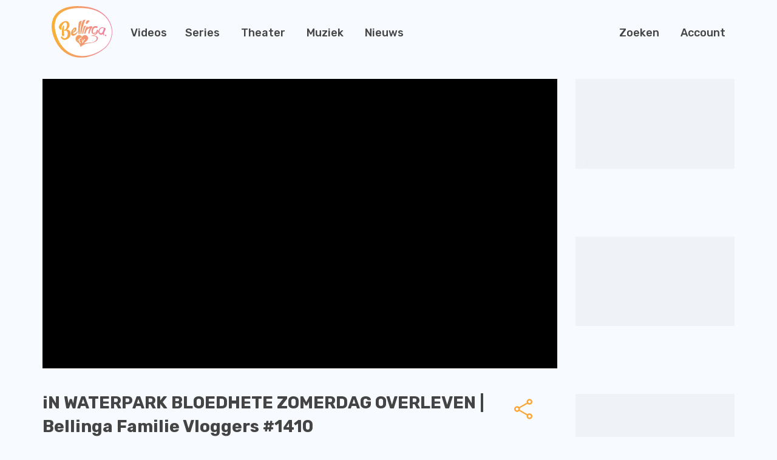

--- FILE ---
content_type: text/html
request_url: https://bellinga.tv/watch/1944
body_size: 74770
content:
<!DOCTYPE html><html lang="nl" class="target-web"><head><meta charset="utf-8"><meta http-equiv="X-UA-Compatible" content="IE=edge"><meta name="viewport" content="width=device-width,minimum-scale=1,maximum-scale=5,user-scalable=yes"><link rel="document" href="/stream" as="document"><link rel="stylesheet" href="https://components.tradecast.eu/federated-spa/3.40.2/spa.css"><script>// redirect when looks like tv is needed
            function __getQueryVariable(variable) {
                var search = (window.location && window.location.search) || '';
                var query = search.substring(1);
                var vars = query.split('&');
                for (var i = 0; i < vars.length; i++) {
                    var pair = vars[i].split('=');
                    if (pair[0] == variable) {
                        return pair[1];
                    }
                }
                return false;
            }

            var tvSelector = 'tv';
            var hasTvParam = (window.ui && window.ui === tvSelector) || __getQueryVariable('ui') === tvSelector;
            if (hasTvParam) {
                if (true) {
                    window.location.href = '/index.tvapp.html' + window.location.search;
                } else {
                    window.location.href = '/';
                }
            }</script><script>window.DOMAIN = 'bellinga.tv';
            if (DOMAIN) {
                if (window.location.hostname !== DOMAIN || window.location.protocol === 'http:') {
                    window.location.replace('https://' + DOMAIN + window.location.pathname);
                }
            }
            var currentUrl = window.location.pathname;
            var hasTrailingSlash = currentUrl.substring(currentUrl.length - 1, currentUrl.length) === '/';
            if (hasTrailingSlash && currentUrl.length > 1) {
                window.location.href = currentUrl.slice(0, -1);
            }</script><!--[if lt IE 10]>
            <script src="https://cdnjs.cloudflare.com/ajax/libs/es5-shim/4.5.13/es5-shim.min.js"></script>
            <script src="https://cdnjs.cloudflare.com/ajax/libs/Base64/1.0.2/base64.min.js"></script>
            <script>
                var $buoop = {required: {e: 11, f: 65, o: 58, s: 10, c: 71}, insecure: true, api: 2020.04};
                function $buo_f() {
                    var e = document.createElement('script');
                    e.src = '//browser-update.org/update.min.js';
                    document.body.appendChild(e);
                }
                try {
                    document.addEventListener('DOMContentLoaded', $buo_f, false);
                } catch (e) {
                    window.attachEvent('onload', $buo_f);
                }
            </script>
        <![endif]--><link rel="dns-prefetch" href="//api.tradecast.eu"><link rel="dns-prefetch" href="//ajax.googleapis.com"><link rel="dns-prefetch" href="//maps.googleapis.com"><link rel="dns-prefetch" href="//maps.gstatic.com"><link rel="dns-prefetch" href="//s.ytimg.com"><link rel="dns-prefetch" href="//www.google.com"><link rel="dns-prefetch" href="//www.youtube.com"><style>.preload * {
                -webkit-transition: none !important;
                -moz-transition: none !important;
                -ms-transition: none !important;
                -o-transition: none !important;
            }</style><script>window.onload = function () {
                document.body.className = document.body.className.replace('preload', '');
            };</script><link href="https://fonts.googleapis.com/css2?family=Rubik:wght@300;400;500;700&amp;family=Open+Sans&amp;display=swap" rel="stylesheet"><script async="true" src="https://mmcdn.nl/tags/tradecast/nonads.js"></script><script>window.showConsentManager=function(){window.cmpmngr.showCustomChoices()}</script><script defer="defer" src="https://bellinga.tv/channel.c063cba97b7a937b3fc0.min.js"></script><link href="https://bellinga.tv/spa.697f16092381e632fe4a.css" rel="stylesheet"><title data-react-helmet="true">iN WATERPARK BLOEDHETE ZOMERDAG OVERLEVEN  | Bellinga Familie Vloggers #1410 / Bellinga TV</title><meta data-react-helmet="true" property="og:site_name" content="Bellinga TV"><meta data-react-helmet="true" name="google-play-app" content="app-id=eu.tradecast.bellinga"><meta data-react-helmet="true" property="fb:app_id" content="761756794025566"><meta data-react-helmet="true" name="description" content="waterpark."><meta data-react-helmet="true" property="og:url" content="https://bellinga.tv/watch/1944"><meta data-react-helmet="true" property="og:title" content="iN WATERPARK BLOEDHETE ZOMERDAG OVERLEVEN  | Bellinga Familie Vloggers #1410"><meta data-react-helmet="true" property="og:description" content="waterpark."><meta data-react-helmet="true" name="twitter:title" content="iN WATERPARK BLOEDHETE ZOMERDAG OVERLEVEN  | Bellinga Familie Vloggers #1410"><meta data-react-helmet="true" name="twitter:description" content="waterpark."><meta data-react-helmet="true" property="og:type" content="video.other"><meta data-react-helmet="true" property="og:video:url" content="https://bellinga.tv/stream?embed=1944"><meta data-react-helmet="true" property="og:video:secure_url" content="https://bellinga.tv/stream?embed=1944"><meta data-react-helmet="true" property="og:video:type" content="text/html"><meta data-react-helmet="true" property="og:image" content="https://bellinga.tv/cdn/custom_thumbnails/dc689444-3cdb-401a-b9a3-736a9aa96f60/custom-thumbnail-1280x720-social.jpg"><meta data-react-helmet="true" property="og:image:width" content="1280"><meta data-react-helmet="true" property="og:image:height" content="720"><meta data-react-helmet="true" name="twitter:card" content="summary_large_image"><meta data-react-helmet="true" name="twitter:image" content="https://bellinga.tv/cdn/custom_thumbnails/dc689444-3cdb-401a-b9a3-736a9aa96f60/custom-thumbnail-1280x720-social.jpg"><meta data-react-helmet="true" name="apple-itunes-app" content="app-id=id1354919946,app-argument=https://bellinga.tv/ondemand/view/1944"></head><body class="mousemove preload light route__media-item route__media-item--1944"><div id="root"><div id="pageroot" data-react-root="true"><div id="page-content" class="page-content"><div class="nav__wrapper"><nav class="nav"><div class="container"><div class="nav-inner"><div class="nav-block"><div class="nav-item nav-item_channel"><a target="_self" href="/"><span class="channel-logo"><span></span></span></a></div></div><div class="nav-item nav-item_ondemand hidden-xs"><a target="_self" href="/ondemand"><div class="textcontent">Videos</div></a></div><div class="nav-block"><div class="nav-item nav-item_de-serie hidden-xs"><a target="_self" href="/category/de-serie"><div class="textcontent">Series</div></a></div><div class="nav-item nav-item_theater hidden-md hidden-sm hidden-xs"><a target="_self" href="/category/theater-show"><div class="textcontent">Theater</div></a></div><div class="nav-item nav-item_muziek hidden-md hidden-sm hidden-xs"><a target="_self" href="/category/muziek"><div class="textcontent">Muziek</div></a></div><div class="nav-item nav-item_nieuws hidden-md hidden-sm hidden-xs"><a target="_self" href="/vlog"><div class="textcontent">Nieuws</div></a></div></div><div class="nav-block nav-right"><div class="nav-item nav-item_search"><a target="_self" href="/zoeken"><div class="textcontent">Zoeken</div></a></div><div class="nav-item nav-item_account hidden-sm hidden-xs"><a target="_self" href="/gebruiker/:tab"><div class="textcontent">Account</div></a></div><div class="nav-item nav-item_menu hidden-lg"><a target="_self" href="/"><div class="textcontent">Menu</div></a></div></div></div></div></nav></div><div style="left:auto;top:auto;width:auto" class="iframe-container-container-container is-hidden"><div class="fixed-player-controls"><div><a target="_self" class="handle" href="#"><i class="ion-ios-play-outline"></i></a><a target="_self" class="handle" href="#"><i class="ion-ios-close-empty"></i></a></div></div><div class="iframe-container-container center-block"><div class="iframe-container"></div></div></div><div class="wrapper"><div class="page"><div class="route-mediaitem"><div class="mediaitem-view" id="watchMedia"><div class="container"><div class="single-info"><div class="flexgrid____"><div class="col--___xs-12_______sm-12_______md-9_______lg-9____"><div class="video-single"><div class="head-bg-wrapper"><div class="request-player-container absolute"><div class="request-player"></div></div></div><div class="video-block"><div class="shares-container media-share"><a target="_self" class="share-btn" href="#"><span class="share-btn__icon"></span></a><div class="shares shares-popover am-fade-and-slide-right auto left"><div class="shares__container"><a rel="noopener" target="_blank" class="shares__item shares__item--facebook" href=""><div class="shares_origin"><span class="shares__item-svg-container"><span></span></span></div></a><a rel="noopener" target="_blank" class="shares__item shares__item--twitter" href=""><div class="shares_origin"><span class="shares__item-svg-container"><span></span></span></div></a><a rel="noopener" target="_blank" class="shares__item shares__item--whatsapp" href=""><div class="shares_origin"><span class="shares__item-svg-container"><span></span></span></div></a><a rel="noopener" target="_blank" class="shares__item shares__item--linkedin" href=""><div class="shares_origin"><span class="shares__item-svg-container"><span></span></span></div></a><a rel="noopener" target="_blank" class="shares__item shares__item--email" href=""><div class="shares_origin"><span class="shares__item-svg-container"><span></span></span></div></a></div></div></div><h1 class="clearfix single-title">iN WATERPARK BLOEDHETE ZOMERDAG OVERLEVEN  | Bellinga Familie Vloggers #1410</h1><div class="meta"><span>17:46</span><span><span><span class="">6 jaar geleden</span></span></span></div><div class="content-block"><div class="markdown"><p>waterpark.</p></div></div><div class="tags"><a target="_self" class="tags_main cat__zwemmen" href="/category/uit-thuis/zwemmen">Zwemmen</a></div></div></div></div><div class="col--___xs-12_______sm-12_______md-3_______lg-3____"><div class="related-container"><div class="fold-container clearfix"><section class="grid-container item--skeleton"><div data-item-amount="4" class="item-container"><div class="rowrow"><a target="_self" class="item grid-item item--dummy" href="#"><div class="item_block" data-testid="mediaItem-0"><div class=""><div class="item_img-container in"><div class="img in" data-lazy-image-type="responsive"><img alt="" srcset="" sizes="640px"></div></div><div class="item_info in"><div class="item_categories"></div><div class="item_interests"></div><h2 class="item_title"><span class="item_title_span"></span></h2><div class="item_meta"><span class="item_meta__duration item_meta__duration--finite "></span></div></div></div></div></a><a target="_self" class="item grid-item item--dummy" href="#"><div class="item_block" data-testid="mediaItem-1"><div class=""><div class="item_img-container in"><div class="img in" data-lazy-image-type="responsive"><img alt="" srcset="" sizes="640px"></div></div><div class="item_info in"><div class="item_categories"></div><div class="item_interests"></div><h2 class="item_title"><span class="item_title_span"></span></h2><div class="item_meta"><span class="item_meta__duration item_meta__duration--finite "></span></div></div></div></div></a><a target="_self" class="item grid-item item--dummy" href="#"><div class="item_block" data-testid="mediaItem-2"><div class=""><div class="item_img-container in"><div class="img in" data-lazy-image-type="responsive"><img alt="" srcset="" sizes="640px"></div></div><div class="item_info in"><div class="item_categories"></div><div class="item_interests"></div><h2 class="item_title"><span class="item_title_span"></span></h2><div class="item_meta"><span class="item_meta__duration item_meta__duration--finite "></span></div></div></div></div></a><a target="_self" class="item grid-item item--dummy" href="#"><div class="item_block" data-testid="mediaItem-3"><div class=""><div class="item_img-container in"><div class="img in" data-lazy-image-type="responsive"><img alt="" srcset="" sizes="640px"></div></div><div class="item_info in"><div class="item_categories"></div><div class="item_interests"></div><h2 class="item_title"><span class="item_title_span"></span></h2><div class="item_meta"><span class="item_meta__duration item_meta__duration--finite "></span></div></div></div></div></a></div></div></section></div></div></div></div></div></div><div class="container"><div class="fold-container clearfix"><div class=""><header class="collection-header "><h2 class="cat-title collection-header__title">Nieuw</h2><div class="show-more-btn collection-header__show-more"><a target="_self" href="/new"><span class="">Toon meer</span><i class="ion-ios-arrow-right collection-header__arrow"></i></a></div></header></div><section class="grid-container"><div data-item-amount="4" class="item-container"><div class="rowrow"><a target="_self" class="item grid-item item--producedContent item--cat-zomervakantie" href="/watch/6210"><div class="item_block" data-testid="mediaItem-0"><div class=""><div class="item_img-container in"><div class="img in" data-lazy-image-type="responsive"><img alt="MET EEN ANDER REIZEND GEZIN naar een GEHEIME PLEK in de jungle… 💦😱  | Bellinga Vlog #3396" src="https://img.tradecast.eu/G5aFem_JGqb6N5WBDLuh_vmDeoIysnUGrgizef1ZJ8M/rt:fit/s:320:0:1/gravity:ce/aHR0cHM6Ly9iZWxsaW5nYS50di9jZG4vY3VzdG9tX3RodW1ibmFpbHMvZDA1OTQzZjktZjFjMi00OTg1LWE3OTUtMDQ5NTljYTBkZTNkL2N1c3RvbS10aHVtYm5haWwtMTI4MHg3MjAuanBn.jpg" srcset="https://img.tradecast.eu/G5aFem_JGqb6N5WBDLuh_vmDeoIysnUGrgizef1ZJ8M/rt:fit/s:320:0:1/gravity:ce/aHR0cHM6Ly9iZWxsaW5nYS50di9jZG4vY3VzdG9tX3RodW1ibmFpbHMvZDA1OTQzZjktZjFjMi00OTg1LWE3OTUtMDQ5NTljYTBkZTNkL2N1c3RvbS10aHVtYm5haWwtMTI4MHg3MjAuanBn.jpg 320w, https://img.tradecast.eu/lq-0bX2wVCblpHT_yjUvNRl9G1k3LNJsY8WoTeMoSYM/rt:fit/s:480:0:1/gravity:ce/aHR0cHM6Ly9iZWxsaW5nYS50di9jZG4vY3VzdG9tX3RodW1ibmFpbHMvZDA1OTQzZjktZjFjMi00OTg1LWE3OTUtMDQ5NTljYTBkZTNkL2N1c3RvbS10aHVtYm5haWwtMTI4MHg3MjAuanBn.jpg 480w, https://img.tradecast.eu/UVb7_7j9gehLRt_Eeej9eSsXY3c-K_TTPGNcKql74w4/rt:fit/s:640:0:1/gravity:ce/aHR0cHM6Ly9iZWxsaW5nYS50di9jZG4vY3VzdG9tX3RodW1ibmFpbHMvZDA1OTQzZjktZjFjMi00OTg1LWE3OTUtMDQ5NTljYTBkZTNkL2N1c3RvbS10aHVtYm5haWwtMTI4MHg3MjAuanBn.jpg 640w, https://img.tradecast.eu/ZoC-GLhz9fRroQtN5gJfGjHjQteXYDXuHtVmAP37fuo/rt:fit/s:768:0:1/gravity:ce/aHR0cHM6Ly9iZWxsaW5nYS50di9jZG4vY3VzdG9tX3RodW1ibmFpbHMvZDA1OTQzZjktZjFjMi00OTg1LWE3OTUtMDQ5NTljYTBkZTNkL2N1c3RvbS10aHVtYm5haWwtMTI4MHg3MjAuanBn.jpg 768w, https://img.tradecast.eu/V305LFDryNZGABZQrRIGbP2opTkBUHvJ3DWwlvlgLAU/rt:fit/s:960:0:1/gravity:ce/aHR0cHM6Ly9iZWxsaW5nYS50di9jZG4vY3VzdG9tX3RodW1ibmFpbHMvZDA1OTQzZjktZjFjMi00OTg1LWE3OTUtMDQ5NTljYTBkZTNkL2N1c3RvbS10aHVtYm5haWwtMTI4MHg3MjAuanBn.jpg 960w, https://img.tradecast.eu/tmI_Q1oicF8FMIsgP1VxB7IQzy7EAGwxfyMK8iQ5EqA/rt:fit/s:1280:0:1/gravity:ce/aHR0cHM6Ly9iZWxsaW5nYS50di9jZG4vY3VzdG9tX3RodW1ibmFpbHMvZDA1OTQzZjktZjFjMi00OTg1LWE3OTUtMDQ5NTljYTBkZTNkL2N1c3RvbS10aHVtYm5haWwtMTI4MHg3MjAuanBn.jpg 1280w" sizes="640px"></div></div><div class="item_info in"><div class="item_categories"><span class="item_categories_span item_categories_zomervakantie">Zomervakantie</span></div><h2 class="item_title"><span class="item_title_span">MET EEN ANDER REIZEND GEZIN naar een GEHEIME PLEK in de jungle… 💦😱  | Bellinga Vlog #3396</span></h2><div class="item_description"><span class="item_description_span">reizend gezin</span></div><div class="item_meta"><span class="item_meta__duration item_meta__duration--finite ">36:16</span><span class="item_meta__publishDate"><span><span class="">3 maanden geleden</span></span></span></div></div></div></div></a><a target="_self" class="item grid-item item--producedContent item--cat-zomervakantie" href="/watch/6208"><div class="item_block" data-testid="mediaItem-1"><div class=""><div class="item_img-container in"><div class="img in" data-lazy-image-type="responsive"><img alt="DIT was DE MOOISTE TREINREIS die we OOIT HEBBEN GEMAAKT! 🚂⛰️ ( Ella- Badulla) | Bellinga Vlog #3395" src="https://img.tradecast.eu/diB9YJmxxplaZm5zrY28aMfOcAyVS3ZdL5YveEp9JOw/rt:fit/s:320:0:1/gravity:ce/aHR0cHM6Ly9iZWxsaW5nYS50di9jZG4vY3VzdG9tX3RodW1ibmFpbHMvNWVlOTIzNzItY2EyYy00NjJiLWJiNTAtOGQ2MDA2ZDIzYjM3L2N1c3RvbS10aHVtYm5haWwtMTI4MHg3MjAuanBn.jpg" srcset="https://img.tradecast.eu/diB9YJmxxplaZm5zrY28aMfOcAyVS3ZdL5YveEp9JOw/rt:fit/s:320:0:1/gravity:ce/aHR0cHM6Ly9iZWxsaW5nYS50di9jZG4vY3VzdG9tX3RodW1ibmFpbHMvNWVlOTIzNzItY2EyYy00NjJiLWJiNTAtOGQ2MDA2ZDIzYjM3L2N1c3RvbS10aHVtYm5haWwtMTI4MHg3MjAuanBn.jpg 320w, https://img.tradecast.eu/UtBJo4IkDPZ4p5_AIdGQRCSl7ACi6AryRb3A5_GZwSw/rt:fit/s:480:0:1/gravity:ce/aHR0cHM6Ly9iZWxsaW5nYS50di9jZG4vY3VzdG9tX3RodW1ibmFpbHMvNWVlOTIzNzItY2EyYy00NjJiLWJiNTAtOGQ2MDA2ZDIzYjM3L2N1c3RvbS10aHVtYm5haWwtMTI4MHg3MjAuanBn.jpg 480w, https://img.tradecast.eu/sAnPZ1h1o7vYtCiqm1ZnTKuASx03VqrOM_ospAcP_20/rt:fit/s:640:0:1/gravity:ce/aHR0cHM6Ly9iZWxsaW5nYS50di9jZG4vY3VzdG9tX3RodW1ibmFpbHMvNWVlOTIzNzItY2EyYy00NjJiLWJiNTAtOGQ2MDA2ZDIzYjM3L2N1c3RvbS10aHVtYm5haWwtMTI4MHg3MjAuanBn.jpg 640w, https://img.tradecast.eu/k6kcQcGHLRhw07_MomQCw1j3zdP0B62s1xYW1yInlo8/rt:fit/s:768:0:1/gravity:ce/aHR0cHM6Ly9iZWxsaW5nYS50di9jZG4vY3VzdG9tX3RodW1ibmFpbHMvNWVlOTIzNzItY2EyYy00NjJiLWJiNTAtOGQ2MDA2ZDIzYjM3L2N1c3RvbS10aHVtYm5haWwtMTI4MHg3MjAuanBn.jpg 768w, https://img.tradecast.eu/Glla1GOJun9KijeWeNnBUcBEc3Ix3qXJ3skqFrus1cQ/rt:fit/s:960:0:1/gravity:ce/aHR0cHM6Ly9iZWxsaW5nYS50di9jZG4vY3VzdG9tX3RodW1ibmFpbHMvNWVlOTIzNzItY2EyYy00NjJiLWJiNTAtOGQ2MDA2ZDIzYjM3L2N1c3RvbS10aHVtYm5haWwtMTI4MHg3MjAuanBn.jpg 960w, https://img.tradecast.eu/FT8tygfsyZvjOxPBMyWlJggr-vMawP9PU-JIvyLodPw/rt:fit/s:1280:0:1/gravity:ce/aHR0cHM6Ly9iZWxsaW5nYS50di9jZG4vY3VzdG9tX3RodW1ibmFpbHMvNWVlOTIzNzItY2EyYy00NjJiLWJiNTAtOGQ2MDA2ZDIzYjM3L2N1c3RvbS10aHVtYm5haWwtMTI4MHg3MjAuanBn.jpg 1280w" sizes="640px"></div></div><div class="item_info in"><div class="item_categories"><span class="item_categories_span item_categories_zomervakantie">Zomervakantie</span></div><h2 class="item_title"><span class="item_title_span">DIT was DE MOOISTE TREINREIS die we OOIT HEBBEN GEMAAKT! 🚂⛰️ ( Ella- Badulla) | Bellinga Vlog #3395</span></h2><div class="item_description"><span class="item_description_span">treinreis</span></div><div class="item_meta"><span class="item_meta__duration item_meta__duration--finite ">38:48</span><span class="item_meta__publishDate"><span><span class="">3 maanden geleden</span></span></span></div></div></div></div></a><a target="_self" class="item grid-item item--producedContent item--cat-diy" href="/watch/6211"><div class="item_block" data-testid="mediaItem-2"><div class=""><div class="item_img-container in"><div class="img in" data-lazy-image-type="responsive"><img alt="VLOG-BEELDEN VERWIJDERD van DEZE PLEK op SRI LANKA! ( KANDY &amp; ELLA) 😡 | Luan Bellinga #205" src="https://img.tradecast.eu/qpbOLQzvzMsP3Z2gnz5ns3CwvU997hU--pP33bdUqNo/rt:fit/s:320:0:1/gravity:ce/aHR0cHM6Ly9iZWxsaW5nYS50di9jZG4vY3VzdG9tX3RodW1ibmFpbHMvNDM1MzczOTQtMjJiMi00MjdiLWE4OTktNmVmYTM0NTBhMjRjL2N1c3RvbS10aHVtYm5haWwtMTI4MHg3MjAuanBn.jpg" srcset="https://img.tradecast.eu/qpbOLQzvzMsP3Z2gnz5ns3CwvU997hU--pP33bdUqNo/rt:fit/s:320:0:1/gravity:ce/aHR0cHM6Ly9iZWxsaW5nYS50di9jZG4vY3VzdG9tX3RodW1ibmFpbHMvNDM1MzczOTQtMjJiMi00MjdiLWE4OTktNmVmYTM0NTBhMjRjL2N1c3RvbS10aHVtYm5haWwtMTI4MHg3MjAuanBn.jpg 320w, https://img.tradecast.eu/V0QjdepRWez36Ah1iWwWxAH1Hf3iwa86krCy9ylJ8Do/rt:fit/s:480:0:1/gravity:ce/aHR0cHM6Ly9iZWxsaW5nYS50di9jZG4vY3VzdG9tX3RodW1ibmFpbHMvNDM1MzczOTQtMjJiMi00MjdiLWE4OTktNmVmYTM0NTBhMjRjL2N1c3RvbS10aHVtYm5haWwtMTI4MHg3MjAuanBn.jpg 480w, https://img.tradecast.eu/FEInKbTvK1PxkO1bC6kSZvI2z8VzQj6kq0bNFHVmZy4/rt:fit/s:640:0:1/gravity:ce/aHR0cHM6Ly9iZWxsaW5nYS50di9jZG4vY3VzdG9tX3RodW1ibmFpbHMvNDM1MzczOTQtMjJiMi00MjdiLWE4OTktNmVmYTM0NTBhMjRjL2N1c3RvbS10aHVtYm5haWwtMTI4MHg3MjAuanBn.jpg 640w, https://img.tradecast.eu/9j9CX1wwViUrOKpNZ-RkzpJCwNVLXoTtChlooTNvogg/rt:fit/s:768:0:1/gravity:ce/aHR0cHM6Ly9iZWxsaW5nYS50di9jZG4vY3VzdG9tX3RodW1ibmFpbHMvNDM1MzczOTQtMjJiMi00MjdiLWE4OTktNmVmYTM0NTBhMjRjL2N1c3RvbS10aHVtYm5haWwtMTI4MHg3MjAuanBn.jpg 768w, https://img.tradecast.eu/7Cnxt9XgmlsJNOmrgtM-vqKjk8SE5THnCcNwqcYe7Pc/rt:fit/s:960:0:1/gravity:ce/aHR0cHM6Ly9iZWxsaW5nYS50di9jZG4vY3VzdG9tX3RodW1ibmFpbHMvNDM1MzczOTQtMjJiMi00MjdiLWE4OTktNmVmYTM0NTBhMjRjL2N1c3RvbS10aHVtYm5haWwtMTI4MHg3MjAuanBn.jpg 960w, https://img.tradecast.eu/6tXcxk0VLe-lmM0E8d47cDDpM2-uVrh3PbC8dxZKBiE/rt:fit/s:1280:0:1/gravity:ce/aHR0cHM6Ly9iZWxsaW5nYS50di9jZG4vY3VzdG9tX3RodW1ibmFpbHMvNDM1MzczOTQtMjJiMi00MjdiLWE4OTktNmVmYTM0NTBhMjRjL2N1c3RvbS10aHVtYm5haWwtMTI4MHg3MjAuanBn.jpg 1280w" sizes="640px"></div></div><div class="item_info in"><div class="item_categories"><span class="item_categories_span item_categories_diy">DIY</span></div><h2 class="item_title"><span class="item_title_span">VLOG-BEELDEN VERWIJDERD van DEZE PLEK op SRI LANKA! ( KANDY &amp; ELLA) 😡 | Luan Bellinga #205</span></h2><div class="item_description"><span class="item_description_span">Weekvlog 203 Kandy en Ella Luan Bellinga</span></div><div class="item_meta"><span class="item_meta__duration item_meta__duration--finite ">35:18</span><span class="item_meta__publishDate"><span><span class="">3 maanden geleden</span></span></span></div></div></div></div></a><a target="_self" class="item grid-item item--producedContent item--cat-zomervakantie" href="/watch/6205"><div class="item_block" data-testid="mediaItem-3"><div class=""><div class="item_img-container in"><div class="img in" data-lazy-image-type="responsive"><img alt="Het ging BIJNA MIS tijdens HIKE naar WATERVAL in ELLA! 😳 | Bellinga Vlog #3394" src="https://img.tradecast.eu/XJN1kJ2niWgiGdIS5BpCrkSI4PF70OIsXGDyrfF4zBg/rt:fit/s:320:0:1/gravity:ce/aHR0cHM6Ly9iZWxsaW5nYS50di9jZG4vY3VzdG9tX3RodW1ibmFpbHMvNmE3Yjc2MWEtYzA1YS00YTM4LTg1NGEtZjdmZGU3YmFhNDRmL2N1c3RvbS10aHVtYm5haWwtMTI4MHg3MjAuanBn.jpg" srcset="https://img.tradecast.eu/XJN1kJ2niWgiGdIS5BpCrkSI4PF70OIsXGDyrfF4zBg/rt:fit/s:320:0:1/gravity:ce/aHR0cHM6Ly9iZWxsaW5nYS50di9jZG4vY3VzdG9tX3RodW1ibmFpbHMvNmE3Yjc2MWEtYzA1YS00YTM4LTg1NGEtZjdmZGU3YmFhNDRmL2N1c3RvbS10aHVtYm5haWwtMTI4MHg3MjAuanBn.jpg 320w, https://img.tradecast.eu/DNor4ONCF8QJa6T2D36eZU4arhsccn2mA_5Sat-iIQc/rt:fit/s:480:0:1/gravity:ce/aHR0cHM6Ly9iZWxsaW5nYS50di9jZG4vY3VzdG9tX3RodW1ibmFpbHMvNmE3Yjc2MWEtYzA1YS00YTM4LTg1NGEtZjdmZGU3YmFhNDRmL2N1c3RvbS10aHVtYm5haWwtMTI4MHg3MjAuanBn.jpg 480w, https://img.tradecast.eu/tidwcsrGJ-rRK4hmWSJjzx6tDcSNdVMXX2nQMS9wJQk/rt:fit/s:640:0:1/gravity:ce/aHR0cHM6Ly9iZWxsaW5nYS50di9jZG4vY3VzdG9tX3RodW1ibmFpbHMvNmE3Yjc2MWEtYzA1YS00YTM4LTg1NGEtZjdmZGU3YmFhNDRmL2N1c3RvbS10aHVtYm5haWwtMTI4MHg3MjAuanBn.jpg 640w, https://img.tradecast.eu/U7gJwgVlQr7DjcGaydJ5UMb74sAhfkb2kryEUBJuvns/rt:fit/s:768:0:1/gravity:ce/aHR0cHM6Ly9iZWxsaW5nYS50di9jZG4vY3VzdG9tX3RodW1ibmFpbHMvNmE3Yjc2MWEtYzA1YS00YTM4LTg1NGEtZjdmZGU3YmFhNDRmL2N1c3RvbS10aHVtYm5haWwtMTI4MHg3MjAuanBn.jpg 768w, https://img.tradecast.eu/RRPS1_ULdBmZMnWQjrStC2Yt4ZzBFWBPkD-gu4xbvlM/rt:fit/s:960:0:1/gravity:ce/aHR0cHM6Ly9iZWxsaW5nYS50di9jZG4vY3VzdG9tX3RodW1ibmFpbHMvNmE3Yjc2MWEtYzA1YS00YTM4LTg1NGEtZjdmZGU3YmFhNDRmL2N1c3RvbS10aHVtYm5haWwtMTI4MHg3MjAuanBn.jpg 960w, https://img.tradecast.eu/UTI5WBZoyRnTVJU3fI2lGagYuaa89attscnbcFvVnYA/rt:fit/s:1280:0:1/gravity:ce/aHR0cHM6Ly9iZWxsaW5nYS50di9jZG4vY3VzdG9tX3RodW1ibmFpbHMvNmE3Yjc2MWEtYzA1YS00YTM4LTg1NGEtZjdmZGU3YmFhNDRmL2N1c3RvbS10aHVtYm5haWwtMTI4MHg3MjAuanBn.jpg 1280w" sizes="640px"></div></div><div class="item_info in"><div class="item_categories"><span class="item_categories_span item_categories_zomervakantie">Zomervakantie</span></div><h2 class="item_title"><span class="item_title_span">Het ging BIJNA MIS tijdens HIKE naar WATERVAL in ELLA! 😳 | Bellinga Vlog #3394</span></h2><div class="item_description"><span class="item_description_span">waterval</span></div><div class="item_meta"><span class="item_meta__duration item_meta__duration--finite ">51:23</span><span class="item_meta__publishDate"><span><span class="">4 maanden geleden</span></span></span></div></div></div></div></a></div></div></section></div></div></div></div></div><footer class="footer"><div class="container"><div class="footer--container"><div class="footer--block"><div><a target="_self" class="modal-nav_list_a" href="/"><span componentid="13ce3fc1-0a21-4b4b-b40c-abc18ba3da1c">Home</span></a><a target="_self" class="modal-nav_list_a" href="/ondemand"><span componentid="547ea337-6176-485a-acb6-a9ddfaa04950">Videos</span></a><a target="_self" class="modal-nav_list_a" href="/category/theater-show"><span componentid="82a7c47f-0021-464c-b0ec-fc09a6004be9">Theater</span></a><a target="_self" class="modal-nav_list_a" href="/category/muziek"><span componentid="4f1229ce-7a7f-42a5-b233-4f3015bf18fb">Muziek</span></a><a target="_self" class="modal-nav_list_a" href="/vlog"><span componentid="d3e28fe0-fd1b-41d7-8f6a-73bd2e631baa">Nieuws</span></a></div></div><div class="footer--block"><div><div><ul class="list-unstyled dropdown-like"><li><a target="_self" class="modal-nav_list_a" href="/kerst-fan-clip">Kerst Fan Clip</a></li><li><a target="_self" class="modal-nav_list_a" href="/mediaverklaring">Mediaverklaring</a></li><li><a target="_self" class="modal-nav_list_a" href="/boek">Het grote Bellinga Boek</a></li><li><a target="_self" class="modal-nav_list_a" href="/bellinga-tekening">Download hier de Bellinga tekening!</a></li><li><a target="_self" class="modal-nav_list_a" href="/bellinga-fans-in-beeld">Bellinga Fans in Beeld</a></li><li><a target="_self" class="modal-nav_list_a" href="/help">Zo Werkt Onze App</a></li><li><a target="_self" class="modal-nav_list_a" href="/privacy-policy">Privacy Policy</a></li><li><a target="_self" class="modal-nav_list_a" href="/volg-ons">De Bellinga's op social media</a></li><li><a target="_self" class="modal-nav_list_a" href="/algemene-voorwaarden">Algemene Voorwaarden</a></li><li><a target="_self" class="modal-nav_list_a" href="/over-bellinga-tv">Welkom op Bellinga TV!</a></li></ul></div></div></div><div class="footer--block"><div><span class="channel-logo"><span></span></span></div></div></div></div></footer></div></div></div></div><noscript><hr><div style="margin: auto; text-align: center"><h6>Please enable JavaScript to use all features of this website</h6></div></noscript><script id="ssrState">window.__APOLLO_STATE__={"ROOT_QUERY":{"__typename":"Query","playerState":{"__typename":"PlayerState","playState":null,"playerReady":false,"advertisementActive":false,"playheadType":null,"authError":null,"currentTime":null,"currentCues":null,"activeSubtitle":null,"playRequest":null,"overlays":null,"current":null,"next":null},"playerPosition":{"__typename":"PlayerPosition","top":null,"left":null,"width":null,"isPip":false,"hidden":true},"appState":{"__typename":"AppState","connectionType":"unknown","internetConnection":"offline","viewportWidth":1920,"viewportHeight":1080,"visibility":"active","orientation":"unknown","interaction":true},"requestDetails":{"__typename":"RequestDetails","country":"IE"},"media({\"id\":1944})":{"__ref":"Media:1944"},"contentPageList({\"device\":\"desktop\",\"permissions\":\"anonymous\"})":[{"__ref":"ContentPageType:12"},{"__ref":"ContentPageType:10"},{"__ref":"ContentPageType:9"},{"__ref":"ContentPageType:8"},{"__ref":"ContentPageType:6"},{"__ref":"ContentPageType:7"},{"__ref":"ContentPageType:2"},{"__ref":"ContentPageType:3"},{"__ref":"ContentPageType:4"},{"__ref":"ContentPageType:1"}],"mediaList({\"filter\":{\"eq\":{}},\"limit\":12,\"options\":{\"restrictPremiumContent\":false,\"restrictPrivate\":false,\"restrictSvod\":false},\"orderedSort\":[{\"publishStart\":\"desc\"}],\"page\":1,\"sort\":{\"publishStart\":\"desc\"}})":{"__typename":"MediaList","resultCount":3576,"page":1,"pageCount":298,"results":[{"__ref":"Media:6210"},{"__ref":"Media:6208"},{"__ref":"Media:6211"},{"__ref":"Media:6205"},{"__ref":"Media:6196"},{"__ref":"Media:6200"},{"__ref":"Media:6201"},{"__ref":"Media:6188"},{"__ref":"Media:6173"},{"__ref":"Media:6172"},{"__ref":"Media:6180"},{"__ref":"Media:6191"}]}},"Category:1":{"__typename":"Category","id":1,"title":"Uit & Thuis","slug":"uit-thuis"},"Category:11":{"__typename":"Category","id":11,"title":"Zwemmen","slug":"zwemmen","parent":{"__ref":"Category:1"}},"Media:1944":{"__typename":"Media","id":1944,"title":"iN WATERPARK BLOEDHETE ZOMERDAG OVERLEVEN  | Bellinga Familie Vloggers #1410","description({\"withMarkdown\":true})":"waterpark.","description({\"withMarkdown\":false})":"waterpark.","pinned":false,"private":false,"contentType":"producedContent","keywords":[],"filesProtectedReason":null,"files":{"__typename":"FileType","hls":null,"dash":{"__typename":"DashFileType","url":"https://bellinga.tv/cdn/produced_content/555a98de3183-17205d0fd8d4b4668/playlist.mpd"},"progressive":[{"__typename":"ProgressiveFileType","url":"https://bellinga.tv/cdn/produced_content/555a98de3183-17205d0fd8d4b4668/video.mp4","width":1280,"height":720}]},"drmProtected":false,"drmPolicy":null,"endedPosition":1061,"subtitles":{"__typename":"MediaSubtitlesList","results":[]},"livestreamStartTime":null,"livestreamEndTime":null,"publishStart":"2019-07-04T04:00:00.000Z","liveTimeshifting":false,"canonicalUrl":null,"subscriptions":[],"date":{"__typename":"MediaDates","published":"2019-07-04T04:00:00.000Z"},"automatedTrading":{"__typename":"AutomatedTradingType","preroll":true,"postroll":false,"enabled":true},"vmapUrl":"https://biqaaw66lh.execute-api.eu-west-1.amazonaws.com/production/bellinga/1944","hasGeneratedVmap":true,"thumb({\"upscale\":true,\"width\":1280})":"https://img.tradecast.eu/gMMJVQRgtL4KyM51suvXx2GH-m9AgOzDdrB9O2QPWC8/rt:fit/s:1280:0:1/gravity:ce/aHR0cHM6Ly9iZWxsaW5nYS50di9jZG4vY3VzdG9tX3RodW1ibmFpbHMvZGM2ODk0NDQtM2NkYi00MDFhLWI5YTMtNzM2YTlhYTk2ZjYwL2N1c3RvbS10aHVtYm5haWwtMTI4MHg3MjAuanBn.jpg","thumb({\"upscale\":true,\"width\":960})":"https://img.tradecast.eu/Jn7pBrEV5Q_kl1VMCDuyH41HuPB8tyRhkJpz5KuZ8II/rt:fit/s:960:0:1/gravity:ce/aHR0cHM6Ly9iZWxsaW5nYS50di9jZG4vY3VzdG9tX3RodW1ibmFpbHMvZGM2ODk0NDQtM2NkYi00MDFhLWI5YTMtNzM2YTlhYTk2ZjYwL2N1c3RvbS10aHVtYm5haWwtMTI4MHg3MjAuanBn.jpg","thumb({\"upscale\":true,\"width\":768})":"https://img.tradecast.eu/yzxFBE_Bmn6XCS6TdC21YLKSj8b-eHMaA14LckjETBU/rt:fit/s:768:0:1/gravity:ce/aHR0cHM6Ly9iZWxsaW5nYS50di9jZG4vY3VzdG9tX3RodW1ibmFpbHMvZGM2ODk0NDQtM2NkYi00MDFhLWI5YTMtNzM2YTlhYTk2ZjYwL2N1c3RvbS10aHVtYm5haWwtMTI4MHg3MjAuanBn.jpg","thumb({\"upscale\":true,\"width\":640})":"https://img.tradecast.eu/oGiOo6yD4-9uFZT50yh_Im-hyGY4CHBbYzahBR679iE/rt:fit/s:640:0:1/gravity:ce/aHR0cHM6Ly9iZWxsaW5nYS50di9jZG4vY3VzdG9tX3RodW1ibmFpbHMvZGM2ODk0NDQtM2NkYi00MDFhLWI5YTMtNzM2YTlhYTk2ZjYwL2N1c3RvbS10aHVtYm5haWwtMTI4MHg3MjAuanBn.jpg","thumb({\"upscale\":true,\"width\":480})":"https://img.tradecast.eu/OU_z4LYtExQCt7M5kkfcAcRm3I488dEFw4iXQAZSGZw/rt:fit/s:480:0:1/gravity:ce/aHR0cHM6Ly9iZWxsaW5nYS50di9jZG4vY3VzdG9tX3RodW1ibmFpbHMvZGM2ODk0NDQtM2NkYi00MDFhLWI5YTMtNzM2YTlhYTk2ZjYwL2N1c3RvbS10aHVtYm5haWwtMTI4MHg3MjAuanBn.jpg","thumb({\"upscale\":true,\"width\":320})":"https://img.tradecast.eu/3H4Qd7CAf1pUf6qMfLEHhiAtFpxiCpFdZweBPWWNNqQ/rt:fit/s:320:0:1/gravity:ce/aHR0cHM6Ly9iZWxsaW5nYS50di9jZG4vY3VzdG9tX3RodW1ibmFpbHMvZGM2ODk0NDQtM2NkYi00MDFhLWI5YTMtNzM2YTlhYTk2ZjYwL2N1c3RvbS10aHVtYm5haWwtMTI4MHg3MjAuanBn.jpg","thumbs":{"__typename":"MediaThumbs","social":{"__typename":"ThumbType","url":"https://bellinga.tv/cdn/custom_thumbnails/dc689444-3cdb-401a-b9a3-736a9aa96f60/custom-thumbnail-1280x720-social.jpg","height":720,"width":1280}},"views":{"__typename":"MediaViews","all":211,"year":2,"week":0},"duration":1066,"categories":[{"__ref":"Category:11"}],"interests":[],"share":{"__typename":"MediaShare","message":"","enabled":true,"url":"https://bellinga.tv/watch/1944"},"liveChat":{"__typename":"MediaLiveChatSettings","enabled":false},"vttTracks":[{"__typename":"OverlaysVttTrack"}],"overlays":[{"__ref":"OverlayAutomatedTrading:17144"},{"__ref":"OverlayAutomatedTrading:21112"},{"__ref":"OverlayAutomatedTrading:24762"}],"spritesheets":{"__typename":"MediaSpritesheetsList","resultCount":5,"results":[{"__ref":"MediaSpritesheets:8826"},{"__ref":"MediaSpritesheets:8827"},{"__ref":"MediaSpritesheets:8828"},{"__ref":"MediaSpritesheets:8829"},{"__ref":"MediaSpritesheets:8830"}]}},"OverlayAutomatedTrading:17144":{"__typename":"OverlayAutomatedTrading","id":17144,"media":{"__ref":"Media:1944"},"startTime":300,"stopTime":301,"type":"automatedTrading","created":"2021-11-16T14:06:22.000Z","modified":"2021-11-16T14:06:22.000Z"},"OverlayAutomatedTrading:21112":{"__typename":"OverlayAutomatedTrading","id":21112,"media":{"__ref":"Media:1944"},"startTime":600,"stopTime":601,"type":"automatedTrading","created":"2021-11-16T14:06:22.000Z","modified":"2021-11-16T14:06:22.000Z"},"OverlayAutomatedTrading:24762":{"__typename":"OverlayAutomatedTrading","id":24762,"media":{"__ref":"Media:1944"},"startTime":900,"stopTime":901,"type":"automatedTrading","created":"2021-11-16T14:06:22.000Z","modified":"2021-11-16T14:06:22.000Z"},"MediaSpritesheets:8826":{"__typename":"MediaSpritesheets","id":8826,"sprites":20,"columns":5,"rows":4,"height":844,"width":1875,"spriteHeight":211,"spriteWidth":375,"part":0,"url":"https://bellinga.tv/cdn/spritesheets/b9bd6007-006b-46c8-8351-62ad19c36469/spritesheet-1.jpg","type":"5x4-20%","thumb({\"spriteWidth\":300})":"https://img.tradecast.eu/O5VA6NvtPs7jWQLhLKJRWqOSwD15NhdsOcCzCU0DMuI/rt:fit/s:1500:0:0/gravity:ce/aHR0cHM6Ly9iZWxsaW5nYS50di9jZG4vc3ByaXRlc2hlZXRzL2I5YmQ2MDA3LTAwNmItNDZjOC04MzUxLTYyYWQxOWMzNjQ2OS9zcHJpdGVzaGVldC0xLmpwZw.jpg","thumb({\"spriteWidth\":200})":"https://img.tradecast.eu/Xyq-lZlM_zppxS_u3YMzdfS-nSyFgg0iKL5CBY2yjQw/rt:fit/s:1000:0:0/gravity:ce/aHR0cHM6Ly9iZWxsaW5nYS50di9jZG4vc3ByaXRlc2hlZXRzL2I5YmQ2MDA3LTAwNmItNDZjOC04MzUxLTYyYWQxOWMzNjQ2OS9zcHJpdGVzaGVldC0xLmpwZw.jpg","thumb({\"spriteWidth\":150})":"https://img.tradecast.eu/9vQxVAE45N3OxrtHBj_y_2t9A4W9vzXMx7J5Cfll5dI/rt:fit/s:750:0:0/gravity:ce/aHR0cHM6Ly9iZWxsaW5nYS50di9jZG4vc3ByaXRlc2hlZXRzL2I5YmQ2MDA3LTAwNmItNDZjOC04MzUxLTYyYWQxOWMzNjQ2OS9zcHJpdGVzaGVldC0xLmpwZw.jpg","thumb({\"spriteWidth\":100})":"https://img.tradecast.eu/_u8mODHlWljXe4Bo8KTuzG1C3LtAng6MnM7N7QIT7tg/rt:fit/s:500:0:0/gravity:ce/aHR0cHM6Ly9iZWxsaW5nYS50di9jZG4vc3ByaXRlc2hlZXRzL2I5YmQ2MDA3LTAwNmItNDZjOC04MzUxLTYyYWQxOWMzNjQ2OS9zcHJpdGVzaGVldC0xLmpwZw.jpg"},"MediaSpritesheets:8827":{"__typename":"MediaSpritesheets","id":8827,"sprites":20,"columns":5,"rows":4,"height":844,"width":1875,"spriteHeight":211,"spriteWidth":375,"part":1,"url":"https://bellinga.tv/cdn/spritesheets/b9bd6007-006b-46c8-8351-62ad19c36469/spritesheet-2.jpg","type":"5x4-20%","thumb({\"spriteWidth\":300})":"https://img.tradecast.eu/RZHoy_LeStf6CUgEAq0qTpo0jDcGmo2NXJJ6cSQ-RRc/rt:fit/s:1500:0:0/gravity:ce/aHR0cHM6Ly9iZWxsaW5nYS50di9jZG4vc3ByaXRlc2hlZXRzL2I5YmQ2MDA3LTAwNmItNDZjOC04MzUxLTYyYWQxOWMzNjQ2OS9zcHJpdGVzaGVldC0yLmpwZw.jpg","thumb({\"spriteWidth\":200})":"https://img.tradecast.eu/3FOTBeMMna2DJK9vXlSeVk2HiMOf2ZFVNFrshK8pHeY/rt:fit/s:1000:0:0/gravity:ce/aHR0cHM6Ly9iZWxsaW5nYS50di9jZG4vc3ByaXRlc2hlZXRzL2I5YmQ2MDA3LTAwNmItNDZjOC04MzUxLTYyYWQxOWMzNjQ2OS9zcHJpdGVzaGVldC0yLmpwZw.jpg","thumb({\"spriteWidth\":150})":"https://img.tradecast.eu/FG5Gdp-fsjPwXhu2FT-MF6tkIxFih3uTC87_VCCOgPA/rt:fit/s:750:0:0/gravity:ce/aHR0cHM6Ly9iZWxsaW5nYS50di9jZG4vc3ByaXRlc2hlZXRzL2I5YmQ2MDA3LTAwNmItNDZjOC04MzUxLTYyYWQxOWMzNjQ2OS9zcHJpdGVzaGVldC0yLmpwZw.jpg","thumb({\"spriteWidth\":100})":"https://img.tradecast.eu/GPuIM0UpSc6khmYnbJ10hbQJSmurj3ejo4bMpKfPtoU/rt:fit/s:500:0:0/gravity:ce/aHR0cHM6Ly9iZWxsaW5nYS50di9jZG4vc3ByaXRlc2hlZXRzL2I5YmQ2MDA3LTAwNmItNDZjOC04MzUxLTYyYWQxOWMzNjQ2OS9zcHJpdGVzaGVldC0yLmpwZw.jpg"},"MediaSpritesheets:8828":{"__typename":"MediaSpritesheets","id":8828,"sprites":20,"columns":5,"rows":4,"height":844,"width":1875,"spriteHeight":211,"spriteWidth":375,"part":2,"url":"https://bellinga.tv/cdn/spritesheets/b9bd6007-006b-46c8-8351-62ad19c36469/spritesheet-3.jpg","type":"5x4-20%","thumb({\"spriteWidth\":300})":"https://img.tradecast.eu/GCx1kd5dBkqmrykWZw1A4hcTu-PMnpnwl2AGv4DppvY/rt:fit/s:1500:0:0/gravity:ce/aHR0cHM6Ly9iZWxsaW5nYS50di9jZG4vc3ByaXRlc2hlZXRzL2I5YmQ2MDA3LTAwNmItNDZjOC04MzUxLTYyYWQxOWMzNjQ2OS9zcHJpdGVzaGVldC0zLmpwZw.jpg","thumb({\"spriteWidth\":200})":"https://img.tradecast.eu/X3tT0uDGQLRCMFJ6_MByIOBzIRsvm7e6bVBJPZLgrHM/rt:fit/s:1000:0:0/gravity:ce/aHR0cHM6Ly9iZWxsaW5nYS50di9jZG4vc3ByaXRlc2hlZXRzL2I5YmQ2MDA3LTAwNmItNDZjOC04MzUxLTYyYWQxOWMzNjQ2OS9zcHJpdGVzaGVldC0zLmpwZw.jpg","thumb({\"spriteWidth\":150})":"https://img.tradecast.eu/H_xsvH2pKA3aVyx8KQUGZrj8FNQJjQHn8kSKiq63g_I/rt:fit/s:750:0:0/gravity:ce/aHR0cHM6Ly9iZWxsaW5nYS50di9jZG4vc3ByaXRlc2hlZXRzL2I5YmQ2MDA3LTAwNmItNDZjOC04MzUxLTYyYWQxOWMzNjQ2OS9zcHJpdGVzaGVldC0zLmpwZw.jpg","thumb({\"spriteWidth\":100})":"https://img.tradecast.eu/PN8XSozob4gk_fHwwmPlganZywgTDH2PM3SXpRQXDZ4/rt:fit/s:500:0:0/gravity:ce/aHR0cHM6Ly9iZWxsaW5nYS50di9jZG4vc3ByaXRlc2hlZXRzL2I5YmQ2MDA3LTAwNmItNDZjOC04MzUxLTYyYWQxOWMzNjQ2OS9zcHJpdGVzaGVldC0zLmpwZw.jpg"},"MediaSpritesheets:8829":{"__typename":"MediaSpritesheets","id":8829,"sprites":20,"columns":5,"rows":4,"height":844,"width":1875,"spriteHeight":211,"spriteWidth":375,"part":3,"url":"https://bellinga.tv/cdn/spritesheets/b9bd6007-006b-46c8-8351-62ad19c36469/spritesheet-4.jpg","type":"5x4-20%","thumb({\"spriteWidth\":300})":"https://img.tradecast.eu/AdASifjl4Ke40s4wEluKI8Z9quYgG70MeMeN07ozGn4/rt:fit/s:1500:0:0/gravity:ce/aHR0cHM6Ly9iZWxsaW5nYS50di9jZG4vc3ByaXRlc2hlZXRzL2I5YmQ2MDA3LTAwNmItNDZjOC04MzUxLTYyYWQxOWMzNjQ2OS9zcHJpdGVzaGVldC00LmpwZw.jpg","thumb({\"spriteWidth\":200})":"https://img.tradecast.eu/eR-JRQ7aM7cWadPAamp7cFvtU2kWe6RWpBw4AGHZ6mg/rt:fit/s:1000:0:0/gravity:ce/aHR0cHM6Ly9iZWxsaW5nYS50di9jZG4vc3ByaXRlc2hlZXRzL2I5YmQ2MDA3LTAwNmItNDZjOC04MzUxLTYyYWQxOWMzNjQ2OS9zcHJpdGVzaGVldC00LmpwZw.jpg","thumb({\"spriteWidth\":150})":"https://img.tradecast.eu/SE1e9-EY0Ps97nSxyOVn8KdF45mk15t65H7NbjkSiVQ/rt:fit/s:750:0:0/gravity:ce/aHR0cHM6Ly9iZWxsaW5nYS50di9jZG4vc3ByaXRlc2hlZXRzL2I5YmQ2MDA3LTAwNmItNDZjOC04MzUxLTYyYWQxOWMzNjQ2OS9zcHJpdGVzaGVldC00LmpwZw.jpg","thumb({\"spriteWidth\":100})":"https://img.tradecast.eu/nQenupA_smXnT-BTsTcmNnmEXetOljT2p_b1Cb5W2yE/rt:fit/s:500:0:0/gravity:ce/aHR0cHM6Ly9iZWxsaW5nYS50di9jZG4vc3ByaXRlc2hlZXRzL2I5YmQ2MDA3LTAwNmItNDZjOC04MzUxLTYyYWQxOWMzNjQ2OS9zcHJpdGVzaGVldC00LmpwZw.jpg"},"MediaSpritesheets:8830":{"__typename":"MediaSpritesheets","id":8830,"sprites":20,"columns":5,"rows":4,"height":844,"width":1875,"spriteHeight":211,"spriteWidth":375,"part":4,"url":"https://bellinga.tv/cdn/spritesheets/b9bd6007-006b-46c8-8351-62ad19c36469/spritesheet-5.jpg","type":"5x4-20%","thumb({\"spriteWidth\":300})":"https://img.tradecast.eu/thVgKe_fQ1X7QYNBY5nuWZ5AYLX3RSHtSHEE3Xn-wug/rt:fit/s:1500:0:0/gravity:ce/aHR0cHM6Ly9iZWxsaW5nYS50di9jZG4vc3ByaXRlc2hlZXRzL2I5YmQ2MDA3LTAwNmItNDZjOC04MzUxLTYyYWQxOWMzNjQ2OS9zcHJpdGVzaGVldC01LmpwZw.jpg","thumb({\"spriteWidth\":200})":"https://img.tradecast.eu/bbO2FjnaBpPz9VDo_eSny_Bsu4f4reKfSLTmont7EXU/rt:fit/s:1000:0:0/gravity:ce/aHR0cHM6Ly9iZWxsaW5nYS50di9jZG4vc3ByaXRlc2hlZXRzL2I5YmQ2MDA3LTAwNmItNDZjOC04MzUxLTYyYWQxOWMzNjQ2OS9zcHJpdGVzaGVldC01LmpwZw.jpg","thumb({\"spriteWidth\":150})":"https://img.tradecast.eu/IDYRdnKiVqqBu4J9PAnUOPJc-K1yLFvSXuWHljs1M1A/rt:fit/s:750:0:0/gravity:ce/aHR0cHM6Ly9iZWxsaW5nYS50di9jZG4vc3ByaXRlc2hlZXRzL2I5YmQ2MDA3LTAwNmItNDZjOC04MzUxLTYyYWQxOWMzNjQ2OS9zcHJpdGVzaGVldC01LmpwZw.jpg","thumb({\"spriteWidth\":100})":"https://img.tradecast.eu/i4CGoOJvhY6_X5PObvbJlHt1tQ4KX55iZ3QATdlpdVc/rt:fit/s:500:0:0/gravity:ce/aHR0cHM6Ly9iZWxsaW5nYS50di9jZG4vc3ByaXRlc2hlZXRzL2I5YmQ2MDA3LTAwNmItNDZjOC04MzUxLTYyYWQxOWMzNjQ2OS9zcHJpdGVzaGVldC01LmpwZw.jpg"},"ContentPageType:12":{"__typename":"ContentPageType","id":12,"title":"Kerst Fan Clip","displayLoggedin":"all","urlPath":"kerst-fan-clip","publishStart":"2021-12-05T19:59:00.000Z","published":true,"showMainMenu":true,"type":"standard"},"ContentPageType:10":{"__typename":"ContentPageType","id":10,"title":"Mediaverklaring","displayLoggedin":"all","urlPath":"mediaverklaring","publishStart":"2020-03-16T11:36:57.000Z","published":true,"showMainMenu":true,"type":"standard"},"ContentPageType:9":{"__typename":"ContentPageType","id":9,"title":"Het grote Bellinga Boek","displayLoggedin":"all","urlPath":"boek","publishStart":"2020-03-13T09:41:00.000Z","published":true,"showMainMenu":true,"type":"standard"},"ContentPageType:8":{"__typename":"ContentPageType","id":8,"title":"Download hier de Bellinga tekening!","displayLoggedin":"all","urlPath":"bellinga-tekening","publishStart":"2018-09-09T00:00:00.000Z","published":true,"showMainMenu":true,"type":"standard"},"ContentPageType:6":{"__typename":"ContentPageType","id":6,"title":"Bellinga Fans in Beeld","displayLoggedin":"all","urlPath":"bellinga-fans-in-beeld","publishStart":"2018-06-08T15:00:00.000Z","published":true,"showMainMenu":true,"type":"standard"},"ContentPageType:7":{"__typename":"ContentPageType","id":7,"title":"Zo Werkt Onze App","displayLoggedin":"all","urlPath":"help","publishStart":"2018-04-16T00:00:00.000Z","published":true,"showMainMenu":true,"type":"standard"},"ContentPageType:2":{"__typename":"ContentPageType","id":2,"title":"Privacy Policy","displayLoggedin":"all","urlPath":"privacy-policy","publishStart":"2018-03-08T00:00:00.000Z","published":true,"showMainMenu":true,"type":"disclaimer"},"ContentPageType:3":{"__typename":"ContentPageType","id":3,"title":"De Bellinga's op social media","displayLoggedin":"all","urlPath":"volg-ons","publishStart":"2018-03-08T00:00:00.000Z","published":true,"showMainMenu":true,"type":"standard"},"ContentPageType:4":{"__typename":"ContentPageType","id":4,"title":"Algemene Voorwaarden","displayLoggedin":"all","urlPath":"algemene-voorwaarden","publishStart":"2018-03-08T00:00:00.000Z","published":true,"showMainMenu":true,"type":"terms"},"ContentPageType:1":{"__typename":"ContentPageType","id":1,"title":"Welkom op Bellinga TV!","displayLoggedin":"all","urlPath":"over-bellinga-tv","publishStart":"2018-03-06T00:00:00.000Z","published":true,"showMainMenu":true,"type":"standard"},"Category:3":{"__typename":"Category","id":3,"title":"Vakantie","slug":"vakantie"},"Category:21":{"__typename":"Category","id":21,"title":"Zomervakantie","slug":"zomervakantie","parent":{"__ref":"Category:3"}},"Media:6210":{"__typename":"Media","id":6210,"title":"MET EEN ANDER REIZEND GEZIN naar een GEHEIME PLEK in de jungle… 💦😱  | Bellinga Vlog #3396","description":"reizend gezin","pinned":false,"private":false,"contentType":"producedContent","filesProtectedReason":null,"products":{"__typename":"ProductList","resultCount":0},"date":{"__typename":"MediaDates","published":"2025-07-31T02:30:00.000Z"},"thumb({\"upscale\":true,\"width\":1280})":"https://img.tradecast.eu/tmI_Q1oicF8FMIsgP1VxB7IQzy7EAGwxfyMK8iQ5EqA/rt:fit/s:1280:0:1/gravity:ce/aHR0cHM6Ly9iZWxsaW5nYS50di9jZG4vY3VzdG9tX3RodW1ibmFpbHMvZDA1OTQzZjktZjFjMi00OTg1LWE3OTUtMDQ5NTljYTBkZTNkL2N1c3RvbS10aHVtYm5haWwtMTI4MHg3MjAuanBn.jpg","thumb({\"upscale\":true,\"width\":960})":"https://img.tradecast.eu/V305LFDryNZGABZQrRIGbP2opTkBUHvJ3DWwlvlgLAU/rt:fit/s:960:0:1/gravity:ce/aHR0cHM6Ly9iZWxsaW5nYS50di9jZG4vY3VzdG9tX3RodW1ibmFpbHMvZDA1OTQzZjktZjFjMi00OTg1LWE3OTUtMDQ5NTljYTBkZTNkL2N1c3RvbS10aHVtYm5haWwtMTI4MHg3MjAuanBn.jpg","thumb({\"upscale\":true,\"width\":768})":"https://img.tradecast.eu/ZoC-GLhz9fRroQtN5gJfGjHjQteXYDXuHtVmAP37fuo/rt:fit/s:768:0:1/gravity:ce/aHR0cHM6Ly9iZWxsaW5nYS50di9jZG4vY3VzdG9tX3RodW1ibmFpbHMvZDA1OTQzZjktZjFjMi00OTg1LWE3OTUtMDQ5NTljYTBkZTNkL2N1c3RvbS10aHVtYm5haWwtMTI4MHg3MjAuanBn.jpg","thumb({\"upscale\":true,\"width\":640})":"https://img.tradecast.eu/UVb7_7j9gehLRt_Eeej9eSsXY3c-K_TTPGNcKql74w4/rt:fit/s:640:0:1/gravity:ce/aHR0cHM6Ly9iZWxsaW5nYS50di9jZG4vY3VzdG9tX3RodW1ibmFpbHMvZDA1OTQzZjktZjFjMi00OTg1LWE3OTUtMDQ5NTljYTBkZTNkL2N1c3RvbS10aHVtYm5haWwtMTI4MHg3MjAuanBn.jpg","thumb({\"upscale\":true,\"width\":480})":"https://img.tradecast.eu/lq-0bX2wVCblpHT_yjUvNRl9G1k3LNJsY8WoTeMoSYM/rt:fit/s:480:0:1/gravity:ce/aHR0cHM6Ly9iZWxsaW5nYS50di9jZG4vY3VzdG9tX3RodW1ibmFpbHMvZDA1OTQzZjktZjFjMi00OTg1LWE3OTUtMDQ5NTljYTBkZTNkL2N1c3RvbS10aHVtYm5haWwtMTI4MHg3MjAuanBn.jpg","thumb({\"upscale\":true,\"width\":320})":"https://img.tradecast.eu/G5aFem_JGqb6N5WBDLuh_vmDeoIysnUGrgizef1ZJ8M/rt:fit/s:320:0:1/gravity:ce/aHR0cHM6Ly9iZWxsaW5nYS50di9jZG4vY3VzdG9tX3RodW1ibmFpbHMvZDA1OTQzZjktZjFjMi00OTg1LWE3OTUtMDQ5NTljYTBkZTNkL2N1c3RvbS10aHVtYm5haWwtMTI4MHg3MjAuanBn.jpg","thumb({\"upscale\":true,\"width\":160})":"https://img.tradecast.eu/xi5KbEEmB3A_iSe5zb2a7KYDwOSiiVw7RODiqmhJSE4/rt:fit/s:160:0:1/gravity:ce/aHR0cHM6Ly9iZWxsaW5nYS50di9jZG4vY3VzdG9tX3RodW1ibmFpbHMvZDA1OTQzZjktZjFjMi00OTg1LWE3OTUtMDQ5NTljYTBkZTNkL2N1c3RvbS10aHVtYm5haWwtMTI4MHg3MjAuanBn.jpg","views":{"__typename":"MediaViews","all":302},"duration":2176,"interests":[],"categories":[{"__ref":"Category:21"}],"livestreamStartTime":null,"livestreamEndTime":null,"publishStart":"2025-07-31T02:30:00.000Z"},"Media:6208":{"__typename":"Media","id":6208,"title":"DIT was DE MOOISTE TREINREIS die we OOIT HEBBEN GEMAAKT! 🚂⛰️ ( Ella- Badulla) | Bellinga Vlog #3395","description":"treinreis","pinned":false,"private":false,"contentType":"producedContent","filesProtectedReason":null,"products":{"__typename":"ProductList","resultCount":0},"date":{"__typename":"MediaDates","published":"2025-07-29T02:30:00.000Z"},"thumb({\"upscale\":true,\"width\":1280})":"https://img.tradecast.eu/FT8tygfsyZvjOxPBMyWlJggr-vMawP9PU-JIvyLodPw/rt:fit/s:1280:0:1/gravity:ce/aHR0cHM6Ly9iZWxsaW5nYS50di9jZG4vY3VzdG9tX3RodW1ibmFpbHMvNWVlOTIzNzItY2EyYy00NjJiLWJiNTAtOGQ2MDA2ZDIzYjM3L2N1c3RvbS10aHVtYm5haWwtMTI4MHg3MjAuanBn.jpg","thumb({\"upscale\":true,\"width\":960})":"https://img.tradecast.eu/Glla1GOJun9KijeWeNnBUcBEc3Ix3qXJ3skqFrus1cQ/rt:fit/s:960:0:1/gravity:ce/aHR0cHM6Ly9iZWxsaW5nYS50di9jZG4vY3VzdG9tX3RodW1ibmFpbHMvNWVlOTIzNzItY2EyYy00NjJiLWJiNTAtOGQ2MDA2ZDIzYjM3L2N1c3RvbS10aHVtYm5haWwtMTI4MHg3MjAuanBn.jpg","thumb({\"upscale\":true,\"width\":768})":"https://img.tradecast.eu/k6kcQcGHLRhw07_MomQCw1j3zdP0B62s1xYW1yInlo8/rt:fit/s:768:0:1/gravity:ce/aHR0cHM6Ly9iZWxsaW5nYS50di9jZG4vY3VzdG9tX3RodW1ibmFpbHMvNWVlOTIzNzItY2EyYy00NjJiLWJiNTAtOGQ2MDA2ZDIzYjM3L2N1c3RvbS10aHVtYm5haWwtMTI4MHg3MjAuanBn.jpg","thumb({\"upscale\":true,\"width\":640})":"https://img.tradecast.eu/sAnPZ1h1o7vYtCiqm1ZnTKuASx03VqrOM_ospAcP_20/rt:fit/s:640:0:1/gravity:ce/aHR0cHM6Ly9iZWxsaW5nYS50di9jZG4vY3VzdG9tX3RodW1ibmFpbHMvNWVlOTIzNzItY2EyYy00NjJiLWJiNTAtOGQ2MDA2ZDIzYjM3L2N1c3RvbS10aHVtYm5haWwtMTI4MHg3MjAuanBn.jpg","thumb({\"upscale\":true,\"width\":480})":"https://img.tradecast.eu/UtBJo4IkDPZ4p5_AIdGQRCSl7ACi6AryRb3A5_GZwSw/rt:fit/s:480:0:1/gravity:ce/aHR0cHM6Ly9iZWxsaW5nYS50di9jZG4vY3VzdG9tX3RodW1ibmFpbHMvNWVlOTIzNzItY2EyYy00NjJiLWJiNTAtOGQ2MDA2ZDIzYjM3L2N1c3RvbS10aHVtYm5haWwtMTI4MHg3MjAuanBn.jpg","thumb({\"upscale\":true,\"width\":320})":"https://img.tradecast.eu/diB9YJmxxplaZm5zrY28aMfOcAyVS3ZdL5YveEp9JOw/rt:fit/s:320:0:1/gravity:ce/aHR0cHM6Ly9iZWxsaW5nYS50di9jZG4vY3VzdG9tX3RodW1ibmFpbHMvNWVlOTIzNzItY2EyYy00NjJiLWJiNTAtOGQ2MDA2ZDIzYjM3L2N1c3RvbS10aHVtYm5haWwtMTI4MHg3MjAuanBn.jpg","thumb({\"upscale\":true,\"width\":160})":"https://img.tradecast.eu/M6PCZk9CCtEAPkhZsZj-9QG26WjoInaxYVxkLZaUnlg/rt:fit/s:160:0:1/gravity:ce/aHR0cHM6Ly9iZWxsaW5nYS50di9jZG4vY3VzdG9tX3RodW1ibmFpbHMvNWVlOTIzNzItY2EyYy00NjJiLWJiNTAtOGQ2MDA2ZDIzYjM3L2N1c3RvbS10aHVtYm5haWwtMTI4MHg3MjAuanBn.jpg","views":{"__typename":"MediaViews","all":81},"duration":2328,"interests":[],"categories":[{"__ref":"Category:21"}],"livestreamStartTime":null,"livestreamEndTime":null,"publishStart":"2025-07-29T02:30:00.000Z"},"Category:7":{"__typename":"Category","id":7,"title":"Luan","slug":"luan"},"Category:53":{"__typename":"Category","id":53,"title":"DIY","slug":"diy","parent":{"__ref":"Category:7"}},"Media:6211":{"__typename":"Media","id":6211,"title":"VLOG-BEELDEN VERWIJDERD van DEZE PLEK op SRI LANKA! ( KANDY & ELLA) 😡 | Luan Bellinga #205","description":"Weekvlog 203 Kandy en Ella Luan Bellinga","pinned":false,"private":false,"contentType":"producedContent","filesProtectedReason":null,"products":{"__typename":"ProductList","resultCount":0},"date":{"__typename":"MediaDates","published":"2025-07-28T02:30:00.000Z"},"thumb({\"upscale\":true,\"width\":1280})":"https://img.tradecast.eu/6tXcxk0VLe-lmM0E8d47cDDpM2-uVrh3PbC8dxZKBiE/rt:fit/s:1280:0:1/gravity:ce/aHR0cHM6Ly9iZWxsaW5nYS50di9jZG4vY3VzdG9tX3RodW1ibmFpbHMvNDM1MzczOTQtMjJiMi00MjdiLWE4OTktNmVmYTM0NTBhMjRjL2N1c3RvbS10aHVtYm5haWwtMTI4MHg3MjAuanBn.jpg","thumb({\"upscale\":true,\"width\":960})":"https://img.tradecast.eu/7Cnxt9XgmlsJNOmrgtM-vqKjk8SE5THnCcNwqcYe7Pc/rt:fit/s:960:0:1/gravity:ce/aHR0cHM6Ly9iZWxsaW5nYS50di9jZG4vY3VzdG9tX3RodW1ibmFpbHMvNDM1MzczOTQtMjJiMi00MjdiLWE4OTktNmVmYTM0NTBhMjRjL2N1c3RvbS10aHVtYm5haWwtMTI4MHg3MjAuanBn.jpg","thumb({\"upscale\":true,\"width\":768})":"https://img.tradecast.eu/9j9CX1wwViUrOKpNZ-RkzpJCwNVLXoTtChlooTNvogg/rt:fit/s:768:0:1/gravity:ce/aHR0cHM6Ly9iZWxsaW5nYS50di9jZG4vY3VzdG9tX3RodW1ibmFpbHMvNDM1MzczOTQtMjJiMi00MjdiLWE4OTktNmVmYTM0NTBhMjRjL2N1c3RvbS10aHVtYm5haWwtMTI4MHg3MjAuanBn.jpg","thumb({\"upscale\":true,\"width\":640})":"https://img.tradecast.eu/FEInKbTvK1PxkO1bC6kSZvI2z8VzQj6kq0bNFHVmZy4/rt:fit/s:640:0:1/gravity:ce/aHR0cHM6Ly9iZWxsaW5nYS50di9jZG4vY3VzdG9tX3RodW1ibmFpbHMvNDM1MzczOTQtMjJiMi00MjdiLWE4OTktNmVmYTM0NTBhMjRjL2N1c3RvbS10aHVtYm5haWwtMTI4MHg3MjAuanBn.jpg","thumb({\"upscale\":true,\"width\":480})":"https://img.tradecast.eu/V0QjdepRWez36Ah1iWwWxAH1Hf3iwa86krCy9ylJ8Do/rt:fit/s:480:0:1/gravity:ce/aHR0cHM6Ly9iZWxsaW5nYS50di9jZG4vY3VzdG9tX3RodW1ibmFpbHMvNDM1MzczOTQtMjJiMi00MjdiLWE4OTktNmVmYTM0NTBhMjRjL2N1c3RvbS10aHVtYm5haWwtMTI4MHg3MjAuanBn.jpg","thumb({\"upscale\":true,\"width\":320})":"https://img.tradecast.eu/qpbOLQzvzMsP3Z2gnz5ns3CwvU997hU--pP33bdUqNo/rt:fit/s:320:0:1/gravity:ce/aHR0cHM6Ly9iZWxsaW5nYS50di9jZG4vY3VzdG9tX3RodW1ibmFpbHMvNDM1MzczOTQtMjJiMi00MjdiLWE4OTktNmVmYTM0NTBhMjRjL2N1c3RvbS10aHVtYm5haWwtMTI4MHg3MjAuanBn.jpg","thumb({\"upscale\":true,\"width\":160})":"https://img.tradecast.eu/c2VgcGWGc0CUw1Gdqmfp00PrOmxAudYnbKyoQcArrp0/rt:fit/s:160:0:1/gravity:ce/aHR0cHM6Ly9iZWxsaW5nYS50di9jZG4vY3VzdG9tX3RodW1ibmFpbHMvNDM1MzczOTQtMjJiMi00MjdiLWE4OTktNmVmYTM0NTBhMjRjL2N1c3RvbS10aHVtYm5haWwtMTI4MHg3MjAuanBn.jpg","views":{"__typename":"MediaViews","all":105},"duration":2118,"interests":[],"categories":[{"__ref":"Category:53"}],"livestreamStartTime":null,"livestreamEndTime":null,"publishStart":"2025-07-28T02:30:00.000Z"},"Media:6205":{"__typename":"Media","id":6205,"title":"Het ging BIJNA MIS tijdens HIKE naar WATERVAL in ELLA! 😳 | Bellinga Vlog #3394","description":"waterval","pinned":false,"private":false,"contentType":"producedContent","filesProtectedReason":null,"products":{"__typename":"ProductList","resultCount":0},"date":{"__typename":"MediaDates","published":"2025-07-26T02:30:00.000Z"},"thumb({\"upscale\":true,\"width\":1280})":"https://img.tradecast.eu/UTI5WBZoyRnTVJU3fI2lGagYuaa89attscnbcFvVnYA/rt:fit/s:1280:0:1/gravity:ce/aHR0cHM6Ly9iZWxsaW5nYS50di9jZG4vY3VzdG9tX3RodW1ibmFpbHMvNmE3Yjc2MWEtYzA1YS00YTM4LTg1NGEtZjdmZGU3YmFhNDRmL2N1c3RvbS10aHVtYm5haWwtMTI4MHg3MjAuanBn.jpg","thumb({\"upscale\":true,\"width\":960})":"https://img.tradecast.eu/RRPS1_ULdBmZMnWQjrStC2Yt4ZzBFWBPkD-gu4xbvlM/rt:fit/s:960:0:1/gravity:ce/aHR0cHM6Ly9iZWxsaW5nYS50di9jZG4vY3VzdG9tX3RodW1ibmFpbHMvNmE3Yjc2MWEtYzA1YS00YTM4LTg1NGEtZjdmZGU3YmFhNDRmL2N1c3RvbS10aHVtYm5haWwtMTI4MHg3MjAuanBn.jpg","thumb({\"upscale\":true,\"width\":768})":"https://img.tradecast.eu/U7gJwgVlQr7DjcGaydJ5UMb74sAhfkb2kryEUBJuvns/rt:fit/s:768:0:1/gravity:ce/aHR0cHM6Ly9iZWxsaW5nYS50di9jZG4vY3VzdG9tX3RodW1ibmFpbHMvNmE3Yjc2MWEtYzA1YS00YTM4LTg1NGEtZjdmZGU3YmFhNDRmL2N1c3RvbS10aHVtYm5haWwtMTI4MHg3MjAuanBn.jpg","thumb({\"upscale\":true,\"width\":640})":"https://img.tradecast.eu/tidwcsrGJ-rRK4hmWSJjzx6tDcSNdVMXX2nQMS9wJQk/rt:fit/s:640:0:1/gravity:ce/aHR0cHM6Ly9iZWxsaW5nYS50di9jZG4vY3VzdG9tX3RodW1ibmFpbHMvNmE3Yjc2MWEtYzA1YS00YTM4LTg1NGEtZjdmZGU3YmFhNDRmL2N1c3RvbS10aHVtYm5haWwtMTI4MHg3MjAuanBn.jpg","thumb({\"upscale\":true,\"width\":480})":"https://img.tradecast.eu/DNor4ONCF8QJa6T2D36eZU4arhsccn2mA_5Sat-iIQc/rt:fit/s:480:0:1/gravity:ce/aHR0cHM6Ly9iZWxsaW5nYS50di9jZG4vY3VzdG9tX3RodW1ibmFpbHMvNmE3Yjc2MWEtYzA1YS00YTM4LTg1NGEtZjdmZGU3YmFhNDRmL2N1c3RvbS10aHVtYm5haWwtMTI4MHg3MjAuanBn.jpg","thumb({\"upscale\":true,\"width\":320})":"https://img.tradecast.eu/XJN1kJ2niWgiGdIS5BpCrkSI4PF70OIsXGDyrfF4zBg/rt:fit/s:320:0:1/gravity:ce/aHR0cHM6Ly9iZWxsaW5nYS50di9jZG4vY3VzdG9tX3RodW1ibmFpbHMvNmE3Yjc2MWEtYzA1YS00YTM4LTg1NGEtZjdmZGU3YmFhNDRmL2N1c3RvbS10aHVtYm5haWwtMTI4MHg3MjAuanBn.jpg","thumb({\"upscale\":true,\"width\":160})":"https://img.tradecast.eu/bLfc5K5nQmVziSsT11Lj9gsGptwDZSqW9zW2GliN9NI/rt:fit/s:160:0:1/gravity:ce/aHR0cHM6Ly9iZWxsaW5nYS50di9jZG4vY3VzdG9tX3RodW1ibmFpbHMvNmE3Yjc2MWEtYzA1YS00YTM4LTg1NGEtZjdmZGU3YmFhNDRmL2N1c3RvbS10aHVtYm5haWwtMTI4MHg3MjAuanBn.jpg","views":{"__typename":"MediaViews","all":61},"duration":3083,"interests":[],"categories":[{"__ref":"Category:21"}],"livestreamStartTime":null,"livestreamEndTime":null,"publishStart":"2025-07-26T02:30:00.000Z"},"Media:6196":{"__typename":"Media","id":6196,"title":"We zijn ILLEGAAL in SRI LANKA! We RISKEREN een BOETE! 😱 | Bellinga Vlog #3392","description":"LLEGAAL in SRI LANKA","pinned":false,"private":false,"contentType":"producedContent","filesProtectedReason":null,"products":{"__typename":"ProductList","resultCount":0},"date":{"__typename":"MediaDates","published":"2025-07-22T02:30:00.000Z"},"thumb({\"upscale\":true,\"width\":1280})":"https://img.tradecast.eu/0xBirdpHpNdWEi6LvqpPZZuqk6v9CwUFTz3ecT88uHI/rt:fit/s:1280:0:1/gravity:ce/aHR0cHM6Ly9iZWxsaW5nYS50di9jZG4vY3VzdG9tX3RodW1ibmFpbHMvNDYyZDlkMTQtZjAxYy00ZDliLTgwMmUtNWVkNWE4YmNmNDQyL2N1c3RvbS10aHVtYm5haWwtMTI4MHg3MjAuanBn.jpg","thumb({\"upscale\":true,\"width\":960})":"https://img.tradecast.eu/r82wk6djxwEaJWH3bAn8ZeQcZizg-TieQ-2csKf-3UA/rt:fit/s:960:0:1/gravity:ce/aHR0cHM6Ly9iZWxsaW5nYS50di9jZG4vY3VzdG9tX3RodW1ibmFpbHMvNDYyZDlkMTQtZjAxYy00ZDliLTgwMmUtNWVkNWE4YmNmNDQyL2N1c3RvbS10aHVtYm5haWwtMTI4MHg3MjAuanBn.jpg","thumb({\"upscale\":true,\"width\":768})":"https://img.tradecast.eu/7RvnSJx9vPmPac4iVqq18pRdsM-T-wZfOVOWXutmacQ/rt:fit/s:768:0:1/gravity:ce/aHR0cHM6Ly9iZWxsaW5nYS50di9jZG4vY3VzdG9tX3RodW1ibmFpbHMvNDYyZDlkMTQtZjAxYy00ZDliLTgwMmUtNWVkNWE4YmNmNDQyL2N1c3RvbS10aHVtYm5haWwtMTI4MHg3MjAuanBn.jpg","thumb({\"upscale\":true,\"width\":640})":"https://img.tradecast.eu/9m5NDJImbwSgSWSPckHV8vEC9tuqzTIfltBBIMck2L4/rt:fit/s:640:0:1/gravity:ce/aHR0cHM6Ly9iZWxsaW5nYS50di9jZG4vY3VzdG9tX3RodW1ibmFpbHMvNDYyZDlkMTQtZjAxYy00ZDliLTgwMmUtNWVkNWE4YmNmNDQyL2N1c3RvbS10aHVtYm5haWwtMTI4MHg3MjAuanBn.jpg","thumb({\"upscale\":true,\"width\":480})":"https://img.tradecast.eu/hf0cHhOdB0MwACmnwAe91y_OyDnc-TIakcfCAL3t66E/rt:fit/s:480:0:1/gravity:ce/aHR0cHM6Ly9iZWxsaW5nYS50di9jZG4vY3VzdG9tX3RodW1ibmFpbHMvNDYyZDlkMTQtZjAxYy00ZDliLTgwMmUtNWVkNWE4YmNmNDQyL2N1c3RvbS10aHVtYm5haWwtMTI4MHg3MjAuanBn.jpg","thumb({\"upscale\":true,\"width\":320})":"https://img.tradecast.eu/q2wwIt7WuPlwAo3HPmQOFYKKPIHnnxfWtfdQXWPD_9A/rt:fit/s:320:0:1/gravity:ce/aHR0cHM6Ly9iZWxsaW5nYS50di9jZG4vY3VzdG9tX3RodW1ibmFpbHMvNDYyZDlkMTQtZjAxYy00ZDliLTgwMmUtNWVkNWE4YmNmNDQyL2N1c3RvbS10aHVtYm5haWwtMTI4MHg3MjAuanBn.jpg","thumb({\"upscale\":true,\"width\":160})":"https://img.tradecast.eu/6FfJrWWlnytClFpGisVqmZ1SZMUdnAOuCnCr7_Jc2rc/rt:fit/s:160:0:1/gravity:ce/aHR0cHM6Ly9iZWxsaW5nYS50di9jZG4vY3VzdG9tX3RodW1ibmFpbHMvNDYyZDlkMTQtZjAxYy00ZDliLTgwMmUtNWVkNWE4YmNmNDQyL2N1c3RvbS10aHVtYm5haWwtMTI4MHg3MjAuanBn.jpg","views":{"__typename":"MediaViews","all":66},"duration":2409,"interests":[],"categories":[{"__ref":"Category:21"}],"livestreamStartTime":null,"livestreamEndTime":null,"publishStart":"2025-07-22T02:30:00.000Z"},"Media:6200":{"__typename":"Media","id":6200,"title":"SHOPPEN in KANDY! Kinderen KOPEN TRADITIONELE KLEDING 🥻🇱🇰 | Bellinga Vlog #3391","description":"shoppen in kandy","pinned":false,"private":false,"contentType":"producedContent","filesProtectedReason":null,"products":{"__typename":"ProductList","resultCount":0},"date":{"__typename":"MediaDates","published":"2025-07-19T02:30:00.000Z"},"thumb({\"upscale\":true,\"width\":1280})":"https://img.tradecast.eu/Xs0RUgThviVMi-DvD6kxTlcZtXRoebJD5BZ2Gfpk44Q/rt:fit/s:1280:0:1/gravity:ce/aHR0cHM6Ly9iZWxsaW5nYS50di9jZG4vY3VzdG9tX3RodW1ibmFpbHMvMjBmNGM3NzgtYzY3OS00NmIzLWI2MDEtNjNjM2Q1YTQ5NjU2L2N1c3RvbS10aHVtYm5haWwtMTI4MHg3MjAuanBn.jpg","thumb({\"upscale\":true,\"width\":960})":"https://img.tradecast.eu/VOHADBA4XOO0HR2S1aDrSRgIIchrQu76d-RBpQwn1w4/rt:fit/s:960:0:1/gravity:ce/aHR0cHM6Ly9iZWxsaW5nYS50di9jZG4vY3VzdG9tX3RodW1ibmFpbHMvMjBmNGM3NzgtYzY3OS00NmIzLWI2MDEtNjNjM2Q1YTQ5NjU2L2N1c3RvbS10aHVtYm5haWwtMTI4MHg3MjAuanBn.jpg","thumb({\"upscale\":true,\"width\":768})":"https://img.tradecast.eu/f65rx0rITuWcRjvAgHZgwUqe6EOLy8sGr9nBLGzLZnk/rt:fit/s:768:0:1/gravity:ce/aHR0cHM6Ly9iZWxsaW5nYS50di9jZG4vY3VzdG9tX3RodW1ibmFpbHMvMjBmNGM3NzgtYzY3OS00NmIzLWI2MDEtNjNjM2Q1YTQ5NjU2L2N1c3RvbS10aHVtYm5haWwtMTI4MHg3MjAuanBn.jpg","thumb({\"upscale\":true,\"width\":640})":"https://img.tradecast.eu/i8vm-yhIpR2rbgMbNkzG9UOuLk2Ic7n9ZVvhSAlQiqU/rt:fit/s:640:0:1/gravity:ce/aHR0cHM6Ly9iZWxsaW5nYS50di9jZG4vY3VzdG9tX3RodW1ibmFpbHMvMjBmNGM3NzgtYzY3OS00NmIzLWI2MDEtNjNjM2Q1YTQ5NjU2L2N1c3RvbS10aHVtYm5haWwtMTI4MHg3MjAuanBn.jpg","thumb({\"upscale\":true,\"width\":480})":"https://img.tradecast.eu/TQTxFteD6p8LfwLs4X2Pv08PXKfhOTq9_qCKyTWZY44/rt:fit/s:480:0:1/gravity:ce/aHR0cHM6Ly9iZWxsaW5nYS50di9jZG4vY3VzdG9tX3RodW1ibmFpbHMvMjBmNGM3NzgtYzY3OS00NmIzLWI2MDEtNjNjM2Q1YTQ5NjU2L2N1c3RvbS10aHVtYm5haWwtMTI4MHg3MjAuanBn.jpg","thumb({\"upscale\":true,\"width\":320})":"https://img.tradecast.eu/t9VqQuEAkJssoCAP38KaNaI0Jp6NWbvOl95NgHldqxs/rt:fit/s:320:0:1/gravity:ce/aHR0cHM6Ly9iZWxsaW5nYS50di9jZG4vY3VzdG9tX3RodW1ibmFpbHMvMjBmNGM3NzgtYzY3OS00NmIzLWI2MDEtNjNjM2Q1YTQ5NjU2L2N1c3RvbS10aHVtYm5haWwtMTI4MHg3MjAuanBn.jpg","thumb({\"upscale\":true,\"width\":160})":"https://img.tradecast.eu/-XfsBISyDJQhil_E9Ajdx-l3HKRl_GDYgM1aZVSmpU0/rt:fit/s:160:0:1/gravity:ce/aHR0cHM6Ly9iZWxsaW5nYS50di9jZG4vY3VzdG9tX3RodW1ibmFpbHMvMjBmNGM3NzgtYzY3OS00NmIzLWI2MDEtNjNjM2Q1YTQ5NjU2L2N1c3RvbS10aHVtYm5haWwtMTI4MHg3MjAuanBn.jpg","views":{"__typename":"MediaViews","all":59},"duration":2276,"interests":[],"categories":[{"__ref":"Category:21"}],"livestreamStartTime":null,"livestreamEndTime":null,"publishStart":"2025-07-19T02:30:00.000Z"},"Media:6201":{"__typename":"Media","id":6201,"title":"HIERVOOR kregen we een WAARSCHUWING op SRI LANKA 😳 | Bellinga Vlog #3390","description":"waarschuwing","pinned":false,"private":false,"contentType":"producedContent","filesProtectedReason":null,"products":{"__typename":"ProductList","resultCount":0},"date":{"__typename":"MediaDates","published":"2025-07-17T02:30:00.000Z"},"thumb({\"upscale\":true,\"width\":1280})":"https://img.tradecast.eu/NJVamYZ3B7WGqvW3fhqjFst_ru3Nmrez547MfyA8kZQ/rt:fit/s:1280:0:1/gravity:ce/aHR0cHM6Ly9iZWxsaW5nYS50di9jZG4vY3VzdG9tX3RodW1ibmFpbHMvZDA4NGEwZTgtZTg4ZS00Njk3LTkxNmMtOGI3OWQ3NzAxYWZlL2N1c3RvbS10aHVtYm5haWwtMTI4MHg3MjAuanBn.jpg","thumb({\"upscale\":true,\"width\":960})":"https://img.tradecast.eu/AREVITizeyA4Zhz3HtG9cAzqO6MOonQ0uwG2xHeWVLU/rt:fit/s:960:0:1/gravity:ce/aHR0cHM6Ly9iZWxsaW5nYS50di9jZG4vY3VzdG9tX3RodW1ibmFpbHMvZDA4NGEwZTgtZTg4ZS00Njk3LTkxNmMtOGI3OWQ3NzAxYWZlL2N1c3RvbS10aHVtYm5haWwtMTI4MHg3MjAuanBn.jpg","thumb({\"upscale\":true,\"width\":768})":"https://img.tradecast.eu/rgn-M1gAFa28qCCy2fSR9-o7K2OcsLQgDfqdp3a9tCI/rt:fit/s:768:0:1/gravity:ce/aHR0cHM6Ly9iZWxsaW5nYS50di9jZG4vY3VzdG9tX3RodW1ibmFpbHMvZDA4NGEwZTgtZTg4ZS00Njk3LTkxNmMtOGI3OWQ3NzAxYWZlL2N1c3RvbS10aHVtYm5haWwtMTI4MHg3MjAuanBn.jpg","thumb({\"upscale\":true,\"width\":640})":"https://img.tradecast.eu/Hqs9bcwl5dtAqQMUfIUut53nn4M7hRvd2486dBpnoKI/rt:fit/s:640:0:1/gravity:ce/aHR0cHM6Ly9iZWxsaW5nYS50di9jZG4vY3VzdG9tX3RodW1ibmFpbHMvZDA4NGEwZTgtZTg4ZS00Njk3LTkxNmMtOGI3OWQ3NzAxYWZlL2N1c3RvbS10aHVtYm5haWwtMTI4MHg3MjAuanBn.jpg","thumb({\"upscale\":true,\"width\":480})":"https://img.tradecast.eu/YmiNtjjcx2UYNDYXSuwqBORwJXebsSl_c5BLaTfhRVU/rt:fit/s:480:0:1/gravity:ce/aHR0cHM6Ly9iZWxsaW5nYS50di9jZG4vY3VzdG9tX3RodW1ibmFpbHMvZDA4NGEwZTgtZTg4ZS00Njk3LTkxNmMtOGI3OWQ3NzAxYWZlL2N1c3RvbS10aHVtYm5haWwtMTI4MHg3MjAuanBn.jpg","thumb({\"upscale\":true,\"width\":320})":"https://img.tradecast.eu/WKaZPUMcrdM12g4FQBpBwpdn3JXjVCWvW-Fj2Hnss9I/rt:fit/s:320:0:1/gravity:ce/aHR0cHM6Ly9iZWxsaW5nYS50di9jZG4vY3VzdG9tX3RodW1ibmFpbHMvZDA4NGEwZTgtZTg4ZS00Njk3LTkxNmMtOGI3OWQ3NzAxYWZlL2N1c3RvbS10aHVtYm5haWwtMTI4MHg3MjAuanBn.jpg","thumb({\"upscale\":true,\"width\":160})":"https://img.tradecast.eu/ZMKn45miPYnKOTQRFA3EEgsDMsmaLnHHfUXw3b826VU/rt:fit/s:160:0:1/gravity:ce/aHR0cHM6Ly9iZWxsaW5nYS50di9jZG4vY3VzdG9tX3RodW1ibmFpbHMvZDA4NGEwZTgtZTg4ZS00Njk3LTkxNmMtOGI3OWQ3NzAxYWZlL2N1c3RvbS10aHVtYm5haWwtMTI4MHg3MjAuanBn.jpg","views":{"__typename":"MediaViews","all":35},"duration":2174,"interests":[],"categories":[{"__ref":"Category:21"}],"livestreamStartTime":null,"livestreamEndTime":null,"publishStart":"2025-07-17T02:30:00.000Z"},"Media:6188":{"__typename":"Media","id":6188,"title":"DIT WENT NIET, HOELANG WE OOK IN SRI LANKA ZIJN … 🥹 | Bellinga Vlog #3389","description":"sri lanka","pinned":false,"private":false,"contentType":"producedContent","filesProtectedReason":null,"products":{"__typename":"ProductList","resultCount":0},"date":{"__typename":"MediaDates","published":"2025-07-15T02:30:00.000Z"},"thumb({\"upscale\":true,\"width\":1280})":"https://img.tradecast.eu/2hAjuRopbns0qdZPFTeVJCcfmJwcNjbqDBfPlDKRKXI/rt:fit/s:1280:0:1/gravity:ce/aHR0cHM6Ly9iZWxsaW5nYS50di9jZG4vY3VzdG9tX3RodW1ibmFpbHMvNjMwYmMyOTgtZGU4OC00ODAxLTgyYTEtMzBmYjI1OWY5YjgyL2N1c3RvbS10aHVtYm5haWwtMTI4MHg3MjAuanBn.jpg","thumb({\"upscale\":true,\"width\":960})":"https://img.tradecast.eu/N2nUKrLqneSD_l1Lh0B5om5Sc52JLE_c5F6uq-k3bno/rt:fit/s:960:0:1/gravity:ce/aHR0cHM6Ly9iZWxsaW5nYS50di9jZG4vY3VzdG9tX3RodW1ibmFpbHMvNjMwYmMyOTgtZGU4OC00ODAxLTgyYTEtMzBmYjI1OWY5YjgyL2N1c3RvbS10aHVtYm5haWwtMTI4MHg3MjAuanBn.jpg","thumb({\"upscale\":true,\"width\":768})":"https://img.tradecast.eu/xmykohLOy7it-nzl5RfYCkOTf9pj5tbxF1saGgSj0zM/rt:fit/s:768:0:1/gravity:ce/aHR0cHM6Ly9iZWxsaW5nYS50di9jZG4vY3VzdG9tX3RodW1ibmFpbHMvNjMwYmMyOTgtZGU4OC00ODAxLTgyYTEtMzBmYjI1OWY5YjgyL2N1c3RvbS10aHVtYm5haWwtMTI4MHg3MjAuanBn.jpg","thumb({\"upscale\":true,\"width\":640})":"https://img.tradecast.eu/2Rskdy6a0L7J6W8GIe5QBmYO_LX4sHHXAhsjK3fynA0/rt:fit/s:640:0:1/gravity:ce/aHR0cHM6Ly9iZWxsaW5nYS50di9jZG4vY3VzdG9tX3RodW1ibmFpbHMvNjMwYmMyOTgtZGU4OC00ODAxLTgyYTEtMzBmYjI1OWY5YjgyL2N1c3RvbS10aHVtYm5haWwtMTI4MHg3MjAuanBn.jpg","thumb({\"upscale\":true,\"width\":480})":"https://img.tradecast.eu/r6y1R_6vXwuowZtxU68QI1Ajq7XB9GQUvDvBtDcXT00/rt:fit/s:480:0:1/gravity:ce/aHR0cHM6Ly9iZWxsaW5nYS50di9jZG4vY3VzdG9tX3RodW1ibmFpbHMvNjMwYmMyOTgtZGU4OC00ODAxLTgyYTEtMzBmYjI1OWY5YjgyL2N1c3RvbS10aHVtYm5haWwtMTI4MHg3MjAuanBn.jpg","thumb({\"upscale\":true,\"width\":320})":"https://img.tradecast.eu/GZYG5b7T26UApTm__FRNrmGXSLWHmzpRA3cgIuSxv10/rt:fit/s:320:0:1/gravity:ce/aHR0cHM6Ly9iZWxsaW5nYS50di9jZG4vY3VzdG9tX3RodW1ibmFpbHMvNjMwYmMyOTgtZGU4OC00ODAxLTgyYTEtMzBmYjI1OWY5YjgyL2N1c3RvbS10aHVtYm5haWwtMTI4MHg3MjAuanBn.jpg","thumb({\"upscale\":true,\"width\":160})":"https://img.tradecast.eu/tdZw5ym5ExnA9ZTEucRZRjZvQ2t52aPpp5fEeTiPcfQ/rt:fit/s:160:0:1/gravity:ce/aHR0cHM6Ly9iZWxsaW5nYS50di9jZG4vY3VzdG9tX3RodW1ibmFpbHMvNjMwYmMyOTgtZGU4OC00ODAxLTgyYTEtMzBmYjI1OWY5YjgyL2N1c3RvbS10aHVtYm5haWwtMTI4MHg3MjAuanBn.jpg","views":{"__typename":"MediaViews","all":26},"duration":1853,"interests":[],"categories":[{"__ref":"Category:21"}],"livestreamStartTime":null,"livestreamEndTime":null,"publishStart":"2025-07-15T02:30:00.000Z"},"Media:6173":{"__typename":"Media","id":6173,"title":"Dit Verwachten We NOOIT van een Tussenstop! 😱 ( rondreis gaat verder) | Bellinga Vlog #3388","description":"rondreis","pinned":false,"private":false,"contentType":"producedContent","filesProtectedReason":null,"products":{"__typename":"ProductList","resultCount":0},"date":{"__typename":"MediaDates","published":"2025-07-12T02:30:00.000Z"},"thumb({\"upscale\":true,\"width\":1280})":"https://img.tradecast.eu/ObucIyf7ot2x4YMplVxGDdgDesJINraYJA-q3JkpQQY/rt:fit/s:1280:0:1/gravity:ce/aHR0cHM6Ly9iZWxsaW5nYS50di9jZG4vY3VzdG9tX3RodW1ibmFpbHMvZjY2MTY1MmItMDMwNy00MWNlLTg2ZTctYzg5ZDFjMDA3YzI3L2N1c3RvbS10aHVtYm5haWwtMTI4MHg3MjAuanBn.jpg","thumb({\"upscale\":true,\"width\":960})":"https://img.tradecast.eu/ciGf45jUx_Du3swA0jEtXcUMBeAYckXacZfSzc8eiKY/rt:fit/s:960:0:1/gravity:ce/aHR0cHM6Ly9iZWxsaW5nYS50di9jZG4vY3VzdG9tX3RodW1ibmFpbHMvZjY2MTY1MmItMDMwNy00MWNlLTg2ZTctYzg5ZDFjMDA3YzI3L2N1c3RvbS10aHVtYm5haWwtMTI4MHg3MjAuanBn.jpg","thumb({\"upscale\":true,\"width\":768})":"https://img.tradecast.eu/8enge0ySfNLTATc0pVYesGsjx9wk9r69qRV210azSDg/rt:fit/s:768:0:1/gravity:ce/aHR0cHM6Ly9iZWxsaW5nYS50di9jZG4vY3VzdG9tX3RodW1ibmFpbHMvZjY2MTY1MmItMDMwNy00MWNlLTg2ZTctYzg5ZDFjMDA3YzI3L2N1c3RvbS10aHVtYm5haWwtMTI4MHg3MjAuanBn.jpg","thumb({\"upscale\":true,\"width\":640})":"https://img.tradecast.eu/lRmFBwLUCtMjp-0ew8gevBatlWpqnykv8C9ZzZGCpQU/rt:fit/s:640:0:1/gravity:ce/aHR0cHM6Ly9iZWxsaW5nYS50di9jZG4vY3VzdG9tX3RodW1ibmFpbHMvZjY2MTY1MmItMDMwNy00MWNlLTg2ZTctYzg5ZDFjMDA3YzI3L2N1c3RvbS10aHVtYm5haWwtMTI4MHg3MjAuanBn.jpg","thumb({\"upscale\":true,\"width\":480})":"https://img.tradecast.eu/yquQdP58fxobCRjdmEvvWMwOSRfnR93FDFnj2eK_tk4/rt:fit/s:480:0:1/gravity:ce/aHR0cHM6Ly9iZWxsaW5nYS50di9jZG4vY3VzdG9tX3RodW1ibmFpbHMvZjY2MTY1MmItMDMwNy00MWNlLTg2ZTctYzg5ZDFjMDA3YzI3L2N1c3RvbS10aHVtYm5haWwtMTI4MHg3MjAuanBn.jpg","thumb({\"upscale\":true,\"width\":320})":"https://img.tradecast.eu/oQoLAp_C9IKG0sxJT1Nbut9RLx90SjTGBS-he4wICSI/rt:fit/s:320:0:1/gravity:ce/aHR0cHM6Ly9iZWxsaW5nYS50di9jZG4vY3VzdG9tX3RodW1ibmFpbHMvZjY2MTY1MmItMDMwNy00MWNlLTg2ZTctYzg5ZDFjMDA3YzI3L2N1c3RvbS10aHVtYm5haWwtMTI4MHg3MjAuanBn.jpg","thumb({\"upscale\":true,\"width\":160})":"https://img.tradecast.eu/77ePheHjPJlLWRSrTQMECeeu2vigHx-utYfo2mMNgYY/rt:fit/s:160:0:1/gravity:ce/aHR0cHM6Ly9iZWxsaW5nYS50di9jZG4vY3VzdG9tX3RodW1ibmFpbHMvZjY2MTY1MmItMDMwNy00MWNlLTg2ZTctYzg5ZDFjMDA3YzI3L2N1c3RvbS10aHVtYm5haWwtMTI4MHg3MjAuanBn.jpg","views":{"__typename":"MediaViews","all":43},"duration":2219,"interests":[],"categories":[{"__ref":"Category:21"}],"livestreamStartTime":null,"livestreamEndTime":null,"publishStart":"2025-07-12T02:30:00.000Z"},"Media:6172":{"__typename":"Media","id":6172,"title":"SPECIALE BOOTTOCHT ONTBIJT BELEVEN | Bellinga Vlog #3387","description":"boottocht.","pinned":false,"private":false,"contentType":"producedContent","filesProtectedReason":null,"products":{"__typename":"ProductList","resultCount":0},"date":{"__typename":"MediaDates","published":"2025-07-10T02:30:00.000Z"},"thumb({\"upscale\":true,\"width\":1280})":"https://img.tradecast.eu/r9KZdwQztsKXnDoumvRisN9A_94no7i3PkKe-J1UaMo/rt:fit/s:1280:0:1/gravity:ce/aHR0cHM6Ly9iZWxsaW5nYS50di9jZG4vY3VzdG9tX3RodW1ibmFpbHMvODU1ZmIwZjktN2FmZS00NzFiLWFlMGMtNDYzYzQ4YjU1MTg1L2N1c3RvbS10aHVtYm5haWwtMTI4MHg3MjAuanBn.jpg","thumb({\"upscale\":true,\"width\":960})":"https://img.tradecast.eu/QphehGQBCkZ7zthIMIYChWntObF2daQodNAiBJQD4AU/rt:fit/s:960:0:1/gravity:ce/aHR0cHM6Ly9iZWxsaW5nYS50di9jZG4vY3VzdG9tX3RodW1ibmFpbHMvODU1ZmIwZjktN2FmZS00NzFiLWFlMGMtNDYzYzQ4YjU1MTg1L2N1c3RvbS10aHVtYm5haWwtMTI4MHg3MjAuanBn.jpg","thumb({\"upscale\":true,\"width\":768})":"https://img.tradecast.eu/C6AjQbN4FPUSVAbEcVV349SXgoHmxw_cvgMNfJJr9nI/rt:fit/s:768:0:1/gravity:ce/aHR0cHM6Ly9iZWxsaW5nYS50di9jZG4vY3VzdG9tX3RodW1ibmFpbHMvODU1ZmIwZjktN2FmZS00NzFiLWFlMGMtNDYzYzQ4YjU1MTg1L2N1c3RvbS10aHVtYm5haWwtMTI4MHg3MjAuanBn.jpg","thumb({\"upscale\":true,\"width\":640})":"https://img.tradecast.eu/XrsQ5hPaNVDnClIGniWcnhKgLmbQSAnRnNIhfZ_5RLI/rt:fit/s:640:0:1/gravity:ce/aHR0cHM6Ly9iZWxsaW5nYS50di9jZG4vY3VzdG9tX3RodW1ibmFpbHMvODU1ZmIwZjktN2FmZS00NzFiLWFlMGMtNDYzYzQ4YjU1MTg1L2N1c3RvbS10aHVtYm5haWwtMTI4MHg3MjAuanBn.jpg","thumb({\"upscale\":true,\"width\":480})":"https://img.tradecast.eu/zRIO4l68ILCJWqIRgszN4qAvDYlK5qLtJeH5NUdwowQ/rt:fit/s:480:0:1/gravity:ce/aHR0cHM6Ly9iZWxsaW5nYS50di9jZG4vY3VzdG9tX3RodW1ibmFpbHMvODU1ZmIwZjktN2FmZS00NzFiLWFlMGMtNDYzYzQ4YjU1MTg1L2N1c3RvbS10aHVtYm5haWwtMTI4MHg3MjAuanBn.jpg","thumb({\"upscale\":true,\"width\":320})":"https://img.tradecast.eu/Q-Y5gdZBsrTs-GasDkMlArIIA-x4M0plYnmxbfNt9kg/rt:fit/s:320:0:1/gravity:ce/aHR0cHM6Ly9iZWxsaW5nYS50di9jZG4vY3VzdG9tX3RodW1ibmFpbHMvODU1ZmIwZjktN2FmZS00NzFiLWFlMGMtNDYzYzQ4YjU1MTg1L2N1c3RvbS10aHVtYm5haWwtMTI4MHg3MjAuanBn.jpg","thumb({\"upscale\":true,\"width\":160})":"https://img.tradecast.eu/DKwVgx5MpH0wYWz9pz4rUzN13nW6f6cMGypXPF62760/rt:fit/s:160:0:1/gravity:ce/aHR0cHM6Ly9iZWxsaW5nYS50di9jZG4vY3VzdG9tX3RodW1ibmFpbHMvODU1ZmIwZjktN2FmZS00NzFiLWFlMGMtNDYzYzQ4YjU1MTg1L2N1c3RvbS10aHVtYm5haWwtMTI4MHg3MjAuanBn.jpg","views":{"__typename":"MediaViews","all":19},"duration":2100,"interests":[],"categories":[{"__ref":"Category:21"}],"livestreamStartTime":null,"livestreamEndTime":null,"publishStart":"2025-07-10T02:30:00.000Z"},"Media:6180":{"__typename":"Media","id":6180,"title":"DEZE DAG in Pasikuda kreeg een ONVERWACHTE AFSLUITING! | Bellinga Vlog #3386","description":"onverwachte afsluiting","pinned":false,"private":false,"contentType":"producedContent","filesProtectedReason":null,"products":{"__typename":"ProductList","resultCount":0},"date":{"__typename":"MediaDates","published":"2025-07-08T02:30:00.000Z"},"thumb({\"upscale\":true,\"width\":1280})":"https://img.tradecast.eu/6Ef8rtcIVbSv-ilLo80Wm8J6w_YA2wVw6nBrf1_Wu5Y/rt:fit/s:1280:0:1/gravity:ce/aHR0cHM6Ly9iZWxsaW5nYS50di9jZG4vY3VzdG9tX3RodW1ibmFpbHMvYjAwYjFmN2QtM2UzYy00NzVjLWJjNjYtOTFjMmQ0M2Q4Njg0L2N1c3RvbS10aHVtYm5haWwtMTI4MHg3MjAuanBn.jpg","thumb({\"upscale\":true,\"width\":960})":"https://img.tradecast.eu/_uWvikCZ9P1tp-yJOmPJ3N9b01qNVqxr3cUe3F3uS_c/rt:fit/s:960:0:1/gravity:ce/aHR0cHM6Ly9iZWxsaW5nYS50di9jZG4vY3VzdG9tX3RodW1ibmFpbHMvYjAwYjFmN2QtM2UzYy00NzVjLWJjNjYtOTFjMmQ0M2Q4Njg0L2N1c3RvbS10aHVtYm5haWwtMTI4MHg3MjAuanBn.jpg","thumb({\"upscale\":true,\"width\":768})":"https://img.tradecast.eu/Wv_kU_IFGatoTvhABAi9HWz_iQFpj37D8xzM_gHsy9A/rt:fit/s:768:0:1/gravity:ce/aHR0cHM6Ly9iZWxsaW5nYS50di9jZG4vY3VzdG9tX3RodW1ibmFpbHMvYjAwYjFmN2QtM2UzYy00NzVjLWJjNjYtOTFjMmQ0M2Q4Njg0L2N1c3RvbS10aHVtYm5haWwtMTI4MHg3MjAuanBn.jpg","thumb({\"upscale\":true,\"width\":640})":"https://img.tradecast.eu/K7RBaC_XRzm3QClERA-5p-k93KVcB-H6pVx1bep1M1A/rt:fit/s:640:0:1/gravity:ce/aHR0cHM6Ly9iZWxsaW5nYS50di9jZG4vY3VzdG9tX3RodW1ibmFpbHMvYjAwYjFmN2QtM2UzYy00NzVjLWJjNjYtOTFjMmQ0M2Q4Njg0L2N1c3RvbS10aHVtYm5haWwtMTI4MHg3MjAuanBn.jpg","thumb({\"upscale\":true,\"width\":480})":"https://img.tradecast.eu/L5xU8N367K0ATfLqmg1ylWCXpyj3AIz_FLX7qZu_6gs/rt:fit/s:480:0:1/gravity:ce/aHR0cHM6Ly9iZWxsaW5nYS50di9jZG4vY3VzdG9tX3RodW1ibmFpbHMvYjAwYjFmN2QtM2UzYy00NzVjLWJjNjYtOTFjMmQ0M2Q4Njg0L2N1c3RvbS10aHVtYm5haWwtMTI4MHg3MjAuanBn.jpg","thumb({\"upscale\":true,\"width\":320})":"https://img.tradecast.eu/759MVBTCIvQ1L3iiA5F4hHYYSCH7H5aeA6dZLNCCciE/rt:fit/s:320:0:1/gravity:ce/aHR0cHM6Ly9iZWxsaW5nYS50di9jZG4vY3VzdG9tX3RodW1ibmFpbHMvYjAwYjFmN2QtM2UzYy00NzVjLWJjNjYtOTFjMmQ0M2Q4Njg0L2N1c3RvbS10aHVtYm5haWwtMTI4MHg3MjAuanBn.jpg","thumb({\"upscale\":true,\"width\":160})":"https://img.tradecast.eu/9vnvka7hKHMAdKIfn6pg7f0sKkzvVnfYXdEH2npsRJQ/rt:fit/s:160:0:1/gravity:ce/aHR0cHM6Ly9iZWxsaW5nYS50di9jZG4vY3VzdG9tX3RodW1ibmFpbHMvYjAwYjFmN2QtM2UzYy00NzVjLWJjNjYtOTFjMmQ0M2Q4Njg0L2N1c3RvbS10aHVtYm5haWwtMTI4MHg3MjAuanBn.jpg","views":{"__typename":"MediaViews","all":32},"duration":2467,"interests":[],"categories":[{"__ref":"Category:21"}],"livestreamStartTime":null,"livestreamEndTime":null,"publishStart":"2025-07-08T02:30:00.000Z"},"Category:2":{"__typename":"Category","id":2,"title":"Baby","slug":"baby"},"Category:18":{"__typename":"Category","id":18,"title":"Zwangerschap","slug":"zwangerschap","parent":{"__ref":"Category:2"}},"Media:6191":{"__typename":"Media","id":6191,"title":"Van LUXE VILLA naar DORPSHUT tussen de LOCALS! 😳 | Bellinga Vlog #3385","description":"wonen bij de locals.","pinned":false,"private":false,"contentType":"producedContent","filesProtectedReason":null,"products":{"__typename":"ProductList","resultCount":0},"date":{"__typename":"MediaDates","published":"2025-07-05T02:30:00.000Z"},"thumb({\"upscale\":true,\"width\":1280})":"https://img.tradecast.eu/ACkWhXa0jZz4rqlyLFY9CRFuOcfW9ECDw4ivbNf18Mg/rt:fit/s:1280:0:1/gravity:ce/aHR0cHM6Ly9iZWxsaW5nYS50di9jZG4vY3VzdG9tX3RodW1ibmFpbHMvNmIzNDkzODAtODJlMy00ZWIyLWIwZTctZDUxODBhNDVkYWM2L2N1c3RvbS10aHVtYm5haWwtMTI4MHg3MjAuanBn.jpg","thumb({\"upscale\":true,\"width\":960})":"https://img.tradecast.eu/-MCx4xUsyKzMrVRcq2Qbnw7s91aDRCuCxAx9RHVkA-A/rt:fit/s:960:0:1/gravity:ce/aHR0cHM6Ly9iZWxsaW5nYS50di9jZG4vY3VzdG9tX3RodW1ibmFpbHMvNmIzNDkzODAtODJlMy00ZWIyLWIwZTctZDUxODBhNDVkYWM2L2N1c3RvbS10aHVtYm5haWwtMTI4MHg3MjAuanBn.jpg","thumb({\"upscale\":true,\"width\":768})":"https://img.tradecast.eu/X-h-hx3jR1G5RrgLi8ah-5Xu1EyjAvBgPvMBe-7dvOE/rt:fit/s:768:0:1/gravity:ce/aHR0cHM6Ly9iZWxsaW5nYS50di9jZG4vY3VzdG9tX3RodW1ibmFpbHMvNmIzNDkzODAtODJlMy00ZWIyLWIwZTctZDUxODBhNDVkYWM2L2N1c3RvbS10aHVtYm5haWwtMTI4MHg3MjAuanBn.jpg","thumb({\"upscale\":true,\"width\":640})":"https://img.tradecast.eu/bj3pa1kdzZ8fsIzrABtF5OUIyIIfnzUgRem1b2EqzmA/rt:fit/s:640:0:1/gravity:ce/aHR0cHM6Ly9iZWxsaW5nYS50di9jZG4vY3VzdG9tX3RodW1ibmFpbHMvNmIzNDkzODAtODJlMy00ZWIyLWIwZTctZDUxODBhNDVkYWM2L2N1c3RvbS10aHVtYm5haWwtMTI4MHg3MjAuanBn.jpg","thumb({\"upscale\":true,\"width\":480})":"https://img.tradecast.eu/qnDO4Qn1GXqg8YdCPFuTYk0i8WqE8je_0wSrKRknUxE/rt:fit/s:480:0:1/gravity:ce/aHR0cHM6Ly9iZWxsaW5nYS50di9jZG4vY3VzdG9tX3RodW1ibmFpbHMvNmIzNDkzODAtODJlMy00ZWIyLWIwZTctZDUxODBhNDVkYWM2L2N1c3RvbS10aHVtYm5haWwtMTI4MHg3MjAuanBn.jpg","thumb({\"upscale\":true,\"width\":320})":"https://img.tradecast.eu/PbHnmQCXdfj5aaMD5H2q0h5_X3PsYLnbyUhPHkZnVOM/rt:fit/s:320:0:1/gravity:ce/aHR0cHM6Ly9iZWxsaW5nYS50di9jZG4vY3VzdG9tX3RodW1ibmFpbHMvNmIzNDkzODAtODJlMy00ZWIyLWIwZTctZDUxODBhNDVkYWM2L2N1c3RvbS10aHVtYm5haWwtMTI4MHg3MjAuanBn.jpg","thumb({\"upscale\":true,\"width\":160})":"https://img.tradecast.eu/QlKfuKO5thob-yRrhBNXSu0xTIU7KPTM4GGEuxNLRvI/rt:fit/s:160:0:1/gravity:ce/aHR0cHM6Ly9iZWxsaW5nYS50di9jZG4vY3VzdG9tX3RodW1ibmFpbHMvNmIzNDkzODAtODJlMy00ZWIyLWIwZTctZDUxODBhNDVkYWM2L2N1c3RvbS10aHVtYm5haWwtMTI4MHg3MjAuanBn.jpg","views":{"__typename":"MediaViews","all":74},"duration":2586,"interests":[],"categories":[{"__ref":"Category:18"}],"livestreamStartTime":null,"livestreamEndTime":null,"publishStart":"2025-07-05T02:30:00.000Z"}};</script><script>document.addEventListener('load', function () {
                var images = document.querySelectorAll('[data-lazy-image-type] img');
                for (var i = 0; i < images.length; i++) {
                    var image = images[i];
                    image.setAttribute('sizes', image.clientWidth + 'px');
                }
            });</script></body></html>

--- FILE ---
content_type: text/html
request_url: https://bellinga.tv/stream?embed=1944&spa=1&inlinefullscreen=true&return_to_timeline=1&autoplay=1&locale=nl&ui=web&skip-auto-init=true
body_size: 428
content:
<!doctype html><html lang="mul"><head><meta charset="utf-8"/><meta http-equiv="X-UA-Compatible" content="IE=edge"/><meta name="viewport" content="width=device-width,initial-scale=1,maximum-scale=1,user-scalable=yes"/><title>TradeCast player</title><style>body {
                padding: 0;
                margin: 0;
                background-color: #000000;
            }</style><script defer="defer" src="/main.6625ddc0a11362a7dfed.min.js"></script><link href="/spaplayer.91ecd8bb1e3c9f92222f.css" rel="stylesheet"></head><body><div id="player-container"></div></body></html>

--- FILE ---
content_type: text/css
request_url: https://bellinga.tv/spaplayer.91ecd8bb1e3c9f92222f.css
body_size: 1463
content:
:root .tc-player .tc-player-cta__icons a{color:#fba637}:root .tc-player .tc-player-cta__icons svg{fill:#fba637}:root .tc-player .tc-player-chapter-bar .tc-chapters__current-ident,:root .tc-player .tc-player-cta .tc-cta:hover,:root .tc-player .vjs-play-progress{background:#fba637}:root .tc-player .overlay-item__button:hover svg{fill:#fba637}:root .tc-player .overlay-item.is-opened .overlay-item__icon{background-color:#fba637}:root .controls .play-progress{background-color:#f0749b}:root .time-display .time-current{color:inherit}:root .epg .next,:root .epg .now,:root .lower-third .next,:root .lower-third .now{bottom:4.04rem;height:2rem;padding:0 1rem 0 0}:root .epg .bar .label,:root .lower-third .bar .label{font-size:.6rem;text-transform:none}:root .epg .bar .label .title,:root .lower-third .bar .label .title{line-height:1.1rem}:root .epg .info .description,:root .epg .info .title,:root .lower-third .info .description,:root .lower-third .info .title{line-height:.45rem;text-transform:none}:root .epg .info .title,:root .lower-third .info .title{font-size:.4rem;font-weight:700}:root .epg .info .description,:root .lower-third .info .description{font-size:.35rem;font-style:normal}:root .epg .bar .svg-container,:root .lower-third .bar .svg-container{-webkit-transform-origin:0 50%;-o-transform-origin:0 50%;transform-origin:0 50%}:root .epg .bar.bar-right,:root .lower-third .bar.bar-right{padding:0 0 0 1rem}:root .epg .bar.bar-right .svg-container,:root .lower-third .bar.bar-right .svg-container{-webkit-transform-origin:100% 50%;-o-transform-origin:100% 50%;transform-origin:100% 50%}:root .livestream-notification.bar{height:1.35rem;top:7.28rem}:root .livestream-notification.bar .label{text-transform:none}:root .livestream-notification .strong{margin-right:.16rem}:root .livestream-notification .content .text,:root .livestream-notification .label,:root .livestream-notification .strong{font-family:inherit}:root .livestream-notification .text,:root .livestream-notification .title{margin-top:.03rem}:root .livestream-notification .label{text-transform:none}:root .livestream-notification .label .light,:root .livestream-notification .label .strong{display:inline-block;font-family:Courgette,cursive;font-size:.5rem;font-weight:400;line-height:2rem}:root .livestream-notification .hours,:root .livestream-notification .minutes,:root .livestream-notification .seconds{width:.56rem}:root .livestream-active.bar{height:1.2rem;top:.55rem}:root .livestream-active.bar .content{background:#fba637;background:-o-linear-gradient(left,#fba637 0,#f0749b 100%);background:-webkit-gradient(linear,left top,right top,from(#fba637),to(#f0749b));background:linear-gradient(90deg,#fba637 0,#f0749b);color:#fff;filter:progid:DXImageTransform.Microsoft.gradient(startColorstr="#fba637",endColorstr="#f0749b",GradientType=1);font-family:Courgette,cursive!important;line-height:.5rem;padding:.21rem .4rem;text-transform:none}:root .livestream-active.bar .content .text{font-size:.5rem;font-weight:400}:root .livestream-active.bar.show .content .text{-webkit-transition-delay:.5s;-o-transition-delay:.5s;transition-delay:.5s}:root .livestream-active .label,:root .social-media-notification .label{display:none}:root .social-media-notification.bar{height:1.57em;padding-left:.2rem;top:7.09rem}:root .social-media-notification.bar .valign{margin-top:.03rem}:root .social-media-notification.bar .content{padding:.3rem .7rem .3rem .2rem}:root .social-media-notification.bar .image,:root .social-media-notification.bar .name{display:inline-block}:root .social-media-notification.bar .name{font-family:Roboto,sans-serif;font-size:.45rem;line-height:1rem;margin-left:.1rem;margin-top:0;text-transform:uppercase;vertical-align:middle}:root .social-media-notification.bar .image{vertical-align:middle}:root .social-media-notification.bar .image:before{display:none}:root .social-media-notification.bar .image img{display:none;vertical-align:top}:root .feed{bottom:.45rem;margin-right:-.2rem;padding-right:.2rem}:root .feed .label .title{font-size:.4rem;line-height:.73rem}:root .feed .clipper{right:0}:root .hibernation .content .text{line-height:.37rem;margin-top:.05rem}:root .bar{-webkit-transform:scaleX(0);-o-transform:scaleX(0);transform:scaleX(0);-webkit-transform-origin:0 0;-o-transform-origin:0 0;transform-origin:0 0;-webkit-transition:-webkit-transform .5s ease-out .15s;transition:-webkit-transform .5s ease-out .15s;-o-transition:-o-transform .5s ease-out .15s;transition:transform .5s ease-out .15s;transition:transform .5s ease-out .15s,-webkit-transform .5s ease-out .15s,-o-transform .5s ease-out .15s}:root .bar .content,:root .bar .label{background-color:#fff;-webkit-box-shadow:0 0 19px rgba(0,0,0,.27);box-shadow:0 0 19px rgba(0,0,0,.27);color:#000;height:72%;padding:.21rem .53rem;text-transform:none;-webkit-transform:none;-o-transform:none;transform:none}:root .bar .label{background:#fba637;background:-o-linear-gradient(left,#fba637 0,#f0749b 100%);background:-webkit-gradient(linear,left top,right top,from(#fba637),to(#f0749b));background:linear-gradient(90deg,#fba637 0,#f0749b);color:#fff;filter:progid:DXImageTransform.Microsoft.gradient(startColorstr="#fba637",endColorstr="#f0749b",GradientType=1);font-family:Courgette,cursive;-webkit-transition-delay:.1s;-o-transition-delay:.1s;transition-delay:.1s}:root .bar .content{border-radius:0 0 .3rem 0;color:#4d4e50;overflow:hidden}:root .bar.bar-right{-webkit-transform-origin:100% 0;-o-transform-origin:100% 0;transform-origin:100% 0}:root .bar.bar-right .content{border-radius:0 0 0 .3rem;margin-right:-1px}:root .bar.bar-right .svg-container{-webkit-transform:translate3d(100%,0,0);transform:translate3d(100%,0,0)}:root .bar .svg-container{display:none}:root .bar .content .svg-container{-webkit-transition:-webkit-transform .4s ease-out;transition:-webkit-transform .4s ease-out;-o-transition:-o-transform .4s ease-out;transition:transform .4s ease-out;transition:transform .4s ease-out,-webkit-transform .4s ease-out,-o-transform .4s ease-out}:root .bar .clipper,:root .bar .info,:root .bar .text,:root .bar .title,:root .bar .valign{opacity:0;-webkit-transition:opacity .2s ease-out;-o-transition:opacity .2s ease-out;transition:opacity .2s ease-out}:root .show .bar,:root .show.bar{-webkit-transform:scaleX(1);-o-transform:scaleX(1);transform:scaleX(1);-webkit-transition:-webkit-transform .5s ease-out;transition:-webkit-transform .5s ease-out;-o-transition:-o-transform .5s ease-out;transition:transform .5s ease-out;transition:transform .5s ease-out,-webkit-transform .5s ease-out,-o-transform .5s ease-out}:root .show .bar .svg-container,:root .show.bar .svg-container{-webkit-transform:translateZ(0);transform:translateZ(0);-webkit-transition:-webkit-transform 0s 0s;transition:-webkit-transform 0s 0s;-o-transition:-o-transform 0s 0s;transition:transform 0s 0s;transition:transform 0s 0s,-webkit-transform 0s 0s,-o-transform 0s 0s}:root .show .bar .content,:root .show.bar .content{font-family:Roboto,sans-serif}:root .show .bar .content .svg-container,:root .show.bar .content .svg-container{-webkit-transition:-webkit-transform .4s ease-out;transition:-webkit-transform .4s ease-out;-o-transition:-o-transform .4s ease-out;transition:transform .4s ease-out;transition:transform .4s ease-out,-webkit-transform .4s ease-out,-o-transform .4s ease-out}:root .show .bar .clipper,:root .show .bar .info,:root .show .bar .text,:root .show .bar .title,:root .show .bar .valign,:root .show.bar .clipper,:root .show.bar .info,:root .show.bar .text,:root .show.bar .title,:root .show.bar .valign{opacity:1;-webkit-transition:opacity .2s ease-out .2s;-o-transition:opacity .2s ease-out .2s;transition:opacity .2s ease-out .2s}:root .show .bar .info,:root .show .bar .label .title,:root .show.bar .info,:root .show.bar .label .title{-webkit-transition-delay:.5s;-o-transition-delay:.5s;transition-delay:.5s}:root .ERROR .player-inlined-error_subtitle{font-family:Roboto,sans-serif}


--- FILE ---
content_type: application/javascript
request_url: https://bellinga.tv/main.6625ddc0a11362a7dfed.min.js
body_size: 27332
content:
!function(){"use strict";var e,o,t,n,i,a,c={187:function(e,o,t){t.r(o),t.d(o,{tv:function(){return i},web:function(){return n}});const n={nav:[{className:"nav-left",items:[{id:"channel",label:"Channel",icon:"ion-ios-play-outline",href:"/"}]},{className:"nav-right",items:[{id:"live",label:"Live",icon:"icon-tc icon-record",href:"/live",tooltip:"Livestreams",icontext:"Live",conditions:["hasLiveStreams"]},{id:"search",label:"Search",icon:"ion-ios-search",href:"/search"},{id:"ondemand",label:"Ondemand",icon:"ion-ios-albums-outline",href:"/ondemand"},{id:"account",label:"Account",icon:"ion-ios-person-outline",href:"/account"},{id:"menu",label:"Menu",icon:"ion-navicon",event:{name:"menu.show"}}]}],uis:{home:[{component:"Block",id:"ed531163-03de-4723-bd14-d67bf836b04e",props:{className:"head-bg-wrapper",children:[{component:"RequestPlayer",id:"67ae494f-38a5-4a53-aa72-de5e166bcbc3",props:{position:"absolute",playLinear:!0}}]}},{component:"MediaItems",id:"23a734ed-baa1-40e5-8d0d-e6a158bc0ec4",props:{title:"Featured",hideShowMore:!0,contextProperty:"featuredMedia"}},{component:"MediaItems",id:"8f885041-0e17-4584-ba43-299b4d4734a1",props:{contextProperty:"newMedia"}},{component:"MediaItems",id:"69922b76-7704-46d5-a843-1a831f57fc7e",props:{contextProperty:"popularMedia"}}],watchMedia:[{component:"Block",id:"382cafbc-9c27-4640-9eb0-4de6093f0a35",props:{className:"head-bg-wrapper",children:[{component:"RequestPlayer",id:"656ca744-2b1b-4123-961c-3ffa49c92c95",props:{hidden:!1}}]}},{component:"Block",id:"399ce7a8-1c12-4a66-a3a1-87260c95cd13",props:{className:"single-info",children:[{component:"Block",id:"079d6751-1ebc-4a87-aaa9-2ae25a74fcde",props:{type:"container",fluid:!1,children:[{component:"ItemShare",id:"3306f60f-fd4d-4178-aa10-3f55f803ce0e",props:{contextProperty:"mediaItemShare"}},{component:"Heading",id:"6f4b7f1b-9557-46b9-80a3-456624859b7d",props:{contextProperty:"mediaItemTitle",type:"h1",className:"clearfix single-title"}},{component:"Block",id:"5f65e8a4-a4f9-416f-9c85-8debb810f628",props:{className:"meta",children:[{component:"Block",id:"a864f861-3ca5-464c-80ee-fbcad0b7f729",props:{inline:!0,children:[{component:"Text",id:"396653e1-ea2b-4822-9479-7640893a53ee",props:{type:"span",contextProperty:"mediaItemDuration"}}]}},{component:"Block",id:"313b4391-96cd-417f-8db0-6644cf7bb265",props:{inline:!0,children:[{component:"Text",id:"ccbb29e1-7514-438f-b90c-8b636ed7ff7b",props:{type:"span",contextProperty:"mediaItemPublished"}}]}},{component:"Block",id:"dd4545cd-a3c3-44a9-9969-9d3849ba00cb",props:{inline:!0,children:[{component:"Text",id:"db5dff60-7118-4678-9a84-30b9f7adbbbf",props:{type:"span",contextProperty:"mediaItemViews"}}]}}]}},{component:"Block",id:"3884c121-fae9-4c73-9ed2-5bedafc821ae",props:{className:"content-block",children:[{component:"Text",id:"7e93958e-7bdc-4fce-af84-faa75de206ab",props:{type:"span",contextProperty:"mediaItemDescription"}}]}},{component:"Block",id:"d2c834ee-c4de-4490-ac3f-cb5399a9ce56",props:{className:"tags",children:[{component:"CategoryTags",id:"dc4d5290-5b5e-4e06-99c4-aa99595489a1",props:{contextProperty:"mediaItemCategories"}},{component:"ItemInterests",id:"44fbce11-4541-4532-9529-682e060bc4dd",props:{contextProperty:"mediaItemInterests"}}]}}]}}]}},{component:"MediaItems",id:"0b36cb9c-5814-41de-8fca-9d76af9dd4aa",props:{contextProperty:"relatedMedia"}},{component:"MediaItems",id:"12dfe8a6-03e6-44fc-9f0c-30e3de1d557d",props:{contextProperty:"newMedia"}}],vlogItemRoute:[{component:"Block",id:"374946d5-bf64-458c-af7e-e82967f07077",props:{className:"vlogcontainer",children:[{component:"Block",id:"d0c35f14-be41-4d9c-b6b9-e7b0d124c64c",props:{className:"container",children:[{component:"Block",id:"68ce9745-58f4-441b-920f-cec2c149bc9d",props:{className:"vlog-header",children:[{component:"Heading",id:"679f22dd-a39f-45c9-b2b5-1d2ff0da66f2",props:{contextProperty:"vlogItemTitle",type:"h1",className:"clearfix vlog-title"}}]}},{component:"Breadcrumb",id:"1742d7bf-9677-420e-9616-135dac9c1d2d",props:{contextProperty:"vlogItemBreadcrumb"}},{component:"Grid",id:"d2485d39-e2f8-4a25-b7ca-334a407a665b",props:{children:[{component:"GridItem",id:"afaa421c-8295-486f-ad71-8283894af505",props:{sm:12,xs:12,md:8,lg:8,children:[{component:"Heading",id:"48d8fa70-3d64-4a0e-8836-324173271b40",props:{type:"h3",contextProperty:"vlogItemTitle"}},{component:"Block",id:"855e4adc-eb19-4485-99b8-1ce0f3f73285",props:{className:"clearfix",children:[{component:"ItemShare",id:"2f198af3-09f6-4ae7-b828-1bc1a62ab503",props:{contextProperty:"vlogItemShare"}},{component:"Block",id:"2b04d2d3-6c47-47bd-9ace-fc3e7b894997",props:{className:"meta vlog",children:[{component:"Text",id:"d70a3b6f-75ca-4790-902e-130c9d32b242",props:{contextProperty:"vlogItemPublished",type:"span"}}]}}]}},{component:"VlogItemContent",id:"a3339446-b95c-46f3-b61c-1e5b900df5a2",props:{className:"content-block clearfix"}},{component:"Block",id:"cf2c34cc-9311-4a59-b91a-46e563059881",props:{className:"clearfix",children:[{component:"Hr",id:"aef98a74-b448-4422-b9dc-0c048c02b684",props:{className:""}},{component:"ItemComments",id:"f4e80301-3838-4ee5-9096-04540873c778",props:{contextProperty:"vlogItemComments"}}]}}]}},{component:"GridItem",id:"dd16fbe8-fe3f-44fe-84b0-0289729eeee4",props:{sm:12,xs:12,md:4,lg:4,children:[{component:"Block",id:"8921188d-d785-4560-8631-10e650eec45f",props:{children:[{component:"Heading",id:"2313aa07-04c1-4a48-b958-ce445e93205f",props:{className:"hidden-md hidden-lg",translation:"blog_controller.show.related",type:"h3"}},{component:"GridItem",id:"80cb8281-55a9-4125-aeb0-ff08f92f52a7",props:{xs:12,mdOffset:2,md:10,children:[{component:"Block",id:"c934d55c-435c-4ce2-9428-088a8bd7cc85",props:{className:"vlogview row gridview",children:[{component:"Block",id:"7a6d75f2-578c-4792-9109-f439cd277a12",props:{children:[{component:"Block",id:"167495a4-c404-4558-bae2-4cf905ab5001",props:{className:"related-vlogs",children:[{component:"RelatedVlogItems",id:"587bf424-9ece-4b92-a0ac-66adb5ec02dd",props:{}}]}}]}}]}}]}}]}}]}}]}}]}}]}},{component:"Hr",id:"40672588-8971-4bef-beec-cfc71cbab3d5",props:{className:""}},{component:"MediaItems",id:"a88952da-66ce-4f21-b21c-f0ca91b69d7f",props:{contextProperty:"popularMedia"}}],routeVlogs:[{component:"Block",id:"15f09cd1-aa17-4412-b50d-0d1069add058",props:{fluid:!1,type:"container",children:[{component:"Block",id:"1c2f2f00-2502-4048-996f-bbd14f75e7cc",props:{className:"clearfix",children:[{component:"Heading",id:"da55a095-0433-4454-9d47-3f7fa4bc20b2",props:{contextProperty:"vlogCategoryTitle",type:"h1"}},{component:"Breadcrumb",id:"3b01b9d8-0b28-458f-b419-9ecb024d7adc",props:{contextProperty:"vlogCategoryBreadcrumb"}}]}},{component:"VlogCategoryCollection",id:"dadbcd0d-354d-488c-bdaa-1b9b05e032b4",props:{}}]}},{component:"RequestPlayer",id:"a169e454-742f-43ff-81e2-4b25278f088b",props:{hidden:!0,stop:!0,position:"fixed"}}],routePopular:[{component:"Block",id:"49528716-75b0-4d8d-b4c5-ae0b5e370b8c",props:{className:"box collection-page",children:[{component:"Heading",id:"6b545b18-9cc1-47bd-8214-fd0a484f7bc4",props:{className:"cat-title",translation:"collections.Popular",type:"h1"}},{component:"MediaItems",id:"ac7d3ba4-57d4-4248-9b50-824c0f2fb094",props:{noAutoLimit:!0,hideTitle:!0,contextProperty:"popularMedia"}},{component:"RequestPlayer",id:"8862543e-e23a-4b2c-a923-abcfeb45bde9",props:{position:"fixed"}}]}}],routeNew:[{component:"Block",id:"89573481-2587-4e19-8921-ab22bd6b15fe",props:{className:"box collection-page",children:[{component:"Heading",id:"13020d2c-9ef7-42d9-970f-ac9efe2ce358",props:{className:"cat-title",translation:"collections.New",type:"h1"}},{component:"MediaItems",id:"fcdf87b8-a809-4c7c-9cb8-f981ccfdef8a",props:{noAutoLimit:!0,hideTitle:!0,contextProperty:"newMedia"}},{component:"RequestPlayer",id:"10a049ba-ce26-4415-992c-00151013816f",props:{position:"fixed"}}]}}],routeCategory:[{component:"Block",id:"8226191f-4910-49f8-a6ee-f0338ce09082",props:{className:"fold-container clearfix collection-page category-page",children:[{component:"RequestPlayer",id:"f0807467-3e3c-43f9-a945-967b8d427d9d",props:{position:"fixed"}},{component:"Block",id:"28a3f812-690c-4bae-823f-da4f753b06ae",props:{className:"box",children:[{component:"Block",id:"c3b590f3-f4d1-45df-933b-540ea80fdacc",props:{children:[{component:"Block",id:"72de232c-9bad-4413-94f2-c627e1f9cb9a",props:{className:"page-logo"}},{component:"Heading",id:"fa0a627b-a9ab-4870-9fe3-1629dad2b802",props:{className:"cat-title",type:"h1",contextProperty:"categoryTitle"}},{component:"Block",id:"6a60309b-798a-4bce-b426-3447ca2abfb1",props:{className:"page-description",children:[]}}]}},{component:"MediaItems",id:"dd15871f-bdc0-4005-81e8-4c92cc416bd6",props:{noAutoLimit:!0,hideTitle:!1,contextProperty:"routeCategoryMediaItems"}}]}}]}}],routeInterest:[{component:"Block",id:"a57d39d4-d9e4-46bd-9477-8408eec7e22a",props:{className:"fold-container clearfix collection-page interest-page",children:[{component:"RequestPlayer",id:"17aab89d-404f-40b2-a6f9-d6a40f3bd685",props:{position:"fixed"}},{component:"Block",id:"d2d27cd4-7f87-47c8-9877-4d4e7a1ddd2b",props:{className:"box",children:[{component:"Block",id:"7139c261-8fbb-4722-8a63-42e2ce935675",props:{children:[{component:"Block",id:"45b7914c-07eb-4deb-8675-19f7e6cb7266",props:{className:"page-logo"}},{component:"Heading",id:"40c16e9b-c534-4e4e-bbdb-5a44a1a39dc2",props:{className:"cat-title",contextProperty:"interestTitle",type:"h1"}}]}},{component:"MediaItems",id:"2a184799-b358-4064-a6f9-4d3de96357b8",props:{noAutoLimit:!0,hideTitle:!0,contextProperty:"routeInterestMediaItems"}}]}}]}}],media404:[{component:"RequestPlayer",id:"333db73a-2a63-4d9b-bda0-bf7e41235ea4",props:{position:"fixed",hidden:!0}},{component:"Block",id:"68ae658b-6b08-4cd8-b1b0-1f0d88d186c2",props:{type:"container",children:[{component:"Block",id:"522ebb10-3720-4efd-8aeb-93fe0b9b187b",props:{className:"text-center container-404",children:[{component:"Heading",id:"37fb5389-3a4d-4fa6-a9b9-db94a8faff37",props:{translation:"ondemand.404.title",type:"h1"}},{component:"Icon",id:"b1d75d86-1c4e-4223-81cc-bdc186a2a4a3",props:{className:"icon icon-warning-bd"}},{component:"Text",id:"6a5e7fe7-4960-4bd3-b6ad-4b929da3e17f",props:{type:"span",translation:"ondemand.404.body"}}]}}]}},{component:"MediaItems",id:"087a64d1-162f-4146-a1ae-d13bc7247a39",props:{contextProperty:"popularMedia"}}],footer:[],menu:[{component:"Block",id:"ea75613a-6528-446a-b493-12d420065d5b",props:{className:"modal-nav_container clearfix",children:[{component:"Block",id:"a62315ca-0fe0-47c1-abdd-c3c75df010c3",props:{className:"col-sm-4 col-md-3 visible-md-block visible-lg-block",children:[{component:"Block",id:"b434fae5-f62a-4c17-bac8-e26a99054f23",props:{className:"modal-nav_container_block",children:[{component:"Block",id:"8f4ad2dc-228d-4624-a65b-351cbca3332c",props:{children:[{component:"Heading",id:"dd7bb041-facc-49d9-8ab6-30c4a3bd8421",props:{translation:"newest-video",type:"h4"}},{component:"LastWatchedOrNewMedia",id:"39427a69-39ed-4bc0-b986-5c1a3b8a3721"}]}}]}}]}},{component:"Block",id:"5efeb634-8f35-495f-a565-2f38e64892ca",props:{className:"col-md-offset-1 col-md-8 col-sm-12",children:[{component:"Block",id:"8450fb5a-ae5a-492c-bd57-50bc93cb234b",props:{className:"row",children:[{component:"Block",id:"331e826d-ffe8-49b1-a471-ce3a6a3ff6f6",props:{className:"col-sm-4 col-md-4 col-lg-4",children:[{component:"Block",id:"88210443-00fb-434a-96bc-d22d0983997d",props:{className:"modal-nav_container_block",children:[{component:"Heading",id:"d6bd9371-4e6a-4f32-ac4c-798c2e3e251f",props:{translation:"Vlogs",type:"h4"}},{component:"VlogCategoriesList",id:"f847ecb8-b05a-423b-b751-d249030e0f29",props:{}}]}}]}},{component:"Block",id:"125b7964-b329-41c9-b5be-12adf647eb54",props:{className:"col-sm-4 col-md-4 col-lg-4",children:[{component:"Block",id:"6284eb08-7d1d-45fb-8cf5-7aee70f87a39",props:{className:"modal-nav_container_block",children:[{component:"Heading",id:"a8ac3f32-8522-44eb-b985-9d512bd364f2",props:{translation:"Menu",type:"h4"}},{component:"ContentPagesList",id:"7c5af433-7bb8-42d8-b649-bb073b068a55",props:{}}]}}]}},{component:"Block",id:"adda1c7b-bad3-440d-86fc-799b992d12a7",props:{className:"col-sm-4 col-md-4 col-lg-4",children:[{component:"Block",id:"d14be477-85d6-49c3-a166-4cc2130ebe9f",props:{className:"modal-nav_container_block",children:[{component:"App",id:"acd4f31f-293d-41b3-8e44-418dc3a4ba83",props:{}},{component:"App",id:"6ccfa755-1e91-40e4-94bc-e267c035bce1",props:{}}]}},{component:"Block",id:"65ce3083-81dd-46a0-8dad-8765c14a7d6a",props:{className:"modal-nav_container_block",children:[{component:"SocialMediaButtons",id:"8329be62-cb58-4185-aadb-f13948b4a521",props:{}}]}}]}}]}}]}}]}}]}},i={customRoutes:[{path:"/ondemand",ui:[{component:"PageMeta",id:"14605f9b-1ccd-45a6-a8dd-be9e692b492e",props:{rootClassName:"visible-nav",lockControlsVisible:!0}},{component:"Block",id:"89c34447-013f-4ab0-8461-cd8640621f0d",props:{className:"ondemand-page",children:[{component:"Block",id:"df34f4cc-3558-42e9-afd6-fee2417b33d8",props:{fluid:!1,children:[{component:"Block",id:"7003510b-c17d-4a75-b9c8-b48d48d456dd",props:{children:[{component:"OndemandComponent",id:"d37a9047-e8ac-4a6c-b447-239555b4be00",props:{}},{component:"RequestPlayer",id:"1338b886-2f7d-43a7-a4df-f612053475c8",props:{hidden:!0,stop:!0,position:"fixed"}}]}}]}}]}}]},{path:"/live",ui:[{component:"PageMeta",id:"8a4c67b2-3b3f-4806-ae0d-d058987e800a",props:{rootClassName:"visible-nav",lockControlsVisible:!0}},{component:"Block",id:"c3145e05-a2e0-4b63-bf37-e216a2eada52",props:{className:"box collection-page",children:[{component:"Heading",id:"8e5f87f9-0b61-44e4-ac82-65a1b81a1098",props:{className:"cat-title page-title",translation:"collections.Live",type:"h1"}},{component:"MediaItems",id:"f4d23c6f-efcd-422c-b898-0ad02d24d281",props:{noAutoLimit:!0,hideTitle:!0,inlineScroll:!1,requestParams:{filter:{eq:{contentType:"livestream"}}}}},{component:"RequestPlayer",id:"dbe12565-4f8d-444b-bb57-0a60b1b87192",props:{hidden:!0,stop:!0,position:"fixed"}}]}}]},{path:"/search",ui:[{component:"PageMeta",id:"ab976d86-4673-4487-b831-d6a453436443",props:{rootClassName:"visible-nav",lockControlsVisible:!0}},{component:"Block",id:"aa710ff7-4393-410a-8b73-0ec3b96782f3",props:{className:"search-page",children:[{component:"Block",id:"47c1c3a8-b21f-4312-87d1-c8988b777370",props:{fluid:!1,children:[{component:"Block",id:"c45dbe85-7696-461e-9be8-7f45c2310c86",props:{children:[{component:"SearchView",id:"0daaa1b2-f9d8-4f64-bad6-49aed4a494ef",props:{inlineScroll:!1}},{component:"RequestPlayer",id:"9f5c043b-be66-41a9-b6b4-26c040de8c43",props:{hidden:!0,stop:!0,position:"fixed"}}]}}]}}]}}]},{path:"/settings",ui:[{component:"PageMeta",id:"f53bd65d-7d62-4c9d-9c33-0e74af52f637",props:{rootClassName:"visible-nav",lockControlsVisible:!0}},{component:"Block",id:"23dbeeaf-0e01-460f-8161-74eda98cd217",props:{className:"page-settings",children:[{component:"SettingsContent",id:"88cbadf7-ef67-461b-9917-ac0abc7f6f00",props:{}},{component:"RequestPlayer",id:"d80f1010-21a0-4ce6-a5a8-49db02b227a1",props:{hidden:!0,stop:!0,position:"fixed"}}]}}]}],uis:{home:[{component:"RequestPlayer",id:"b188fe8f-4f34-4315-b81b-883444b407b7",props:{position:"absolute",playLinear:!0}}],watchMedia:[{component:"RequestPlayer",id:"cd68cab6-9b1a-4afd-8862-8c564cb394c0",props:{}}],vlogItemRoute:[{component:"Block",id:"78ecc2b2-6b9f-4f53-b14e-24edc7c13aba",props:{className:"vlogcontainer",children:[{component:"Block",id:"2c5f1858-b48a-4d76-af71-3b1b15f61073",props:{className:"container",children:[{component:"Block",id:"3fc62b28-bc50-4ebc-9b82-43aba357f653",props:{className:"vlog-header",children:[{component:"Heading",id:"7507f903-84b8-4f3d-9de4-a4ddb7cdd4d6",props:{className:"clearfix vlog-title",contextProperty:"vlogItemTitle",type:"h1"}}]}},{component:"Breadcrumb",id:"63494e19-5d9f-4511-9373-8f6101123743",props:{contextProperty:"vlogItemBreadcrumb"}},{component:"Grid",id:"a8a541b4-6dba-460f-a177-a917d4e2efaa",props:{children:[{component:"GridItem",id:"18d9687b-b3c3-44cf-b5c9-c44704ad8765",props:{sm:12,xs:12,md:8,lg:8,children:[{component:"VlogItemHeader",id:"396a270e-4214-4f8a-81f4-6a59caa3cb9b",props:{contextProperty:"vlogItemHeader"}},{component:"Block",id:"8a0007a5-72b0-47f1-9fde-bd5b2295a4ed",props:{className:"clearfix",children:[{component:"ItemShare",id:"03dc1b48-3eb8-4f98-8d4e-c5f3de68bc2f",props:{contextProperty:"vlogItemShare"}},{component:"Block",id:"860b3d1c-e06e-4217-a591-2be98d1c0728",props:{className:"meta vlog",children:[{component:"Text",id:"f5729e70-9cf1-4e7f-a04f-00e4a2073e82",props:{type:"span",contextProperty:"vlogItemPublished"}}]}}]}},{component:"VlogItemContent",id:"9df277e6-4722-4c79-bf16-b32e1d9fe0cd",props:{className:"content-block clearfix"}},{component:"Block",id:"0bc6a55c-52cf-4970-9624-c886e1774c4e",props:{className:"clearfix",children:[{component:"Hr",id:"080c98ff-a0e2-4822-b7dc-9191b22b5bd5",props:{}},{component:"ItemComments",id:"5cc3535a-d9c2-48a0-beca-c92cdd506e36",props:{contextProperty:"vlogItemComments"}}]}}]}},{component:"GridItem",id:"23b5b398-c8a2-4abc-b897-4dca09584955",props:{sm:12,xs:12,md:4,lg:4,children:[{component:"Block",id:"cd8bfa69-79db-41dc-96b9-aa2350be4ae2",props:{children:[{component:"Heading",id:"1e39e40f-e459-4068-b6fe-48227ba51ab1",props:{className:"hidden-md hidden-lg",translation:"blog_controller.show.related",type:"h3"}},{component:"GridItem",id:"98887652-b452-400a-ac79-176dedc97fd4",props:{xs:12,mdOffset:2,md:10,children:[{component:"Block",id:"fee54c2d-c172-483f-b821-d2d75df485ef",props:{className:"vlogview row gridview",children:[{component:"Block",id:"626edfed-186f-4fc1-8b62-ec017178fec1",props:{children:[{component:"Block",id:"373404aa-cb06-4896-9a72-d649377a9a4b",props:{className:"related-vlogs",children:[{component:"RelatedVlogItems",id:"59eae085-1cc4-4b1c-a467-41de6b7f4a6f",props:{}}]}}]}}]}}]}}]}}]}}]}}]}}]}},{component:"Hr",id:"b8dba63c-8226-4584-8b38-7dd4e32afcd6",props:{}},{component:"MediaItems",id:"219c9a78-bac5-40c0-8d53-52e521f8d78e",props:{contextProperty:"popularMedia"}}],routeVlogs:[{component:"Block",id:"4dbeae6a-ea02-4663-b85d-5d3e385a0b44",props:{type:"container",fluid:!1,children:[{component:"Block",id:"b490381e-b5ad-47d2-a267-ad8ca825e4e7",props:{className:"clearfix",children:[{component:"Heading",id:"554e4ee4-4d59-4242-9041-a5e07a55c94d",props:{contextProperty:"vlogCategoryTitle",type:"h1"}},{component:"Breadcrumb",id:"4d83b900-7f32-4d55-afed-0488f0e5660c",props:{contextProperty:"vlogCategoryBreadcrumb"}}]}},{component:"PagingVlogCollection",id:"78ef88a0-66c0-48d1-9bb6-62ddf7e6c25e",props:{}}]}},{component:"RequestPlayer",id:"3687430f-df47-4689-acb0-9890c2b2d69b",props:{hidden:!0,stop:!0,position:"fixed"}}],routePopular:[{component:"Block",id:"fa93282c-9815-4c53-8460-4a8f09a01451",props:{className:"box collection-page",children:[{component:"Heading",id:"18318a2f-9eeb-42ac-9941-eb5cb455386d",props:{className:"cat-title",translation:"collections.Popular",type:"h1"}},{component:"MediaItems",id:"33463ae3-0ccf-47b0-ac45-d22089bee2d4",props:{noAutoLimit:!0,hideTitle:!0,contextProperty:"popularMedia"}},{component:"RequestPlayer",id:"1a4ca5e5-b17c-480d-b5a1-46691ae017df",props:{position:"fixed"}}]}}],routeNew:[{component:"Block",id:"396a2126-efa5-47a8-a631-45a79ca7cba6",props:{className:"box collection-page",children:[{component:"Heading",id:"56541b67-1be7-4ad6-b961-b19206b116d5",props:{className:"cat-title",translation:"collections.New",type:"h1"}},{component:"MediaItems",id:"64f4e2d6-7a60-44b7-a47c-db054c9aa84f",props:{noAutoLimit:!0,hideTitle:!0,contextProperty:"newMedia"}},{component:"RequestPlayer",id:"53139cf6-bda2-488d-87e5-45eb5d339ce1",props:{position:"fixed"}}]}}],routeCategory:[{component:"Block",id:"c7bcd1f0-6f8a-4f83-b795-c498de722118",props:{className:"fold-container clearfix collection-page category-page",children:[{component:"RequestPlayer",id:"13f31818-d109-41f2-98fd-046973944fc5",props:{position:"fixed"}},{component:"Block",id:"99095498-3d01-4a98-a5ef-661674a42766",props:{className:"box",children:[{component:"Block",id:"d18d16fb-3c47-4187-866c-c3a0781d15c2",props:{children:[{component:"Block",id:"cbf17301-6e5d-4254-8f42-741285327ca8",props:{className:"page-logo"}},{component:"Block",id:"e10d3c20-1a32-4ac3-a9f8-e5909320c8ae",props:{className:"page-description"}},{component:"Heading",id:"4bfd1fdc-a626-4376-9078-f3bee8bf0f1c",props:{className:"cat-title",type:"h1",contextProperty:"categoryTitle"}}]}},{component:"MediaItems",id:"42de7a06-dca8-4660-917e-1e9fac4046ca",props:{noAutoLimit:!0,hideTitle:!1,contextProperty:"routeCategoryMediaItems"}}]}}]}}],routeInterest:[{component:"Block",id:"0d1cffae-e915-4516-b1c5-f2e694440208",props:{className:"fold-container clearfix collection-page interest-page",children:[{component:"RequestPlayer",id:"08c5b668-9046-40f1-a624-4a1eab206586",props:{position:"fixed"}},{component:"Block",id:"82c53dc9-631c-4488-9f38-5ecbb1cbd438",props:{className:"box",children:[{component:"Block",id:"ed5e3101-10ad-4ac3-92bd-6a844327421d",props:{children:[{component:"Block",id:"63b37fb0-ab12-4938-8430-c486a39b43ae",props:{className:"page-logo"}},{component:"Heading",id:"d8c71149-82f9-4710-b704-cdd8a4545990",props:{className:"cat-title",type:"h1",contextProperty:"interestTitle"}}]}},{component:"MediaItems",id:"c7962fb7-2f34-4992-b5a9-d2321b3ec46f",props:{noAutoLimit:!0,hideTitle:!0,contextProperty:"routeInterestMediaItems"}}]}}]}}],media404:[{component:"RequestPlayer",id:"514a49f8-b785-4042-9c4d-f10db1201b4a",props:{position:"fixed"}},{component:"Block",id:"38bbce6f-a429-453c-930f-62d865fc6ce9",props:{type:"container",children:[{component:"Block",id:"72566eee-101f-4280-a75f-bc556d0aedc8",props:{className:"text-center container-404",children:[{component:"Heading",id:"21cc0720-298d-4009-b095-8a123efc3fb8",props:{translation:"ondemand.404.title",type:"h1"}},{component:"Text",id:"0489d555-c963-40ce-8728-c8dedcd165ae",props:{type:"span",translation:"ondemand.404.body"}},{component:"Icon",id:"e79292a7-4360-4f9a-8bbe-e26cbff46c1b",props:{className:"icon icon-warning-bd"}}]}}]}},{component:"MediaItems",id:"b6c9abf3-6bf2-4332-9b06-b1803332e312",props:{contextProperty:"popularMedia"}}],footer:[],menu:[{component:"Block",id:"a44eae3d-f65a-4bf6-b47b-a40ec71b3b24",props:{className:"modal-nav_container clearfix",children:[{component:"Block",id:"04772e58-69cf-4195-a4f7-5414109c63b2",props:{className:"col-sm-4 col-md-3 visible-md-block visible-lg-block",children:[{component:"Block",id:"c82867ac-ef15-4b22-b9af-4c3fcf1a751d",props:{className:"modal-nav_container_block",children:[{component:"Block",id:"8a872258-cda8-4546-82ae-265c496cf7eb",props:{children:[{component:"Heading",id:"76b96852-02bd-490c-afe8-8b15e6784885",props:{translation:"newest-video",type:"h4"}},{component:"LastWatchedOrNewMedia",id:"b93725d3-aa2c-4a18-b5b2-74601f872fa5"}]}}]}}]}},{component:"Block",id:"fba2dd16-5748-4b88-9b2b-d5b885f4e707",props:{className:"col-md-offset-1 col-md-8 col-sm-12",children:[{component:"Block",id:"0fae8dc4-6095-4d8e-947f-246c31afa49b",props:{className:"row",children:[{component:"Block",id:"55dbd47b-4aec-4e62-8799-9a8a82de5f7a",props:{className:"col-sm-4 col-md-4 col-lg-4",children:[{component:"Block",id:"ce1fedc8-0ef9-4d79-b57d-54a0704e7672",props:{className:"modal-nav_container_block",children:[{component:"Heading",id:"b5c473f3-c0c9-45db-9514-d5f030165a97",props:{translation:"Vlogs",type:"h4"}},{component:"VlogCategoriesList",id:"51b55c6e-d684-4252-8184-fcc719de626d",props:{}}]}}]}},{component:"Block",id:"a6a77b04-f765-4206-8a75-031a6c45a1e6",props:{className:"col-sm-4 col-md-4 col-lg-4",children:[{component:"Block",id:"bfffccf5-7f16-41f0-9520-4f88a1b360dd",props:{className:"modal-nav_container_block",children:[{component:"Heading",id:"145249aa-5f47-4413-9af0-b226688bbb74",props:{translation:"Menu",type:"h4"}},{component:"ContentPagesList",id:"42a0995a-1777-47a6-b1eb-d6e12dd784fd",props:{}}]}}]}},{component:"Block",id:"b560ded9-53aa-48a8-9f7a-880ced0d62d8",props:{className:"col-sm-4 col-md-4 col-lg-4",children:[{component:"Block",id:"b3c0269c-d620-4190-ace6-c1f6a6d2e1df",props:{className:"modal-nav_container_block",children:[{component:"App",id:"1a4c80c9-d9ee-44c8-8626-1031749e0431",props:{}},{component:"App",id:"90b84d73-32c2-4ebf-8b87-1edbfe9973e2",props:{}}]}},{component:"Block",id:"8c2fff63-0909-4bcb-bc9d-dedf2e5bd440",props:{className:"modal-nav_container_block",children:[{component:"SocialMediaButtons",id:"e030e421-325f-46e5-a218-550417295fea",props:{}}]}}]}}]}}]}}]}}]}}},308:function(e,o,t){t.r(o),t.d(o,{tv:function(){return n}});const n={customRoutes:[{path:"/ondemand/:parentCategory?/:childCategory?",ui:[{component:"PageMeta",id:"pagemtaeoijfwfioj",props:{rootClassName:"visible-nav",lockControlsVisible:!0}},{component:"RequestPlayer",id:"trlnt",props:{hidden:!0,stop:!0,position:"fixed"}},{component:"Block",id:"awofeij",props:{className:"tv-container",children:[{component:"Block",id:"wafeoiwjefiowaej",props:{className:"tv-ondemand-page",children:[{component:"Block",id:"weafoweijf",props:{fluid:!1,children:[{component:"Block",id:"woeafijweifoaj",props:{children:[{component:"Ondemand",id:"wafoiwejfiowjio",props:{hideFilters:!0,useRouted:!0}}]}}]}}]}}]}}]},{path:"/live",ui:[{component:"PageMeta",id:"pagemtaeoijfwfioj",props:{rootClassName:"visible-nav",lockControlsVisible:!0}},{component:"RequestPlayer",id:"trlnt",props:{hidden:!0,stop:!0,position:"fixed"}},{component:"Block",id:"awofeij",props:{className:"tv-container",children:[{component:"Block",id:"sj34w",props:{className:"box collection-page",children:[{component:"H1",id:"fq7qc",props:{className:" page-title ",translation:"collections.Live"}},{component:"MediaItems",id:"uaotn",props:{noAutoLimit:!0,hideTitle:!0,inlineScroll:!1,requestParams:{filter:{eq:{contentType:"livestream"}}}}}]}}]}}]},{path:"/search",ui:[{component:"PageMeta",id:"pagemtaeoijfwfioj",props:{rootClassName:"visible-nav",lockControlsVisible:!0}},{component:"Block",id:"awofeij",props:{className:"tv-container",children:[{component:"Block",id:"wafeoiwjefiowaej",props:{className:"tv-search-page",children:[{component:"Block",id:"weafoweijf",props:{fluid:!1,children:[{component:"Block",id:"woeafijweifoaj",props:{children:[{component:"SearchView",id:"wofeij",props:{className:"tv-search",useRouted:!0,disableAutoFocusOnKeywordsGiven:!0}},{component:"RequestPlayer",id:"trlnt",props:{hidden:!0,stop:!0,position:"fixed"}}]}}]}}]}}]}}]}],uis:{nav:[{component:"Block",id:"pawoifjw",props:{className:"tv-nav",children:[{component:"Block",id:"awefoiweijfwefowj",props:{className:"tv-nav__container",children:[{component:"Block",id:"aweoijoijofij",props:{className:"tv-nav__section",children:[{component:"NavLink",id:"awewfeweoijiojoifofij",props:{className:"tv-nav__item",href:"/",exact:!0,children:[{component:"Translation",id:"wpejf",props:{string:"Channel"}}]}}]}},{component:"Block",id:"auibweofij",props:{className:"tv-nav__section",children:[{component:"NavLink",id:"aweweefwfofij",props:{className:"tv-nav__item",href:"/new",children:[{component:"Translation",id:"wpejf",props:{string:"collections.New"}}]}},{component:"NavLink",id:"awawefeoafwfffij",props:{className:"tv-nav__item",href:"/popular",children:[{component:"Translation",id:"wpejf",props:{string:"Popular"}}]}},{component:"Condition",id:"awofij",props:{condition:"livestreamsAvailable",children:[{component:"NavLink",id:"awewefwfewefofij",props:{className:"tv-nav__item",href:"/live",children:[{component:"Translation",id:"wpejf",props:{string:"Live"}}]}}]}},{component:"NavLink",id:"awawefeoaffij",props:{className:"tv-nav__item",href:"/search",children:[{component:"Translation",id:"wpejf",props:{string:"Search"}}]}},{component:"NavLink",id:"aweoj7y7g9wfewefofij",props:{className:"tv-nav__item",href:"/ondemand",children:[{component:"Translation",id:"wpejf",props:{string:"Ondemand"}}]}},{component:"NavLink",id:"aweoj7kjny7g9wfewefofij",props:{className:"tv-nav__item",href:"/account",children:[{component:"Translation",id:"wpejf",props:{string:"Account"}}]}}]}}]}}]}}],home:[{component:"RequestPlayer",id:"moipo",props:{position:"absolute",playLinear:!0}},{component:"PageMeta",id:"pagemtaeoijfwfioj",props:{rootClassName:"fullscreen-player"}}],watchMedia:[{component:"RequestPlayer",id:"p512r"},{component:"PageMeta",id:"pagemtaeoijfwfioj",props:{rootClassName:"fullscreen-player"}}],routePopular:[{component:"PageMeta",id:"pagemtaeoijfwfioj",props:{rootClassName:"visible-nav",lockControlsVisible:!0}},{component:"RequestPlayer",id:"td20w",props:{stop:!0,hidden:!0,position:"fixed"}},{component:"Block",id:"awofeij",props:{className:"tv-container",children:[{component:"Block",id:"sj34w",props:{className:"box collection-page",children:[{component:"H1",id:"fq7qc",props:{className:" page-title ",translation:"collections.Popular"}},{component:"PopularMediaItems",id:"uaotn",props:{noAutoLimit:!0,hideTitle:!0,inlineScroll:!1}}]}}]}}],routeNew:[{component:"PageMeta",id:"pagemtaeooijijfwfioj",props:{rootClassName:"visible-nav",lockControlsVisible:!0}},{component:"RequestPlayer",id:"td20w",props:{stop:!0,hidden:!0,position:"fixed"}},{component:"Block",id:"awofeij",props:{className:"tv-container",children:[{component:"Block",id:"pssbw",props:{className:"box collection-page",children:[{component:"H1",id:"fq7qc",props:{className:" page-title ",translation:"collections.New"}},{component:"NewMediaItems",id:"7hesl",props:{noAutoLimit:!0,hideTitle:!0,inlineScroll:!1}}]}}]}}],routeCategory:[{component:"PageMeta",id:"pagemtaeoijfwfioj",props:{rootClassName:"visible-nav",lockControlsVisible:!0}},{component:"RequestPlayer",id:"td20w",props:{stop:!0,hidden:!0,position:"fixed"}},{component:"Block",id:"awofeij",props:{className:"tv-container",children:[{component:"Block",id:"gz9id",props:{className:"fold-container clearfix collection-page category-page",children:[{component:"Block",id:"xkef5",props:{className:"box",children:[{component:"Block",id:"zj261",props:{children:[{component:"CategoryTitle",id:"nwfko",props:{className:" page-title "}}]}},{component:"RouteCategoryMediaItems",id:"3gwa5",props:{noAutoLimit:!0,hideTitle:!0,inlineScroll:!1}}]}}]}}]}}],routeInterest:[{component:"PageMeta",id:"pagemtaeoijfwfioj",props:{rootClassName:"visible-nav",lockControlsVisible:!0}},{component:"RequestPlayer",id:"trlnt",props:{hidden:!0,stop:!0,position:"fixed"}},{component:"Block",id:"awofeij",props:{className:"tv-container",children:[{component:"Block",id:"gz9id",props:{className:"fold-container clearfix collection-page interest-page",children:[{component:"RequestPlayer",id:"z71ec",props:{position:"fixed"}},{component:"Block",id:"xkef5",props:{className:"box",children:[{component:"Block",id:"zj261",props:{children:[{component:"InterestTitle",id:"nwfko",props:{className:" page-title "}}]}},{component:"RouteInterestMediaItems",id:"3gwa5",props:{noAutoLimit:!0,hideTitle:!0,inlineScroll:!1}}]}}]}}]}}],media404:[{component:"PageMeta",id:"pagemtaeoijfwfioj",props:{rootClassName:"visible-nav",lockControlsVisible:!0}},{component:"RequestPlayer",id:"trlnt",props:{hidden:!0,stop:!0,position:"fixed"}},{component:"Block",id:"awofeij",props:{className:"tv-container",children:[{component:"Block",props:{children:[{component:"Block",id:"gngot",props:{className:"text-center container-404",children:[{component:"H1",id:"fmjth",props:{translation:"ondemand.404.title"}},{component:"Paragraph",id:"04fyr",props:{translation:"ondemand.404.body"}},{component:"Icon",id:"rf5vh",props:{className:"icon icon-warning-bd"}}]}}]}},{component:"PopularMediaItems",id:"e39vt"}]}}],footer:[],menu:[],forgotPassword:[]}}},140:function(e,o,t){t.r(o),t.d(o,{tv:function(){return n}});const n={customRoutes:[{path:"/ondemand/:parentCategory?/:childCategory?",ui:[{component:"PageMeta",id:"d6122d65-8d73-42d6-9890-ffa01440bb7a",props:{rootClassName:"visible-nav",lockControlsVisible:!0}},{component:"RequestPlayer",id:"cf9f1210-4d88-4f59-bd83-fc655e2317c2",props:{hidden:!0,stop:!0,position:"fixed"}},{component:"Block",id:"9a6a7870-31aa-4b61-9b5d-2c635cbffa9a",props:{className:"tv-container",children:[{component:"Block",id:"0a241974-45a4-49e5-94ed-95f1811ebdf3",props:{className:"tv-ondemand-page",children:[{component:"Block",id:"ecca7a61-c217-4f3f-b1f7-e63c27789137",props:{fluid:!1,children:[{component:"Block",id:"c479e1e7-e7f5-459b-ab8c-367bbd28c019",props:{children:[{component:"Ondemand",id:"c2b43bb8-0cf9-4342-97fb-851c4a0fec78",props:{hideFilters:!0,useRouted:!0}}]}}]}}]}}]}}]},{path:"/live",ui:[{component:"PageMeta",id:"3b7923ac-fe17-444b-9de8-b651d12c3781",props:{rootClassName:"visible-nav",lockControlsVisible:!0}},{component:"RequestPlayer",id:"e3ac9bb3-7c55-402d-8169-884f9e574266",props:{hidden:!0,stop:!0,position:"fixed"}},{component:"Block",id:"0e0189f2-4d6f-4d23-9c82-3f57f69db78c",props:{className:"tv-container",children:[{component:"Block",id:"dc8536a1-ebe6-4ec1-892c-655929b408d6",props:{className:"box collection-page",children:[{component:"Heading",id:"d5d324b0-4930-494b-bcde-0bd16c6b668c",props:{className:" page-title ",translation:"collections.Live",type:"h1"}},{component:"MediaItems",id:"d7836a76-13e0-434c-bf2f-900fc4d924b1",props:{noAutoLimit:!0,hideTitle:!0,inlineScroll:!1,requestParams:{filter:{eq:{contentType:"livestream"}}}}}]}}]}}]},{path:"/search",ui:[{component:"PageMeta",id:"ac1abaea-027e-4eea-998f-54a3470a757f",props:{rootClassName:"visible-nav",lockControlsVisible:!0}},{component:"Block",id:"87e5ef13-e9b9-4761-928e-5c5490a3191a",props:{className:"tv-container",children:[{component:"Block",id:"8f74c085-2ed9-4753-8ee6-a6044f54cc79",props:{className:"tv-search-page",children:[{component:"Block",id:"03bc3678-7924-420e-b9a8-c7848566996e",props:{fluid:!1,children:[{component:"Block",id:"afa2bac2-6b03-4830-b4db-018847339a66",props:{children:[{component:"SearchView",id:"844b8f4d-24bf-49eb-aab6-b7333d567f93",props:{className:"tv-search",useRouted:!0,disableAutoFocusOnKeywordsGiven:!0}},{component:"RequestPlayer",id:"c4edfb41-fb42-4b84-a5da-7ecf180d89bc",props:{hidden:!0,stop:!0,position:"fixed"}}]}}]}}]}}]}}]}],uis:{nav:[{component:"Block",id:"c8f293ca-e5e9-450f-8b7e-31c41ae30c70",props:{className:"tv-nav",children:[{component:"Block",id:"ef361e19-282b-4e8c-b2b5-62aa970b645a",props:{className:"tv-nav__container",children:[{component:"Block",id:"5695af90-4ab3-4cc6-b02d-25f0eaa3cdcb",props:{className:"tv-nav__section",children:[{component:"NavLink",id:"351a5e9d-e7ea-4a7c-9672-104f135c09ad",props:{className:"tv-nav__item",href:"/",exact:!0,children:[{component:"Translation",id:"0c0e0cc0-4dc4-4f11-a633-c62c079750ff",props:{string:"Channel"}}]}}]}},{component:"Block",id:"eca5c28d-b78e-4d65-9dab-044429fafeda",props:{className:"tv-nav__section",children:[{component:"NavLink",id:"16218cd8-4895-4e3f-a6db-56f9ed089239",props:{className:"tv-nav__item",href:"/new",children:[{component:"Translation",id:"3edea0ef-050d-49cb-ad8b-18bfeeb3ca5e",props:{string:"collections.New"}}]}},{component:"NavLink",id:"1ae7a6aa-9be9-4967-97a7-13710b7c583e",props:{className:"tv-nav__item",href:"/popular",children:[{component:"Translation",id:"f1a0bbfb-9e5a-40ac-99d6-5d6bd5f66894",props:{string:"Popular"}}]}},{component:"Condition",id:"82fbff6c-c7f6-46b9-a897-f6c016a9b083",props:{condition:"livestreamsAvailable",children:[{component:"NavLink",id:"4038b952-0ef6-42cf-83a3-e9cbaba06cfa",props:{className:"tv-nav__item",href:"/live",children:[{component:"Translation",id:"ff62ed41-1f5b-476e-8cf6-4b7fe6fb0eff",props:{string:"Live"}}]}}]}},{component:"NavLink",id:"1fbaaf49-4c09-4a0f-be8c-23208313baca",props:{className:"tv-nav__item",href:"/search",children:[{component:"Translation",id:"8c07f9f3-b86b-41b5-9c01-666db3efebc1",props:{string:"Search"}}]}},{component:"NavLink",id:"40a08f36-2d78-49ae-8d54-d59f853eec63",props:{className:"tv-nav__item",href:"/ondemand",children:[{component:"Translation",id:"46174d62-0975-48ab-97f1-8f8cd28d1c08",props:{string:"Ondemand"}}]}}]}}]}}]}}],home:[{component:"RequestPlayer",id:"5a940d5f-3506-46f6-8f94-fd72b84adcd1",props:{position:"absolute",playLinear:!0}},{component:"PageMeta",id:"ec9fb4de-82eb-495b-b141-95e2d160e9df",props:{rootClassName:"fullscreen-player"}}],watchMedia:[{component:"RequestPlayer",id:"9f5b2292-3092-496d-afb6-213c1f8d1c2a"},{component:"PageMeta",id:"9b3c4322-edbc-4a94-aaec-1873dd6ae91b",props:{rootClassName:"fullscreen-player"}}],routePopular:[{component:"PageMeta",id:"2c3d47cb-40b0-4579-90c1-379e6bd442da",props:{rootClassName:"visible-nav",lockControlsVisible:!0}},{component:"RequestPlayer",id:"43905e0b-0057-4166-881d-9a7de1a13b1a",props:{stop:!0,hidden:!0,position:"fixed"}},{component:"Block",id:"40b25ee6-7516-4bcd-bc03-8b8d1c10ebf8",props:{className:"tv-container",children:[{component:"Block",id:"f9cc872c-e2c2-467c-b4f7-dddac2ffdfad",props:{className:"box collection-page",children:[{component:"Heading",id:"1582feb5-dcfa-4871-a227-80e1550bc26c",props:{className:" page-title ",translation:"collections.Popular",type:"h1"}},{component:"MediaItems",id:"2a7e492f-576a-47b5-bd26-234b5ae87926",props:{noAutoLimit:!0,hideTitle:!0,inlineScroll:!1,contextProperty:"popularMedia"}}]}}]}}],routeNew:[{component:"PageMeta",id:"3244094a-f3b5-4121-afb3-c35fb3b1b3ca",props:{rootClassName:"visible-nav",lockControlsVisible:!0}},{component:"RequestPlayer",id:"d25ef8f3-7a85-4b21-acec-184d5b377ea3",props:{stop:!0,hidden:!0,position:"fixed"}},{component:"Block",id:"dd34a8ce-ae52-4f65-a343-8cd0206a8e62",props:{className:"tv-container",children:[{component:"Block",id:"113a570a-2057-4fa6-a74a-be32cfc89438",props:{className:"box collection-page",children:[{component:"Heading",id:"2f7b312a-9cf4-4198-87bc-99432dc6ace6",props:{className:" page-title ",translation:"collections.New",type:"h1"}},{component:"MediaItems",id:"9974a350-6b46-491e-83ee-b2fc75683492",props:{noAutoLimit:!0,hideTitle:!0,inlineScroll:!1,contextProperty:"newMedia"}}]}}]}}],routeCategory:[{component:"PageMeta",id:"600385b1-bcf2-4f5a-894f-d30542cd2f55",props:{rootClassName:"visible-nav",lockControlsVisible:!0}},{component:"RequestPlayer",id:"97bfc6d7-d80b-4c78-a14f-bbf14f9804ef",props:{stop:!0,hidden:!0,position:"fixed"}},{component:"Block",id:"fe85f4db-1cda-4d4f-a7b6-f85aef2ec8ef",props:{className:"tv-container",children:[{component:"Block",id:"103d4aa2-9537-4460-9fc1-b323d245ff84",props:{className:"fold-container clearfix collection-page category-page",children:[{component:"Block",id:"c58d90e0-042f-4202-a97b-ab152ad5e0aa",props:{className:"box",children:[{component:"Block",id:"60c4d3da-9ca9-410b-9233-5f107a3d0988",props:{children:[{component:"Heading",id:"c7cd26ac-4313-4ea1-94a8-f06ff5bd9a06",props:{className:" page-title ",contextProperty:"categoryTitle",type:"h1"}}]}},{component:"MediaItems",id:"dd15871f-bdc0-4005-81e8-4c92cc416bd6",props:{noAutoLimit:!0,hideTitle:!0,inlineScroll:!1,contextProperty:"routeCategoryMediaItems"}}]}}]}}]}}],routeInterest:[{component:"PageMeta",id:"58567259-df89-48b1-bd2e-dfa28ffa0668",props:{rootClassName:"visible-nav",lockControlsVisible:!0}},{component:"RequestPlayer",id:"dd59e594-1934-44ea-af55-65bc26570c59",props:{hidden:!0,stop:!0,position:"fixed"}},{component:"Block",id:"df01e717-1a5f-4805-9291-612563eb5938",props:{className:"tv-container",children:[{component:"Block",id:"c1440643-cd42-4b51-bbf4-26498d491f88",props:{className:"fold-container clearfix collection-page interest-page",children:[{component:"RequestPlayer",id:"6c583cd6-2130-4134-a2d1-1d302091ee71",props:{position:"fixed"}},{component:"Block",id:"c9e81ed4-332f-4cac-8ecd-32899b604bb5",props:{className:"box",children:[{component:"Block",id:"ea5bef67-bad4-4d1a-bb3a-197cceaa4e1c",props:{children:[{component:"Heading",id:"1c03e737-3033-46a1-a161-b6cd6859e798",props:{className:" page-title ",contextProperty:"interestTitle",type:"h1"}}]}},{component:"MediaCollectionGrid",id:"c5b7b3ad-f86b-4ccb-a04d-5d5e221c73b9",props:{noAutoLimit:!0,hideTitle:!0,inlineScroll:!1,contextProperty:"routeInterestMediaItems"}}]}}]}}]}}],media404:[{component:"PageMeta",id:"c0aa68f7-532f-406c-9c11-be93de7eba81",props:{rootClassName:"visible-nav",lockControlsVisible:!0}},{component:"RequestPlayer",id:"7de9754d-18e6-460a-9a8a-34116c6a0a28",props:{hidden:!0,stop:!0,position:"fixed"}},{component:"Block",id:"b2878e9f-3100-4259-8bad-ab0e7e19b42a",props:{className:"tv-container",children:[{component:"Block",id:"3548ba5d-1f57-4848-aa77-f0f5b92ca924",props:{children:[{component:"Block",id:"0f67828e-dd71-4004-8977-9c5928f88083",props:{className:"text-center container-404",children:[{component:"Heading",id:"303d15f4-992d-4d56-b7eb-5843e3f212c2",props:{translation:"ondemand.404.title",type:"h1"}},{component:"Text",id:"54982cce-3ce1-4a0d-8458-db02be645c62",props:{translation:"ondemand.404.body",type:"paragraph"}},{component:"Icon",id:"ed4ae252-3001-4ce0-8782-df1034c0cf4e",props:{className:"icon icon-warning-bd"}}]}}]}},{component:"MediaItems",id:"867a8d38-c0d2-4cc3-8336-1c4e58a599d8",props:{contextProperty:"popularMedia"}}]}}],footer:[],menu:[],forgotPassword:[]}}},634:function(e,o,t){t.r(o),t.d(o,{tv:function(){return i},web:function(){return n}});const n={customRoutes:[{path:"/ondemand",ui:[{component:"Block",id:"096183b5-a14d-412f-88f8-6577ab7c1c31",props:{className:"ondemand-page",children:[{component:"Container",id:"f2da5860-4785-423e-a3b0-93feefaff703",props:{fluid:!1,children:[{component:"Block",id:"e30b002d-d0fe-4e34-abbf-1d08632a307b",props:{children:[{component:"OndemandComponent",id:"8080d697-6a49-44cb-b1e4-0ebc21783f00"},{component:"RequestPlayer",id:"3e649db8-d620-4846-adf6-00696447ab67",props:{position:"fixed"}}]}}]}}]}}]},{path:"/gebruiker/:tab?",ui:[{component:"Block",id:"wafeoiwjefiowaej",props:{className:"account-page",children:[{component:"Container",id:"weafoweijf",props:{fluid:!1,children:[{component:"Grid",id:"4c277659-20ad-4ada-b281-b728fa602322",props:{children:[{component:"GridItem",id:"713a1ebd-d305-47fd-acc3-84186f4e69cc",props:{xs:12,xsOffset:0,sm:12,smOffset:0,md:12,mdOffset:0,lg:8,lgOffset:2,children:[{component:"Block",id:"woeafijweifoaj",props:{children:[{component:"AccountView",id:"wafoiwejfiowjio"},{component:"RequestPlayer",id:"moipo",props:{position:"fixed"}}]}}]}}]}}]}}]}}]},{path:"/zoeken",ui:[{component:"Container",id:"95aa10b0-4c2c-4ccc-94d9-a2a52d3c80a6",props:{fluid:!1,children:[{component:"H1",id:"df59cf1c-e29f-4958-8a65-a7ba3ed8bf2e",props:{className:"page-title",translation:"Search"}},{component:"SearchView",id:"992a41c8-5d19-4904-8207-ad9efb223928",props:{useRouted:!0,disableAutoFocusOnKeywordsGiven:!0}},{component:"RequestPlayer",id:"27b64ca2-e7d7-48a9-b50e-f1046b9e2d64",props:{position:"fixed",hidden:!0,stop:!0}}]}}]}],uis:{nav:[{component:"Block",id:"a129069c-c1df-401e-8692-58fab0f15642",props:{type:"nav",className:"nav",children:[{component:"Container",id:"53f40008-d53f-48b7-aa34-167989133fb5",props:{fluid:!1,children:[{component:"Block",id:"6e586bb1-a819-439c-91f8-d33c62a9b864",props:{className:"nav-inner",children:[{component:"Block",id:"d7ed38ac-fe49-477f-b832-df3c72c96606",props:{className:"nav-block",children:[{component:"Block",id:"de445421-5dd7-4238-80cb-cfba26efc33d",props:{className:"nav-item nav-item_channel",children:[{component:"NavLink",id:"b223c869-ecc9-4177-8f06-7a4b236f8d20",props:{href:"/",children:[{component:"ChannelLogo",id:"9eccd70c-7915-486f-b033-7375d2522df9",props:{className:"textcontent"}}]}}]}}]}},{component:"Block",id:"ee8317d1-fba6-45a8-8598-6f5a9aa9fd56",props:{className:"nav-item nav-item_ondemand hidden-xs",children:[{component:"NavLink",id:"8a5ecb38-5b1c-4751-b775-859db9fea00a",props:{href:"/ondemand",children:[{component:"Block",id:"b1bcc166-fef8-4fbe-b1ba-afdc87be7357",props:{className:"textcontent",children:[{component:"Translation",id:"c1d02d8d-dd1e-4dde-8595-6e2258ec3324",props:{string:"Videos"}}]}}]}}]}},{component:"Block",id:"aweoijoijoijweffoij",props:{className:"nav-block",children:[{component:"Block",id:"55350d39-efad-493f-8de7-ac578fe10b15",props:{className:"nav-item nav-item_de-serie hidden-xs",children:[{component:"NavLink",id:"b3d360f5-7879-4ead-a704-991d85df0a97",props:{href:"/category/de-serie",children:[{component:"Block",id:"54b6afbc-0ca3-45d6-b425-e9cb514232f4",props:{className:"textcontent",children:[{component:"Translation",id:"dcc1b1e5-906b-4b65-87a2-4d84b5308101",props:{string:"Series"}}]}}]}}]}},{component:"Block",id:"9fc031b6-e82d-4c3d-9066-0a04e5e63398",props:{className:"nav-item nav-item_theater hidden-md hidden-sm hidden-xs",children:[{component:"NavLink",id:"82d6ad92-b62a-4485-9014-0dd9988a334f",props:{href:"/category/theater-show",children:[{component:"Block",id:"63af9272-979a-4004-b7a3-56b98cecc61b",props:{className:"textcontent",children:[{component:"Translation",id:"96217747-fcde-4c6b-8e00-47747611373a",props:{string:"Theater"}}]}}]}}]}},{component:"Block",id:"14128f60-ca12-432f-b571-bd1b144fc350",props:{className:"nav-item nav-item_muziek hidden-md hidden-sm hidden-xs",children:[{component:"NavLink",id:"a3574bee-5a7e-4158-8f85-751f4600a060",props:{href:"/category/muziek",children:[{component:"Block",id:"7de5ea73-a8f0-41a2-adc3-9817e39db2e8",props:{className:"textcontent",children:[{component:"Translation",id:"f9b63793-bd5f-4002-b51d-dc744da9ad3d",props:{string:"Muziek"}}]}}]}}]}},{component:"Block",id:"0e5d9ab2-8122-4973-8704-b1c35d4953bb",props:{className:"nav-item nav-item_nieuws hidden-md hidden-sm hidden-xs",children:[{component:"NavLink",id:"a3574bee-5a7e-4158-8f85-751f4600a060",props:{href:"/vlog",children:[{component:"Block",id:"7de5ea73-a8f0-41a2-adc3-9817e39db2e8",props:{className:"textcontent",children:[{component:"Translation",id:"f9b63793-bd5f-4002-b51d-dc744da9ad3d",props:{string:"Vlogs"}}]}}]}}]}}]}},{component:"Block",id:"897ce86a-1f21-438e-8f63-4b0dd4a60287",props:{className:"nav-block nav-right",children:[{component:"Block",id:"b9df04b4-d867-4dd0-9f68-8cdfdf559200",props:{className:"nav-item nav-item_search",children:[{component:"NavLink",id:"77926abd-1eeb-4071-818e-068215db2de2",props:{href:"/zoeken",children:[{component:"Block",id:"14083a20-bc00-4bde-9eef-d03cf5616b8d",props:{className:"textcontent",children:[{component:"Translation",id:"d44549cc-00d9-44bc-8859-7cebf5b88dd3",props:{string:"Search"}}]}}]}}]}},{component:"Block",id:"16f65f2a-6f2d-496d-bd99-3b6c9e191bc6",props:{className:"nav-item nav-item_account hidden-sm hidden-xs",children:[{component:"NavLink",id:"deb716fb-2753-4080-96dc-9f7ddfdbf848",props:{href:"/gebruiker/:tab?",children:[{component:"Block",id:"2fb92e81-9b7c-4dfd-9a61-067982d4dd74",props:{className:"textcontent",children:[{component:"Translation",id:"610ac528-ef41-41a3-808f-2fbcffee676b",props:{string:"Account"}}]}}]}}]}},{component:"Block",id:"ac8be811-328c-4af2-9796-7ba530edeef6",props:{className:"nav-item nav-item_menu hidden-lg",children:[{component:"NavLink",id:"b750ee7a-6ce4-4e0b-8917-e47748158884",props:{event:{name:"menu.show"},children:[{component:"Block",id:"0dd00760-73bb-4280-b5be-a40719326445",props:{className:"textcontent",children:[{component:"Translation",id:"a2e778b4-4c06-485e-a141-ce634425b219",props:{string:"Menu"}}]}}]}}]}}]}}]}}]}}]}}],home:[{component:"Container",id:"91229ace-df79-4a0a-a7e6-bbd2db9aa18c",props:{children:[{component:"MarketingSlider",id:"1246045a-487c-40bf-a713-dac99439b761",props:{swiperProgress:"tiles",sliderId:1}}]}},{component:"Container",id:"aweoifj",props:{fluid:!1,children:[{component:"Block",id:"weofij",props:{className:"featured-media-hero",children:[{component:"NewMediaItems",id:"rfow6",props:{title:"Nieuwste video's",hideTitle:!1,requestParams:{limit:3}}}]}},{component:"RequestPlayer",id:"moipo",props:{position:"fixed",playLinear:!1,hidden:!0,stop:!0}}]}},{component:"Container",id:"awoifj",props:{fluid:!1,children:[{component:"MediaItemsCategory",id:"fc78eb08-70d6-4d9a-9dc6-fcd6908f1f8a",props:{categoryId:77,requestParams:{limit:4}}},{component:"FeaturedMediaItems",id:"sccga",props:{title:"Leukste video's",hideShowMore:!1,requestParams:{limit:4}}}]}},{component:"Block",id:"woiefj",props:{children:[{component:"Container",id:"aweofij",props:{fluid:!1,children:[{component:"Grid",id:"h3tsi",props:{children:[{component:"GridItem",id:"9u4qb",props:{sm:12,xs:12,md:9,lg:9,children:[{component:"Block",id:"aweoifj",props:{children:[{component:"MediaItemsCategory",id:"awoeifj",props:{categoryId:1,requestParams:{limit:4}}},{component:"MediaItemsCategory",id:"awoeoijifj",props:{categoryId:9,requestParams:{limit:4}}},{component:"MediaItemsCategory",id:"awoeo89ijifj",props:{categoryId:2,requestParams:{limit:4}}}]}}]}},{component:"GridItem",id:"3cfzb",props:{sm:12,xs:12,md:3,lg:3,children:[{component:"Block",id:"aweoifj",props:{children:[{component:"Block",id:"awoiefj",props:{className:"vlogListBlock",children:[{component:"VlogItems",id:"awefoij",props:{title:"Nieuws",hideShowMore:!0,requestParams:{limit:3}}}]}}]}}]}}]}}]}}]}},{component:"Container",id:"aweoioioifj",props:{fluid:!1,children:[{component:"PopularMediaItems",id:"8qxy9",props:{title:"Meest bekeken",requestParams:{limit:4}}}]}}],watchMedia:[{component:"Container",id:"oawiejfoj",props:{fluid:!1,children:[{component:"Block",id:"awoefij",props:{className:"single-info",children:[{component:"Grid",id:"h3tsi",props:{children:[{component:"GridItem",id:"9u4qb",props:{sm:12,xs:12,md:9,lg:9,children:[{component:"Block",id:"aoweifjw",props:{className:"video-single",children:[{component:"Block",id:"8ej46",props:{className:"head-bg-wrapper",children:[{component:"RequestPlayer",id:"p512r"}]}},{component:"Block",id:"r0snl",props:{className:"video-block",children:[{component:"MediaItemShare",id:"4v2wc"},{component:"MediaItemTitle",id:"2wr6i",props:{className:"clearfix single-title"}},{component:"Block",id:"21qos",props:{className:"meta",children:[{component:"Block",id:"iq65o",props:{inline:!0,children:[{component:"MediaItemDuration",id:"b40d7"}]}},{component:"Block",id:"lpl77",props:{inline:!0,children:[{component:"MediaItemPublished",id:"n7pzo"}]}}]}},{component:"Block",id:"ifgi6",props:{className:"content-block",children:[{component:"MediaItemDescription",id:"c3d21"}]}},{component:"Block",id:"uh0uf",props:{className:"tags",legacyIdentifier:"watch",children:[{component:"MediaItemCategories",id:"bzksi"},{component:"MediaItemInterests",id:"d0jws"}]}}]}}]}}]}},{component:"GridItem",id:"3cfzb",props:{sm:12,xs:12,md:3,lg:3,children:[{component:"Block",id:"awoefij",props:{className:"related-container",children:[{component:"RelatedMediaItems",id:"80c90",props:{hideTitle:!0}}]}}]}}]}}]}}]}},{component:"Container",id:"waeofij",props:{fluid:!1,children:[{component:"NewMediaItems",id:"4uaet"}]}}],vlogItemRoute:[{component:"Block",id:"fcnx0",props:{className:"vlogcontainer",id:"62cdg",children:[{component:"Block",id:"o0s98",props:{className:"container",id:"feqzc",children:[{component:"Block",id:"iowfx",props:{className:"vlog-header",children:[{component:"VlogItemTitle",id:"cuo6e",props:{className:"clearfix vlog-title"}}]}},{component:"VlogItemBreadCrumbs",id:"xlsvc"},{component:"Grid",id:"h3tsi",props:{children:[{component:"GridItem",id:"9u4qb",props:{sm:12,xs:12,md:8,lg:8,children:[{component:"VlogItemHeader",id:"457de"},{component:"Block",id:"v96tf",props:{className:"clearfix",children:[{component:"VlogItemShare",id:"jqyz6"},{component:"Block",id:"x3p3o",props:{className:"meta vlog",children:[{component:"VlogItemPublished",id:"h3yn1"}]}}]}},{component:"VlogItemContent",id:"z9aos",props:{className:"content-block clearfix"}},{component:"Block",id:"plf6q",props:{className:"clearfix",children:[{component:"Hr",id:"sueyx"}]}}]}},{component:"GridItem",id:"3cfzb",props:{sm:12,xs:12,md:4,lg:4,children:[{component:"Block",id:"8ema3",props:{children:[{component:"H3",id:"tvscw",props:{className:"hidden-md hidden-lg",translation:"blog_controller.show.related"}},{component:"GridItem",id:"e7i1s",props:{xs:12,mdOffset:2,md:10,children:[{component:"Block",id:"idin0",props:{className:"vlogview row gridview",children:[{component:"Block",id:"8sfns",props:{children:[{component:"Block",id:"0x1e1",props:{className:"related-vlogs",children:[{component:"RelatedVlogItems",id:"dpdg5"}]}}]}}]}}]}}]}}]}}]}}]}}]}},{component:"Container",id:"aowiejf",props:{fluid:!1,children:[{component:"PopularMediaItems",id:"b7pab"}]}}],routeVlogs:[{component:"Container",id:"5faab",props:{fluid:!1,children:[{component:"Block",id:"zircu",props:{className:"clearfix",style:{marginTop:50},children:[{component:"VlogCategoryTitle",id:"8kmc2"},{component:"VlogCategoryBreadcrumb",id:"e6izu"}]}},{component:"VlogCategoryCollection",id:"le8mo"}]}},{component:"RequestPlayer",id:"trlnt",props:{hidden:!0,stop:!0,position:"fixed"}}],routePopular:[{component:"Container",id:"oiwajef",props:{fluid:!1,children:[{component:"Block",id:"sj34w",props:{className:"box collection-page",children:[{component:"H1",id:"32utx",props:{className:"cat-title",translation:"collections.Popular"}},{component:"PopularMediaItems",id:"uaotn",props:{noAutoLimit:!0,hideTitle:!0}},{component:"RequestPlayer",id:"u26mg",props:{position:"fixed"}}]}}]}}],routeNew:[{component:"Container",id:"aowijef",props:{fluid:!1,children:[{component:"Block",id:"pssbw",props:{className:"box collection-page",children:[{component:"H1",id:"fq7qc",props:{className:"page-title cat-title",translation:"collections.New"}},{component:"NewMediaItems",id:"7hesl",props:{noAutoLimit:!0,hideTitle:!0}},{component:"RequestPlayer",id:"td20w",props:{position:"fixed"}}]}}]}}],routeCategory:[{component:"Container",id:"woiefjiowj",props:{fluid:!1,children:[{component:"Block",id:"gz9id",props:{className:"fold-container clearfix collection-page category-page",children:[{component:"RequestPlayer",id:"z71ec",props:{position:"fixed"}},{component:"Block",id:"xkef5",props:{className:"box",children:[{component:"CategoryTitle",id:"nwfko",props:{className:"page-title cat-title"}},{component:"RouteCategoryMediaItems",id:"3gwa5",props:{noAutoLimit:!0,hideTitle:!0,requestParams:{limit:300}}}]}}]}}]}}],routeInterest:[{component:"Container",id:"waoiefj",props:{fluid:!1,children:[{component:"Block",id:"gz9id",props:{className:"fold-container clearfix collection-page interest-page",children:[{component:"RequestPlayer",id:"z71ec",props:{position:"fixed"}},{component:"Block",id:"xkef5",props:{className:"box",children:[{component:"Block",id:"zj261",props:{children:[{component:"Block",id:"3yq70",props:{className:"page-logo"}},{component:"InterestTitle",id:"nwfko",props:{className:"cat-title"}}]}},{component:"RouteInterestMediaItems",id:"3gwa5",props:{noAutoLimit:!0,hideTitle:!0}}]}}]}}]}}],media404:[{component:"RequestPlayer",id:"3e7so",props:{position:"fixed"}},{component:"Container",props:{children:[{component:"Block",id:"gngot",props:{className:"text-center container-404",children:[{component:"H1",id:"fmjth",props:{translation:"ondemand.404.title"}},{component:"Paragraph",id:"04fyr",props:{translation:"ondemand.404.body"}},{component:"Icon",id:"rf5vh",props:{className:"icon icon-warning-bd"}},{component:"PopularMediaItems",id:"e39vt"}]}}]}}],footer:[{component:"Block",id:"wfeoij",props:{type:"footer",className:"footer",children:[{component:"Container",id:"awefoiwajf",props:{fluid:!1,children:[{component:"Block",id:"awoiefj",props:{className:"footer--container",children:[{component:"Block",id:"awoiefj",props:{className:"footer--block",children:[{component:"Block",id:"awoiefjwoi",props:{children:[{component:"Link",id:"3d9da27e-1344-4553-84cb-db326f3092ca",props:{className:"modal-nav_list_a",href:"/",children:[{component:"Text",id:"13ce3fc1-0a21-4b4b-b40c-abc18ba3da1c",props:{text:"Home"}}]}},{component:"Link",id:"e6675bfa-52e5-436b-b761-85a8c46da538",props:{className:"modal-nav_list_a",href:"/ondemand",children:[{component:"Text",id:"547ea337-6176-485a-acb6-a9ddfaa04950",props:{text:"Videos"}}]}},{component:"Link",id:"5a00de47-7366-4b53-83b7-d96272ce8312",props:{className:"modal-nav_list_a",href:"/category/theater-show",children:[{component:"Text",id:"82a7c47f-0021-464c-b0ec-fc09a6004be9",props:{text:"Theater"}}]}},{component:"Link",id:"41dab848-a651-4ec1-b761-fec460e2f6a1",props:{className:"modal-nav_list_a",href:"/category/muziek",children:[{component:"Text",id:"4f1229ce-7a7f-42a5-b233-4f3015bf18fb",props:{text:"Muziek"}}]}},{component:"Link",id:"fe686411-f81b-4bb6-afe8-6d2a9e2df827",props:{className:"modal-nav_list_a",href:"/vlog",children:[{component:"Text",id:"d3e28fe0-fd1b-41d7-8f6a-73bd2e631baa",props:{text:"Nieuws"}}]}}]}}]}},{component:"Block",id:"awoioijefj",props:{className:"footer--block",children:[{component:"Block",id:"awoiefjwoi",props:{children:[{component:"ContentPagesList",id:"awefoij",props:{}}]}}]}},{component:"Block",id:"ijawoiefj",props:{className:"footer--block",children:[{component:"Block",id:"awoiefjwoi",props:{children:[{component:"ChannelLogo",id:"awoeifj"}]}}]}}]}}]}}]}}],menu:[{component:"Block",id:"voiiowiojowiejewiofjwefw",props:{className:"modal-nav_container clearfix",children:[{component:"Block",id:"cnmvxncv",props:{className:"col-sm-4 col-md-3 visible-md-block visible-lg-block",children:[{component:"Block",id:"ioiuouiooiuuoi",props:{className:"modal-nav_container_block",children:[{component:"Link",id:"3d9da27e-1344-4553-84cb-db326f3092ca",props:{className:"modal-nav_list_a",href:"/",children:[{component:"Text",id:"13ce3fc1-0a21-4b4b-b40c-abc18ba3da1c",props:{text:"Home"}}]}},{component:"Link",id:"e6675bfa-52e5-436b-b761-85a8c46da538",props:{className:"modal-nav_list_a",href:"/ondemand",children:[{component:"Text",id:"547ea337-6176-485a-acb6-a9ddfaa04950",props:{text:"Videos"}}]}},{component:"Link",id:"5a00de47-7366-4b53-83b7-d96272ce8312",props:{className:"modal-nav_list_a",href:"/category/theater-show",children:[{component:"Text",id:"82a7c47f-0021-464c-b0ec-fc09a6004be9",props:{text:"Theater"}}]}},{component:"Link",id:"41dab848-a651-4ec1-b761-fec460e2f6a1",props:{className:"modal-nav_list_a",href:"/category/muziek",children:[{component:"Text",id:"4f1229ce-7a7f-42a5-b233-4f3015bf18fb",props:{text:"Muziek"}}]}},{component:"Link",id:"fe686411-f81b-4bb6-afe8-6d2a9e2df827",props:{className:"modal-nav_list_a",href:"/vlog",children:[{component:"Text",id:"d3e28fe0-fd1b-41d7-8f6a-73bd2e631baa",props:{text:"Nieuws"}}]}}]}}]}},{component:"Block",id:"wvnwoivwnewio",props:{className:"col-md-offset-1 col-md-8 col-sm-12",children:[{component:"Block",id:"wfoijwefiowjfn",props:{className:"row",children:[{component:"Block",id:"wefoijewfiowj",props:{className:"col-sm-4 col-md-4 col-lg-4",children:[{component:"Block",id:"vncxkxvnlkvcnx",props:{className:"modal-nav_container_block",children:[{component:"H4",id:"weoifjweiofj",props:{translation:"Vlogs"}},{component:"VlogCategoriesList",id:"wnvsdnvsdln"}]}}]}},{component:"Block",id:"wfoinvoiewnaiofewfioj",props:{className:"col-sm-4 col-md-4 col-lg-4",children:[{component:"Block",id:"wvwoievnweiofnwfoij",props:{className:"modal-nav_container_block",children:[{component:"H4",id:"wefinsnldxkefjiew",props:{translation:"Menu"}},{component:"ContentPagesList",id:"wefinsnkefjiew"}]}}]}},{component:"Block",id:"vwnoifwneiofwfjiowejojijoijio",props:{className:"col-sm-4 col-md-4 col-lg-4",children:[{component:"Block",id:"qqwweqew",props:{className:"modal-nav_container_block",children:[{component:"App",id:"cxvcxcvcccvv",props:{storeType:"ios"}},{component:"App",id:"vnwoeifjwef",props:{storeType:"android"}}]}},{component:"Block",id:"cvnlcxvncxkv",props:{className:"modal-nav_container_block",children:[{component:"SocialMediaButtons",id:"vncnxcvoijeroiwj"}]}}]}}]}}]}}]}}],forgotPassword:[{component:"Paragraph",id:"vwnonweofiwjeofij",props:{className:"intro-body-copy",translation:"user_controller.login.forgot.msg"}}]}},i={customRoutes:[{path:"/ondemand",ui:[{component:"PageMeta",id:"pagemtaeoijfwfioj",props:{rootClassName:"visible-nav",lockControlsVisible:!0}},{component:"Block",id:"wafeoiwjefiowaej",props:{className:"ondemand-page",children:[{component:"Block",id:"weafoweijf",props:{fluid:!1,children:[{component:"Block",id:"woeafijweifoaj",props:{children:[{component:"OndemandComponent",id:"wafoiwejfiowjio"},{component:"RequestPlayer",id:"trlnt",props:{hidden:!0,stop:!0,position:"fixed"}}]}}]}}]}}]},{path:"/live",ui:[{component:"PageMeta",id:"pagemtaeoijfwfioj",props:{rootClassName:"visible-nav",lockControlsVisible:!0}},{component:"Block",id:"sj34w",props:{className:"box collection-page",children:[{component:"H1",id:"32utx",props:{className:"cat-title page-title",translation:"collections.Live"}},{component:"MediaItems",id:"uaotn",props:{noAutoLimit:!0,hideTitle:!0,inlineScroll:!1,requestParams:{filter:{eq:{contentType:"livestream"}}}}},{component:"RequestPlayer",id:"trlnt",props:{hidden:!0,stop:!0,position:"fixed"}}]}}]},{path:"/search",ui:[{component:"PageMeta",id:"pagemtaeoijfwfioj",props:{rootClassName:"visible-nav",lockControlsVisible:!0}},{component:"Block",id:"wafeoiwjefiowaej",props:{className:"search-page",children:[{component:"Block",id:"weafoweijf",props:{fluid:!1,children:[{component:"Block",id:"woeafijweifoaj",props:{children:[{component:"SearchView",id:"wafoiwejfiowjio",props:{inlineScroll:!1}},{component:"RequestPlayer",id:"trlnt",props:{hidden:!0,stop:!0,position:"fixed"}}]}}]}}]}}]},{path:"/settings",ui:[{component:"PageMeta",id:"pagemtaeoijfwfioj",props:{rootClassName:"visible-nav",lockControlsVisible:!0}},{component:"Block",id:"ewoafji",props:{className:"page-settings",children:[{component:"SettingsContent",id:"awefoainvw"},{component:"RequestPlayer",id:"trlnt",props:{hidden:!0,stop:!0,position:"fixed"}}]}}]}],uis:{home:[{component:"RequestPlayer",id:"moipo",props:{position:"absolute",playLinear:!0}},{component:"PageMeta",id:"pagemtaeoijfwfioj",props:{rootClassName:"fullscreen-player"}}],watchMedia:[{component:"RequestPlayer",id:"p512r"},{component:"PageMeta",id:"pagemtaeoijfwfioj",props:{rootClassName:"fullscreen-player"}}],routePopular:[{component:"PageMeta",id:"pagemtaeoijfwfioj",props:{rootClassName:"visible-nav",lockControlsVisible:!0}},{component:"Block",id:"sj34w",props:{className:"box collection-page",children:[{component:"H1",id:"32utx",props:{className:"cat-title page-title ",translation:"collections.Popular"}},{component:"PopularMediaItems",id:"uaotn",props:{noAutoLimit:!0,hideTitle:!0,inlineScroll:!1}},{component:"RequestPlayer",id:"td20w",props:{stop:!0,hidden:!0,position:"fixed"}}]}}],routeNew:[{component:"PageMeta",id:"pagemtaeooijijfwfioj",props:{rootClassName:"visible-nav",lockControlsVisible:!0}},{component:"Block",id:"pssbw",props:{className:"box collection-page",children:[{component:"FocussedMedia",id:"oweifjoijoijio"},{component:"H1",id:"fq7qc",props:{className:"cat-title page-title ",translation:"collections.New"}},{component:"NewMediaItems",id:"7hesl",props:{noAutoLimit:!0,hideTitle:!0,inlineScroll:!1}},{component:"RequestPlayer",id:"td20w",props:{stop:!0,hidden:!0,position:"fixed"}}]}}],routeCategory:[{component:"PageMeta",id:"pagemtaeoijfwfioj",props:{rootClassName:"visible-nav",lockControlsVisible:!0}},{component:"Block",id:"gz9id",props:{className:"fold-container clearfix collection-page category-page",children:[{component:"RequestPlayer",id:"z71ec",props:{position:"fixed"}},{component:"Block",id:"xkef5",props:{className:"box",children:[{component:"Block",id:"zj261",props:{children:[{component:"Block",id:"3yq70",props:{className:"page-logo"}},{component:"CategoryTitle",id:"nwfko",props:{className:"cat-title page-title "}},{component:"Block",id:"6vtyl",props:{className:"page-description"}}]}},{component:"RouteCategoryMediaItems",id:"3gwa5",props:{noAutoLimit:!0,hideTitle:!0,inlineScroll:!1,requestParams:{limit:300}}}]}}]}},{component:"RequestPlayer",id:"trlnt",props:{hidden:!0,stop:!0,position:"fixed"}}],routeInterest:[{component:"PageMeta",id:"pagemtaeoijfwfioj",props:{rootClassName:"visible-nav",lockControlsVisible:!0}},{component:"Block",id:"gz9id",props:{className:"fold-container clearfix collection-page interest-page",children:[{component:"RequestPlayer",id:"z71ec",props:{position:"fixed"}},{component:"Block",id:"xkef5",props:{className:"box",children:[{component:"Block",id:"zj261",props:{children:[{component:"Block",id:"3yq70",props:{className:"page-logo"}},{component:"InterestTitle",id:"nwfko",props:{className:"cat-title page-title "}}]}},{component:"RouteInterestMediaItems",id:"3gwa5",props:{noAutoLimit:!0,hideTitle:!0,inlineScroll:!1}}]}}]}},{component:"RequestPlayer",id:"trlnt",props:{hidden:!0,stop:!0,position:"fixed"}}],media404:[{component:"PageMeta",id:"pagemtaeoijfwfioj",props:{rootClassName:"visible-nav",lockControlsVisible:!0}},{component:"RequestPlayer",id:"3e7so",props:{position:"fixed"}},{component:"Container",props:{children:[{component:"Block",id:"gngot",props:{className:"text-center container-404",children:[{component:"H1",id:"fmjth",props:{translation:"ondemand.404.title"}},{component:"Paragraph",id:"04fyr",props:{translation:"ondemand.404.body"}},{component:"Icon",id:"rf5vh",props:{className:"icon icon-warning-bd"}},{component:"PopularMediaItems",id:"e39vt"},{component:"RequestPlayer",id:"trlnt",props:{hidden:!0,stop:!0,position:"fixed"}}]}}]}}],footer:[],menu:[{component:"Block",id:"voiiowiojowiejewiofjwefw",props:{className:"modal-nav_container clearfix",children:[{component:"Block",id:"cnmvxncv",props:{className:"col-sm-4 col-md-3 visible-md-block visible-lg-block",children:[{component:"Block",id:"ioiuouiooiuuoi",props:{className:"modal-nav_container_block",children:[{component:"Block",id:"ea77c44b-64ac-4732-8abd-f1c91936cad9",props:{children:[{component:"H4",id:"c1e4c711-4836-4f7b-af25-5888d85c5029",props:{translation:"newest-video"}},{component:"LastWatchedOrNewMedia",id:"be8fc0a5-bcb8-4877-8d53-93d95be0053a"}]}}]}}]}},{component:"Block",id:"wvnwoivwnewio",props:{className:"col-md-offset-1 col-md-8 col-sm-12",children:[{component:"Block",id:"wfoijwefiowjfn",props:{className:"row",children:[{component:"Block",id:"wefoijewfiowj",props:{className:"col-sm-4 col-md-4 col-lg-4",children:[{component:"Block",id:"vncxkxvnlkvcnx",props:{className:"modal-nav_container_block",children:[{component:"H4",id:"weoifjweiofj",props:{translation:"Vlogs"}},{component:"VlogCategoriesList",id:"wnvsdnvsdln"}]}}]}},{component:"Block",id:"wfoinvoiewnaiofewfioj",props:{className:"col-sm-4 col-md-4 col-lg-4",children:[{component:"Block",id:"wvwoievnweiofnwfoij",props:{className:"modal-nav_container_block",children:[{component:"H4",id:"wefinsnldxkefjiew",props:{translation:"Menu"}},{component:"ContentPagesList",id:"wefinsnkefjiew"}]}}]}},{component:"Block",id:"vwnoifwneiofwfjiowejojijoijio",props:{className:"col-sm-4 col-md-4 col-lg-4",children:[{component:"Block",id:"qqwweqew",props:{className:"modal-nav_container_block",children:[{component:"App",id:"cxvcxcvcccvv",props:{storeType:"ios"}},{component:"App",id:"vnwoeifjwef",props:{storeType:"android"}}]}},{component:"Block",id:"cvnlcxvncxkv",props:{className:"modal-nav_container_block",children:[{component:"SocialMediaButtons",id:"vncnxcvoijeroiwj"}]}}]}}]}}]}}]}}],forgotPassword:[{component:"PageMeta",id:"pagemtaeoijfwfioj",props:{rootClassName:"visible-nav",lockControlsVisible:!0}},{component:"Paragraph",id:"vwnonweofiwjeoweffij",props:{className:"intro-body-copy",translation:"user_controller.login.forgot.msg"}}]}}},706:function(e){e.exports="[data-uri]"},266:function(e,o,t){var n=new Error;e.exports=new Promise((function(e,o){if("undefined"!=typeof tcplayer)return e();t.l("https://components.tradecast.eu/tc-player/3.16.0/remoteEntry.js",(function(t){if("undefined"!=typeof tcplayer)return e();var i=t&&("load"===t.type?"missing":t.type),a=t&&t.target&&t.target.src;n.message="Loading script failed.\n("+i+": "+a+")",n.name="ScriptExternalLoadError",n.type=i,n.request=a,o(n)}),"tcplayer")})).then((function(){return tcplayer}))}},r={};function d(e){var o=r[e];if(void 0!==o)return o.exports;var t=r[e]={exports:{}};return c[e](t,t.exports,d),t.exports}function s(e){var o,t,n,i;let a,c;return e?(a=null==(o=d(187))?void 0:o.web,c=null==(t=d(140))?void 0:t.tv):(a=null==(n=d(634))?void 0:n.web,c=null==(i=d(308))?void 0:i.tv),{web:a,tv:c}}d.m=c,o=Object.getPrototypeOf?function(e){return Object.getPrototypeOf(e)}:function(e){return e.__proto__},d.t=function(t,n){if(1&n&&(t=this(t)),8&n)return t;if("object"==typeof t&&t){if(4&n&&t.__esModule)return t;if(16&n&&"function"==typeof t.then)return t}var i=Object.create(null);d.r(i);var a={};e=e||[null,o({}),o([]),o(o)];for(var c=2&n&&t;"object"==typeof c&&!~e.indexOf(c);c=o(c))Object.getOwnPropertyNames(c).forEach((function(e){a[e]=function(){return t[e]}}));return a.default=function(){return t},d.d(i,a),i},d.d=function(e,o){for(var t in o)d.o(o,t)&&!d.o(e,t)&&Object.defineProperty(e,t,{enumerable:!0,get:o[t]})},d.f={},d.e=function(e){return Promise.all(Object.keys(d.f).reduce((function(o,t){return d.f[t](e,o),o}),[]))},d.u=function(e){return e+"."+d.h()+".min.js"},d.miniCssF=function(e){},d.h=function(){return"6625ddc0a11362a7dfed"},d.o=function(e,o){return Object.prototype.hasOwnProperty.call(e,o)},t={},n="@tradecast/web-channel-builder:",d.l=function(e,o,i,a){if(t[e])t[e].push(o);else{var c,r;if(void 0!==i)for(var s=document.getElementsByTagName("script"),l=0;l<s.length;l++){var p=s[l];if(p.getAttribute("src")==e||p.getAttribute("data-webpack")==n+i){c=p;break}}c||(r=!0,(c=document.createElement("script")).charset="utf-8",c.timeout=120,d.nc&&c.setAttribute("nonce",d.nc),c.setAttribute("data-webpack",n+i),c.src=e),t[e]=[o];var u=function(o,n){c.onerror=c.onload=null,clearTimeout(m);var i=t[e];if(delete t[e],c.parentNode&&c.parentNode.removeChild(c),i&&i.forEach((function(e){return e(n)})),o)return o(n)},m=setTimeout(u.bind(null,void 0,{type:"timeout",target:c}),12e4);c.onerror=u.bind(null,c.onerror),c.onload=u.bind(null,c.onload),r&&document.head.appendChild(c)}},d.r=function(e){"undefined"!=typeof Symbol&&Symbol.toStringTag&&Object.defineProperty(e,Symbol.toStringTag,{value:"Module"}),Object.defineProperty(e,"__esModule",{value:!0})},i={531:[531]},a={531:["default","./IframeEmbedApi",266]},d.f.remotes=function(e,o){d.o(i,e)&&i[e].forEach((function(e){var t=d.R;t||(t=[]);var n=a[e];if(!(t.indexOf(n)>=0)){if(t.push(n),n.p)return o.push(n.p);var i=function(o){o||(o=new Error("Container missing")),"string"==typeof o.message&&(o.message+='\nwhile loading "'+n[1]+'" from '+n[2]),d.m[e]=function(){throw o},n.p=0},c=function(e,t,a,c,r,d){try{var s=e(t,a);if(!s||!s.then)return r(s,c,d);var l=s.then((function(e){return r(e,c)}),i);if(!d)return l;o.push(n.p=l)}catch(e){i(e)}},r=function(e,o,i){return c(o.get,n[1],t,0,s,i)},s=function(o){n.p=1,d.m[e]=function(e){e.exports=o()}};c(d,n[2],0,0,(function(e,o,t){return e?c(d.I,n[0],0,e,r,t):i()}),1)}}))},function(){d.S={};var e={},o={};d.I=function(t,n){n||(n=[]);var i=o[t];if(i||(i=o[t]={}),!(n.indexOf(i)>=0)){if(n.push(i),e[t])return e[t];d.o(d.S,t)||(d.S[t]={}),d.S[t];var a=[];return"default"===t&&function(){var e=function(e){var o;o="Initialization of sharing external failed: "+e,"undefined"!=typeof console&&console.warn&&console.warn(o)};try{var o=d(266);if(!o)return;var i=function(e){return e&&e.init&&e.init(d.S[t],n)};if(o.then)return a.push(o.then(i,e));var c=i(o);if(c&&c.then)return a.push(c.catch(e))}catch(o){e(o)}}(),a.length?e[t]=Promise.all(a).then((function(){return e[t]=1})):e[t]=1}}}(),d.p="/",function(){var e={792:0};d.f.j=function(o,t){var n=d.o(e,o)?e[o]:void 0;if(0!==n)if(n)t.push(n[2]);else if(792==o){var i=new Promise((function(t,i){n=e[o]=[t,i]}));t.push(n[2]=i);var a=d.p+d.u(o),c=new Error;d.l(a,(function(t){if(d.o(e,o)&&(0!==(n=e[o])&&(e[o]=void 0),n)){var i=t&&("load"===t.type?"missing":t.type),a=t&&t.target&&t.target.src;c.message="Loading chunk "+o+" failed.\n("+i+": "+a+")",c.name="ChunkLoadError",c.type=i,c.request=a,n[1](c)}}),"chunk-"+o,o)}else e[o]=0};var o=function(o,t){var n,i,a=t[0],c=t[1],r=t[2],s=0;if(a.some((function(o){return 0!==e[o]}))){for(n in c)d.o(c,n)&&(d.m[n]=c[n]);r&&r(d)}for(o&&o(t);s<a.length;s++)i=a[s],d.o(e,i)&&e[i]&&e[i][0](),e[i]=0},t=self.webpackChunk_tradecast_web_channel_builder=self.webpackChunk_tradecast_web_channel_builder||[];t.forEach(o.bind(null,0)),t.push=o.bind(null,t.push.bind(t))}(),d.e(531).then(d.t.bind(d,531,23)).then((({default:e})=>{var o,t;const n=document.getElementById("tc-player");null==(o=null==n?void 0:n.parentNode)||o.removeChild(n);const i={apiV3Endpoint:"https://api.tradecast.eu/v3",channelId:"bellinga",useUiBuilderV2:!1,useUiBuilderV2CustomPages:!1,domain:"https://bellinga.tv",nodeEnv:"production",adminUrl:"https://admin.tradecast.eu",debugTv:Boolean("true"==={NODE_ENV:"production",DOMAIN:"https://bellinga.tv",UICONFIG:"web",IS_DOCKER_RUN:!1,DEV_MODE:void 0,API_V3_ENDPOINT:"https://api.tradecast.eu/v3",CHANNEL_ID:"bellinga",NODE_BUILD:void 0,PACKAGE_VERSION:"3.40.2",SENTRY_DSN:"https://d6947ee2c91d47f5b56b87b479762310@sentry.io/1506071",LIVE_CHAT_URL:"https://live-chat.tradecast.eu/",USE_UIBUILDER_V2:!1,USE_UIBUILDER_V2_CUSTOM_PAGES:!1,ADMIN_URL:"https://admin.tradecast.eu",SPACONFIG:{langCode:"nl",manifest:{},hasFaq:!1,availableLanguages:["nl","en"],playNextStrategy:"timeline",usernameInputType:"email",orderOndemandClientside:!1,allowStoreHydration:!0,allowPlayerSentryLogging:!1,linearTvRoute:"/",automatedTrading:{vPaidEnabled:!1},playerFeatures:{airplay:!1,contextMenu:!1,mediaSession:!1,pip:!1,chromeCast:!1,doubleTapControl:!1,vr360:!1,playProgressTracking:!1,autoSelectSubtitles:!1},disableSocialMediaThumbs:!1,useFlexboxCollectionHeader:!0,useUiBuilderNavbar:!0,useAccountRouting:!0,useDotsLoader:!1,ui:{showPrivateContent:!0,showSvodContent:!0,showTvodContent:!0,preloadCategories:!1,mobile:{supportsPayments:!1,supportsAccountManagement:!0,cardSizing:[{width:1700,amount:4,rowLength:4},{width:992,amount:3,rowLength:3},{width:500,amount:4,rowLength:2},{width:0,amount:2,rowLength:1}]},web:{supportsPayments:!0,supportsAccountManagement:!0,nav:{left:[{id:"channel",label:"Channel",icon:"ion-ios-play-outline",url:"/"}],right:[{id:"live",label:"Live",icon:"icon-tc icon-record",url:"/live",tooltip:"Livestreams",iconText:"Live",conditions:["hasLiveStreams"]},{id:"search",label:"Search",icon:"ion-ios-search",url:"/search"},{id:"ondemand",label:"Ondemand",icon:"ion-ios-albums-outline",url:"/ondemand"},{id:"account",label:"Account",icon:"ion-ios-person-outline",url:"/account"},{id:"menu",label:"Menu",icon:"ion-navicon",event:{name:"menu.show"}}]},splashScreen:{hasSplashScreen:!1},splashscreen:!1,static16x9:!1,useRemoteControlInput:!1,customPlayerControls:!1,customInteractiveMenu:!1,disableRouteScrollHistory:!1,disableRtmp:!1,showLoadTooltips:!1,useHeader:!1,useFooter:!1,hideCategoriesOnWatchPage:!1,hideInterestsOnWatchPage:!0,sortCategoriesByTitle:!1,cardSizing:[{width:1700,amount:4,rowLength:4},{width:992,amount:3,rowLength:3},{width:500,amount:4,rowLength:2},{width:0,amount:2,rowLength:1}]},tv:{supportsPayments:!1,supportsAccountManagement:!1,nav:null,splashScreen:{hasSplashScreen:!1,waitFor:2,fullBlock:!1},cardHeight:253,splashscreen:!0,static16x9:!0,useRemoteControlInput:!0,customPlayerControls:!0,customInteractiveMenu:!0,disableRouteScrollHistory:!0,lowPerformance:!0,modalTimeout:0,disableRtmp:!0,showLoadTooltips:!0,useHeader:!1,useFooter:!1,hideCategoriesOnWatchPage:!1,hideInterestsOnWatchPage:!0,sortCategoriesByTitle:!1,cardSizing:[{width:1700,amount:3,rowLength:3},{width:992,amount:3,rowLength:3},{width:500,amount:4,rowLength:2},{width:320,amount:2,rowLength:1}]}},customProductPage:"/fanclub"},LESS_VARIABLES:{"@identity-color":"#55a9cd","@smart-tv-identity-color":"#dec05d","@social-color-facebook":"#5067b7","@social-color-twitter":"#52b7ed","@social-color-linkedin":"#1280b0","@social-color-mail":"#636275","@social-color-instagram":"#b837ad","@social-color-whatsapp":"#0dc143","@social-color-spotify":"#8cc63f","@social-color-tiktok":"#000","@social-color-youtube":"#e71c0f","@social-color-snapchat":"#f8f500","@pagetransitiontimeout":"500ms","@gutter-size":"0px","@body-text-color":"#444","@page-background-color":"#fff","@page-titles":"#444","@links-color":"#55a9cd","@category-tag-color":"#fff","@category-tag-background-color":"#55a9cd","@mediaitemcard-background-color":"rgba(0, 0, 0, 0.03)","@mediaitemcard-title-color":"#fff","@mediaitemcard-title-background-color":"#55a9cd","@mediaitemcard-meta-color":"#fff","@mediaitemcard-meta-background-color":"#55a9cd","@unsupported-browser-title-color":"#fff","@unsupported-browser-divider":"#ccc","@unsupported-browser-item-text-color":"#dedede","@unsupported-browser-item-name-text-color":"#dedede","@unsupported-browser-item-name-font-size":"14px","@unsupported-browser-features-font-size":"0.9em","@unsupported-browser-subnote-text-color":"#dedede","@unsupported-browser-subnote-font-size":"14px","@unsupported-browser-icon-color":"#f1593a","@player-container-background":"#000","@selection-color":"#55a9cd","@font-headings":"'Poppins', sans-serif","@font-body":"'Open Sans', sans-serif","@modal-backdrop-opacity":"0.9","@dropdown-border":"red","@border-radius-base":"0","@modal-backdrop-background":"rgba(0, 0, 0, 0.92) !important","@launchscreen-background":"rgba(0, 0, 0, 0.74)","@active":"#00a500","@terminated":"#cd8300","@expired":"#b52d2d","@frozen":"#a2a2a2","@error":"#b52d2d","@success":"#1d612f","@player-playbutton-color":"rgba(255, 255, 255, 0.9)","@player-playbutton-color-hover":"#fff","@oauth-button-aad-bg":"#28b0e6","@oauth-button-aad-bg-hover":"lighten(@oauth-button-aad-bg, 10%)","@oauth-button-aad-border":"#1897ca","@oauth-button-aad-color":"#fff","@oauth-button-aad-color-hover":"#fff","@oauth-button-apple-bg":"#000","@oauth-button-apple-bg-hover":"lighten(@oauth-button-apple-bg, 10%)","@oauth-button-apple-border":"transparent","@oauth-button-apple-color":"#fff","@oauth-button-apple-color-hover":"#fff","@line-color":"#eeeeee","@tooltip-bg-color":"#333","@tooltip-text-color":"#fff","@tooltip-arrow-width":"8px","@headings-font-family":"inherit","@headings-font-weight":"500","@headings-line-height":"1.1","@headings-color":"inherit","@grid-columns":"12","@grid-gutter-width":"30px","@screen-xs":"480px","@screen-sm":"768px","@screen-md":"992px","@screen-lg":"1200px","@container-tablet":"(720px + @grid-gutter-width)","@container-sm":"(720px + @grid-gutter-width)","@container-desktop":"(940px + @grid-gutter-width)","@container-md":"(940px + @grid-gutter-width)","@container-large-desktop":"(1140px + @grid-gutter-width)","@container-lg":"(1140px + @grid-gutter-width)","@font-size-base":"14px","@line-height-computed":"floor((@font-size-base * @line-height-base))","@font-size-large":"ceil((@font-size-base * 1.25))","@font-size-small":"ceil((@font-size-base * 0.85))","@font-size-h1":"floor((@font-size-base * 2.6))","@font-size-h2":"floor((@font-size-base * 2.15))","@font-size-h3":"ceil((@font-size-base * 1.7))","@font-size-h4":"ceil((@font-size-base * 1.25))","@font-size-h5":"14px","@font-size-h6":"ceil((@font-size-base * 0.85))","@line-height-base":"1.428571429","@input-height-base":"(@line-height-computed + (@padding-base-vertical * 2) + 2)","@padding-base-vertical":"6px","@padding-base-horizontal":"12px","@input-bg":"#fff","@input-border-color":"#ccc","@checkbox-background-color":"#fff","@caret-width":"4px","@livechat-background-color":"#fff","@livechat-title-color":"#444","@livechat-text-color":"#444","@livechat-border-color":"#eeeeee","@livechat-moderator-color":"#55a9cd","@livechat-badge-color":"#55a9cd","@livechat-identity-color":"#55a9cd","@quick-search-background-color":"#fff","@quick-search-background-color-hover":"darken(#fff, 5%)","@quick-search-placeholder-color":"#333","@quick-search-icon-color":"#444","@dynamic-category-highlight-play-background-color":"rgba(255, 255, 255, 0.4)","@dynamic-category-highlight-play-icon-color":"#333","@loader-background-color":"#333","@quote-header-font-size":"3em","@quote-header-font-size-mobile":"2em","@quote-header-color":"#55a9cd","@quote-container-background-color":"transparent","@quote-indentation":"40px","@quote-header-before-line-height":"0.4","@quote-container-margin":"4em 0","@quote-container-padding":"0","@quote-image-background-color":"#4a4a4a","@quote-image-blend-mode":"screen","@quote-duotone-color-1":"#ff0000","@quote-duotone-color-2":"#192550","@external-login-button-color":"#444","@external-login-button-color-hover":"inherit","@account-pages-link-color":"#55a9cd","@account-pages-link-color-hover":"#55a9cd","@share-icon-color":"#55a9cd"},AVAILABLE_CHANNEL_TRANSLATIONS:["en","nl"],ALLOW_THEME_SWITCHER:!1,MARKETING_SLIDER_ID:null,PREFERRED_CATEGORY_ID:null,THEME_URL:"https://components.dev.tradecast.eu/themes"}.DEBUG_TV),isTvBuild:Boolean("true"==={NODE_ENV:"production",DOMAIN:"https://bellinga.tv",UICONFIG:"web",IS_DOCKER_RUN:!1,DEV_MODE:void 0,API_V3_ENDPOINT:"https://api.tradecast.eu/v3",CHANNEL_ID:"bellinga",NODE_BUILD:void 0,PACKAGE_VERSION:"3.40.2",SENTRY_DSN:"https://d6947ee2c91d47f5b56b87b479762310@sentry.io/1506071",LIVE_CHAT_URL:"https://live-chat.tradecast.eu/",USE_UIBUILDER_V2:!1,USE_UIBUILDER_V2_CUSTOM_PAGES:!1,ADMIN_URL:"https://admin.tradecast.eu",SPACONFIG:{langCode:"nl",manifest:{},hasFaq:!1,availableLanguages:["nl","en"],playNextStrategy:"timeline",usernameInputType:"email",orderOndemandClientside:!1,allowStoreHydration:!0,allowPlayerSentryLogging:!1,linearTvRoute:"/",automatedTrading:{vPaidEnabled:!1},playerFeatures:{airplay:!1,contextMenu:!1,mediaSession:!1,pip:!1,chromeCast:!1,doubleTapControl:!1,vr360:!1,playProgressTracking:!1,autoSelectSubtitles:!1},disableSocialMediaThumbs:!1,useFlexboxCollectionHeader:!0,useUiBuilderNavbar:!0,useAccountRouting:!0,useDotsLoader:!1,ui:{showPrivateContent:!0,showSvodContent:!0,showTvodContent:!0,preloadCategories:!1,mobile:{supportsPayments:!1,supportsAccountManagement:!0,cardSizing:[{width:1700,amount:4,rowLength:4},{width:992,amount:3,rowLength:3},{width:500,amount:4,rowLength:2},{width:0,amount:2,rowLength:1}]},web:{supportsPayments:!0,supportsAccountManagement:!0,nav:{left:[{id:"channel",label:"Channel",icon:"ion-ios-play-outline",url:"/"}],right:[{id:"live",label:"Live",icon:"icon-tc icon-record",url:"/live",tooltip:"Livestreams",iconText:"Live",conditions:["hasLiveStreams"]},{id:"search",label:"Search",icon:"ion-ios-search",url:"/search"},{id:"ondemand",label:"Ondemand",icon:"ion-ios-albums-outline",url:"/ondemand"},{id:"account",label:"Account",icon:"ion-ios-person-outline",url:"/account"},{id:"menu",label:"Menu",icon:"ion-navicon",event:{name:"menu.show"}}]},splashScreen:{hasSplashScreen:!1},splashscreen:!1,static16x9:!1,useRemoteControlInput:!1,customPlayerControls:!1,customInteractiveMenu:!1,disableRouteScrollHistory:!1,disableRtmp:!1,showLoadTooltips:!1,useHeader:!1,useFooter:!1,hideCategoriesOnWatchPage:!1,hideInterestsOnWatchPage:!0,sortCategoriesByTitle:!1,cardSizing:[{width:1700,amount:4,rowLength:4},{width:992,amount:3,rowLength:3},{width:500,amount:4,rowLength:2},{width:0,amount:2,rowLength:1}]},tv:{supportsPayments:!1,supportsAccountManagement:!1,nav:null,splashScreen:{hasSplashScreen:!1,waitFor:2,fullBlock:!1},cardHeight:253,splashscreen:!0,static16x9:!0,useRemoteControlInput:!0,customPlayerControls:!0,customInteractiveMenu:!0,disableRouteScrollHistory:!0,lowPerformance:!0,modalTimeout:0,disableRtmp:!0,showLoadTooltips:!0,useHeader:!1,useFooter:!1,hideCategoriesOnWatchPage:!1,hideInterestsOnWatchPage:!0,sortCategoriesByTitle:!1,cardSizing:[{width:1700,amount:3,rowLength:3},{width:992,amount:3,rowLength:3},{width:500,amount:4,rowLength:2},{width:320,amount:2,rowLength:1}]}},customProductPage:"/fanclub"},LESS_VARIABLES:{"@identity-color":"#55a9cd","@smart-tv-identity-color":"#dec05d","@social-color-facebook":"#5067b7","@social-color-twitter":"#52b7ed","@social-color-linkedin":"#1280b0","@social-color-mail":"#636275","@social-color-instagram":"#b837ad","@social-color-whatsapp":"#0dc143","@social-color-spotify":"#8cc63f","@social-color-tiktok":"#000","@social-color-youtube":"#e71c0f","@social-color-snapchat":"#f8f500","@pagetransitiontimeout":"500ms","@gutter-size":"0px","@body-text-color":"#444","@page-background-color":"#fff","@page-titles":"#444","@links-color":"#55a9cd","@category-tag-color":"#fff","@category-tag-background-color":"#55a9cd","@mediaitemcard-background-color":"rgba(0, 0, 0, 0.03)","@mediaitemcard-title-color":"#fff","@mediaitemcard-title-background-color":"#55a9cd","@mediaitemcard-meta-color":"#fff","@mediaitemcard-meta-background-color":"#55a9cd","@unsupported-browser-title-color":"#fff","@unsupported-browser-divider":"#ccc","@unsupported-browser-item-text-color":"#dedede","@unsupported-browser-item-name-text-color":"#dedede","@unsupported-browser-item-name-font-size":"14px","@unsupported-browser-features-font-size":"0.9em","@unsupported-browser-subnote-text-color":"#dedede","@unsupported-browser-subnote-font-size":"14px","@unsupported-browser-icon-color":"#f1593a","@player-container-background":"#000","@selection-color":"#55a9cd","@font-headings":"'Poppins', sans-serif","@font-body":"'Open Sans', sans-serif","@modal-backdrop-opacity":"0.9","@dropdown-border":"red","@border-radius-base":"0","@modal-backdrop-background":"rgba(0, 0, 0, 0.92) !important","@launchscreen-background":"rgba(0, 0, 0, 0.74)","@active":"#00a500","@terminated":"#cd8300","@expired":"#b52d2d","@frozen":"#a2a2a2","@error":"#b52d2d","@success":"#1d612f","@player-playbutton-color":"rgba(255, 255, 255, 0.9)","@player-playbutton-color-hover":"#fff","@oauth-button-aad-bg":"#28b0e6","@oauth-button-aad-bg-hover":"lighten(@oauth-button-aad-bg, 10%)","@oauth-button-aad-border":"#1897ca","@oauth-button-aad-color":"#fff","@oauth-button-aad-color-hover":"#fff","@oauth-button-apple-bg":"#000","@oauth-button-apple-bg-hover":"lighten(@oauth-button-apple-bg, 10%)","@oauth-button-apple-border":"transparent","@oauth-button-apple-color":"#fff","@oauth-button-apple-color-hover":"#fff","@line-color":"#eeeeee","@tooltip-bg-color":"#333","@tooltip-text-color":"#fff","@tooltip-arrow-width":"8px","@headings-font-family":"inherit","@headings-font-weight":"500","@headings-line-height":"1.1","@headings-color":"inherit","@grid-columns":"12","@grid-gutter-width":"30px","@screen-xs":"480px","@screen-sm":"768px","@screen-md":"992px","@screen-lg":"1200px","@container-tablet":"(720px + @grid-gutter-width)","@container-sm":"(720px + @grid-gutter-width)","@container-desktop":"(940px + @grid-gutter-width)","@container-md":"(940px + @grid-gutter-width)","@container-large-desktop":"(1140px + @grid-gutter-width)","@container-lg":"(1140px + @grid-gutter-width)","@font-size-base":"14px","@line-height-computed":"floor((@font-size-base * @line-height-base))","@font-size-large":"ceil((@font-size-base * 1.25))","@font-size-small":"ceil((@font-size-base * 0.85))","@font-size-h1":"floor((@font-size-base * 2.6))","@font-size-h2":"floor((@font-size-base * 2.15))","@font-size-h3":"ceil((@font-size-base * 1.7))","@font-size-h4":"ceil((@font-size-base * 1.25))","@font-size-h5":"14px","@font-size-h6":"ceil((@font-size-base * 0.85))","@line-height-base":"1.428571429","@input-height-base":"(@line-height-computed + (@padding-base-vertical * 2) + 2)","@padding-base-vertical":"6px","@padding-base-horizontal":"12px","@input-bg":"#fff","@input-border-color":"#ccc","@checkbox-background-color":"#fff","@caret-width":"4px","@livechat-background-color":"#fff","@livechat-title-color":"#444","@livechat-text-color":"#444","@livechat-border-color":"#eeeeee","@livechat-moderator-color":"#55a9cd","@livechat-badge-color":"#55a9cd","@livechat-identity-color":"#55a9cd","@quick-search-background-color":"#fff","@quick-search-background-color-hover":"darken(#fff, 5%)","@quick-search-placeholder-color":"#333","@quick-search-icon-color":"#444","@dynamic-category-highlight-play-background-color":"rgba(255, 255, 255, 0.4)","@dynamic-category-highlight-play-icon-color":"#333","@loader-background-color":"#333","@quote-header-font-size":"3em","@quote-header-font-size-mobile":"2em","@quote-header-color":"#55a9cd","@quote-container-background-color":"transparent","@quote-indentation":"40px","@quote-header-before-line-height":"0.4","@quote-container-margin":"4em 0","@quote-container-padding":"0","@quote-image-background-color":"#4a4a4a","@quote-image-blend-mode":"screen","@quote-duotone-color-1":"#ff0000","@quote-duotone-color-2":"#192550","@external-login-button-color":"#444","@external-login-button-color-hover":"inherit","@account-pages-link-color":"#55a9cd","@account-pages-link-color-hover":"#55a9cd","@share-icon-color":"#55a9cd"},AVAILABLE_CHANNEL_TRANSLATIONS:["en","nl"],ALLOW_THEME_SWITCHER:!1,MARKETING_SLIDER_ID:null,PREFERRED_CATEGORY_ID:null,THEME_URL:"https://components.dev.tradecast.eu/themes"}.IS_TV_BUILD),lessVariables:{"@identity-color":"#55a9cd","@smart-tv-identity-color":"#dec05d","@social-color-facebook":"#5067b7","@social-color-twitter":"#52b7ed","@social-color-linkedin":"#1280b0","@social-color-mail":"#636275","@social-color-instagram":"#b837ad","@social-color-whatsapp":"#0dc143","@social-color-spotify":"#8cc63f","@social-color-tiktok":"#000","@social-color-youtube":"#e71c0f","@social-color-snapchat":"#f8f500","@pagetransitiontimeout":"500ms","@gutter-size":"0px","@body-text-color":"#444","@page-background-color":"#fff","@page-titles":"#444","@links-color":"#55a9cd","@category-tag-color":"#fff","@category-tag-background-color":"#55a9cd","@mediaitemcard-background-color":"rgba(0, 0, 0, 0.03)","@mediaitemcard-title-color":"#fff","@mediaitemcard-title-background-color":"#55a9cd","@mediaitemcard-meta-color":"#fff","@mediaitemcard-meta-background-color":"#55a9cd","@unsupported-browser-title-color":"#fff","@unsupported-browser-divider":"#ccc","@unsupported-browser-item-text-color":"#dedede","@unsupported-browser-item-name-text-color":"#dedede","@unsupported-browser-item-name-font-size":"14px","@unsupported-browser-features-font-size":"0.9em","@unsupported-browser-subnote-text-color":"#dedede","@unsupported-browser-subnote-font-size":"14px","@unsupported-browser-icon-color":"#f1593a","@player-container-background":"#000","@selection-color":"#55a9cd","@font-headings":"'Poppins', sans-serif","@font-body":"'Open Sans', sans-serif","@modal-backdrop-opacity":"0.9","@dropdown-border":"red","@border-radius-base":"0","@modal-backdrop-background":"rgba(0, 0, 0, 0.92) !important","@launchscreen-background":"rgba(0, 0, 0, 0.74)","@active":"#00a500","@terminated":"#cd8300","@expired":"#b52d2d","@frozen":"#a2a2a2","@error":"#b52d2d","@success":"#1d612f","@player-playbutton-color":"rgba(255, 255, 255, 0.9)","@player-playbutton-color-hover":"#fff","@oauth-button-aad-bg":"#28b0e6","@oauth-button-aad-bg-hover":"lighten(@oauth-button-aad-bg, 10%)","@oauth-button-aad-border":"#1897ca","@oauth-button-aad-color":"#fff","@oauth-button-aad-color-hover":"#fff","@oauth-button-apple-bg":"#000","@oauth-button-apple-bg-hover":"lighten(@oauth-button-apple-bg, 10%)","@oauth-button-apple-border":"transparent","@oauth-button-apple-color":"#fff","@oauth-button-apple-color-hover":"#fff","@line-color":"#eeeeee","@tooltip-bg-color":"#333","@tooltip-text-color":"#fff","@tooltip-arrow-width":"8px","@headings-font-family":"inherit","@headings-font-weight":"500","@headings-line-height":"1.1","@headings-color":"inherit","@grid-columns":"12","@grid-gutter-width":"30px","@screen-xs":"480px","@screen-sm":"768px","@screen-md":"992px","@screen-lg":"1200px","@container-tablet":"(720px + @grid-gutter-width)","@container-sm":"(720px + @grid-gutter-width)","@container-desktop":"(940px + @grid-gutter-width)","@container-md":"(940px + @grid-gutter-width)","@container-large-desktop":"(1140px + @grid-gutter-width)","@container-lg":"(1140px + @grid-gutter-width)","@font-size-base":"14px","@line-height-computed":"floor((@font-size-base * @line-height-base))","@font-size-large":"ceil((@font-size-base * 1.25))","@font-size-small":"ceil((@font-size-base * 0.85))","@font-size-h1":"floor((@font-size-base * 2.6))","@font-size-h2":"floor((@font-size-base * 2.15))","@font-size-h3":"ceil((@font-size-base * 1.7))","@font-size-h4":"ceil((@font-size-base * 1.25))","@font-size-h5":"14px","@font-size-h6":"ceil((@font-size-base * 0.85))","@line-height-base":"1.428571429","@input-height-base":"(@line-height-computed + (@padding-base-vertical * 2) + 2)","@padding-base-vertical":"6px","@padding-base-horizontal":"12px","@input-bg":"#fff","@input-border-color":"#ccc","@checkbox-background-color":"#fff","@caret-width":"4px","@livechat-background-color":"#fff","@livechat-title-color":"#444","@livechat-text-color":"#444","@livechat-border-color":"#eeeeee","@livechat-moderator-color":"#55a9cd","@livechat-badge-color":"#55a9cd","@livechat-identity-color":"#55a9cd","@quick-search-background-color":"#fff","@quick-search-background-color-hover":"darken(#fff, 5%)","@quick-search-placeholder-color":"#333","@quick-search-icon-color":"#444","@dynamic-category-highlight-play-background-color":"rgba(255, 255, 255, 0.4)","@dynamic-category-highlight-play-icon-color":"#333","@loader-background-color":"#333","@quote-header-font-size":"3em","@quote-header-font-size-mobile":"2em","@quote-header-color":"#55a9cd","@quote-container-background-color":"transparent","@quote-indentation":"40px","@quote-header-before-line-height":"0.4","@quote-container-margin":"4em 0","@quote-container-padding":"0","@quote-image-background-color":"#4a4a4a","@quote-image-blend-mode":"screen","@quote-duotone-color-1":"#ff0000","@quote-duotone-color-2":"#192550","@external-login-button-color":"#444","@external-login-button-color-hover":"inherit","@account-pages-link-color":"#55a9cd","@account-pages-link-color-hover":"#55a9cd","@share-icon-color":"#55a9cd"},isDevMode:Boolean(!1),packageVersion:"3.40.2",uis:s(!1),channelLogo:d(706),buildTarget:{NODE_ENV:"production",DOMAIN:"https://bellinga.tv",UICONFIG:"web",IS_DOCKER_RUN:!1,DEV_MODE:void 0,API_V3_ENDPOINT:"https://api.tradecast.eu/v3",CHANNEL_ID:"bellinga",NODE_BUILD:void 0,PACKAGE_VERSION:"3.40.2",SENTRY_DSN:"https://d6947ee2c91d47f5b56b87b479762310@sentry.io/1506071",LIVE_CHAT_URL:"https://live-chat.tradecast.eu/",USE_UIBUILDER_V2:!1,USE_UIBUILDER_V2_CUSTOM_PAGES:!1,ADMIN_URL:"https://admin.tradecast.eu",SPACONFIG:{langCode:"nl",manifest:{},hasFaq:!1,availableLanguages:["nl","en"],playNextStrategy:"timeline",usernameInputType:"email",orderOndemandClientside:!1,allowStoreHydration:!0,allowPlayerSentryLogging:!1,linearTvRoute:"/",automatedTrading:{vPaidEnabled:!1},playerFeatures:{airplay:!1,contextMenu:!1,mediaSession:!1,pip:!1,chromeCast:!1,doubleTapControl:!1,vr360:!1,playProgressTracking:!1,autoSelectSubtitles:!1},disableSocialMediaThumbs:!1,useFlexboxCollectionHeader:!0,useUiBuilderNavbar:!0,useAccountRouting:!0,useDotsLoader:!1,ui:{showPrivateContent:!0,showSvodContent:!0,showTvodContent:!0,preloadCategories:!1,mobile:{supportsPayments:!1,supportsAccountManagement:!0,cardSizing:[{width:1700,amount:4,rowLength:4},{width:992,amount:3,rowLength:3},{width:500,amount:4,rowLength:2},{width:0,amount:2,rowLength:1}]},web:{supportsPayments:!0,supportsAccountManagement:!0,nav:{left:[{id:"channel",label:"Channel",icon:"ion-ios-play-outline",url:"/"}],right:[{id:"live",label:"Live",icon:"icon-tc icon-record",url:"/live",tooltip:"Livestreams",iconText:"Live",conditions:["hasLiveStreams"]},{id:"search",label:"Search",icon:"ion-ios-search",url:"/search"},{id:"ondemand",label:"Ondemand",icon:"ion-ios-albums-outline",url:"/ondemand"},{id:"account",label:"Account",icon:"ion-ios-person-outline",url:"/account"},{id:"menu",label:"Menu",icon:"ion-navicon",event:{name:"menu.show"}}]},splashScreen:{hasSplashScreen:!1},splashscreen:!1,static16x9:!1,useRemoteControlInput:!1,customPlayerControls:!1,customInteractiveMenu:!1,disableRouteScrollHistory:!1,disableRtmp:!1,showLoadTooltips:!1,useHeader:!1,useFooter:!1,hideCategoriesOnWatchPage:!1,hideInterestsOnWatchPage:!0,sortCategoriesByTitle:!1,cardSizing:[{width:1700,amount:4,rowLength:4},{width:992,amount:3,rowLength:3},{width:500,amount:4,rowLength:2},{width:0,amount:2,rowLength:1}]},tv:{supportsPayments:!1,supportsAccountManagement:!1,nav:null,splashScreen:{hasSplashScreen:!1,waitFor:2,fullBlock:!1},cardHeight:253,splashscreen:!0,static16x9:!0,useRemoteControlInput:!0,customPlayerControls:!0,customInteractiveMenu:!0,disableRouteScrollHistory:!0,lowPerformance:!0,modalTimeout:0,disableRtmp:!0,showLoadTooltips:!0,useHeader:!1,useFooter:!1,hideCategoriesOnWatchPage:!1,hideInterestsOnWatchPage:!0,sortCategoriesByTitle:!1,cardSizing:[{width:1700,amount:3,rowLength:3},{width:992,amount:3,rowLength:3},{width:500,amount:4,rowLength:2},{width:320,amount:2,rowLength:1}]}},customProductPage:"/fanclub"},LESS_VARIABLES:{"@identity-color":"#55a9cd","@smart-tv-identity-color":"#dec05d","@social-color-facebook":"#5067b7","@social-color-twitter":"#52b7ed","@social-color-linkedin":"#1280b0","@social-color-mail":"#636275","@social-color-instagram":"#b837ad","@social-color-whatsapp":"#0dc143","@social-color-spotify":"#8cc63f","@social-color-tiktok":"#000","@social-color-youtube":"#e71c0f","@social-color-snapchat":"#f8f500","@pagetransitiontimeout":"500ms","@gutter-size":"0px","@body-text-color":"#444","@page-background-color":"#fff","@page-titles":"#444","@links-color":"#55a9cd","@category-tag-color":"#fff","@category-tag-background-color":"#55a9cd","@mediaitemcard-background-color":"rgba(0, 0, 0, 0.03)","@mediaitemcard-title-color":"#fff","@mediaitemcard-title-background-color":"#55a9cd","@mediaitemcard-meta-color":"#fff","@mediaitemcard-meta-background-color":"#55a9cd","@unsupported-browser-title-color":"#fff","@unsupported-browser-divider":"#ccc","@unsupported-browser-item-text-color":"#dedede","@unsupported-browser-item-name-text-color":"#dedede","@unsupported-browser-item-name-font-size":"14px","@unsupported-browser-features-font-size":"0.9em","@unsupported-browser-subnote-text-color":"#dedede","@unsupported-browser-subnote-font-size":"14px","@unsupported-browser-icon-color":"#f1593a","@player-container-background":"#000","@selection-color":"#55a9cd","@font-headings":"'Poppins', sans-serif","@font-body":"'Open Sans', sans-serif","@modal-backdrop-opacity":"0.9","@dropdown-border":"red","@border-radius-base":"0","@modal-backdrop-background":"rgba(0, 0, 0, 0.92) !important","@launchscreen-background":"rgba(0, 0, 0, 0.74)","@active":"#00a500","@terminated":"#cd8300","@expired":"#b52d2d","@frozen":"#a2a2a2","@error":"#b52d2d","@success":"#1d612f","@player-playbutton-color":"rgba(255, 255, 255, 0.9)","@player-playbutton-color-hover":"#fff","@oauth-button-aad-bg":"#28b0e6","@oauth-button-aad-bg-hover":"lighten(@oauth-button-aad-bg, 10%)","@oauth-button-aad-border":"#1897ca","@oauth-button-aad-color":"#fff","@oauth-button-aad-color-hover":"#fff","@oauth-button-apple-bg":"#000","@oauth-button-apple-bg-hover":"lighten(@oauth-button-apple-bg, 10%)","@oauth-button-apple-border":"transparent","@oauth-button-apple-color":"#fff","@oauth-button-apple-color-hover":"#fff","@line-color":"#eeeeee","@tooltip-bg-color":"#333","@tooltip-text-color":"#fff","@tooltip-arrow-width":"8px","@headings-font-family":"inherit","@headings-font-weight":"500","@headings-line-height":"1.1","@headings-color":"inherit","@grid-columns":"12","@grid-gutter-width":"30px","@screen-xs":"480px","@screen-sm":"768px","@screen-md":"992px","@screen-lg":"1200px","@container-tablet":"(720px + @grid-gutter-width)","@container-sm":"(720px + @grid-gutter-width)","@container-desktop":"(940px + @grid-gutter-width)","@container-md":"(940px + @grid-gutter-width)","@container-large-desktop":"(1140px + @grid-gutter-width)","@container-lg":"(1140px + @grid-gutter-width)","@font-size-base":"14px","@line-height-computed":"floor((@font-size-base * @line-height-base))","@font-size-large":"ceil((@font-size-base * 1.25))","@font-size-small":"ceil((@font-size-base * 0.85))","@font-size-h1":"floor((@font-size-base * 2.6))","@font-size-h2":"floor((@font-size-base * 2.15))","@font-size-h3":"ceil((@font-size-base * 1.7))","@font-size-h4":"ceil((@font-size-base * 1.25))","@font-size-h5":"14px","@font-size-h6":"ceil((@font-size-base * 0.85))","@line-height-base":"1.428571429","@input-height-base":"(@line-height-computed + (@padding-base-vertical * 2) + 2)","@padding-base-vertical":"6px","@padding-base-horizontal":"12px","@input-bg":"#fff","@input-border-color":"#ccc","@checkbox-background-color":"#fff","@caret-width":"4px","@livechat-background-color":"#fff","@livechat-title-color":"#444","@livechat-text-color":"#444","@livechat-border-color":"#eeeeee","@livechat-moderator-color":"#55a9cd","@livechat-badge-color":"#55a9cd","@livechat-identity-color":"#55a9cd","@quick-search-background-color":"#fff","@quick-search-background-color-hover":"darken(#fff, 5%)","@quick-search-placeholder-color":"#333","@quick-search-icon-color":"#444","@dynamic-category-highlight-play-background-color":"rgba(255, 255, 255, 0.4)","@dynamic-category-highlight-play-icon-color":"#333","@loader-background-color":"#333","@quote-header-font-size":"3em","@quote-header-font-size-mobile":"2em","@quote-header-color":"#55a9cd","@quote-container-background-color":"transparent","@quote-indentation":"40px","@quote-header-before-line-height":"0.4","@quote-container-margin":"4em 0","@quote-container-padding":"0","@quote-image-background-color":"#4a4a4a","@quote-image-blend-mode":"screen","@quote-duotone-color-1":"#ff0000","@quote-duotone-color-2":"#192550","@external-login-button-color":"#444","@external-login-button-color-hover":"inherit","@account-pages-link-color":"#55a9cd","@account-pages-link-color-hover":"#55a9cd","@share-icon-color":"#55a9cd"},AVAILABLE_CHANNEL_TRANSLATIONS:["en","nl"],ALLOW_THEME_SWITCHER:!1,MARKETING_SLIDER_ID:null,PREFERRED_CATEGORY_ID:null,THEME_URL:"https://components.dev.tradecast.eu/themes"}.BUILD_TARGET||"web",channelConfig:{langCode:"nl",manifest:{},hasFaq:!1,availableLanguages:["nl","en"],playNextStrategy:"timeline",usernameInputType:"email",orderOndemandClientside:!1,allowStoreHydration:!0,allowPlayerSentryLogging:!1,linearTvRoute:"/",automatedTrading:{vPaidEnabled:!1},playerFeatures:{airplay:!1,contextMenu:!1,mediaSession:!1,pip:!1,chromeCast:!1,doubleTapControl:!1,vr360:!1,playProgressTracking:!1,autoSelectSubtitles:!1},disableSocialMediaThumbs:!1,useFlexboxCollectionHeader:!0,useUiBuilderNavbar:!0,useAccountRouting:!0,useDotsLoader:!1,ui:{showPrivateContent:!0,showSvodContent:!0,showTvodContent:!0,preloadCategories:!1,mobile:{supportsPayments:!1,supportsAccountManagement:!0,cardSizing:[{width:1700,amount:4,rowLength:4},{width:992,amount:3,rowLength:3},{width:500,amount:4,rowLength:2},{width:0,amount:2,rowLength:1}]},web:{supportsPayments:!0,supportsAccountManagement:!0,nav:{left:[{id:"channel",label:"Channel",icon:"ion-ios-play-outline",url:"/"}],right:[{id:"live",label:"Live",icon:"icon-tc icon-record",url:"/live",tooltip:"Livestreams",iconText:"Live",conditions:["hasLiveStreams"]},{id:"search",label:"Search",icon:"ion-ios-search",url:"/search"},{id:"ondemand",label:"Ondemand",icon:"ion-ios-albums-outline",url:"/ondemand"},{id:"account",label:"Account",icon:"ion-ios-person-outline",url:"/account"},{id:"menu",label:"Menu",icon:"ion-navicon",event:{name:"menu.show"}}]},splashScreen:{hasSplashScreen:!1},splashscreen:!1,static16x9:!1,useRemoteControlInput:!1,customPlayerControls:!1,customInteractiveMenu:!1,disableRouteScrollHistory:!1,disableRtmp:!1,showLoadTooltips:!1,useHeader:!1,useFooter:!1,hideCategoriesOnWatchPage:!1,hideInterestsOnWatchPage:!0,sortCategoriesByTitle:!1,cardSizing:[{width:1700,amount:4,rowLength:4},{width:992,amount:3,rowLength:3},{width:500,amount:4,rowLength:2},{width:0,amount:2,rowLength:1}]},tv:{supportsPayments:!1,supportsAccountManagement:!1,nav:null,splashScreen:{hasSplashScreen:!1,waitFor:2,fullBlock:!1},cardHeight:253,splashscreen:!0,static16x9:!0,useRemoteControlInput:!0,customPlayerControls:!0,customInteractiveMenu:!0,disableRouteScrollHistory:!0,lowPerformance:!0,modalTimeout:0,disableRtmp:!0,showLoadTooltips:!0,useHeader:!1,useFooter:!1,hideCategoriesOnWatchPage:!1,hideInterestsOnWatchPage:!0,sortCategoriesByTitle:!1,cardSizing:[{width:1700,amount:3,rowLength:3},{width:992,amount:3,rowLength:3},{width:500,amount:4,rowLength:2},{width:320,amount:2,rowLength:1}]}},customProductPage:"/fanclub"},availableChannelTranslations:["en","nl"]||0,allowThemeSwitcher:!1,marketingSliderId:null,preferredCategoryId:null,themesUrl:"https://components.dev.tradecast.eu/themes"};if(null==i?void 0:i.channelId){const e=i.channelId.charAt(0).toUpperCase()+i.channelId.slice(1);document.title=`${e} | Stream`;const o=[{name:"title",content:`${e} | Stream`},{property:"og:title",content:`${e} | Stream`},{property:"og:url",content:window.location.href},{property:"og:type",content:"website"},{name:"twitter:card",content:"summary_large_image"},{name:"twitter:title",content:`${e} | Stream`},{name:"twitter:url",content:window.location.href}];i.channelLogo&&o.push({name:"image",content:i.channelLogo},{rel:"icon",href:i.channelLogo},{property:"og:image",content:i.channelLogo},{name:"twitter:image",content:i.channelLogo}),o.forEach((({name:e,property:o,content:t,rel:n,href:i})=>{const a=document.createElement(n?"link":"meta");e&&(a.name=e),o&&a.setAttribute("property",o),t&&(a.content=t),n&&(a.rel=n),i&&(a.href=i),document.head.appendChild(a)}))}new e({channelId:i.channelId,apiUrl:i.apiV3Endpoint,isDevMode:i.isDevMode,containerElement:document.getElementById("player-container"),searchParams:"undefined"!=typeof window&&(null==(t=null==window?void 0:window.location)?void 0:t.search)||""})}))}();

--- FILE ---
content_type: application/javascript
request_url: https://bellinga.tv/channel.c063cba97b7a937b3fc0.min.js
body_size: 95063
content:
/*! For license information please see channel.c063cba97b7a937b3fc0.min.js.LICENSE.txt */
!function(){var e,t,o,n,r,i,a={6179:function(e,t,o){var n,r;n=function(){"use strict";function e(e,t){if(!(e instanceof t))throw new TypeError("Cannot call a class as a function")}function t(e,t){for(var o=0;o<t.length;o++){var n=t[o];n.enumerable=n.enumerable||!1,n.configurable=!0,"value"in n&&(n.writable=!0),Object.defineProperty(e,n.key,n)}}function n(e,o,n){return o&&t(e.prototype,o),n&&t(e,n),Object.defineProperty(e,"prototype",{writable:!1}),e}function r(e){return r=Object.setPrototypeOf?Object.getPrototypeOf.bind():function(e){return e.__proto__||Object.getPrototypeOf(e)},r(e)}function i(e,t){return i=Object.setPrototypeOf?Object.setPrototypeOf.bind():function(e,t){return e.__proto__=t,e},i(e,t)}function a(e){if(void 0===e)throw new ReferenceError("this hasn't been initialised - super() hasn't been called");return e}function c(e){var t=function(){if("undefined"==typeof Reflect||!Reflect.construct)return!1;if(Reflect.construct.sham)return!1;if("function"==typeof Proxy)return!0;try{return Boolean.prototype.valueOf.call(Reflect.construct(Boolean,[],(function(){}))),!0}catch(e){return!1}}();return function(){var o,n=r(e);if(t){var i=r(this).constructor;o=Reflect.construct(n,arguments,i)}else o=n.apply(this,arguments);return function(e,t){if(t&&("object"==typeof t||"function"==typeof t))return t;if(void 0!==t)throw new TypeError("Derived constructors may only return object or undefined");return a(e)}(this,o)}}function s(){return s="undefined"!=typeof Reflect&&Reflect.get?Reflect.get.bind():function(e,t,o){var n=function(e,t){for(;!Object.prototype.hasOwnProperty.call(e,t)&&null!==(e=r(e)););return e}(e,t);if(n){var i=Object.getOwnPropertyDescriptor(n,t);return i.get?i.get.call(arguments.length<3?e:o):i.value}},s.apply(this,arguments)}var u=function(){function t(){e(this,t),Object.defineProperty(this,"listeners",{value:{},writable:!0,configurable:!0})}return n(t,[{key:"addEventListener",value:function(e,t,o){e in this.listeners||(this.listeners[e]=[]),this.listeners[e].push({callback:t,options:o})}},{key:"removeEventListener",value:function(e,t){if(e in this.listeners)for(var o=this.listeners[e],n=0,r=o.length;n<r;n++)if(o[n].callback===t)return void o.splice(n,1)}},{key:"dispatchEvent",value:function(e){if(e.type in this.listeners){for(var t=this.listeners[e.type].slice(),o=0,n=t.length;o<n;o++){var r=t[o];try{r.callback.call(this,e)}catch(e){Promise.resolve().then((function(){throw e}))}r.options&&r.options.once&&this.removeEventListener(e.type,r.callback)}return!e.defaultPrevented}}}]),t}(),l=function(t){!function(e,t){if("function"!=typeof t&&null!==t)throw new TypeError("Super expression must either be null or a function");e.prototype=Object.create(t&&t.prototype,{constructor:{value:e,writable:!0,configurable:!0}}),Object.defineProperty(e,"prototype",{writable:!1}),t&&i(e,t)}(l,t);var o=c(l);function l(){var t;return e(this,l),(t=o.call(this)).listeners||u.call(a(t)),Object.defineProperty(a(t),"aborted",{value:!1,writable:!0,configurable:!0}),Object.defineProperty(a(t),"onabort",{value:null,writable:!0,configurable:!0}),Object.defineProperty(a(t),"reason",{value:void 0,writable:!0,configurable:!0}),t}return n(l,[{key:"toString",value:function(){return"[object AbortSignal]"}},{key:"dispatchEvent",value:function(e){"abort"===e.type&&(this.aborted=!0,"function"==typeof this.onabort&&this.onabort.call(this,e)),s(r(l.prototype),"dispatchEvent",this).call(this,e)}}]),l}(u),f=function(){function t(){e(this,t),Object.defineProperty(this,"signal",{value:new l,writable:!0,configurable:!0})}return n(t,[{key:"abort",value:function(e){var t;try{t=new Event("abort")}catch(e){"undefined"!=typeof document?document.createEvent?(t=document.createEvent("Event")).initEvent("abort",!1,!1):(t=document.createEventObject()).type="abort":t={type:"abort",bubbles:!1,cancelable:!1}}var o=e;if(void 0===o)if("undefined"==typeof document)(o=new Error("This operation was aborted")).name="AbortError";else try{o=new DOMException("signal is aborted without reason")}catch(e){(o=new Error("This operation was aborted")).name="AbortError"}this.signal.reason=o,this.signal.dispatchEvent(t)}},{key:"toString",value:function(){return"[object AbortController]"}}]),t}();"undefined"!=typeof Symbol&&Symbol.toStringTag&&(f.prototype[Symbol.toStringTag]="AbortController",l.prototype[Symbol.toStringTag]="AbortSignal"),function(e){(function(e){return e.__FORCE_INSTALL_ABORTCONTROLLER_POLYFILL?(console.log("__FORCE_INSTALL_ABORTCONTROLLER_POLYFILL=true is set, will force install polyfill"),!0):"function"==typeof e.Request&&!e.Request.prototype.hasOwnProperty("signal")||!e.AbortController})(e)&&(e.AbortController=f,e.AbortSignal=l)}("undefined"!=typeof self?self:o.g)},void 0===(r=n.call(t,o,t,e))||(e.exports=r)},7773:function(e,t,o){var n=o(55920),r=o(50546),i=TypeError;e.exports=function(e){if(n(e))return e;throw i(r(e)+" is not a function")}},99749:function(e,t,o){var n=o(10878),r=o(50546),i=TypeError;e.exports=function(e){if(n(e))return e;throw i(r(e)+" is not a constructor")}},40429:function(e,t,o){var n=o(55920),r=String,i=TypeError;e.exports=function(e){if("object"==typeof e||n(e))return e;throw i("Can't set "+r(e)+" as a prototype")}},26350:function(e,t,o){var n=o(33742),r=o(74445),i=o(15422).f,a=n("unscopables"),c=Array.prototype;null==c[a]&&i(c,a,{configurable:!0,value:r(null)}),e.exports=function(e){c[a][e]=!0}},26254:function(e,t,o){"use strict";var n=o(51128).charAt;e.exports=function(e,t,o){return t+(o?n(e,t).length:1)}},65898:function(e,t,o){var n=o(4094),r=TypeError;e.exports=function(e,t){if(n(t,e))return e;throw r("Incorrect invocation")}},63678:function(e,t,o){var n=o(82683),r=String,i=TypeError;e.exports=function(e){if(n(e))return e;throw i(r(e)+" is not an object")}},40512:function(e){e.exports="undefined"!=typeof ArrayBuffer&&"undefined"!=typeof DataView},35385:function(e,t,o){var n=o(4590);e.exports=n((function(){if("function"==typeof ArrayBuffer){var e=new ArrayBuffer(8);Object.isExtensible(e)&&Object.defineProperty(e,"a",{value:8})}}))},54763:function(e,t,o){"use strict";var n,r,i,a=o(40512),c=o(13977),s=o(78052),u=o(55920),l=o(82683),f=o(35830),d=o(55314),p=o(50546),h=o(59124),g=o(2969),m=o(10313),b=o(4094),y=o(99542),v=o(93762),L=o(33742),M=o(18829),j=o(12730),x=j.enforce,S=j.get,w=s.Int8Array,N=w&&w.prototype,I=s.Uint8ClampedArray,E=I&&I.prototype,T=w&&y(w),A=N&&y(N),k=Object.prototype,C=s.TypeError,O=L("toStringTag"),D=M("TYPED_ARRAY_TAG"),R="TypedArrayConstructor",P=a&&!!v&&"Opera"!==d(s.opera),_=!1,z={Int8Array:1,Uint8Array:1,Uint8ClampedArray:1,Int16Array:2,Uint16Array:2,Int32Array:4,Uint32Array:4,Float32Array:4,Float64Array:8},B={BigInt64Array:8,BigUint64Array:8},U=function(e){var t=y(e);if(l(t)){var o=S(t);return o&&f(o,R)?o[R]:U(t)}},q=function(e){if(!l(e))return!1;var t=d(e);return f(z,t)||f(B,t)};for(n in z)(i=(r=s[n])&&r.prototype)?x(i)[R]=r:P=!1;for(n in B)(i=(r=s[n])&&r.prototype)&&(x(i)[R]=r);if((!P||!u(T)||T===Function.prototype)&&(T=function(){throw C("Incorrect invocation")},P))for(n in z)s[n]&&v(s[n],T);if((!P||!A||A===k)&&(A=T.prototype,P))for(n in z)s[n]&&v(s[n].prototype,A);if(P&&y(E)!==A&&v(E,A),c&&!f(A,O))for(n in _=!0,m(A,O,{configurable:!0,get:function(){return l(this)?this[D]:void 0}}),z)s[n]&&h(s[n],D,n);e.exports={NATIVE_ARRAY_BUFFER_VIEWS:P,TYPED_ARRAY_TAG:_&&D,aTypedArray:function(e){if(q(e))return e;throw C("Target is not a typed array")},aTypedArrayConstructor:function(e){if(u(e)&&(!v||b(T,e)))return e;throw C(p(e)+" is not a typed array constructor")},exportTypedArrayMethod:function(e,t,o,n){if(c){if(o)for(var r in z){var i=s[r];if(i&&f(i.prototype,e))try{delete i.prototype[e]}catch(o){try{i.prototype[e]=t}catch(e){}}}A[e]&&!o||g(A,e,o?t:P&&N[e]||t,n)}},exportTypedArrayStaticMethod:function(e,t,o){var n,r;if(c){if(v){if(o)for(n in z)if((r=s[n])&&f(r,e))try{delete r[e]}catch(e){}if(T[e]&&!o)return;try{return g(T,e,o?t:P&&T[e]||t)}catch(e){}}for(n in z)!(r=s[n])||r[e]&&!o||g(r,e,t)}},getTypedArrayConstructor:U,isView:function(e){if(!l(e))return!1;var t=d(e);return"DataView"===t||f(z,t)||f(B,t)},isTypedArray:q,TypedArray:T,TypedArrayPrototype:A}},91605:function(e,t,o){"use strict";var n=o(78052),r=o(81437),i=o(13977),a=o(40512),c=o(88091),s=o(59124),u=o(10313),l=o(53724),f=o(4590),d=o(65898),p=o(57652),h=o(26327),g=o(39175),m=o(66051),b=o(99542),y=o(93762),v=o(89937).f,L=o(36426),M=o(15996),j=o(2006),x=o(12730),S=c.PROPER,w=c.CONFIGURABLE,N="ArrayBuffer",I="DataView",E="prototype",T="Wrong index",A=x.getterFor(N),k=x.getterFor(I),C=x.set,O=n[N],D=O,R=D&&D[E],P=n[I],_=P&&P[E],z=Object.prototype,B=n.Array,U=n.RangeError,q=r(L),Y=r([].reverse),F=m.pack,Q=m.unpack,H=function(e){return[255&e]},V=function(e){return[255&e,e>>8&255]},W=function(e){return[255&e,e>>8&255,e>>16&255,e>>24&255]},G=function(e){return e[3]<<24|e[2]<<16|e[1]<<8|e[0]},J=function(e){return F(e,23,4)},Z=function(e){return F(e,52,8)},K=function(e,t,o){u(e[E],t,{configurable:!0,get:function(){return o(this)[t]}})},X=function(e,t,o,n){var r=g(o),i=k(e);if(r+t>i.byteLength)throw U(T);var a=i.bytes,c=r+i.byteOffset,s=M(a,c,c+t);return n?s:Y(s)},$=function(e,t,o,n,r,i){var a=g(o),c=k(e);if(a+t>c.byteLength)throw U(T);for(var s=c.bytes,u=a+c.byteOffset,l=n(+r),f=0;f<t;f++)s[u+f]=l[i?f:t-f-1]};if(a){var ee=S&&O.name!==N;if(f((function(){O(1)}))&&f((function(){new O(-1)}))&&!f((function(){return new O,new O(1.5),new O(NaN),1!=O.length||ee&&!w})))ee&&w&&s(O,"name",N);else{(D=function(e){return d(this,R),new O(g(e))})[E]=R;for(var te,oe=v(O),ne=0;oe.length>ne;)(te=oe[ne++])in D||s(D,te,O[te]);R.constructor=D}y&&b(_)!==z&&y(_,z);var re=new P(new D(2)),ie=r(_.setInt8);re.setInt8(0,2147483648),re.setInt8(1,2147483649),!re.getInt8(0)&&re.getInt8(1)||l(_,{setInt8:function(e,t){ie(this,e,t<<24>>24)},setUint8:function(e,t){ie(this,e,t<<24>>24)}},{unsafe:!0})}else R=(D=function(e){d(this,R);var t=g(e);C(this,{type:N,bytes:q(B(t),0),byteLength:t}),i||(this.byteLength=t,this.detached=!1)})[E],_=(P=function(e,t,o){d(this,_),d(e,R);var n=A(e),r=n.byteLength,a=p(t);if(a<0||a>r)throw U("Wrong offset");if(a+(o=void 0===o?r-a:h(o))>r)throw U("Wrong length");C(this,{type:I,buffer:e,byteLength:o,byteOffset:a,bytes:n.bytes}),i||(this.buffer=e,this.byteLength=o,this.byteOffset=a)})[E],i&&(K(D,"byteLength",A),K(P,"buffer",k),K(P,"byteLength",k),K(P,"byteOffset",k)),l(_,{getInt8:function(e){return X(this,1,e)[0]<<24>>24},getUint8:function(e){return X(this,1,e)[0]},getInt16:function(e){var t=X(this,2,e,arguments.length>1?arguments[1]:void 0);return(t[1]<<8|t[0])<<16>>16},getUint16:function(e){var t=X(this,2,e,arguments.length>1?arguments[1]:void 0);return t[1]<<8|t[0]},getInt32:function(e){return G(X(this,4,e,arguments.length>1?arguments[1]:void 0))},getUint32:function(e){return G(X(this,4,e,arguments.length>1?arguments[1]:void 0))>>>0},getFloat32:function(e){return Q(X(this,4,e,arguments.length>1?arguments[1]:void 0),23)},getFloat64:function(e){return Q(X(this,8,e,arguments.length>1?arguments[1]:void 0),52)},setInt8:function(e,t){$(this,1,e,H,t)},setUint8:function(e,t){$(this,1,e,H,t)},setInt16:function(e,t){$(this,2,e,V,t,arguments.length>2?arguments[2]:void 0)},setUint16:function(e,t){$(this,2,e,V,t,arguments.length>2?arguments[2]:void 0)},setInt32:function(e,t){$(this,4,e,W,t,arguments.length>2?arguments[2]:void 0)},setUint32:function(e,t){$(this,4,e,W,t,arguments.length>2?arguments[2]:void 0)},setFloat32:function(e,t){$(this,4,e,J,t,arguments.length>2?arguments[2]:void 0)},setFloat64:function(e,t){$(this,8,e,Z,t,arguments.length>2?arguments[2]:void 0)}});j(D,N),j(P,I),e.exports={ArrayBuffer:D,DataView:P}},33372:function(e,t,o){"use strict";var n=o(4184),r=o(89231),i=o(9841),a=o(69021),c=Math.min;e.exports=[].copyWithin||function(e,t){var o=n(this),s=i(o),u=r(e,s),l=r(t,s),f=arguments.length>2?arguments[2]:void 0,d=c((void 0===f?s:r(f,s))-l,s-u),p=1;for(l<u&&u<l+d&&(p=-1,l+=d-1,u+=d-1);d-- >0;)l in o?o[u]=o[l]:a(o,u),u+=p,l+=p;return o}},36426:function(e,t,o){"use strict";var n=o(4184),r=o(89231),i=o(9841);e.exports=function(e){for(var t=n(this),o=i(t),a=arguments.length,c=r(a>1?arguments[1]:void 0,o),s=a>2?arguments[2]:void 0,u=void 0===s?o:r(s,o);u>c;)t[c++]=e;return t}},53912:function(e,t,o){"use strict";var n=o(52804).forEach,r=o(30009)("forEach");e.exports=r?[].forEach:function(e){return n(this,e,arguments.length>1?arguments[1]:void 0)}},43291:function(e,t,o){var n=o(9841);e.exports=function(e,t){for(var o=0,r=n(t),i=new e(r);r>o;)i[o]=t[o++];return i}},65503:function(e,t,o){"use strict";var n=o(37953),r=o(3244),i=o(4184),a=o(20072),c=o(24214),s=o(10878),u=o(9841),l=o(91157),f=o(98850),d=o(23742),p=Array;e.exports=function(e){var t=i(e),o=s(this),h=arguments.length,g=h>1?arguments[1]:void 0,m=void 0!==g;m&&(g=n(g,h>2?arguments[2]:void 0));var b,y,v,L,M,j,x=d(t),S=0;if(!x||this===p&&c(x))for(b=u(t),y=o?new this(b):p(b);b>S;S++)j=m?g(t[S],S):t[S],l(y,S,j);else for(M=(L=f(t,x)).next,y=o?new this:[];!(v=r(M,L)).done;S++)j=m?a(L,g,[v.value,S],!0):v.value,l(y,S,j);return y.length=S,y}},32694:function(e,t,o){var n=o(97176),r=o(89231),i=o(9841),a=function(e){return function(t,o,a){var c,s=n(t),u=i(s),l=r(a,u);if(e&&o!=o){for(;u>l;)if((c=s[l++])!=c)return!0}else for(;u>l;l++)if((e||l in s)&&s[l]===o)return e||l||0;return!e&&-1}};e.exports={includes:a(!0),indexOf:a(!1)}},59434:function(e,t,o){var n=o(37953),r=o(70940),i=o(4184),a=o(9841),c=function(e){var t=1==e;return function(o,c,s){for(var u,l=i(o),f=r(l),d=n(c,s),p=a(f);p-- >0;)if(d(u=f[p],p,l))switch(e){case 0:return u;case 1:return p}return t?-1:void 0}};e.exports={findLast:c(0),findLastIndex:c(1)}},52804:function(e,t,o){var n=o(37953),r=o(81437),i=o(70940),a=o(4184),c=o(9841),s=o(40154),u=r([].push),l=function(e){var t=1==e,o=2==e,r=3==e,l=4==e,f=6==e,d=7==e,p=5==e||f;return function(h,g,m,b){for(var y,v,L=a(h),M=i(L),j=n(g,m),x=c(M),S=0,w=b||s,N=t?w(h,x):o||d?w(h,0):void 0;x>S;S++)if((p||S in M)&&(v=j(y=M[S],S,L),e))if(t)N[S]=v;else if(v)switch(e){case 3:return!0;case 5:return y;case 6:return S;case 2:u(N,y)}else switch(e){case 4:return!1;case 7:u(N,y)}return f?-1:r||l?l:N}};e.exports={forEach:l(0),map:l(1),filter:l(2),some:l(3),every:l(4),find:l(5),findIndex:l(6),filterReject:l(7)}},7714:function(e,t,o){"use strict";var n=o(39530),r=o(97176),i=o(57652),a=o(9841),c=o(30009),s=Math.min,u=[].lastIndexOf,l=!!u&&1/[1].lastIndexOf(1,-0)<0,f=c("lastIndexOf"),d=l||!f;e.exports=d?function(e){if(l)return n(u,this,arguments)||0;var t=r(this),o=a(t),c=o-1;for(arguments.length>1&&(c=s(c,i(arguments[1]))),c<0&&(c=o+c);c>=0;c--)if(c in t&&t[c]===e)return c||0;return-1}:u},39966:function(e,t,o){var n=o(4590),r=o(33742),i=o(41553),a=r("species");e.exports=function(e){return i>=51||!n((function(){var t=[];return(t.constructor={})[a]=function(){return{foo:1}},1!==t[e](Boolean).foo}))}},30009:function(e,t,o){"use strict";var n=o(4590);e.exports=function(e,t){var o=[][e];return!!o&&n((function(){o.call(null,t||function(){return 1},1)}))}},56961:function(e,t,o){var n=o(7773),r=o(4184),i=o(70940),a=o(9841),c=TypeError,s=function(e){return function(t,o,s,u){n(o);var l=r(t),f=i(l),d=a(l),p=e?d-1:0,h=e?-1:1;if(s<2)for(;;){if(p in f){u=f[p],p+=h;break}if(p+=h,e?p<0:d<=p)throw c("Reduce of empty array with no initial value")}for(;e?p>=0:d>p;p+=h)p in f&&(u=o(u,f[p],p,l));return u}};e.exports={left:s(!1),right:s(!0)}},5692:function(e,t,o){"use strict";var n=o(13977),r=o(81531),i=TypeError,a=Object.getOwnPropertyDescriptor,c=n&&!function(){if(void 0!==this)return!0;try{Object.defineProperty([],"length",{writable:!1}).length=1}catch(e){return e instanceof TypeError}}();e.exports=c?function(e,t){if(r(e)&&!a(e,"length").writable)throw i("Cannot set read only .length");return e.length=t}:function(e,t){return e.length=t}},15996:function(e,t,o){var n=o(89231),r=o(9841),i=o(91157),a=Array,c=Math.max;e.exports=function(e,t,o){for(var s=r(e),u=n(t,s),l=n(void 0===o?s:o,s),f=a(c(l-u,0)),d=0;u<l;u++,d++)i(f,d,e[u]);return f.length=d,f}},74645:function(e,t,o){var n=o(81437);e.exports=n([].slice)},11099:function(e,t,o){var n=o(15996),r=Math.floor,i=function(e,t){var o=e.length,s=r(o/2);return o<8?a(e,t):c(e,i(n(e,0,s),t),i(n(e,s),t),t)},a=function(e,t){for(var o,n,r=e.length,i=1;i<r;){for(n=i,o=e[i];n&&t(e[n-1],o)>0;)e[n]=e[--n];n!==i++&&(e[n]=o)}return e},c=function(e,t,o,n){for(var r=t.length,i=o.length,a=0,c=0;a<r||c<i;)e[a+c]=a<r&&c<i?n(t[a],o[c])<=0?t[a++]:o[c++]:a<r?t[a++]:o[c++];return e};e.exports=i},30344:function(e,t,o){var n=o(81531),r=o(10878),i=o(82683),a=o(33742)("species"),c=Array;e.exports=function(e){var t;return n(e)&&(t=e.constructor,(r(t)&&(t===c||n(t.prototype))||i(t)&&null===(t=t[a]))&&(t=void 0)),void 0===t?c:t}},40154:function(e,t,o){var n=o(30344);e.exports=function(e,t){return new(n(e))(0===t?0:t)}},36877:function(e,t,o){var n=o(9841);e.exports=function(e,t){for(var o=n(e),r=new t(o),i=0;i<o;i++)r[i]=e[o-i-1];return r}},18447:function(e,t,o){var n=o(9841),r=o(57652),i=RangeError;e.exports=function(e,t,o,a){var c=n(e),s=r(o),u=s<0?c+s:s;if(u>=c||u<0)throw i("Incorrect index");for(var l=new t(c),f=0;f<c;f++)l[f]=f===u?a:e[f];return l}},86319:function(e){for(var t="ABCDEFGHIJKLMNOPQRSTUVWXYZabcdefghijklmnopqrstuvwxyz0123456789+/=",o={},n=0;n<66;n++)o[t.charAt(n)]=n;e.exports={itoc:t,ctoi:o}},20072:function(e,t,o){var n=o(63678),r=o(52680);e.exports=function(e,t,o,i){try{return i?t(n(o)[0],o[1]):t(o)}catch(t){r(e,"throw",t)}}},69783:function(e,t,o){var n=o(33742)("iterator"),r=!1;try{var i=0,a={next:function(){return{done:!!i++}},return:function(){r=!0}};a[n]=function(){return this},Array.from(a,(function(){throw 2}))}catch(e){}e.exports=function(e,t){if(!t&&!r)return!1;var o=!1;try{var i={};i[n]=function(){return{next:function(){return{done:o=!0}}}},e(i)}catch(e){}return o}},44453:function(e,t,o){var n=o(81437),r=n({}.toString),i=n("".slice);e.exports=function(e){return i(r(e),8,-1)}},55314:function(e,t,o){var n=o(28917),r=o(55920),i=o(44453),a=o(33742)("toStringTag"),c=Object,s="Arguments"==i(function(){return arguments}());e.exports=n?i:function(e){var t,o,n;return void 0===e?"Undefined":null===e?"Null":"string"==typeof(o=function(e,t){try{return e[t]}catch(e){}}(t=c(e),a))?o:s?i(t):"Object"==(n=i(t))&&r(t.callee)?"Arguments":n}},95403:function(e,t,o){"use strict";var n=o(74445),r=o(10313),i=o(53724),a=o(37953),c=o(65898),s=o(94962),u=o(9061),l=o(41245),f=o(82164),d=o(72416),p=o(13977),h=o(11626).fastKey,g=o(12730),m=g.set,b=g.getterFor;e.exports={getConstructor:function(e,t,o,l){var f=e((function(e,r){c(e,d),m(e,{type:t,index:n(null),first:void 0,last:void 0,size:0}),p||(e.size=0),s(r)||u(r,e[l],{that:e,AS_ENTRIES:o})})),d=f.prototype,g=b(t),y=function(e,t,o){var n,r,i=g(e),a=v(e,t);return a?a.value=o:(i.last=a={index:r=h(t,!0),key:t,value:o,previous:n=i.last,next:void 0,removed:!1},i.first||(i.first=a),n&&(n.next=a),p?i.size++:e.size++,"F"!==r&&(i.index[r]=a)),e},v=function(e,t){var o,n=g(e),r=h(t);if("F"!==r)return n.index[r];for(o=n.first;o;o=o.next)if(o.key==t)return o};return i(d,{clear:function(){for(var e=g(this),t=e.index,o=e.first;o;)o.removed=!0,o.previous&&(o.previous=o.previous.next=void 0),delete t[o.index],o=o.next;e.first=e.last=void 0,p?e.size=0:this.size=0},delete:function(e){var t=this,o=g(t),n=v(t,e);if(n){var r=n.next,i=n.previous;delete o.index[n.index],n.removed=!0,i&&(i.next=r),r&&(r.previous=i),o.first==n&&(o.first=r),o.last==n&&(o.last=i),p?o.size--:t.size--}return!!n},forEach:function(e){for(var t,o=g(this),n=a(e,arguments.length>1?arguments[1]:void 0);t=t?t.next:o.first;)for(n(t.value,t.key,this);t&&t.removed;)t=t.previous},has:function(e){return!!v(this,e)}}),i(d,o?{get:function(e){var t=v(this,e);return t&&t.value},set:function(e,t){return y(this,0===e?0:e,t)}}:{add:function(e){return y(this,e=0===e?0:e,e)}}),p&&r(d,"size",{configurable:!0,get:function(){return g(this).size}}),f},setStrong:function(e,t,o){var n=t+" Iterator",r=b(t),i=b(n);l(e,t,(function(e,t){m(this,{type:n,target:e,state:r(e),kind:t,last:void 0})}),(function(){for(var e=i(this),t=e.kind,o=e.last;o&&o.removed;)o=o.previous;return e.target&&(e.last=o=o?o.next:e.state.first)?f("keys"==t?o.key:"values"==t?o.value:[o.key,o.value],!1):(e.target=void 0,f(void 0,!0))}),o?"entries":"values",!o,!0),d(t)}}},46228:function(e,t,o){"use strict";var n=o(81437),r=o(53724),i=o(11626).getWeakData,a=o(65898),c=o(63678),s=o(94962),u=o(82683),l=o(9061),f=o(52804),d=o(35830),p=o(12730),h=p.set,g=p.getterFor,m=f.find,b=f.findIndex,y=n([].splice),v=0,L=function(e){return e.frozen||(e.frozen=new M)},M=function(){this.entries=[]},j=function(e,t){return m(e.entries,(function(e){return e[0]===t}))};M.prototype={get:function(e){var t=j(this,e);if(t)return t[1]},has:function(e){return!!j(this,e)},set:function(e,t){var o=j(this,e);o?o[1]=t:this.entries.push([e,t])},delete:function(e){var t=b(this.entries,(function(t){return t[0]===e}));return~t&&y(this.entries,t,1),!!~t}},e.exports={getConstructor:function(e,t,o,n){var f=e((function(e,r){a(e,p),h(e,{type:t,id:v++,frozen:void 0}),s(r)||l(r,e[n],{that:e,AS_ENTRIES:o})})),p=f.prototype,m=g(t),b=function(e,t,o){var n=m(e),r=i(c(t),!0);return!0===r?L(n).set(t,o):r[n.id]=o,e};return r(p,{delete:function(e){var t=m(this);if(!u(e))return!1;var o=i(e);return!0===o?L(t).delete(e):o&&d(o,t.id)&&delete o[t.id]},has:function(e){var t=m(this);if(!u(e))return!1;var o=i(e);return!0===o?L(t).has(e):o&&d(o,t.id)}}),r(p,o?{get:function(e){var t=m(this);if(u(e)){var o=i(e);return!0===o?L(t).get(e):o?o[t.id]:void 0}},set:function(e,t){return b(this,e,t)}}:{add:function(e){return b(this,e,!0)}}),f}}},96107:function(e,t,o){"use strict";var n=o(31081),r=o(78052),i=o(81437),a=o(17965),c=o(2969),s=o(11626),u=o(9061),l=o(65898),f=o(55920),d=o(94962),p=o(82683),h=o(4590),g=o(69783),m=o(2006),b=o(8994);e.exports=function(e,t,o){var y=-1!==e.indexOf("Map"),v=-1!==e.indexOf("Weak"),L=y?"set":"add",M=r[e],j=M&&M.prototype,x=M,S={},w=function(e){var t=i(j[e]);c(j,e,"add"==e?function(e){return t(this,0===e?0:e),this}:"delete"==e?function(e){return!(v&&!p(e))&&t(this,0===e?0:e)}:"get"==e?function(e){return v&&!p(e)?void 0:t(this,0===e?0:e)}:"has"==e?function(e){return!(v&&!p(e))&&t(this,0===e?0:e)}:function(e,o){return t(this,0===e?0:e,o),this})};if(a(e,!f(M)||!(v||j.forEach&&!h((function(){(new M).entries().next()})))))x=o.getConstructor(t,e,y,L),s.enable();else if(a(e,!0)){var N=new x,I=N[L](v?{}:-0,1)!=N,E=h((function(){N.has(1)})),T=g((function(e){new M(e)})),A=!v&&h((function(){for(var e=new M,t=5;t--;)e[L](t,t);return!e.has(-0)}));T||((x=t((function(e,t){l(e,j);var o=b(new M,e,x);return d(t)||u(t,o[L],{that:o,AS_ENTRIES:y}),o}))).prototype=j,j.constructor=x),(E||A)&&(w("delete"),w("has"),y&&w("get")),(A||I)&&w(L),v&&j.clear&&delete j.clear}return S[e]=x,n({global:!0,constructor:!0,forced:x!=M},S),m(x,e),v||o.setStrong(x,e,y),x}},23925:function(e,t,o){var n=o(35830),r=o(40284),i=o(60556),a=o(15422);e.exports=function(e,t,o){for(var c=r(t),s=a.f,u=i.f,l=0;l<c.length;l++){var f=c[l];n(e,f)||o&&n(o,f)||s(e,f,u(t,f))}}},86149:function(e,t,o){var n=o(33742)("match");e.exports=function(e){var t=/./;try{"/./"[e](t)}catch(o){try{return t[n]=!1,"/./"[e](t)}catch(e){}}return!1}},99732:function(e,t,o){var n=o(4590);e.exports=!n((function(){function e(){}return e.prototype.constructor=null,Object.getPrototypeOf(new e)!==e.prototype}))},7425:function(e,t,o){var n=o(81437),r=o(89225),i=o(35942),a=/"/g,c=n("".replace);e.exports=function(e,t,o,n){var s=i(r(e)),u="<"+t;return""!==o&&(u+=" "+o+'="'+c(i(n),a,"&quot;")+'"'),u+">"+s+"</"+t+">"}},82164:function(e){e.exports=function(e,t){return{value:e,done:t}}},59124:function(e,t,o){var n=o(13977),r=o(15422),i=o(27911);e.exports=n?function(e,t,o){return r.f(e,t,i(1,o))}:function(e,t,o){return e[t]=o,e}},27911:function(e){e.exports=function(e,t){return{enumerable:!(1&e),configurable:!(2&e),writable:!(4&e),value:t}}},91157:function(e,t,o){"use strict";var n=o(47748),r=o(15422),i=o(27911);e.exports=function(e,t,o){var a=n(t);a in e?r.f(e,a,i(0,o)):e[a]=o}},94743:function(e,t,o){"use strict";var n=o(81437),r=o(4590),i=o(39922).start,a=RangeError,c=isFinite,s=Math.abs,u=Date.prototype,l=u.toISOString,f=n(u.getTime),d=n(u.getUTCDate),p=n(u.getUTCFullYear),h=n(u.getUTCHours),g=n(u.getUTCMilliseconds),m=n(u.getUTCMinutes),b=n(u.getUTCMonth),y=n(u.getUTCSeconds);e.exports=r((function(){return"0385-07-25T07:06:39.999Z"!=l.call(new Date(-50000000000001))}))||!r((function(){l.call(new Date(NaN))}))?function(){if(!c(f(this)))throw a("Invalid time value");var e=this,t=p(e),o=g(e),n=t<0?"-":t>9999?"+":"";return n+i(s(t),n?6:4,0)+"-"+i(b(e)+1,2,0)+"-"+i(d(e),2,0)+"T"+i(h(e),2,0)+":"+i(m(e),2,0)+":"+i(y(e),2,0)+"."+i(o,3,0)+"Z"}:l},48445:function(e,t,o){"use strict";var n=o(63678),r=o(47827),i=TypeError;e.exports=function(e){if(n(this),"string"===e||"default"===e)e="string";else if("number"!==e)throw i("Incorrect hint");return r(this,e)}},10313:function(e,t,o){var n=o(49662),r=o(15422);e.exports=function(e,t,o){return o.get&&n(o.get,t,{getter:!0}),o.set&&n(o.set,t,{setter:!0}),r.f(e,t,o)}},2969:function(e,t,o){var n=o(55920),r=o(15422),i=o(49662),a=o(38002);e.exports=function(e,t,o,c){c||(c={});var s=c.enumerable,u=void 0!==c.name?c.name:t;if(n(o)&&i(o,u,c),c.global)s?e[t]=o:a(t,o);else{try{c.unsafe?e[t]&&(s=!0):delete e[t]}catch(e){}s?e[t]=o:r.f(e,t,{value:o,enumerable:!1,configurable:!c.nonConfigurable,writable:!c.nonWritable})}return e}},53724:function(e,t,o){var n=o(2969);e.exports=function(e,t,o){for(var r in t)n(e,r,t[r],o);return e}},38002:function(e,t,o){var n=o(78052),r=Object.defineProperty;e.exports=function(e,t){try{r(n,e,{value:t,configurable:!0,writable:!0})}catch(o){n[e]=t}return t}},69021:function(e,t,o){"use strict";var n=o(50546),r=TypeError;e.exports=function(e,t){if(!delete e[t])throw r("Cannot delete property "+n(t)+" of "+n(e))}},13977:function(e,t,o){var n=o(4590);e.exports=!n((function(){return 7!=Object.defineProperty({},1,{get:function(){return 7}})[1]}))},44676:function(e){var t="object"==typeof document&&document.all,o=void 0===t&&void 0!==t;e.exports={all:t,IS_HTMLDDA:o}},73370:function(e,t,o){var n=o(78052),r=o(82683),i=n.document,a=r(i)&&r(i.createElement);e.exports=function(e){return a?i.createElement(e):{}}},78798:function(e){var t=TypeError;e.exports=function(e){if(e>9007199254740991)throw t("Maximum allowed index exceeded");return e}},13475:function(e){e.exports={IndexSizeError:{s:"INDEX_SIZE_ERR",c:1,m:1},DOMStringSizeError:{s:"DOMSTRING_SIZE_ERR",c:2,m:0},HierarchyRequestError:{s:"HIERARCHY_REQUEST_ERR",c:3,m:1},WrongDocumentError:{s:"WRONG_DOCUMENT_ERR",c:4,m:1},InvalidCharacterError:{s:"INVALID_CHARACTER_ERR",c:5,m:1},NoDataAllowedError:{s:"NO_DATA_ALLOWED_ERR",c:6,m:0},NoModificationAllowedError:{s:"NO_MODIFICATION_ALLOWED_ERR",c:7,m:1},NotFoundError:{s:"NOT_FOUND_ERR",c:8,m:1},NotSupportedError:{s:"NOT_SUPPORTED_ERR",c:9,m:1},InUseAttributeError:{s:"INUSE_ATTRIBUTE_ERR",c:10,m:1},InvalidStateError:{s:"INVALID_STATE_ERR",c:11,m:1},SyntaxError:{s:"SYNTAX_ERR",c:12,m:1},InvalidModificationError:{s:"INVALID_MODIFICATION_ERR",c:13,m:1},NamespaceError:{s:"NAMESPACE_ERR",c:14,m:1},InvalidAccessError:{s:"INVALID_ACCESS_ERR",c:15,m:1},ValidationError:{s:"VALIDATION_ERR",c:16,m:0},TypeMismatchError:{s:"TYPE_MISMATCH_ERR",c:17,m:1},SecurityError:{s:"SECURITY_ERR",c:18,m:1},NetworkError:{s:"NETWORK_ERR",c:19,m:1},AbortError:{s:"ABORT_ERR",c:20,m:1},URLMismatchError:{s:"URL_MISMATCH_ERR",c:21,m:1},QuotaExceededError:{s:"QUOTA_EXCEEDED_ERR",c:22,m:1},TimeoutError:{s:"TIMEOUT_ERR",c:23,m:1},InvalidNodeTypeError:{s:"INVALID_NODE_TYPE_ERR",c:24,m:1},DataCloneError:{s:"DATA_CLONE_ERR",c:25,m:1}}},5425:function(e){e.exports={CSSRuleList:0,CSSStyleDeclaration:0,CSSValueList:0,ClientRectList:0,DOMRectList:0,DOMStringList:0,DOMTokenList:1,DataTransferItemList:0,FileList:0,HTMLAllCollection:0,HTMLCollection:0,HTMLFormElement:0,HTMLSelectElement:0,MediaList:0,MimeTypeArray:0,NamedNodeMap:0,NodeList:1,PaintRequestList:0,Plugin:0,PluginArray:0,SVGLengthList:0,SVGNumberList:0,SVGPathSegList:0,SVGPointList:0,SVGStringList:0,SVGTransformList:0,SourceBufferList:0,StyleSheetList:0,TextTrackCueList:0,TextTrackList:0,TouchList:0}},44963:function(e,t,o){var n=o(73370)("span").classList,r=n&&n.constructor&&n.constructor.prototype;e.exports=r===Object.prototype?void 0:r},57083:function(e,t,o){var n=o(23633).match(/firefox\/(\d+)/i);e.exports=!!n&&+n[1]},95519:function(e,t,o){var n=o(1047),r=o(8827);e.exports=!n&&!r&&"object"==typeof window&&"object"==typeof document},17654:function(e){e.exports="function"==typeof Bun&&Bun&&"string"==typeof Bun.version},1047:function(e){e.exports="object"==typeof Deno&&Deno&&"object"==typeof Deno.version},53417:function(e,t,o){var n=o(23633);e.exports=/MSIE|Trident/.test(n)},96971:function(e,t,o){var n=o(23633);e.exports=/ipad|iphone|ipod/i.test(n)&&"undefined"!=typeof Pebble},36934:function(e,t,o){var n=o(23633);e.exports=/(?:ipad|iphone|ipod).*applewebkit/i.test(n)},8827:function(e,t,o){var n=o(44453);e.exports="undefined"!=typeof process&&"process"==n(process)},24618:function(e,t,o){var n=o(23633);e.exports=/web0s(?!.*chrome)/i.test(n)},23633:function(e){e.exports="undefined"!=typeof navigator&&String(navigator.userAgent)||""},41553:function(e,t,o){var n,r,i=o(78052),a=o(23633),c=i.process,s=i.Deno,u=c&&c.versions||s&&s.version,l=u&&u.v8;l&&(r=(n=l.split("."))[0]>0&&n[0]<4?1:+(n[0]+n[1])),!r&&a&&(!(n=a.match(/Edge\/(\d+)/))||n[1]>=74)&&(n=a.match(/Chrome\/(\d+)/))&&(r=+n[1]),e.exports=r},61681:function(e,t,o){var n=o(23633).match(/AppleWebKit\/(\d+)\./);e.exports=!!n&&+n[1]},16673:function(e,t,o){var n=o(78052);e.exports=function(e){return n[e].prototype}},36750:function(e){e.exports=["constructor","hasOwnProperty","isPrototypeOf","propertyIsEnumerable","toLocaleString","toString","valueOf"]},26656:function(e,t,o){var n=o(81437),r=Error,i=n("".replace),a=String(r("zxcasd").stack),c=/\n\s*at [^:]*:[^\n]*/,s=c.test(a);e.exports=function(e,t){if(s&&"string"==typeof e&&!r.prepareStackTrace)for(;t--;)e=i(e,c,"");return e}},77482:function(e,t,o){var n=o(59124),r=o(26656),i=o(36074),a=Error.captureStackTrace;e.exports=function(e,t,o,c){i&&(a?a(e,t):n(e,"stack",r(o,c)))}},36074:function(e,t,o){var n=o(4590),r=o(27911);e.exports=!n((function(){var e=Error("a");return!("stack"in e)||(Object.defineProperty(e,"stack",r(1,7)),7!==e.stack)}))},74133:function(e,t,o){"use strict";var n=o(13977),r=o(4590),i=o(63678),a=o(74445),c=o(18726),s=Error.prototype.toString,u=r((function(){if(n){var e=a(Object.defineProperty({},"name",{get:function(){return this===e}}));if("true"!==s.call(e))return!0}return"2: 1"!==s.call({message:1,name:2})||"Error"!==s.call({})}));e.exports=u?function(){var e=i(this),t=c(e.name,"Error"),o=c(e.message);return t?o?t+": "+o:t:o}:s},31081:function(e,t,o){var n=o(78052),r=o(60556).f,i=o(59124),a=o(2969),c=o(38002),s=o(23925),u=o(17965);e.exports=function(e,t){var o,l,f,d,p,h=e.target,g=e.global,m=e.stat;if(o=g?n:m?n[h]||c(h,{}):(n[h]||{}).prototype)for(l in t){if(d=t[l],f=e.dontCallGetSet?(p=r(o,l))&&p.value:o[l],!u(g?l:h+(m?".":"#")+l,e.forced)&&void 0!==f){if(typeof d==typeof f)continue;s(d,f)}(e.sham||f&&f.sham)&&i(d,"sham",!0),a(o,l,d,e)}}},4590:function(e){e.exports=function(e){try{return!!e()}catch(e){return!0}}},68783:function(e,t,o){"use strict";o(87076);var n=o(66063),r=o(2969),i=o(76618),a=o(4590),c=o(33742),s=o(59124),u=c("species"),l=RegExp.prototype;e.exports=function(e,t,o,f){var d=c(e),p=!a((function(){var t={};return t[d]=function(){return 7},7!=""[e](t)})),h=p&&!a((function(){var t=!1,o=/a/;return"split"===e&&((o={}).constructor={},o.constructor[u]=function(){return o},o.flags="",o[d]=/./[d]),o.exec=function(){return t=!0,null},o[d](""),!t}));if(!p||!h||o){var g=n(/./[d]),m=t(d,""[e],(function(e,t,o,r,a){var c=n(e),s=t.exec;return s===i||s===l.exec?p&&!a?{done:!0,value:g(t,o,r)}:{done:!0,value:c(o,t,r)}:{done:!1}}));r(String.prototype,e,m[0]),r(l,d,m[1])}f&&s(l[d],"sham",!0)}},85004:function(e,t,o){"use strict";var n=o(81531),r=o(9841),i=o(78798),a=o(37953),c=function(e,t,o,s,u,l,f,d){for(var p,h,g=u,m=0,b=!!f&&a(f,d);m<s;)m in o&&(p=b?b(o[m],m,t):o[m],l>0&&n(p)?(h=r(p),g=c(e,t,p,h,g,l-1)-1):(i(g+1),e[g]=p),g++),m++;return g};e.exports=c},6363:function(e,t,o){var n=o(4590);e.exports=!n((function(){return Object.isExtensible(Object.preventExtensions({}))}))},39530:function(e,t,o){var n=o(92227),r=Function.prototype,i=r.apply,a=r.call;e.exports="object"==typeof Reflect&&Reflect.apply||(n?a.bind(i):function(){return a.apply(i,arguments)})},37953:function(e,t,o){var n=o(66063),r=o(7773),i=o(92227),a=n(n.bind);e.exports=function(e,t){return r(e),void 0===t?e:i?a(e,t):function(){return e.apply(t,arguments)}}},92227:function(e,t,o){var n=o(4590);e.exports=!n((function(){var e=function(){}.bind();return"function"!=typeof e||e.hasOwnProperty("prototype")}))},8823:function(e,t,o){"use strict";var n=o(81437),r=o(7773),i=o(82683),a=o(35830),c=o(74645),s=o(92227),u=Function,l=n([].concat),f=n([].join),d={};e.exports=s?u.bind:function(e){var t=r(this),o=t.prototype,n=c(arguments,1),s=function(){var o=l(n,c(arguments));return this instanceof s?function(e,t,o){if(!a(d,t)){for(var n=[],r=0;r<t;r++)n[r]="a["+r+"]";d[t]=u("C,a","return new C("+f(n,",")+")")}return d[t](e,o)}(t,o.length,o):t.apply(e,o)};return i(o)&&(s.prototype=o),s}},3244:function(e,t,o){var n=o(92227),r=Function.prototype.call;e.exports=n?r.bind(r):function(){return r.apply(r,arguments)}},88091:function(e,t,o){var n=o(13977),r=o(35830),i=Function.prototype,a=n&&Object.getOwnPropertyDescriptor,c=r(i,"name"),s=c&&"something"===function(){}.name,u=c&&(!n||n&&a(i,"name").configurable);e.exports={EXISTS:c,PROPER:s,CONFIGURABLE:u}},53341:function(e,t,o){var n=o(81437),r=o(7773);e.exports=function(e,t,o){try{return n(r(Object.getOwnPropertyDescriptor(e,t)[o]))}catch(e){}}},66063:function(e,t,o){var n=o(44453),r=o(81437);e.exports=function(e){if("Function"===n(e))return r(e)}},81437:function(e,t,o){var n=o(92227),r=Function.prototype,i=r.call,a=n&&r.bind.bind(i,i);e.exports=n?a:function(e){return function(){return i.apply(e,arguments)}}},51216:function(e,t,o){var n=o(78052),r=o(55920);e.exports=function(e,t){return arguments.length<2?(o=n[e],r(o)?o:void 0):n[e]&&n[e][t];var o}},23742:function(e,t,o){var n=o(55314),r=o(42781),i=o(94962),a=o(5880),c=o(33742)("iterator");e.exports=function(e){if(!i(e))return r(e,c)||r(e,"@@iterator")||a[n(e)]}},98850:function(e,t,o){var n=o(3244),r=o(7773),i=o(63678),a=o(50546),c=o(23742),s=TypeError;e.exports=function(e,t){var o=arguments.length<2?c(e):t;if(r(o))return i(n(o,e));throw s(a(e)+" is not iterable")}},95706:function(e,t,o){var n=o(81437),r=o(81531),i=o(55920),a=o(44453),c=o(35942),s=n([].push);e.exports=function(e){if(i(e))return e;if(r(e)){for(var t=e.length,o=[],n=0;n<t;n++){var u=e[n];"string"==typeof u?s(o,u):"number"!=typeof u&&"Number"!=a(u)&&"String"!=a(u)||s(o,c(u))}var l=o.length,f=!0;return function(e,t){if(f)return f=!1,t;if(r(this))return t;for(var n=0;n<l;n++)if(o[n]===e)return t}}}},42781:function(e,t,o){var n=o(7773),r=o(94962);e.exports=function(e,t){var o=e[t];return r(o)?void 0:n(o)}},6437:function(e,t,o){var n=o(81437),r=o(4184),i=Math.floor,a=n("".charAt),c=n("".replace),s=n("".slice),u=/\$([$&'`]|\d{1,2}|<[^>]*>)/g,l=/\$([$&'`]|\d{1,2})/g;e.exports=function(e,t,o,n,f,d){var p=o+e.length,h=n.length,g=l;return void 0!==f&&(f=r(f),g=u),c(d,g,(function(r,c){var u;switch(a(c,0)){case"$":return"$";case"&":return e;case"`":return s(t,0,o);case"'":return s(t,p);case"<":u=f[s(c,1,-1)];break;default:var l=+c;if(0===l)return r;if(l>h){var d=i(l/10);return 0===d?r:d<=h?void 0===n[d-1]?a(c,1):n[d-1]+a(c,1):r}u=n[l-1]}return void 0===u?"":u}))}},78052:function(e,t,o){var n=function(e){return e&&e.Math==Math&&e};e.exports=n("object"==typeof globalThis&&globalThis)||n("object"==typeof window&&window)||n("object"==typeof self&&self)||n("object"==typeof o.g&&o.g)||function(){return this}()||Function("return this")()},35830:function(e,t,o){var n=o(81437),r=o(4184),i=n({}.hasOwnProperty);e.exports=Object.hasOwn||function(e,t){return i(r(e),t)}},46480:function(e){e.exports={}},16614:function(e){e.exports=function(e,t){try{1==arguments.length?console.error(e):console.error(e,t)}catch(e){}}},52366:function(e,t,o){var n=o(51216);e.exports=n("document","documentElement")},78994:function(e,t,o){var n=o(13977),r=o(4590),i=o(73370);e.exports=!n&&!r((function(){return 7!=Object.defineProperty(i("div"),"a",{get:function(){return 7}}).a}))},66051:function(e){var t=Array,o=Math.abs,n=Math.pow,r=Math.floor,i=Math.log,a=Math.LN2;e.exports={pack:function(e,c,s){var u,l,f,d=t(s),p=8*s-c-1,h=(1<<p)-1,g=h>>1,m=23===c?n(2,-24)-n(2,-77):0,b=e<0||0===e&&1/e<0?1:0,y=0;for((e=o(e))!=e||e===1/0?(l=e!=e?1:0,u=h):(u=r(i(e)/a),e*(f=n(2,-u))<1&&(u--,f*=2),(e+=u+g>=1?m/f:m*n(2,1-g))*f>=2&&(u++,f/=2),u+g>=h?(l=0,u=h):u+g>=1?(l=(e*f-1)*n(2,c),u+=g):(l=e*n(2,g-1)*n(2,c),u=0));c>=8;)d[y++]=255&l,l/=256,c-=8;for(u=u<<c|l,p+=c;p>0;)d[y++]=255&u,u/=256,p-=8;return d[--y]|=128*b,d},unpack:function(e,t){var o,r=e.length,i=8*r-t-1,a=(1<<i)-1,c=a>>1,s=i-7,u=r-1,l=e[u--],f=127&l;for(l>>=7;s>0;)f=256*f+e[u--],s-=8;for(o=f&(1<<-s)-1,f>>=-s,s+=t;s>0;)o=256*o+e[u--],s-=8;if(0===f)f=1-c;else{if(f===a)return o?NaN:l?-1/0:1/0;o+=n(2,t),f-=c}return(l?-1:1)*o*n(2,f-t)}}},70940:function(e,t,o){var n=o(81437),r=o(4590),i=o(44453),a=Object,c=n("".split);e.exports=r((function(){return!a("z").propertyIsEnumerable(0)}))?function(e){return"String"==i(e)?c(e,""):a(e)}:a},8994:function(e,t,o){var n=o(55920),r=o(82683),i=o(93762);e.exports=function(e,t,o){var a,c;return i&&n(a=t.constructor)&&a!==o&&r(c=a.prototype)&&c!==o.prototype&&i(e,c),e}},78129:function(e,t,o){var n=o(81437),r=o(55920),i=o(87994),a=n(Function.toString);r(i.inspectSource)||(i.inspectSource=function(e){return a(e)}),e.exports=i.inspectSource},74189:function(e,t,o){var n=o(82683),r=o(59124);e.exports=function(e,t){n(t)&&"cause"in t&&r(e,"cause",t.cause)}},11626:function(e,t,o){var n=o(31081),r=o(81437),i=o(46480),a=o(82683),c=o(35830),s=o(15422).f,u=o(89937),l=o(49249),f=o(86227),d=o(18829),p=o(6363),h=!1,g=d("meta"),m=0,b=function(e){s(e,g,{value:{objectID:"O"+m++,weakData:{}}})},y=e.exports={enable:function(){y.enable=function(){},h=!0;var e=u.f,t=r([].splice),o={};o[g]=1,e(o).length&&(u.f=function(o){for(var n=e(o),r=0,i=n.length;r<i;r++)if(n[r]===g){t(n,r,1);break}return n},n({target:"Object",stat:!0,forced:!0},{getOwnPropertyNames:l.f}))},fastKey:function(e,t){if(!a(e))return"symbol"==typeof e?e:("string"==typeof e?"S":"P")+e;if(!c(e,g)){if(!f(e))return"F";if(!t)return"E";b(e)}return e[g].objectID},getWeakData:function(e,t){if(!c(e,g)){if(!f(e))return!0;if(!t)return!1;b(e)}return e[g].weakData},onFreeze:function(e){return p&&h&&f(e)&&!c(e,g)&&b(e),e}};i[g]=!0},12730:function(e,t,o){var n,r,i,a=o(29173),c=o(78052),s=o(82683),u=o(59124),l=o(35830),f=o(87994),d=o(16620),p=o(46480),h="Object already initialized",g=c.TypeError,m=c.WeakMap;if(a||f.state){var b=f.state||(f.state=new m);b.get=b.get,b.has=b.has,b.set=b.set,n=function(e,t){if(b.has(e))throw g(h);return t.facade=e,b.set(e,t),t},r=function(e){return b.get(e)||{}},i=function(e){return b.has(e)}}else{var y=d("state");p[y]=!0,n=function(e,t){if(l(e,y))throw g(h);return t.facade=e,u(e,y,t),t},r=function(e){return l(e,y)?e[y]:{}},i=function(e){return l(e,y)}}e.exports={set:n,get:r,has:i,enforce:function(e){return i(e)?r(e):n(e,{})},getterFor:function(e){return function(t){var o;if(!s(t)||(o=r(t)).type!==e)throw g("Incompatible receiver, "+e+" required");return o}}}},24214:function(e,t,o){var n=o(33742),r=o(5880),i=n("iterator"),a=Array.prototype;e.exports=function(e){return void 0!==e&&(r.Array===e||a[i]===e)}},81531:function(e,t,o){var n=o(44453);e.exports=Array.isArray||function(e){return"Array"==n(e)}},55020:function(e,t,o){var n=o(55314);e.exports=function(e){var t=n(e);return"BigInt64Array"==t||"BigUint64Array"==t}},55920:function(e,t,o){var n=o(44676),r=n.all;e.exports=n.IS_HTMLDDA?function(e){return"function"==typeof e||e===r}:function(e){return"function"==typeof e}},10878:function(e,t,o){var n=o(81437),r=o(4590),i=o(55920),a=o(55314),c=o(51216),s=o(78129),u=function(){},l=[],f=c("Reflect","construct"),d=/^\s*(?:class|function)\b/,p=n(d.exec),h=!d.exec(u),g=function(e){if(!i(e))return!1;try{return f(u,l,e),!0}catch(e){return!1}},m=function(e){if(!i(e))return!1;switch(a(e)){case"AsyncFunction":case"GeneratorFunction":case"AsyncGeneratorFunction":return!1}try{return h||!!p(d,s(e))}catch(e){return!0}};m.sham=!0,e.exports=!f||r((function(){var e;return g(g.call)||!g(Object)||!g((function(){e=!0}))||e}))?m:g},76200:function(e,t,o){var n=o(35830);e.exports=function(e){return void 0!==e&&(n(e,"value")||n(e,"writable"))}},17965:function(e,t,o){var n=o(4590),r=o(55920),i=/#|\.prototype\./,a=function(e,t){var o=s[c(e)];return o==l||o!=u&&(r(t)?n(t):!!t)},c=a.normalize=function(e){return String(e).replace(i,".").toLowerCase()},s=a.data={},u=a.NATIVE="N",l=a.POLYFILL="P";e.exports=a},66380:function(e,t,o){var n=o(82683),r=Math.floor;e.exports=Number.isInteger||function(e){return!n(e)&&isFinite(e)&&r(e)===e}},94962:function(e){e.exports=function(e){return null==e}},82683:function(e,t,o){var n=o(55920),r=o(44676),i=r.all;e.exports=r.IS_HTMLDDA?function(e){return"object"==typeof e?null!==e:n(e)||e===i}:function(e){return"object"==typeof e?null!==e:n(e)}},67466:function(e){e.exports=!1},33397:function(e,t,o){var n=o(82683),r=o(44453),i=o(33742)("match");e.exports=function(e){var t;return n(e)&&(void 0!==(t=e[i])?!!t:"RegExp"==r(e))}},90972:function(e,t,o){var n=o(51216),r=o(55920),i=o(4094),a=o(70093),c=Object;e.exports=a?function(e){return"symbol"==typeof e}:function(e){var t=n("Symbol");return r(t)&&i(t.prototype,c(e))}},9061:function(e,t,o){var n=o(37953),r=o(3244),i=o(63678),a=o(50546),c=o(24214),s=o(9841),u=o(4094),l=o(98850),f=o(23742),d=o(52680),p=TypeError,h=function(e,t){this.stopped=e,this.result=t},g=h.prototype;e.exports=function(e,t,o){var m,b,y,v,L,M,j,x=o&&o.that,S=!(!o||!o.AS_ENTRIES),w=!(!o||!o.IS_RECORD),N=!(!o||!o.IS_ITERATOR),I=!(!o||!o.INTERRUPTED),E=n(t,x),T=function(e){return m&&d(m,"normal",e),new h(!0,e)},A=function(e){return S?(i(e),I?E(e[0],e[1],T):E(e[0],e[1])):I?E(e,T):E(e)};if(w)m=e.iterator;else if(N)m=e;else{if(!(b=f(e)))throw p(a(e)+" is not iterable");if(c(b)){for(y=0,v=s(e);v>y;y++)if((L=A(e[y]))&&u(g,L))return L;return new h(!1)}m=l(e,b)}for(M=w?e.next:m.next;!(j=r(M,m)).done;){try{L=A(j.value)}catch(e){d(m,"throw",e)}if("object"==typeof L&&L&&u(g,L))return L}return new h(!1)}},52680:function(e,t,o){var n=o(3244),r=o(63678),i=o(42781);e.exports=function(e,t,o){var a,c;r(e);try{if(!(a=i(e,"return"))){if("throw"===t)throw o;return o}a=n(a,e)}catch(e){c=!0,a=e}if("throw"===t)throw o;if(c)throw a;return r(a),o}},12059:function(e,t,o){"use strict";var n=o(94590).IteratorPrototype,r=o(74445),i=o(27911),a=o(2006),c=o(5880),s=function(){return this};e.exports=function(e,t,o,u){var l=t+" Iterator";return e.prototype=r(n,{next:i(+!u,o)}),a(e,l,!1,!0),c[l]=s,e}},41245:function(e,t,o){"use strict";var n=o(31081),r=o(3244),i=o(67466),a=o(88091),c=o(55920),s=o(12059),u=o(99542),l=o(93762),f=o(2006),d=o(59124),p=o(2969),h=o(33742),g=o(5880),m=o(94590),b=a.PROPER,y=a.CONFIGURABLE,v=m.IteratorPrototype,L=m.BUGGY_SAFARI_ITERATORS,M=h("iterator"),j="keys",x="values",S="entries",w=function(){return this};e.exports=function(e,t,o,a,h,m,N){s(o,t,a);var I,E,T,A=function(e){if(e===h&&R)return R;if(!L&&e in O)return O[e];switch(e){case j:case x:case S:return function(){return new o(this,e)}}return function(){return new o(this)}},k=t+" Iterator",C=!1,O=e.prototype,D=O[M]||O["@@iterator"]||h&&O[h],R=!L&&D||A(h),P="Array"==t&&O.entries||D;if(P&&(I=u(P.call(new e)))!==Object.prototype&&I.next&&(i||u(I)===v||(l?l(I,v):c(I[M])||p(I,M,w)),f(I,k,!0,!0),i&&(g[k]=w)),b&&h==x&&D&&D.name!==x&&(!i&&y?d(O,"name",x):(C=!0,R=function(){return r(D,this)})),h)if(E={values:A(x),keys:m?R:A(j),entries:A(S)},N)for(T in E)(L||C||!(T in O))&&p(O,T,E[T]);else n({target:t,proto:!0,forced:L||C},E);return i&&!N||O[M]===R||p(O,M,R,{name:h}),g[t]=R,E}},94590:function(e,t,o){"use strict";var n,r,i,a=o(4590),c=o(55920),s=o(82683),u=o(74445),l=o(99542),f=o(2969),d=o(33742),p=o(67466),h=d("iterator"),g=!1;[].keys&&("next"in(i=[].keys())?(r=l(l(i)))!==Object.prototype&&(n=r):g=!0),!s(n)||a((function(){var e={};return n[h].call(e)!==e}))?n={}:p&&(n=u(n)),c(n[h])||f(n,h,(function(){return this})),e.exports={IteratorPrototype:n,BUGGY_SAFARI_ITERATORS:g}},5880:function(e){e.exports={}},9841:function(e,t,o){var n=o(26327);e.exports=function(e){return n(e.length)}},49662:function(e,t,o){var n=o(81437),r=o(4590),i=o(55920),a=o(35830),c=o(13977),s=o(88091).CONFIGURABLE,u=o(78129),l=o(12730),f=l.enforce,d=l.get,p=String,h=Object.defineProperty,g=n("".slice),m=n("".replace),b=n([].join),y=c&&!r((function(){return 8!==h((function(){}),"length",{value:8}).length})),v=String(String).split("String"),L=e.exports=function(e,t,o){"Symbol("===g(p(t),0,7)&&(t="["+m(p(t),/^Symbol\(([^)]*)\)/,"$1")+"]"),o&&o.getter&&(t="get "+t),o&&o.setter&&(t="set "+t),(!a(e,"name")||s&&e.name!==t)&&(c?h(e,"name",{value:t,configurable:!0}):e.name=t),y&&o&&a(o,"arity")&&e.length!==o.arity&&h(e,"length",{value:o.arity});try{o&&a(o,"constructor")&&o.constructor?c&&h(e,"prototype",{writable:!1}):e.prototype&&(e.prototype=void 0)}catch(e){}var n=f(e);return a(n,"source")||(n.source=b(v,"string"==typeof t?t:"")),e};Function.prototype.toString=L((function(){return i(this)&&d(this).source||u(this)}),"toString")},61857:function(e,t,o){var n=o(81437),r=Map.prototype;e.exports={Map:Map,set:n(r.set),get:n(r.get),has:n(r.has),remove:n(r.delete),proto:r}},51417:function(e){var t=Math.expm1,o=Math.exp;e.exports=!t||t(10)>22025.465794806718||t(10)<22025.465794806718||-2e-17!=t(-2e-17)?function(e){var t=+e;return 0==t?t:t>-1e-6&&t<1e-6?t+t*t/2:o(t)-1}:t},98912:function(e,t,o){var n=o(23287),r=Math.abs,i=Math.pow,a=i(2,-52),c=i(2,-23),s=i(2,127)*(2-c),u=i(2,-126);e.exports=Math.fround||function(e){var t,o,i=+e,l=r(i),f=n(i);return l<u?f*function(e){return e+1/a-1/a}(l/u/c)*u*c:(o=(t=(1+c/a)*l)-(t-l))>s||o!=o?f*(1/0):f*o}},11979:function(e){var t=Math.log,o=Math.LOG10E;e.exports=Math.log10||function(e){return t(e)*o}},69931:function(e){var t=Math.log;e.exports=Math.log1p||function(e){var o=+e;return o>-1e-8&&o<1e-8?o-o*o/2:t(1+o)}},23287:function(e){e.exports=Math.sign||function(e){var t=+e;return 0==t||t!=t?t:t<0?-1:1}},98226:function(e){var t=Math.ceil,o=Math.floor;e.exports=Math.trunc||function(e){var n=+e;return(n>0?o:t)(n)}},46866:function(e,t,o){var n,r,i,a,c,s=o(78052),u=o(37953),l=o(60556).f,f=o(3326).set,d=o(80804),p=o(36934),h=o(96971),g=o(24618),m=o(8827),b=s.MutationObserver||s.WebKitMutationObserver,y=s.document,v=s.process,L=s.Promise,M=l(s,"queueMicrotask"),j=M&&M.value;if(!j){var x=new d,S=function(){var e,t;for(m&&(e=v.domain)&&e.exit();t=x.get();)try{t()}catch(e){throw x.head&&n(),e}e&&e.enter()};p||m||g||!b||!y?!h&&L&&L.resolve?((a=L.resolve(void 0)).constructor=L,c=u(a.then,a),n=function(){c(S)}):m?n=function(){v.nextTick(S)}:(f=u(f,s),n=function(){f(S)}):(r=!0,i=y.createTextNode(""),new b(S).observe(i,{characterData:!0}),n=function(){i.data=r=!r}),j=function(e){x.head||n(),x.add(e)}}e.exports=j},28168:function(e,t,o){"use strict";var n=o(7773),r=TypeError,i=function(e){var t,o;this.promise=new e((function(e,n){if(void 0!==t||void 0!==o)throw r("Bad Promise constructor");t=e,o=n})),this.resolve=n(t),this.reject=n(o)};e.exports.f=function(e){return new i(e)}},18726:function(e,t,o){var n=o(35942);e.exports=function(e,t){return void 0===e?arguments.length<2?"":t:n(e)}},44632:function(e,t,o){var n=o(33397),r=TypeError;e.exports=function(e){if(n(e))throw r("The method doesn't accept regular expressions");return e}},21099:function(e,t,o){var n=o(78052).isFinite;e.exports=Number.isFinite||function(e){return"number"==typeof e&&n(e)}},69455:function(e,t,o){var n=o(78052),r=o(4590),i=o(81437),a=o(35942),c=o(25711).trim,s=o(6421),u=i("".charAt),l=n.parseFloat,f=n.Symbol,d=f&&f.iterator,p=1/l(s+"-0")!=-1/0||d&&!r((function(){l(Object(d))}));e.exports=p?function(e){var t=c(a(e)),o=l(t);return 0===o&&"-"==u(t,0)?-0:o}:l},35072:function(e,t,o){var n=o(78052),r=o(4590),i=o(81437),a=o(35942),c=o(25711).trim,s=o(6421),u=n.parseInt,l=n.Symbol,f=l&&l.iterator,d=/^[+-]?0x/i,p=i(d.exec),h=8!==u(s+"08")||22!==u(s+"0x16")||f&&!r((function(){u(Object(f))}));e.exports=h?function(e,t){var o=c(a(e));return u(o,t>>>0||(p(d,o)?16:10))}:u},22348:function(e,t,o){"use strict";var n=o(13977),r=o(81437),i=o(3244),a=o(4590),c=o(74981),s=o(96704),u=o(956),l=o(4184),f=o(70940),d=Object.assign,p=Object.defineProperty,h=r([].concat);e.exports=!d||a((function(){if(n&&1!==d({b:1},d(p({},"a",{enumerable:!0,get:function(){p(this,"b",{value:3,enumerable:!1})}}),{b:2})).b)return!0;var e={},t={},o=Symbol(),r="abcdefghijklmnopqrst";return e[o]=7,r.split("").forEach((function(e){t[e]=e})),7!=d({},e)[o]||c(d({},t)).join("")!=r}))?function(e,t){for(var o=l(e),r=arguments.length,a=1,d=s.f,p=u.f;r>a;)for(var g,m=f(arguments[a++]),b=d?h(c(m),d(m)):c(m),y=b.length,v=0;y>v;)g=b[v++],n&&!i(p,m,g)||(o[g]=m[g]);return o}:d},74445:function(e,t,o){var n,r=o(63678),i=o(75746),a=o(36750),c=o(46480),s=o(52366),u=o(73370),l=o(16620),f="prototype",d="script",p=l("IE_PROTO"),h=function(){},g=function(e){return"<"+d+">"+e+"</"+d+">"},m=function(e){e.write(g("")),e.close();var t=e.parentWindow.Object;return e=null,t},b=function(){try{n=new ActiveXObject("htmlfile")}catch(e){}var e,t,o;b="undefined"!=typeof document?document.domain&&n?m(n):(t=u("iframe"),o="java"+d+":",t.style.display="none",s.appendChild(t),t.src=String(o),(e=t.contentWindow.document).open(),e.write(g("document.F=Object")),e.close(),e.F):m(n);for(var r=a.length;r--;)delete b[f][a[r]];return b()};c[p]=!0,e.exports=Object.create||function(e,t){var o;return null!==e?(h[f]=r(e),o=new h,h[f]=null,o[p]=e):o=b(),void 0===t?o:i.f(o,t)}},75746:function(e,t,o){var n=o(13977),r=o(86415),i=o(15422),a=o(63678),c=o(97176),s=o(74981);t.f=n&&!r?Object.defineProperties:function(e,t){a(e);for(var o,n=c(t),r=s(t),u=r.length,l=0;u>l;)i.f(e,o=r[l++],n[o]);return e}},15422:function(e,t,o){var n=o(13977),r=o(78994),i=o(86415),a=o(63678),c=o(47748),s=TypeError,u=Object.defineProperty,l=Object.getOwnPropertyDescriptor,f="enumerable",d="configurable",p="writable";t.f=n?i?function(e,t,o){if(a(e),t=c(t),a(o),"function"==typeof e&&"prototype"===t&&"value"in o&&p in o&&!o[p]){var n=l(e,t);n&&n[p]&&(e[t]=o.value,o={configurable:d in o?o[d]:n[d],enumerable:f in o?o[f]:n[f],writable:!1})}return u(e,t,o)}:u:function(e,t,o){if(a(e),t=c(t),a(o),r)try{return u(e,t,o)}catch(e){}if("get"in o||"set"in o)throw s("Accessors not supported");return"value"in o&&(e[t]=o.value),e}},60556:function(e,t,o){var n=o(13977),r=o(3244),i=o(956),a=o(27911),c=o(97176),s=o(47748),u=o(35830),l=o(78994),f=Object.getOwnPropertyDescriptor;t.f=n?f:function(e,t){if(e=c(e),t=s(t),l)try{return f(e,t)}catch(e){}if(u(e,t))return a(!r(i.f,e,t),e[t])}},49249:function(e,t,o){var n=o(44453),r=o(97176),i=o(89937).f,a=o(15996),c="object"==typeof window&&window&&Object.getOwnPropertyNames?Object.getOwnPropertyNames(window):[];e.exports.f=function(e){return c&&"Window"==n(e)?function(e){try{return i(e)}catch(e){return a(c)}}(e):i(r(e))}},89937:function(e,t,o){var n=o(42799),r=o(36750).concat("length","prototype");t.f=Object.getOwnPropertyNames||function(e){return n(e,r)}},96704:function(e,t){t.f=Object.getOwnPropertySymbols},99542:function(e,t,o){var n=o(35830),r=o(55920),i=o(4184),a=o(16620),c=o(99732),s=a("IE_PROTO"),u=Object,l=u.prototype;e.exports=c?u.getPrototypeOf:function(e){var t=i(e);if(n(t,s))return t[s];var o=t.constructor;return r(o)&&t instanceof o?o.prototype:t instanceof u?l:null}},86227:function(e,t,o){var n=o(4590),r=o(82683),i=o(44453),a=o(35385),c=Object.isExtensible,s=n((function(){c(1)}));e.exports=s||a?function(e){return!!r(e)&&(!a||"ArrayBuffer"!=i(e))&&(!c||c(e))}:c},4094:function(e,t,o){var n=o(81437);e.exports=n({}.isPrototypeOf)},42799:function(e,t,o){var n=o(81437),r=o(35830),i=o(97176),a=o(32694).indexOf,c=o(46480),s=n([].push);e.exports=function(e,t){var o,n=i(e),u=0,l=[];for(o in n)!r(c,o)&&r(n,o)&&s(l,o);for(;t.length>u;)r(n,o=t[u++])&&(~a(l,o)||s(l,o));return l}},74981:function(e,t,o){var n=o(42799),r=o(36750);e.exports=Object.keys||function(e){return n(e,r)}},956:function(e,t){"use strict";var o={}.propertyIsEnumerable,n=Object.getOwnPropertyDescriptor,r=n&&!o.call({1:2},1);t.f=r?function(e){var t=n(this,e);return!!t&&t.enumerable}:o},81114:function(e,t,o){"use strict";var n=o(67466),r=o(78052),i=o(4590),a=o(61681);e.exports=n||!i((function(){if(!(a&&a<535)){var e=Math.random();__defineSetter__.call(null,e,(function(){})),delete r[e]}}))},93762:function(e,t,o){var n=o(53341),r=o(63678),i=o(40429);e.exports=Object.setPrototypeOf||("__proto__"in{}?function(){var e,t=!1,o={};try{(e=n(Object.prototype,"__proto__","set"))(o,[]),t=o instanceof Array}catch(e){}return function(o,n){return r(o),i(n),t?e(o,n):o.__proto__=n,o}}():void 0)},55680:function(e,t,o){var n=o(13977),r=o(81437),i=o(74981),a=o(97176),c=r(o(956).f),s=r([].push),u=function(e){return function(t){for(var o,r=a(t),u=i(r),l=u.length,f=0,d=[];l>f;)o=u[f++],n&&!c(r,o)||s(d,e?[o,r[o]]:r[o]);return d}};e.exports={entries:u(!0),values:u(!1)}},51112:function(e,t,o){"use strict";var n=o(28917),r=o(55314);e.exports=n?{}.toString:function(){return"[object "+r(this)+"]"}},47827:function(e,t,o){var n=o(3244),r=o(55920),i=o(82683),a=TypeError;e.exports=function(e,t){var o,c;if("string"===t&&r(o=e.toString)&&!i(c=n(o,e)))return c;if(r(o=e.valueOf)&&!i(c=n(o,e)))return c;if("string"!==t&&r(o=e.toString)&&!i(c=n(o,e)))return c;throw a("Can't convert object to primitive value")}},40284:function(e,t,o){var n=o(51216),r=o(81437),i=o(89937),a=o(96704),c=o(63678),s=r([].concat);e.exports=n("Reflect","ownKeys")||function(e){var t=i.f(c(e)),o=a.f;return o?s(t,o(e)):t}},87980:function(e,t,o){var n=o(78052);e.exports=n},79830:function(e){e.exports=function(e){try{return{error:!1,value:e()}}catch(e){return{error:!0,value:e}}}},49777:function(e,t,o){var n=o(78052),r=o(78113),i=o(55920),a=o(17965),c=o(78129),s=o(33742),u=o(95519),l=o(1047),f=o(67466),d=o(41553),p=r&&r.prototype,h=s("species"),g=!1,m=i(n.PromiseRejectionEvent),b=a("Promise",(function(){var e=c(r),t=e!==String(r);if(!t&&66===d)return!0;if(f&&(!p.catch||!p.finally))return!0;if(!d||d<51||!/native code/.test(e)){var o=new r((function(e){e(1)})),n=function(e){e((function(){}),(function(){}))};if((o.constructor={})[h]=n,!(g=o.then((function(){}))instanceof n))return!0}return!t&&(u||l)&&!m}));e.exports={CONSTRUCTOR:b,REJECTION_EVENT:m,SUBCLASSING:g}},78113:function(e,t,o){var n=o(78052);e.exports=n.Promise},12279:function(e,t,o){var n=o(63678),r=o(82683),i=o(28168);e.exports=function(e,t){if(n(e),r(t)&&t.constructor===e)return t;var o=i.f(e);return(0,o.resolve)(t),o.promise}},24584:function(e,t,o){var n=o(78113),r=o(69783),i=o(49777).CONSTRUCTOR;e.exports=i||!r((function(e){n.all(e).then(void 0,(function(){}))}))},63659:function(e,t,o){var n=o(15422).f;e.exports=function(e,t,o){o in e||n(e,o,{configurable:!0,get:function(){return t[o]},set:function(e){t[o]=e}})}},80804:function(e){var t=function(){this.head=null,this.tail=null};t.prototype={add:function(e){var t={item:e,next:null},o=this.tail;o?o.next=t:this.head=t,this.tail=t},get:function(){var e=this.head;if(e)return null===(this.head=e.next)&&(this.tail=null),e.item}},e.exports=t},90621:function(e,t,o){var n=o(3244),r=o(63678),i=o(55920),a=o(44453),c=o(76618),s=TypeError;e.exports=function(e,t){var o=e.exec;if(i(o)){var u=n(o,e,t);return null!==u&&r(u),u}if("RegExp"===a(e))return n(c,e,t);throw s("RegExp#exec called on incompatible receiver")}},76618:function(e,t,o){"use strict";var n,r,i=o(3244),a=o(81437),c=o(35942),s=o(83600),u=o(54700),l=o(24190),f=o(74445),d=o(12730).get,p=o(82760),h=o(94485),g=l("native-string-replace",String.prototype.replace),m=RegExp.prototype.exec,b=m,y=a("".charAt),v=a("".indexOf),L=a("".replace),M=a("".slice),j=(r=/b*/g,i(m,n=/a/,"a"),i(m,r,"a"),0!==n.lastIndex||0!==r.lastIndex),x=u.BROKEN_CARET,S=void 0!==/()??/.exec("")[1];(j||S||x||p||h)&&(b=function(e){var t,o,n,r,a,u,l,p=this,h=d(p),w=c(e),N=h.raw;if(N)return N.lastIndex=p.lastIndex,t=i(b,N,w),p.lastIndex=N.lastIndex,t;var I=h.groups,E=x&&p.sticky,T=i(s,p),A=p.source,k=0,C=w;if(E&&(T=L(T,"y",""),-1===v(T,"g")&&(T+="g"),C=M(w,p.lastIndex),p.lastIndex>0&&(!p.multiline||p.multiline&&"\n"!==y(w,p.lastIndex-1))&&(A="(?: "+A+")",C=" "+C,k++),o=new RegExp("^(?:"+A+")",T)),S&&(o=new RegExp("^"+A+"$(?!\\s)",T)),j&&(n=p.lastIndex),r=i(m,E?o:p,C),E?r?(r.input=M(r.input,k),r[0]=M(r[0],k),r.index=p.lastIndex,p.lastIndex+=r[0].length):p.lastIndex=0:j&&r&&(p.lastIndex=p.global?r.index+r[0].length:n),S&&r&&r.length>1&&i(g,r[0],o,(function(){for(a=1;a<arguments.length-2;a++)void 0===arguments[a]&&(r[a]=void 0)})),r&&I)for(r.groups=u=f(null),a=0;a<I.length;a++)u[(l=I[a])[0]]=r[l[1]];return r}),e.exports=b},83600:function(e,t,o){"use strict";var n=o(63678);e.exports=function(){var e=n(this),t="";return e.hasIndices&&(t+="d"),e.global&&(t+="g"),e.ignoreCase&&(t+="i"),e.multiline&&(t+="m"),e.dotAll&&(t+="s"),e.unicode&&(t+="u"),e.unicodeSets&&(t+="v"),e.sticky&&(t+="y"),t}},26037:function(e,t,o){var n=o(3244),r=o(35830),i=o(4094),a=o(83600),c=RegExp.prototype;e.exports=function(e){var t=e.flags;return void 0!==t||"flags"in c||r(e,"flags")||!i(c,e)?t:n(a,e)}},54700:function(e,t,o){var n=o(4590),r=o(78052).RegExp,i=n((function(){var e=r("a","y");return e.lastIndex=2,null!=e.exec("abcd")})),a=i||n((function(){return!r("a","y").sticky})),c=i||n((function(){var e=r("^r","gy");return e.lastIndex=2,null!=e.exec("str")}));e.exports={BROKEN_CARET:c,MISSED_STICKY:a,UNSUPPORTED_Y:i}},82760:function(e,t,o){var n=o(4590),r=o(78052).RegExp;e.exports=n((function(){var e=r(".","s");return!(e.dotAll&&e.exec("\n")&&"s"===e.flags)}))},94485:function(e,t,o){var n=o(4590),r=o(78052).RegExp;e.exports=n((function(){var e=r("(?<a>b)","g");return"b"!==e.exec("b").groups.a||"bc"!=="b".replace(e,"$<a>c")}))},89225:function(e,t,o){var n=o(94962),r=TypeError;e.exports=function(e){if(n(e))throw r("Can't call method on "+e);return e}},26233:function(e){e.exports=Object.is||function(e,t){return e===t?0!==e||1/e==1/t:e!=e&&t!=t}},87967:function(e,t,o){"use strict";var n,r=o(78052),i=o(39530),a=o(55920),c=o(17654),s=o(23633),u=o(74645),l=o(4977),f=r.Function,d=/MSIE .\./.test(s)||c&&((n=r.Bun.version.split(".")).length<3||0==n[0]&&(n[1]<3||3==n[1]&&0==n[2]));e.exports=function(e,t){var o=t?2:1;return d?function(n,r){var c=l(arguments.length,1)>o,s=a(n)?n:f(n),d=c?u(arguments,o):[],p=c?function(){i(s,this,d)}:s;return t?e(p,r):e(p)}:e}},5879:function(e,t,o){var n=o(81437),r=Set.prototype;e.exports={Set:Set,add:n(r.add),has:n(r.has),remove:n(r.delete),proto:r}},72416:function(e,t,o){"use strict";var n=o(51216),r=o(10313),i=o(33742),a=o(13977),c=i("species");e.exports=function(e){var t=n(e);a&&t&&!t[c]&&r(t,c,{configurable:!0,get:function(){return this}})}},2006:function(e,t,o){var n=o(15422).f,r=o(35830),i=o(33742)("toStringTag");e.exports=function(e,t,o){e&&!o&&(e=e.prototype),e&&!r(e,i)&&n(e,i,{configurable:!0,value:t})}},16620:function(e,t,o){var n=o(24190),r=o(18829),i=n("keys");e.exports=function(e){return i[e]||(i[e]=r(e))}},87994:function(e,t,o){var n=o(78052),r=o(38002),i="__core-js_shared__",a=n[i]||r(i,{});e.exports=a},24190:function(e,t,o){var n=o(67466),r=o(87994);(e.exports=function(e,t){return r[e]||(r[e]=void 0!==t?t:{})})("versions",[]).push({version:"3.30.0",mode:n?"pure":"global",copyright:"© 2014-2023 Denis Pushkarev (zloirock.ru)",license:"https://github.com/zloirock/core-js/blob/v3.30.0/LICENSE",source:"https://github.com/zloirock/core-js"})},70576:function(e,t,o){var n=o(63678),r=o(99749),i=o(94962),a=o(33742)("species");e.exports=function(e,t){var o,c=n(e).constructor;return void 0===c||i(o=n(c)[a])?t:r(o)}},6666:function(e,t,o){var n=o(4590);e.exports=function(e){return n((function(){var t=""[e]('"');return t!==t.toLowerCase()||t.split('"').length>3}))}},51128:function(e,t,o){var n=o(81437),r=o(57652),i=o(35942),a=o(89225),c=n("".charAt),s=n("".charCodeAt),u=n("".slice),l=function(e){return function(t,o){var n,l,f=i(a(t)),d=r(o),p=f.length;return d<0||d>=p?e?"":void 0:(n=s(f,d))<55296||n>56319||d+1===p||(l=s(f,d+1))<56320||l>57343?e?c(f,d):n:e?u(f,d,d+2):l-56320+(n-55296<<10)+65536}};e.exports={codeAt:l(!1),charAt:l(!0)}},79802:function(e,t,o){var n=o(23633);e.exports=/Version\/10(?:\.\d+){1,2}(?: [\w./]+)?(?: Mobile\/\w+)? Safari\//.test(n)},39922:function(e,t,o){var n=o(81437),r=o(26327),i=o(35942),a=o(96760),c=o(89225),s=n(a),u=n("".slice),l=Math.ceil,f=function(e){return function(t,o,n){var a,f,d=i(c(t)),p=r(o),h=d.length,g=void 0===n?" ":i(n);return p<=h||""==g?d:((f=s(g,l((a=p-h)/g.length))).length>a&&(f=u(f,0,a)),e?d+f:f+d)}};e.exports={start:f(!1),end:f(!0)}},1826:function(e,t,o){var n=o(81437),r=2147483647,i=/[^\0-\u007E]/,a=/[.\u3002\uFF0E\uFF61]/g,c="Overflow: input needs wider integers to process",s=RangeError,u=n(a.exec),l=Math.floor,f=String.fromCharCode,d=n("".charCodeAt),p=n([].join),h=n([].push),g=n("".replace),m=n("".split),b=n("".toLowerCase),y=function(e){return e+22+75*(e<26)},v=function(e,t,o){var n=0;for(e=o?l(e/700):e>>1,e+=l(e/t);e>455;)e=l(e/35),n+=36;return l(n+36*e/(e+38))},L=function(e){var t=[];e=function(e){for(var t=[],o=0,n=e.length;o<n;){var r=d(e,o++);if(r>=55296&&r<=56319&&o<n){var i=d(e,o++);56320==(64512&i)?h(t,((1023&r)<<10)+(1023&i)+65536):(h(t,r),o--)}else h(t,r)}return t}(e);var o,n,i=e.length,a=128,u=0,g=72;for(o=0;o<e.length;o++)(n=e[o])<128&&h(t,f(n));var m=t.length,b=m;for(m&&h(t,"-");b<i;){var L=r;for(o=0;o<e.length;o++)(n=e[o])>=a&&n<L&&(L=n);var M=b+1;if(L-a>l((r-u)/M))throw s(c);for(u+=(L-a)*M,a=L,o=0;o<e.length;o++){if((n=e[o])<a&&++u>r)throw s(c);if(n==a){for(var j=u,x=36;;){var S=x<=g?1:x>=g+26?26:x-g;if(j<S)break;var w=j-S,N=36-S;h(t,f(y(S+w%N))),j=l(w/N),x+=36}h(t,f(y(j))),g=v(u,M,b==m),u=0,b++}}u++,a++}return p(t,"")};e.exports=function(e){var t,o,n=[],r=m(g(b(e),a,"."),".");for(t=0;t<r.length;t++)o=r[t],h(n,u(i,o)?"xn--"+L(o):o);return p(n,".")}},96760:function(e,t,o){"use strict";var n=o(57652),r=o(35942),i=o(89225),a=RangeError;e.exports=function(e){var t=r(i(this)),o="",c=n(e);if(c<0||c==1/0)throw a("Wrong number of repetitions");for(;c>0;(c>>>=1)&&(t+=t))1&c&&(o+=t);return o}},84235:function(e,t,o){"use strict";var n=o(25711).end,r=o(36373);e.exports=r("trimEnd")?function(){return n(this)}:"".trimEnd},36373:function(e,t,o){var n=o(88091).PROPER,r=o(4590),i=o(6421);e.exports=function(e){return r((function(){return!!i[e]()||"​᠎"!=="​᠎"[e]()||n&&i[e].name!==e}))}},17750:function(e,t,o){"use strict";var n=o(25711).start,r=o(36373);e.exports=r("trimStart")?function(){return n(this)}:"".trimStart},25711:function(e,t,o){var n=o(81437),r=o(89225),i=o(35942),a=o(6421),c=n("".replace),s=RegExp("^["+a+"]+"),u=RegExp("(^|[^"+a+"])["+a+"]+$"),l=function(e){return function(t){var o=i(r(t));return 1&e&&(o=c(o,s,"")),2&e&&(o=c(o,u,"$1")),o}};e.exports={start:l(1),end:l(2),trim:l(3)}},76687:function(e,t,o){var n=o(78052),r=o(4590),i=o(41553),a=o(95519),c=o(1047),s=o(8827),u=n.structuredClone;e.exports=!!u&&!r((function(){if(c&&i>92||s&&i>94||a&&i>97)return!1;var e=new ArrayBuffer(8),t=u(e,{transfer:[e]});return 0!=e.byteLength||8!=t.byteLength}))},61700:function(e,t,o){var n=o(41553),r=o(4590);e.exports=!!Object.getOwnPropertySymbols&&!r((function(){var e=Symbol();return!String(e)||!(Object(e)instanceof Symbol)||!Symbol.sham&&n&&n<41}))},76193:function(e,t,o){var n=o(3244),r=o(51216),i=o(33742),a=o(2969);e.exports=function(){var e=r("Symbol"),t=e&&e.prototype,o=t&&t.valueOf,c=i("toPrimitive");t&&!t[c]&&a(t,c,(function(e){return n(o,this)}),{arity:1})}},1125:function(e,t,o){var n=o(61700);e.exports=n&&!!Symbol.for&&!!Symbol.keyFor},3326:function(e,t,o){var n,r,i,a,c=o(78052),s=o(39530),u=o(37953),l=o(55920),f=o(35830),d=o(4590),p=o(52366),h=o(74645),g=o(73370),m=o(4977),b=o(36934),y=o(8827),v=c.setImmediate,L=c.clearImmediate,M=c.process,j=c.Dispatch,x=c.Function,S=c.MessageChannel,w=c.String,N=0,I={},E="onreadystatechange";d((function(){n=c.location}));var T=function(e){if(f(I,e)){var t=I[e];delete I[e],t()}},A=function(e){return function(){T(e)}},k=function(e){T(e.data)},C=function(e){c.postMessage(w(e),n.protocol+"//"+n.host)};v&&L||(v=function(e){m(arguments.length,1);var t=l(e)?e:x(e),o=h(arguments,1);return I[++N]=function(){s(t,void 0,o)},r(N),N},L=function(e){delete I[e]},y?r=function(e){M.nextTick(A(e))}:j&&j.now?r=function(e){j.now(A(e))}:S&&!b?(a=(i=new S).port2,i.port1.onmessage=k,r=u(a.postMessage,a)):c.addEventListener&&l(c.postMessage)&&!c.importScripts&&n&&"file:"!==n.protocol&&!d(C)?(r=C,c.addEventListener("message",k,!1)):r=E in g("script")?function(e){p.appendChild(g("script"))[E]=function(){p.removeChild(this),T(e)}}:function(e){setTimeout(A(e),0)}),e.exports={set:v,clear:L}},91021:function(e,t,o){var n=o(81437);e.exports=n(1..valueOf)},89231:function(e,t,o){var n=o(57652),r=Math.max,i=Math.min;e.exports=function(e,t){var o=n(e);return o<0?r(o+t,0):i(o,t)}},97121:function(e,t,o){var n=o(75214),r=TypeError;e.exports=function(e){var t=n(e,"number");if("number"==typeof t)throw r("Can't convert number to bigint");return BigInt(t)}},39175:function(e,t,o){var n=o(57652),r=o(26327),i=RangeError;e.exports=function(e){if(void 0===e)return 0;var t=n(e),o=r(t);if(t!==o)throw i("Wrong length or index");return o}},97176:function(e,t,o){var n=o(70940),r=o(89225);e.exports=function(e){return n(r(e))}},57652:function(e,t,o){var n=o(98226);e.exports=function(e){var t=+e;return t!=t||0===t?0:n(t)}},26327:function(e,t,o){var n=o(57652),r=Math.min;e.exports=function(e){return e>0?r(n(e),9007199254740991):0}},4184:function(e,t,o){var n=o(89225),r=Object;e.exports=function(e){return r(n(e))}},81260:function(e,t,o){var n=o(34060),r=RangeError;e.exports=function(e,t){var o=n(e);if(o%t)throw r("Wrong offset");return o}},34060:function(e,t,o){var n=o(57652),r=RangeError;e.exports=function(e){var t=n(e);if(t<0)throw r("The argument can't be less than 0");return t}},75214:function(e,t,o){var n=o(3244),r=o(82683),i=o(90972),a=o(42781),c=o(47827),s=o(33742),u=TypeError,l=s("toPrimitive");e.exports=function(e,t){if(!r(e)||i(e))return e;var o,s=a(e,l);if(s){if(void 0===t&&(t="default"),o=n(s,e,t),!r(o)||i(o))return o;throw u("Can't convert object to primitive value")}return void 0===t&&(t="number"),c(e,t)}},47748:function(e,t,o){var n=o(75214),r=o(90972);e.exports=function(e){var t=n(e,"string");return r(t)?t:t+""}},28917:function(e,t,o){var n={};n[o(33742)("toStringTag")]="z",e.exports="[object z]"===String(n)},35942:function(e,t,o){var n=o(55314),r=String;e.exports=function(e){if("Symbol"===n(e))throw TypeError("Cannot convert a Symbol value to a string");return r(e)}},61469:function(e,t,o){var n=o(8827);e.exports=function(e){try{if(n)return Function('return require("'+e+'")')()}catch(e){}}},50546:function(e){var t=String;e.exports=function(e){try{return t(e)}catch(e){return"Object"}}},13966:function(e,t,o){"use strict";var n=o(31081),r=o(78052),i=o(3244),a=o(13977),c=o(56408),s=o(54763),u=o(91605),l=o(65898),f=o(27911),d=o(59124),p=o(66380),h=o(26327),g=o(39175),m=o(81260),b=o(47748),y=o(35830),v=o(55314),L=o(82683),M=o(90972),j=o(74445),x=o(4094),S=o(93762),w=o(89937).f,N=o(24800),I=o(52804).forEach,E=o(72416),T=o(10313),A=o(15422),k=o(60556),C=o(12730),O=o(8994),D=C.get,R=C.set,P=C.enforce,_=A.f,z=k.f,B=Math.round,U=r.RangeError,q=u.ArrayBuffer,Y=q.prototype,F=u.DataView,Q=s.NATIVE_ARRAY_BUFFER_VIEWS,H=s.TYPED_ARRAY_TAG,V=s.TypedArray,W=s.TypedArrayPrototype,G=s.aTypedArrayConstructor,J=s.isTypedArray,Z="BYTES_PER_ELEMENT",K="Wrong length",X=function(e,t){G(e);for(var o=0,n=t.length,r=new e(n);n>o;)r[o]=t[o++];return r},$=function(e,t){T(e,t,{configurable:!0,get:function(){return D(this)[t]}})},ee=function(e){var t;return x(Y,e)||"ArrayBuffer"==(t=v(e))||"SharedArrayBuffer"==t},te=function(e,t){return J(e)&&!M(t)&&t in e&&p(+t)&&t>=0},oe=function(e,t){return t=b(t),te(e,t)?f(2,e[t]):z(e,t)},ne=function(e,t,o){return t=b(t),!(te(e,t)&&L(o)&&y(o,"value"))||y(o,"get")||y(o,"set")||o.configurable||y(o,"writable")&&!o.writable||y(o,"enumerable")&&!o.enumerable?_(e,t,o):(e[t]=o.value,e)};a?(Q||(k.f=oe,A.f=ne,$(W,"buffer"),$(W,"byteOffset"),$(W,"byteLength"),$(W,"length")),n({target:"Object",stat:!0,forced:!Q},{getOwnPropertyDescriptor:oe,defineProperty:ne}),e.exports=function(e,t,o){var a=e.match(/\d+/)[0]/8,s=e+(o?"Clamped":"")+"Array",u="get"+e,f="set"+e,p=r[s],b=p,y=b&&b.prototype,v={},M=function(e,t){_(e,t,{get:function(){return function(e,t){var o=D(e);return o.view[u](t*a+o.byteOffset,!0)}(this,t)},set:function(e){return function(e,t,n){var r=D(e);o&&(n=(n=B(n))<0?0:n>255?255:255&n),r.view[f](t*a+r.byteOffset,n,!0)}(this,t,e)},enumerable:!0})};Q?c&&(b=t((function(e,t,o,n){return l(e,y),O(L(t)?ee(t)?void 0!==n?new p(t,m(o,a),n):void 0!==o?new p(t,m(o,a)):new p(t):J(t)?X(b,t):i(N,b,t):new p(g(t)),e,b)})),S&&S(b,V),I(w(p),(function(e){e in b||d(b,e,p[e])})),b.prototype=y):(b=t((function(e,t,o,n){l(e,y);var r,c,s,u=0,f=0;if(L(t)){if(!ee(t))return J(t)?X(b,t):i(N,b,t);r=t,f=m(o,a);var d=t.byteLength;if(void 0===n){if(d%a)throw U(K);if((c=d-f)<0)throw U(K)}else if((c=h(n)*a)+f>d)throw U(K);s=c/a}else s=g(t),r=new q(c=s*a);for(R(e,{buffer:r,byteOffset:f,byteLength:c,length:s,view:new F(r)});u<s;)M(e,u++)})),S&&S(b,V),y=b.prototype=j(W)),y.constructor!==b&&d(y,"constructor",b),P(y).TypedArrayConstructor=b,H&&d(y,H,s);var x=b!=p;v[s]=b,n({global:!0,constructor:!0,forced:x,sham:!Q},v),Z in b||d(b,Z,a),Z in y||d(y,Z,a),E(s)}):e.exports=function(){}},56408:function(e,t,o){var n=o(78052),r=o(4590),i=o(69783),a=o(54763).NATIVE_ARRAY_BUFFER_VIEWS,c=n.ArrayBuffer,s=n.Int8Array;e.exports=!a||!r((function(){s(1)}))||!r((function(){new s(-1)}))||!i((function(e){new s,new s(null),new s(1.5),new s(e)}),!0)||r((function(){return 1!==new s(new c(2),1,void 0).length}))},18028:function(e,t,o){var n=o(43291),r=o(63925);e.exports=function(e,t){return n(r(e),t)}},24800:function(e,t,o){var n=o(37953),r=o(3244),i=o(99749),a=o(4184),c=o(9841),s=o(98850),u=o(23742),l=o(24214),f=o(55020),d=o(54763).aTypedArrayConstructor,p=o(97121);e.exports=function(e){var t,o,h,g,m,b,y,v,L=i(this),M=a(e),j=arguments.length,x=j>1?arguments[1]:void 0,S=void 0!==x,w=u(M);if(w&&!l(w))for(v=(y=s(M,w)).next,M=[];!(b=r(v,y)).done;)M.push(b.value);for(S&&j>2&&(x=n(x,arguments[2])),o=c(M),h=new(d(L))(o),g=f(h),t=0;o>t;t++)m=S?x(M[t],t):M[t],h[t]=g?p(m):+m;return h}},63925:function(e,t,o){var n=o(54763),r=o(70576),i=n.aTypedArrayConstructor,a=n.getTypedArrayConstructor;e.exports=function(e){return i(r(e,a(e)))}},18829:function(e,t,o){var n=o(81437),r=0,i=Math.random(),a=n(1..toString);e.exports=function(e){return"Symbol("+(void 0===e?"":e)+")_"+a(++r+i,36)}},56609:function(e,t,o){var n=o(4590),r=o(33742),i=o(13977),a=o(67466),c=r("iterator");e.exports=!n((function(){var e=new URL("b?a=1&b=2&c=3","http://a"),t=e.searchParams,o="";return e.pathname="c%20d",t.forEach((function(e,n){t.delete("b"),o+=n+e})),a&&!e.toJSON||!t.size&&(a||!i)||!t.sort||"http://a/c%20d?a=1&c=3"!==e.href||"3"!==t.get("c")||"a=1"!==String(new URLSearchParams("?a=1"))||!t[c]||"a"!==new URL("https://a@b").username||"b"!==new URLSearchParams(new URLSearchParams("a=b")).get("a")||"xn--e1aybc"!==new URL("http://тест").host||"#%D0%B1"!==new URL("http://a#б").hash||"a1c3"!==o||"x"!==new URL("http://x",void 0).host}))},70093:function(e,t,o){var n=o(61700);e.exports=n&&!Symbol.sham&&"symbol"==typeof Symbol.iterator},86415:function(e,t,o){var n=o(13977),r=o(4590);e.exports=n&&r((function(){return 42!=Object.defineProperty((function(){}),"prototype",{value:42,writable:!1}).prototype}))},4977:function(e){var t=TypeError;e.exports=function(e,o){if(e<o)throw t("Not enough arguments");return e}},29173:function(e,t,o){var n=o(78052),r=o(55920),i=n.WeakMap;e.exports=r(i)&&/native code/.test(String(i))},13288:function(e,t,o){var n=o(87980),r=o(35830),i=o(81406),a=o(15422).f;e.exports=function(e){var t=n.Symbol||(n.Symbol={});r(t,e)||a(t,e,{value:i.f(e)})}},81406:function(e,t,o){var n=o(33742);t.f=n},33742:function(e,t,o){var n=o(78052),r=o(24190),i=o(35830),a=o(18829),c=o(61700),s=o(70093),u=n.Symbol,l=r("wks"),f=s?u.for||u:u&&u.withoutSetter||a;e.exports=function(e){return i(l,e)||(l[e]=c&&i(u,e)?u[e]:f("Symbol."+e)),l[e]}},6421:function(e){e.exports="\t\n\v\f\r                　\u2028\u2029\ufeff"},28116:function(e,t,o){"use strict";var n=o(51216),r=o(35830),i=o(59124),a=o(4094),c=o(93762),s=o(23925),u=o(63659),l=o(8994),f=o(18726),d=o(74189),p=o(77482),h=o(13977),g=o(67466);e.exports=function(e,t,o,m){var b="stackTraceLimit",y=m?2:1,v=e.split("."),L=v[v.length-1],M=n.apply(null,v);if(M){var j=M.prototype;if(!g&&r(j,"cause")&&delete j.cause,!o)return M;var x=n("Error"),S=t((function(e,t){var o=f(m?t:e,void 0),n=m?new M(e):new M;return void 0!==o&&i(n,"message",o),p(n,S,n.stack,2),this&&a(j,this)&&l(n,this,S),arguments.length>y&&d(n,arguments[y]),n}));if(S.prototype=j,"Error"!==L?c?c(S,x):s(S,x,{name:!0}):h&&b in M&&(u(S,M,b),u(S,M,"prepareStackTrace")),s(S,M),!g)try{j.name!==L&&i(j,"name",L),j.constructor=S}catch(e){}return S}}},72621:function(e,t,o){var n=o(31081),r=o(51216),i=o(39530),a=o(4590),c=o(28116),s="AggregateError",u=r(s),l=!a((function(){return 1!==u([1]).errors[0]}))&&a((function(){return 7!==u([1],s,{cause:7}).cause}));n({global:!0,constructor:!0,arity:2,forced:l},{AggregateError:c(s,(function(e){return function(t,o){return i(e,this,arguments)}}),l,!0)})},88674:function(e,t,o){"use strict";var n=o(31081),r=o(4094),i=o(99542),a=o(93762),c=o(23925),s=o(74445),u=o(59124),l=o(27911),f=o(74189),d=o(77482),p=o(9061),h=o(18726),g=o(33742)("toStringTag"),m=Error,b=[].push,y=function(e,t){var o,n=r(v,this);a?o=a(m(),n?i(this):v):(o=n?this:s(v),u(o,g,"Error")),void 0!==t&&u(o,"message",h(t)),d(o,y,o.stack,1),arguments.length>2&&f(o,arguments[2]);var c=[];return p(e,b,{that:c}),u(o,"errors",c),o};a?a(y,m):c(y,m,{name:!0});var v=y.prototype=s(m.prototype,{constructor:l(1,y),message:l(1,""),name:l(1,"AggregateError")});n({global:!0,constructor:!0,arity:2},{AggregateError:y})},50460:function(e,t,o){o(88674)},5410:function(e,t,o){"use strict";var n=o(31081),r=o(78052),i=o(91605),a=o(72416),c="ArrayBuffer",s=i[c];n({global:!0,constructor:!0,forced:r[c]!==s},{ArrayBuffer:s}),a(c)},47124:function(e,t,o){var n=o(31081),r=o(54763);n({target:"ArrayBuffer",stat:!0,forced:!r.NATIVE_ARRAY_BUFFER_VIEWS},{isView:r.isView})},42648:function(e,t,o){"use strict";var n=o(31081),r=o(66063),i=o(4590),a=o(91605),c=o(63678),s=o(89231),u=o(26327),l=o(70576),f=a.ArrayBuffer,d=a.DataView,p=d.prototype,h=r(f.prototype.slice),g=r(p.getUint8),m=r(p.setUint8);n({target:"ArrayBuffer",proto:!0,unsafe:!0,forced:i((function(){return!new f(2).slice(1,void 0).byteLength}))},{slice:function(e,t){if(h&&void 0===t)return h(c(this),e);for(var o=c(this).byteLength,n=s(e,o),r=s(void 0===t?o:t,o),i=new(l(this,f))(u(r-n)),a=new d(this),p=new d(i),b=0;n<r;)m(p,b++,g(a,n++));return i}})},55518:function(e,t,o){"use strict";var n=o(31081),r=o(4184),i=o(9841),a=o(57652),c=o(26350);n({target:"Array",proto:!0},{at:function(e){var t=r(this),o=i(t),n=a(e),c=n>=0?n:o+n;return c<0||c>=o?void 0:t[c]}}),c("at")},76351:function(e,t,o){"use strict";var n=o(31081),r=o(4590),i=o(81531),a=o(82683),c=o(4184),s=o(9841),u=o(78798),l=o(91157),f=o(40154),d=o(39966),p=o(33742),h=o(41553),g=p("isConcatSpreadable"),m=h>=51||!r((function(){var e=[];return e[g]=!1,e.concat()[0]!==e})),b=function(e){if(!a(e))return!1;var t=e[g];return void 0!==t?!!t:i(e)};n({target:"Array",proto:!0,arity:1,forced:!m||!d("concat")},{concat:function(e){var t,o,n,r,i,a=c(this),d=f(a,0),p=0;for(t=-1,n=arguments.length;t<n;t++)if(b(i=-1===t?a:arguments[t]))for(r=s(i),u(p+r),o=0;o<r;o++,p++)o in i&&l(d,p,i[o]);else u(p+1),l(d,p++,i);return d.length=p,d}})},55140:function(e,t,o){var n=o(31081),r=o(33372),i=o(26350);n({target:"Array",proto:!0},{copyWithin:r}),i("copyWithin")},68104:function(e,t,o){"use strict";var n=o(31081),r=o(52804).every;n({target:"Array",proto:!0,forced:!o(30009)("every")},{every:function(e){return r(this,e,arguments.length>1?arguments[1]:void 0)}})},42978:function(e,t,o){var n=o(31081),r=o(36426),i=o(26350);n({target:"Array",proto:!0},{fill:r}),i("fill")},8933:function(e,t,o){"use strict";var n=o(31081),r=o(52804).filter;n({target:"Array",proto:!0,forced:!o(39966)("filter")},{filter:function(e){return r(this,e,arguments.length>1?arguments[1]:void 0)}})},78217:function(e,t,o){"use strict";var n=o(31081),r=o(52804).findIndex,i=o(26350),a="findIndex",c=!0;a in[]&&Array(1)[a]((function(){c=!1})),n({target:"Array",proto:!0,forced:c},{findIndex:function(e){return r(this,e,arguments.length>1?arguments[1]:void 0)}}),i(a)},71100:function(e,t,o){"use strict";var n=o(31081),r=o(59434).findLastIndex,i=o(26350);n({target:"Array",proto:!0},{findLastIndex:function(e){return r(this,e,arguments.length>1?arguments[1]:void 0)}}),i("findLastIndex")},27593:function(e,t,o){"use strict";var n=o(31081),r=o(59434).findLast,i=o(26350);n({target:"Array",proto:!0},{findLast:function(e){return r(this,e,arguments.length>1?arguments[1]:void 0)}}),i("findLast")},17256:function(e,t,o){"use strict";var n=o(31081),r=o(52804).find,i=o(26350),a="find",c=!0;a in[]&&Array(1)[a]((function(){c=!1})),n({target:"Array",proto:!0,forced:c},{find:function(e){return r(this,e,arguments.length>1?arguments[1]:void 0)}}),i(a)},95799:function(e,t,o){"use strict";var n=o(31081),r=o(85004),i=o(7773),a=o(4184),c=o(9841),s=o(40154);n({target:"Array",proto:!0},{flatMap:function(e){var t,o=a(this),n=c(o);return i(e),(t=s(o,0)).length=r(t,o,o,n,0,1,e,arguments.length>1?arguments[1]:void 0),t}})},56692:function(e,t,o){"use strict";var n=o(31081),r=o(85004),i=o(4184),a=o(9841),c=o(57652),s=o(40154);n({target:"Array",proto:!0},{flat:function(){var e=arguments.length?arguments[0]:void 0,t=i(this),o=a(t),n=s(t,0);return n.length=r(n,t,t,o,0,void 0===e?1:c(e)),n}})},66736:function(e,t,o){"use strict";var n=o(31081),r=o(53912);n({target:"Array",proto:!0,forced:[].forEach!=r},{forEach:r})},26823:function(e,t,o){var n=o(31081),r=o(65503);n({target:"Array",stat:!0,forced:!o(69783)((function(e){Array.from(e)}))},{from:r})},10510:function(e,t,o){"use strict";var n=o(31081),r=o(32694).includes,i=o(4590),a=o(26350);n({target:"Array",proto:!0,forced:i((function(){return!Array(1).includes()}))},{includes:function(e){return r(this,e,arguments.length>1?arguments[1]:void 0)}}),a("includes")},92081:function(e,t,o){"use strict";var n=o(31081),r=o(66063),i=o(32694).indexOf,a=o(30009),c=r([].indexOf),s=!!c&&1/c([1],1,-0)<0;n({target:"Array",proto:!0,forced:s||!a("indexOf")},{indexOf:function(e){var t=arguments.length>1?arguments[1]:void 0;return s?c(this,e,t)||0:i(this,e,t)}})},81371:function(e,t,o){o(31081)({target:"Array",stat:!0},{isArray:o(81531)})},91997:function(e,t,o){"use strict";var n=o(97176),r=o(26350),i=o(5880),a=o(12730),c=o(15422).f,s=o(41245),u=o(82164),l=o(67466),f=o(13977),d="Array Iterator",p=a.set,h=a.getterFor(d);e.exports=s(Array,"Array",(function(e,t){p(this,{type:d,target:n(e),index:0,kind:t})}),(function(){var e=h(this),t=e.target,o=e.kind,n=e.index++;return!t||n>=t.length?(e.target=void 0,u(void 0,!0)):u("keys"==o?n:"values"==o?t[n]:[n,t[n]],!1)}),"values");var g=i.Arguments=i.Array;if(r("keys"),r("values"),r("entries"),!l&&f&&"values"!==g.name)try{c(g,"name",{value:"values"})}catch(e){}},75423:function(e,t,o){"use strict";var n=o(31081),r=o(81437),i=o(70940),a=o(97176),c=o(30009),s=r([].join);n({target:"Array",proto:!0,forced:i!=Object||!c("join",",")},{join:function(e){return s(a(this),void 0===e?",":e)}})},12906:function(e,t,o){var n=o(31081),r=o(7714);n({target:"Array",proto:!0,forced:r!==[].lastIndexOf},{lastIndexOf:r})},46401:function(e,t,o){"use strict";var n=o(31081),r=o(52804).map;n({target:"Array",proto:!0,forced:!o(39966)("map")},{map:function(e){return r(this,e,arguments.length>1?arguments[1]:void 0)}})},34778:function(e,t,o){"use strict";var n=o(31081),r=o(4590),i=o(10878),a=o(91157),c=Array;n({target:"Array",stat:!0,forced:r((function(){function e(){}return!(c.of.call(e)instanceof e)}))},{of:function(){for(var e=0,t=arguments.length,o=new(i(this)?this:c)(t);t>e;)a(o,e,arguments[e++]);return o.length=t,o}})},20659:function(e,t,o){"use strict";var n=o(31081),r=o(4184),i=o(9841),a=o(5692),c=o(78798);n({target:"Array",proto:!0,arity:1,forced:o(4590)((function(){return 4294967297!==[].push.call({length:4294967296},1)}))||!function(){try{Object.defineProperty([],"length",{writable:!1}).push()}catch(e){return e instanceof TypeError}}()},{push:function(e){var t=r(this),o=i(t),n=arguments.length;c(o+n);for(var s=0;s<n;s++)t[o]=arguments[s],o++;return a(t,o),o}})},74690:function(e,t,o){"use strict";var n=o(31081),r=o(56961).right,i=o(30009),a=o(41553);n({target:"Array",proto:!0,forced:!o(8827)&&a>79&&a<83||!i("reduceRight")},{reduceRight:function(e){return r(this,e,arguments.length,arguments.length>1?arguments[1]:void 0)}})},14825:function(e,t,o){"use strict";var n=o(31081),r=o(56961).left,i=o(30009),a=o(41553);n({target:"Array",proto:!0,forced:!o(8827)&&a>79&&a<83||!i("reduce")},{reduce:function(e){var t=arguments.length;return r(this,e,t,t>1?arguments[1]:void 0)}})},48313:function(e,t,o){"use strict";var n=o(31081),r=o(81437),i=o(81531),a=r([].reverse),c=[1,2];n({target:"Array",proto:!0,forced:String(c)===String(c.reverse())},{reverse:function(){return i(this)&&(this.length=this.length),a(this)}})},53325:function(e,t,o){"use strict";var n=o(31081),r=o(81531),i=o(10878),a=o(82683),c=o(89231),s=o(9841),u=o(97176),l=o(91157),f=o(33742),d=o(39966),p=o(74645),h=d("slice"),g=f("species"),m=Array,b=Math.max;n({target:"Array",proto:!0,forced:!h},{slice:function(e,t){var o,n,f,d=u(this),h=s(d),y=c(e,h),v=c(void 0===t?h:t,h);if(r(d)&&(o=d.constructor,(i(o)&&(o===m||r(o.prototype))||a(o)&&null===(o=o[g]))&&(o=void 0),o===m||void 0===o))return p(d,y,v);for(n=new(void 0===o?m:o)(b(v-y,0)),f=0;y<v;y++,f++)y in d&&l(n,f,d[y]);return n.length=f,n}})},56815:function(e,t,o){"use strict";var n=o(31081),r=o(52804).some;n({target:"Array",proto:!0,forced:!o(30009)("some")},{some:function(e){return r(this,e,arguments.length>1?arguments[1]:void 0)}})},68435:function(e,t,o){"use strict";var n=o(31081),r=o(81437),i=o(7773),a=o(4184),c=o(9841),s=o(69021),u=o(35942),l=o(4590),f=o(11099),d=o(30009),p=o(57083),h=o(53417),g=o(41553),m=o(61681),b=[],y=r(b.sort),v=r(b.push),L=l((function(){b.sort(void 0)})),M=l((function(){b.sort(null)})),j=d("sort"),x=!l((function(){if(g)return g<70;if(!(p&&p>3)){if(h)return!0;if(m)return m<603;var e,t,o,n,r="";for(e=65;e<76;e++){switch(t=String.fromCharCode(e),e){case 66:case 69:case 70:case 72:o=3;break;case 68:case 71:o=4;break;default:o=2}for(n=0;n<47;n++)b.push({k:t+n,v:o})}for(b.sort((function(e,t){return t.v-e.v})),n=0;n<b.length;n++)t=b[n].k.charAt(0),r.charAt(r.length-1)!==t&&(r+=t);return"DGBEFHACIJK"!==r}}));n({target:"Array",proto:!0,forced:L||!M||!j||!x},{sort:function(e){void 0!==e&&i(e);var t=a(this);if(x)return void 0===e?y(t):y(t,e);var o,n,r=[],l=c(t);for(n=0;n<l;n++)n in t&&v(r,t[n]);for(f(r,function(e){return function(t,o){return void 0===o?-1:void 0===t?1:void 0!==e?+e(t,o)||0:u(t)>u(o)?1:-1}}(e)),o=c(r),n=0;n<o;)t[n]=r[n++];for(;n<l;)s(t,n++);return t}})},30257:function(e,t,o){o(72416)("Array")},46959:function(e,t,o){"use strict";var n=o(31081),r=o(4184),i=o(89231),a=o(57652),c=o(9841),s=o(5692),u=o(78798),l=o(40154),f=o(91157),d=o(69021),p=o(39966)("splice"),h=Math.max,g=Math.min;n({target:"Array",proto:!0,forced:!p},{splice:function(e,t){var o,n,p,m,b,y,v=r(this),L=c(v),M=i(e,L),j=arguments.length;for(0===j?o=n=0:1===j?(o=0,n=L-M):(o=j-2,n=g(h(a(t),0),L-M)),u(L+o-n),p=l(v,n),m=0;m<n;m++)(b=M+m)in v&&f(p,m,v[b]);if(p.length=n,o<n){for(m=M;m<L-n;m++)y=m+o,(b=m+n)in v?v[y]=v[b]:d(v,y);for(m=L;m>L-n+o;m--)d(v,m-1)}else if(o>n)for(m=L-n;m>M;m--)y=m+o-1,(b=m+n-1)in v?v[y]=v[b]:d(v,y);for(m=0;m<o;m++)v[m+M]=arguments[m+2];return s(v,L-n+o),p}})},27685:function(e,t,o){"use strict";var n=o(31081),r=o(36877),i=o(97176),a=o(26350),c=Array;n({target:"Array",proto:!0},{toReversed:function(){return r(i(this),c)}}),a("toReversed")},4002:function(e,t,o){"use strict";var n=o(31081),r=o(81437),i=o(7773),a=o(97176),c=o(43291),s=o(16673),u=o(26350),l=Array,f=r(s("Array").sort);n({target:"Array",proto:!0},{toSorted:function(e){void 0!==e&&i(e);var t=a(this),o=c(l,t);return f(o,e)}}),u("toSorted")},80951:function(e,t,o){"use strict";var n=o(31081),r=o(26350),i=o(78798),a=o(9841),c=o(89231),s=o(97176),u=o(57652),l=Array,f=Math.max,d=Math.min;n({target:"Array",proto:!0},{toSpliced:function(e,t){var o,n,r,p,h=s(this),g=a(h),m=c(e,g),b=arguments.length,y=0;for(0===b?o=n=0:1===b?(o=0,n=g-m):(o=b-2,n=d(f(u(t),0),g-m)),r=i(g+o-n),p=l(r);y<m;y++)p[y]=h[y];for(;y<m+o;y++)p[y]=arguments[y-m+2];for(;y<r;y++)p[y]=h[y+n-o];return p}}),r("toSpliced")},57060:function(e,t,o){o(26350)("flatMap")},64927:function(e,t,o){o(26350)("flat")},88210:function(e,t,o){"use strict";var n=o(31081),r=o(4184),i=o(9841),a=o(5692),c=o(69021),s=o(78798);n({target:"Array",proto:!0,arity:1,forced:1!==[].unshift(0)||!function(){try{Object.defineProperty([],"length",{writable:!1}).unshift()}catch(e){return e instanceof TypeError}}()},{unshift:function(e){var t=r(this),o=i(t),n=arguments.length;if(n){s(o+n);for(var u=o;u--;){var l=u+n;u in t?t[l]=t[u]:c(t,l)}for(var f=0;f<n;f++)t[f]=arguments[f]}return a(t,o+n)}})},3671:function(e,t,o){"use strict";var n=o(31081),r=o(18447),i=o(97176),a=Array;n({target:"Array",proto:!0},{with:function(e,t){return r(i(this),a,e,t)}})},45148:function(e,t,o){var n=o(31081),r=o(91605);n({global:!0,constructor:!0,forced:!o(40512)},{DataView:r.DataView})},74938:function(e,t,o){o(45148)},88024:function(e,t,o){"use strict";var n=o(31081),r=o(81437),i=o(4590)((function(){return 120!==new Date(16e11).getYear()})),a=r(Date.prototype.getFullYear);n({target:"Date",proto:!0,forced:i},{getYear:function(){return a(this)-1900}})},34348:function(e,t,o){var n=o(31081),r=o(81437),i=Date,a=r(i.prototype.getTime);n({target:"Date",stat:!0},{now:function(){return a(new i)}})},19324:function(e,t,o){"use strict";var n=o(31081),r=o(81437),i=o(57652),a=Date.prototype,c=r(a.getTime),s=r(a.setFullYear);n({target:"Date",proto:!0},{setYear:function(e){c(this);var t=i(e);return s(this,0<=t&&t<=99?t+1900:t)}})},3602:function(e,t,o){o(31081)({target:"Date",proto:!0},{toGMTString:Date.prototype.toUTCString})},59477:function(e,t,o){var n=o(31081),r=o(94743);n({target:"Date",proto:!0,forced:Date.prototype.toISOString!==r},{toISOString:r})},75834:function(e,t,o){"use strict";var n=o(31081),r=o(4590),i=o(4184),a=o(75214);n({target:"Date",proto:!0,arity:1,forced:r((function(){return null!==new Date(NaN).toJSON()||1!==Date.prototype.toJSON.call({toISOString:function(){return 1}})}))},{toJSON:function(e){var t=i(this),o=a(t,"number");return"number"!=typeof o||isFinite(o)?t.toISOString():null}})},26647:function(e,t,o){var n=o(35830),r=o(2969),i=o(48445),a=o(33742)("toPrimitive"),c=Date.prototype;n(c,a)||r(c,a,i)},969:function(e,t,o){var n=o(81437),r=o(2969),i=Date.prototype,a="Invalid Date",c="toString",s=n(i[c]),u=n(i.getTime);String(new Date(NaN))!=a&&r(i,c,(function(){var e=u(this);return e==e?s(this):a}))},52919:function(e,t,o){var n=o(31081),r=o(78052),i=o(39530),a=o(28116),c="WebAssembly",s=r[c],u=7!==Error("e",{cause:7}).cause,l=function(e,t){var o={};o[e]=a(e,t,u),n({global:!0,constructor:!0,arity:1,forced:u},o)},f=function(e,t){if(s&&s[e]){var o={};o[e]=a(c+"."+e,t,u),n({target:c,stat:!0,constructor:!0,arity:1,forced:u},o)}};l("Error",(function(e){return function(t){return i(e,this,arguments)}})),l("EvalError",(function(e){return function(t){return i(e,this,arguments)}})),l("RangeError",(function(e){return function(t){return i(e,this,arguments)}})),l("ReferenceError",(function(e){return function(t){return i(e,this,arguments)}})),l("SyntaxError",(function(e){return function(t){return i(e,this,arguments)}})),l("TypeError",(function(e){return function(t){return i(e,this,arguments)}})),l("URIError",(function(e){return function(t){return i(e,this,arguments)}})),f("CompileError",(function(e){return function(t){return i(e,this,arguments)}})),f("LinkError",(function(e){return function(t){return i(e,this,arguments)}})),f("RuntimeError",(function(e){return function(t){return i(e,this,arguments)}}))},98177:function(e,t,o){var n=o(2969),r=o(74133),i=Error.prototype;i.toString!==r&&n(i,"toString",r)},54961:function(e,t,o){"use strict";var n=o(31081),r=o(81437),i=o(35942),a=r("".charAt),c=r("".charCodeAt),s=r(/./.exec),u=r(1..toString),l=r("".toUpperCase),f=/[\w*+\-./@]/,d=function(e,t){for(var o=u(e,16);o.length<t;)o="0"+o;return o};n({global:!0},{escape:function(e){for(var t,o,n=i(e),r="",u=n.length,p=0;p<u;)t=a(n,p++),s(f,t)?r+=t:r+=(o=c(t,0))<256?"%"+d(o,2):"%u"+l(d(o,4));return r}})},5785:function(e,t,o){var n=o(31081),r=o(8823);n({target:"Function",proto:!0,forced:Function.bind!==r},{bind:r})},30350:function(e,t,o){"use strict";var n=o(55920),r=o(82683),i=o(15422),a=o(99542),c=o(33742),s=o(49662),u=c("hasInstance"),l=Function.prototype;u in l||i.f(l,u,{value:s((function(e){if(!n(this)||!r(e))return!1;var t=this.prototype;if(!r(t))return e instanceof this;for(;e=a(e);)if(t===e)return!0;return!1}),u)})},35609:function(e,t,o){var n=o(13977),r=o(88091).EXISTS,i=o(81437),a=o(10313),c=Function.prototype,s=i(c.toString),u=/function\b(?:\s|\/\*[\S\s]*?\*\/|\/\/[^\n\r]*[\n\r]+)*([^\s(/]*)/,l=i(u.exec);n&&!r&&a(c,"name",{configurable:!0,get:function(){try{return l(u,s(this))[1]}catch(e){return""}}})},32134:function(e,t,o){var n=o(31081),r=o(78052);n({global:!0,forced:r.globalThis!==r},{globalThis:r})},80003:function(e,t,o){var n=o(31081),r=o(51216),i=o(39530),a=o(3244),c=o(81437),s=o(4590),u=o(55920),l=o(90972),f=o(74645),d=o(95706),p=o(61700),h=String,g=r("JSON","stringify"),m=c(/./.exec),b=c("".charAt),y=c("".charCodeAt),v=c("".replace),L=c(1..toString),M=/[\uD800-\uDFFF]/g,j=/^[\uD800-\uDBFF]$/,x=/^[\uDC00-\uDFFF]$/,S=!p||s((function(){var e=r("Symbol")();return"[null]"!=g([e])||"{}"!=g({a:e})||"{}"!=g(Object(e))})),w=s((function(){return'"\\udf06\\ud834"'!==g("\udf06\ud834")||'"\\udead"'!==g("\udead")})),N=function(e,t){var o=f(arguments),n=d(t);if(u(n)||void 0!==e&&!l(e))return o[1]=function(e,t){if(u(n)&&(t=a(n,this,h(e),t)),!l(t))return t},i(g,null,o)},I=function(e,t,o){var n=b(o,t-1),r=b(o,t+1);return m(j,e)&&!m(x,r)||m(x,e)&&!m(j,n)?"\\u"+L(y(e,0),16):e};g&&n({target:"JSON",stat:!0,arity:3,forced:S||w},{stringify:function(e,t,o){var n=f(arguments),r=i(S?N:g,null,n);return w&&"string"==typeof r?v(r,M,I):r}})},81038:function(e,t,o){var n=o(78052);o(2006)(n.JSON,"JSON",!0)},32460:function(e,t,o){"use strict";o(96107)("Map",(function(e){return function(){return e(this,arguments.length?arguments[0]:void 0)}}),o(95403))},49162:function(e,t,o){o(32460)},51528:function(e,t,o){var n=o(31081),r=o(69931),i=Math.acosh,a=Math.log,c=Math.sqrt,s=Math.LN2;n({target:"Math",stat:!0,forced:!i||710!=Math.floor(i(Number.MAX_VALUE))||i(1/0)!=1/0},{acosh:function(e){var t=+e;return t<1?NaN:t>94906265.62425156?a(t)+s:r(t-1+c(t-1)*c(t+1))}})},5115:function(e,t,o){var n=o(31081),r=Math.asinh,i=Math.log,a=Math.sqrt;n({target:"Math",stat:!0,forced:!(r&&1/r(0)>0)},{asinh:function e(t){var o=+t;return isFinite(o)&&0!=o?o<0?-e(-o):i(o+a(o*o+1)):o}})},32152:function(e,t,o){var n=o(31081),r=Math.atanh,i=Math.log;n({target:"Math",stat:!0,forced:!(r&&1/r(-0)<0)},{atanh:function(e){var t=+e;return 0==t?t:i((1+t)/(1-t))/2}})},71439:function(e,t,o){var n=o(31081),r=o(23287),i=Math.abs,a=Math.pow;n({target:"Math",stat:!0},{cbrt:function(e){var t=+e;return r(t)*a(i(t),1/3)}})},50096:function(e,t,o){var n=o(31081),r=Math.floor,i=Math.log,a=Math.LOG2E;n({target:"Math",stat:!0},{clz32:function(e){var t=e>>>0;return t?31-r(i(t+.5)*a):32}})},85337:function(e,t,o){var n=o(31081),r=o(51417),i=Math.cosh,a=Math.abs,c=Math.E;n({target:"Math",stat:!0,forced:!i||i(710)===1/0},{cosh:function(e){var t=r(a(e)-1)+1;return(t+1/(t*c*c))*(c/2)}})},19419:function(e,t,o){var n=o(31081),r=o(51417);n({target:"Math",stat:!0,forced:r!=Math.expm1},{expm1:r})},67526:function(e,t,o){o(31081)({target:"Math",stat:!0},{fround:o(98912)})},33600:function(e,t,o){var n=o(31081),r=Math.hypot,i=Math.abs,a=Math.sqrt;n({target:"Math",stat:!0,arity:2,forced:!!r&&r(1/0,NaN)!==1/0},{hypot:function(e,t){for(var o,n,r=0,c=0,s=arguments.length,u=0;c<s;)u<(o=i(arguments[c++]))?(r=r*(n=u/o)*n+1,u=o):r+=o>0?(n=o/u)*n:o;return u===1/0?1/0:u*a(r)}})},3807:function(e,t,o){var n=o(31081),r=o(4590),i=Math.imul;n({target:"Math",stat:!0,forced:r((function(){return-5!=i(4294967295,5)||2!=i.length}))},{imul:function(e,t){var o=65535,n=+e,r=+t,i=o&n,a=o&r;return 0|i*a+((o&n>>>16)*a+i*(o&r>>>16)<<16>>>0)}})},50117:function(e,t,o){o(31081)({target:"Math",stat:!0},{log10:o(11979)})},42693:function(e,t,o){o(31081)({target:"Math",stat:!0},{log1p:o(69931)})},2592:function(e,t,o){var n=o(31081),r=Math.log,i=Math.LN2;n({target:"Math",stat:!0},{log2:function(e){return r(e)/i}})},28825:function(e,t,o){o(31081)({target:"Math",stat:!0},{sign:o(23287)})},94910:function(e,t,o){var n=o(31081),r=o(4590),i=o(51417),a=Math.abs,c=Math.exp,s=Math.E;n({target:"Math",stat:!0,forced:r((function(){return-2e-17!=Math.sinh(-2e-17)}))},{sinh:function(e){var t=+e;return a(t)<1?(i(t)-i(-t))/2:(c(t-1)-c(-t-1))*(s/2)}})},81405:function(e,t,o){var n=o(31081),r=o(51417),i=Math.exp;n({target:"Math",stat:!0},{tanh:function(e){var t=+e,o=r(t),n=r(-t);return o==1/0?1:n==1/0?-1:(o-n)/(i(t)+i(-t))}})},43154:function(e,t,o){o(2006)(Math,"Math",!0)},14016:function(e,t,o){o(31081)({target:"Math",stat:!0},{trunc:o(98226)})},51197:function(e,t,o){"use strict";var n=o(31081),r=o(67466),i=o(13977),a=o(78052),c=o(87980),s=o(81437),u=o(17965),l=o(35830),f=o(8994),d=o(4094),p=o(90972),h=o(75214),g=o(4590),m=o(89937).f,b=o(60556).f,y=o(15422).f,v=o(91021),L=o(25711).trim,M="Number",j=a[M],x=c[M],S=j.prototype,w=a.TypeError,N=s("".slice),I=s("".charCodeAt),E=u(M,!j(" 0o1")||!j("0b1")||j("+0x1")),T=function(e){var t,o=arguments.length<1?0:j(function(e){var t=h(e,"number");return"bigint"==typeof t?t:function(e){var t,o,n,r,i,a,c,s,u=h(e,"number");if(p(u))throw w("Cannot convert a Symbol value to a number");if("string"==typeof u&&u.length>2)if(u=L(u),43===(t=I(u,0))||45===t){if(88===(o=I(u,2))||120===o)return NaN}else if(48===t){switch(I(u,1)){case 66:case 98:n=2,r=49;break;case 79:case 111:n=8,r=55;break;default:return+u}for(a=(i=N(u,2)).length,c=0;c<a;c++)if((s=I(i,c))<48||s>r)return NaN;return parseInt(i,n)}return+u}(t)}(e));return d(S,t=this)&&g((function(){v(t)}))?f(Object(o),this,T):o};T.prototype=S,E&&!r&&(S.constructor=T),n({global:!0,constructor:!0,wrap:!0,forced:E},{Number:T});var A=function(e,t){for(var o,n=i?m(t):"MAX_VALUE,MIN_VALUE,NaN,NEGATIVE_INFINITY,POSITIVE_INFINITY,EPSILON,MAX_SAFE_INTEGER,MIN_SAFE_INTEGER,isFinite,isInteger,isNaN,isSafeInteger,parseFloat,parseInt,fromString,range".split(","),r=0;n.length>r;r++)l(t,o=n[r])&&!l(e,o)&&y(e,o,b(t,o))};r&&x&&A(c[M],x),(E||r)&&A(c[M],j)},42547:function(e,t,o){o(31081)({target:"Number",stat:!0,nonConfigurable:!0,nonWritable:!0},{EPSILON:Math.pow(2,-52)})},32701:function(e,t,o){o(31081)({target:"Number",stat:!0},{isFinite:o(21099)})},29810:function(e,t,o){o(31081)({target:"Number",stat:!0},{isInteger:o(66380)})},8297:function(e,t,o){o(31081)({target:"Number",stat:!0},{isNaN:function(e){return e!=e}})},39112:function(e,t,o){var n=o(31081),r=o(66380),i=Math.abs;n({target:"Number",stat:!0},{isSafeInteger:function(e){return r(e)&&i(e)<=9007199254740991}})},594:function(e,t,o){o(31081)({target:"Number",stat:!0,nonConfigurable:!0,nonWritable:!0},{MAX_SAFE_INTEGER:9007199254740991})},64320:function(e,t,o){o(31081)({target:"Number",stat:!0,nonConfigurable:!0,nonWritable:!0},{MIN_SAFE_INTEGER:-9007199254740991})},20661:function(e,t,o){var n=o(31081),r=o(69455);n({target:"Number",stat:!0,forced:Number.parseFloat!=r},{parseFloat:r})},72754:function(e,t,o){var n=o(31081),r=o(35072);n({target:"Number",stat:!0,forced:Number.parseInt!=r},{parseInt:r})},38078:function(e,t,o){"use strict";var n=o(31081),r=o(81437),i=o(57652),a=o(91021),c=o(96760),s=o(11979),u=o(4590),l=RangeError,f=String,d=isFinite,p=Math.abs,h=Math.floor,g=Math.pow,m=Math.round,b=r(1..toExponential),y=r(c),v=r("".slice),L="-6.9000e-11"===b(-69e-12,4)&&"1.25e+0"===b(1.255,2)&&"1.235e+4"===b(12345,3)&&"3e+1"===b(25,0);n({target:"Number",proto:!0,forced:!L||!(u((function(){b(1,1/0)}))&&u((function(){b(1,-1/0)})))||!!u((function(){b(1/0,1/0),b(NaN,1/0)}))},{toExponential:function(e){var t=a(this);if(void 0===e)return b(t);var o=i(e);if(!d(t))return String(t);if(o<0||o>20)throw l("Incorrect fraction digits");if(L)return b(t,o);var n="",r="",c=0,u="",M="";if(t<0&&(n="-",t=-t),0===t)c=0,r=y("0",o+1);else{var j=s(t);c=h(j);var x=0,S=g(10,c-o);2*t>=(2*(x=m(t/S))+1)*S&&(x+=1),x>=g(10,o+1)&&(x/=10,c+=1),r=f(x)}return 0!==o&&(r=v(r,0,1)+"."+v(r,1)),0===c?(u="+",M="0"):(u=c>0?"+":"-",M=f(p(c))),n+(r+"e")+u+M}})},48991:function(e,t,o){"use strict";var n=o(31081),r=o(81437),i=o(57652),a=o(91021),c=o(96760),s=o(4590),u=RangeError,l=String,f=Math.floor,d=r(c),p=r("".slice),h=r(1..toFixed),g=function(e,t,o){return 0===t?o:t%2==1?g(e,t-1,o*e):g(e*e,t/2,o)},m=function(e,t,o){for(var n=-1,r=o;++n<6;)r+=t*e[n],e[n]=r%1e7,r=f(r/1e7)},b=function(e,t){for(var o=6,n=0;--o>=0;)n+=e[o],e[o]=f(n/t),n=n%t*1e7},y=function(e){for(var t=6,o="";--t>=0;)if(""!==o||0===t||0!==e[t]){var n=l(e[t]);o=""===o?n:o+d("0",7-n.length)+n}return o};n({target:"Number",proto:!0,forced:s((function(){return"0.000"!==h(8e-5,3)||"1"!==h(.9,0)||"1.25"!==h(1.255,2)||"1000000000000000128"!==h(0xde0b6b3a7640080,0)}))||!s((function(){h({})}))},{toFixed:function(e){var t,o,n,r,c=a(this),s=i(e),f=[0,0,0,0,0,0],h="",v="0";if(s<0||s>20)throw u("Incorrect fraction digits");if(c!=c)return"NaN";if(c<=-1e21||c>=1e21)return l(c);if(c<0&&(h="-",c=-c),c>1e-21)if(o=(t=function(e){for(var t=0,o=e;o>=4096;)t+=12,o/=4096;for(;o>=2;)t+=1,o/=2;return t}(c*g(2,69,1))-69)<0?c*g(2,-t,1):c/g(2,t,1),o*=4503599627370496,(t=52-t)>0){for(m(f,0,o),n=s;n>=7;)m(f,1e7,0),n-=7;for(m(f,g(10,n,1),0),n=t-1;n>=23;)b(f,1<<23),n-=23;b(f,1<<n),m(f,1,1),b(f,2),v=y(f)}else m(f,0,o),m(f,1<<-t,0),v=y(f)+d("0",s);return s>0?h+((r=v.length)<=s?"0."+d("0",s-r)+v:p(v,0,r-s)+"."+p(v,r-s)):h+v}})},85645:function(e,t,o){"use strict";var n=o(31081),r=o(81437),i=o(4590),a=o(91021),c=r(1..toPrecision);n({target:"Number",proto:!0,forced:i((function(){return"1"!==c(1,void 0)}))||!i((function(){c({})}))},{toPrecision:function(e){return void 0===e?c(a(this)):c(a(this),e)}})},68550:function(e,t,o){var n=o(31081),r=o(22348);n({target:"Object",stat:!0,arity:2,forced:Object.assign!==r},{assign:r})},23495:function(e,t,o){o(31081)({target:"Object",stat:!0,sham:!o(13977)},{create:o(74445)})},41134:function(e,t,o){"use strict";var n=o(31081),r=o(13977),i=o(81114),a=o(7773),c=o(4184),s=o(15422);r&&n({target:"Object",proto:!0,forced:i},{__defineGetter__:function(e,t){s.f(c(this),e,{get:a(t),enumerable:!0,configurable:!0})}})},6888:function(e,t,o){var n=o(31081),r=o(13977),i=o(75746).f;n({target:"Object",stat:!0,forced:Object.defineProperties!==i,sham:!r},{defineProperties:i})},52720:function(e,t,o){var n=o(31081),r=o(13977),i=o(15422).f;n({target:"Object",stat:!0,forced:Object.defineProperty!==i,sham:!r},{defineProperty:i})},70786:function(e,t,o){"use strict";var n=o(31081),r=o(13977),i=o(81114),a=o(7773),c=o(4184),s=o(15422);r&&n({target:"Object",proto:!0,forced:i},{__defineSetter__:function(e,t){s.f(c(this),e,{set:a(t),enumerable:!0,configurable:!0})}})},66475:function(e,t,o){var n=o(31081),r=o(55680).entries;n({target:"Object",stat:!0},{entries:function(e){return r(e)}})},17484:function(e,t,o){var n=o(31081),r=o(6363),i=o(4590),a=o(82683),c=o(11626).onFreeze,s=Object.freeze;n({target:"Object",stat:!0,forced:i((function(){s(1)})),sham:!r},{freeze:function(e){return s&&a(e)?s(c(e)):e}})},75610:function(e,t,o){var n=o(31081),r=o(9061),i=o(91157);n({target:"Object",stat:!0},{fromEntries:function(e){var t={};return r(e,(function(e,o){i(t,e,o)}),{AS_ENTRIES:!0}),t}})},11378:function(e,t,o){var n=o(31081),r=o(4590),i=o(97176),a=o(60556).f,c=o(13977);n({target:"Object",stat:!0,forced:!c||r((function(){a(1)})),sham:!c},{getOwnPropertyDescriptor:function(e,t){return a(i(e),t)}})},17137:function(e,t,o){var n=o(31081),r=o(13977),i=o(40284),a=o(97176),c=o(60556),s=o(91157);n({target:"Object",stat:!0,sham:!r},{getOwnPropertyDescriptors:function(e){for(var t,o,n=a(e),r=c.f,u=i(n),l={},f=0;u.length>f;)void 0!==(o=r(n,t=u[f++]))&&s(l,t,o);return l}})},37031:function(e,t,o){var n=o(31081),r=o(4590),i=o(49249).f;n({target:"Object",stat:!0,forced:r((function(){return!Object.getOwnPropertyNames(1)}))},{getOwnPropertyNames:i})},22974:function(e,t,o){var n=o(31081),r=o(61700),i=o(4590),a=o(96704),c=o(4184);n({target:"Object",stat:!0,forced:!r||i((function(){a.f(1)}))},{getOwnPropertySymbols:function(e){var t=a.f;return t?t(c(e)):[]}})},52584:function(e,t,o){var n=o(31081),r=o(4590),i=o(4184),a=o(99542),c=o(99732);n({target:"Object",stat:!0,forced:r((function(){a(1)})),sham:!c},{getPrototypeOf:function(e){return a(i(e))}})},73910:function(e,t,o){o(31081)({target:"Object",stat:!0},{hasOwn:o(35830)})},90561:function(e,t,o){var n=o(31081),r=o(86227);n({target:"Object",stat:!0,forced:Object.isExtensible!==r},{isExtensible:r})},98054:function(e,t,o){var n=o(31081),r=o(4590),i=o(82683),a=o(44453),c=o(35385),s=Object.isFrozen;n({target:"Object",stat:!0,forced:c||r((function(){s(1)}))},{isFrozen:function(e){return!i(e)||!(!c||"ArrayBuffer"!=a(e))||!!s&&s(e)}})},61960:function(e,t,o){var n=o(31081),r=o(4590),i=o(82683),a=o(44453),c=o(35385),s=Object.isSealed;n({target:"Object",stat:!0,forced:c||r((function(){s(1)}))},{isSealed:function(e){return!i(e)||!(!c||"ArrayBuffer"!=a(e))||!!s&&s(e)}})},68563:function(e,t,o){o(31081)({target:"Object",stat:!0},{is:o(26233)})},8935:function(e,t,o){var n=o(31081),r=o(4184),i=o(74981);n({target:"Object",stat:!0,forced:o(4590)((function(){i(1)}))},{keys:function(e){return i(r(e))}})},79997:function(e,t,o){"use strict";var n=o(31081),r=o(13977),i=o(81114),a=o(4184),c=o(47748),s=o(99542),u=o(60556).f;r&&n({target:"Object",proto:!0,forced:i},{__lookupGetter__:function(e){var t,o=a(this),n=c(e);do{if(t=u(o,n))return t.get}while(o=s(o))}})},98913:function(e,t,o){"use strict";var n=o(31081),r=o(13977),i=o(81114),a=o(4184),c=o(47748),s=o(99542),u=o(60556).f;r&&n({target:"Object",proto:!0,forced:i},{__lookupSetter__:function(e){var t,o=a(this),n=c(e);do{if(t=u(o,n))return t.set}while(o=s(o))}})},2900:function(e,t,o){var n=o(31081),r=o(82683),i=o(11626).onFreeze,a=o(6363),c=o(4590),s=Object.preventExtensions;n({target:"Object",stat:!0,forced:c((function(){s(1)})),sham:!a},{preventExtensions:function(e){return s&&r(e)?s(i(e)):e}})},49933:function(e,t,o){"use strict";var n=o(13977),r=o(10313),i=o(82683),a=o(4184),c=o(89225),s=Object.getPrototypeOf,u=Object.setPrototypeOf,l=Object.prototype,f="__proto__";if(n&&s&&u&&!(f in l))try{r(l,f,{configurable:!0,get:function(){return s(a(this))},set:function(e){var t=c(this);(i(e)||null===e)&&i(t)&&u(t,e)}})}catch(e){}},58334:function(e,t,o){var n=o(31081),r=o(82683),i=o(11626).onFreeze,a=o(6363),c=o(4590),s=Object.seal;n({target:"Object",stat:!0,forced:c((function(){s(1)})),sham:!a},{seal:function(e){return s&&r(e)?s(i(e)):e}})},75732:function(e,t,o){o(31081)({target:"Object",stat:!0},{setPrototypeOf:o(93762)})},7466:function(e,t,o){var n=o(28917),r=o(2969),i=o(51112);n||r(Object.prototype,"toString",i,{unsafe:!0})},92205:function(e,t,o){var n=o(31081),r=o(55680).values;n({target:"Object",stat:!0},{values:function(e){return r(e)}})},20140:function(e,t,o){var n=o(31081),r=o(69455);n({global:!0,forced:parseFloat!=r},{parseFloat:r})},75979:function(e,t,o){var n=o(31081),r=o(35072);n({global:!0,forced:parseInt!=r},{parseInt:r})},34100:function(e,t,o){"use strict";var n=o(31081),r=o(3244),i=o(7773),a=o(28168),c=o(79830),s=o(9061);n({target:"Promise",stat:!0,forced:o(24584)},{allSettled:function(e){var t=this,o=a.f(t),n=o.resolve,u=o.reject,l=c((function(){var o=i(t.resolve),a=[],c=0,u=1;s(e,(function(e){var i=c++,s=!1;u++,r(o,t,e).then((function(e){s||(s=!0,a[i]={status:"fulfilled",value:e},--u||n(a))}),(function(e){s||(s=!0,a[i]={status:"rejected",reason:e},--u||n(a))}))})),--u||n(a)}));return l.error&&u(l.value),o.promise}})},48004:function(e,t,o){"use strict";var n=o(31081),r=o(3244),i=o(7773),a=o(28168),c=o(79830),s=o(9061);n({target:"Promise",stat:!0,forced:o(24584)},{all:function(e){var t=this,o=a.f(t),n=o.resolve,u=o.reject,l=c((function(){var o=i(t.resolve),a=[],c=0,l=1;s(e,(function(e){var i=c++,s=!1;l++,r(o,t,e).then((function(e){s||(s=!0,a[i]=e,--l||n(a))}),u)})),--l||n(a)}));return l.error&&u(l.value),o.promise}})},18841:function(e,t,o){"use strict";var n=o(31081),r=o(3244),i=o(7773),a=o(51216),c=o(28168),s=o(79830),u=o(9061),l=o(24584),f="No one promise resolved";n({target:"Promise",stat:!0,forced:l},{any:function(e){var t=this,o=a("AggregateError"),n=c.f(t),l=n.resolve,d=n.reject,p=s((function(){var n=i(t.resolve),a=[],c=0,s=1,p=!1;u(e,(function(e){var i=c++,u=!1;s++,r(n,t,e).then((function(e){u||p||(p=!0,l(e))}),(function(e){u||p||(u=!0,a[i]=e,--s||d(new o(a,f)))}))})),--s||d(new o(a,f))}));return p.error&&d(p.value),n.promise}})},34144:function(e,t,o){"use strict";var n=o(31081),r=o(67466),i=o(49777).CONSTRUCTOR,a=o(78113),c=o(51216),s=o(55920),u=o(2969),l=a&&a.prototype;if(n({target:"Promise",proto:!0,forced:i,real:!0},{catch:function(e){return this.then(void 0,e)}}),!r&&s(a)){var f=c("Promise").prototype.catch;l.catch!==f&&u(l,"catch",f,{unsafe:!0})}},13431:function(e,t,o){"use strict";var n,r,i,a=o(31081),c=o(67466),s=o(8827),u=o(78052),l=o(3244),f=o(2969),d=o(93762),p=o(2006),h=o(72416),g=o(7773),m=o(55920),b=o(82683),y=o(65898),v=o(70576),L=o(3326).set,M=o(46866),j=o(16614),x=o(79830),S=o(80804),w=o(12730),N=o(78113),I=o(49777),E=o(28168),T="Promise",A=I.CONSTRUCTOR,k=I.REJECTION_EVENT,C=I.SUBCLASSING,O=w.getterFor(T),D=w.set,R=N&&N.prototype,P=N,_=R,z=u.TypeError,B=u.document,U=u.process,q=E.f,Y=q,F=!!(B&&B.createEvent&&u.dispatchEvent),Q="unhandledrejection",H=function(e){var t;return!(!b(e)||!m(t=e.then))&&t},V=function(e,t){var o,n,r,i=t.value,a=1==t.state,c=a?e.ok:e.fail,s=e.resolve,u=e.reject,f=e.domain;try{c?(a||(2===t.rejection&&K(t),t.rejection=1),!0===c?o=i:(f&&f.enter(),o=c(i),f&&(f.exit(),r=!0)),o===e.promise?u(z("Promise-chain cycle")):(n=H(o))?l(n,o,s,u):s(o)):u(i)}catch(e){f&&!r&&f.exit(),u(e)}},W=function(e,t){e.notified||(e.notified=!0,M((function(){for(var o,n=e.reactions;o=n.get();)V(o,e);e.notified=!1,t&&!e.rejection&&J(e)})))},G=function(e,t,o){var n,r;F?((n=B.createEvent("Event")).promise=t,n.reason=o,n.initEvent(e,!1,!0),u.dispatchEvent(n)):n={promise:t,reason:o},!k&&(r=u["on"+e])?r(n):e===Q&&j("Unhandled promise rejection",o)},J=function(e){l(L,u,(function(){var t,o=e.facade,n=e.value;if(Z(e)&&(t=x((function(){s?U.emit("unhandledRejection",n,o):G(Q,o,n)})),e.rejection=s||Z(e)?2:1,t.error))throw t.value}))},Z=function(e){return 1!==e.rejection&&!e.parent},K=function(e){l(L,u,(function(){var t=e.facade;s?U.emit("rejectionHandled",t):G("rejectionhandled",t,e.value)}))},X=function(e,t,o){return function(n){e(t,n,o)}},$=function(e,t,o){e.done||(e.done=!0,o&&(e=o),e.value=t,e.state=2,W(e,!0))},ee=function(e,t,o){if(!e.done){e.done=!0,o&&(e=o);try{if(e.facade===t)throw z("Promise can't be resolved itself");var n=H(t);n?M((function(){var o={done:!1};try{l(n,t,X(ee,o,e),X($,o,e))}catch(t){$(o,t,e)}})):(e.value=t,e.state=1,W(e,!1))}catch(t){$({done:!1},t,e)}}};if(A&&(_=(P=function(e){y(this,_),g(e),l(n,this);var t=O(this);try{e(X(ee,t),X($,t))}catch(e){$(t,e)}}).prototype,(n=function(e){D(this,{type:T,done:!1,notified:!1,parent:!1,reactions:new S,rejection:!1,state:0,value:void 0})}).prototype=f(_,"then",(function(e,t){var o=O(this),n=q(v(this,P));return o.parent=!0,n.ok=!m(e)||e,n.fail=m(t)&&t,n.domain=s?U.domain:void 0,0==o.state?o.reactions.add(n):M((function(){V(n,o)})),n.promise})),r=function(){var e=new n,t=O(e);this.promise=e,this.resolve=X(ee,t),this.reject=X($,t)},E.f=q=function(e){return e===P||void 0===e?new r(e):Y(e)},!c&&m(N)&&R!==Object.prototype)){i=R.then,C||f(R,"then",(function(e,t){var o=this;return new P((function(e,t){l(i,o,e,t)})).then(e,t)}),{unsafe:!0});try{delete R.constructor}catch(e){}d&&d(R,_)}a({global:!0,constructor:!0,wrap:!0,forced:A},{Promise:P}),p(P,T,!1,!0),h(T)},47432:function(e,t,o){"use strict";var n=o(31081),r=o(67466),i=o(78113),a=o(4590),c=o(51216),s=o(55920),u=o(70576),l=o(12279),f=o(2969),d=i&&i.prototype;if(n({target:"Promise",proto:!0,real:!0,forced:!!i&&a((function(){d.finally.call({then:function(){}},(function(){}))}))},{finally:function(e){var t=u(this,c("Promise")),o=s(e);return this.then(o?function(o){return l(t,e()).then((function(){return o}))}:e,o?function(o){return l(t,e()).then((function(){throw o}))}:e)}}),!r&&s(i)){var p=c("Promise").prototype.finally;d.finally!==p&&f(d,"finally",p,{unsafe:!0})}},95989:function(e,t,o){o(13431),o(48004),o(34144),o(87586),o(81028),o(57167)},87586:function(e,t,o){"use strict";var n=o(31081),r=o(3244),i=o(7773),a=o(28168),c=o(79830),s=o(9061);n({target:"Promise",stat:!0,forced:o(24584)},{race:function(e){var t=this,o=a.f(t),n=o.reject,u=c((function(){var a=i(t.resolve);s(e,(function(e){r(a,t,e).then(o.resolve,n)}))}));return u.error&&n(u.value),o.promise}})},81028:function(e,t,o){"use strict";var n=o(31081),r=o(3244),i=o(28168);n({target:"Promise",stat:!0,forced:o(49777).CONSTRUCTOR},{reject:function(e){var t=i.f(this);return r(t.reject,void 0,e),t.promise}})},57167:function(e,t,o){"use strict";var n=o(31081),r=o(51216),i=o(67466),a=o(78113),c=o(49777).CONSTRUCTOR,s=o(12279),u=r("Promise"),l=i&&!c;n({target:"Promise",stat:!0,forced:i||c},{resolve:function(e){return s(l&&this===u?a:this,e)}})},71647:function(e,t,o){var n=o(31081),r=o(39530),i=o(7773),a=o(63678);n({target:"Reflect",stat:!0,forced:!o(4590)((function(){Reflect.apply((function(){}))}))},{apply:function(e,t,o){return r(i(e),t,a(o))}})},39706:function(e,t,o){var n=o(31081),r=o(51216),i=o(39530),a=o(8823),c=o(99749),s=o(63678),u=o(82683),l=o(74445),f=o(4590),d=r("Reflect","construct"),p=Object.prototype,h=[].push,g=f((function(){function e(){}return!(d((function(){}),[],e)instanceof e)})),m=!f((function(){d((function(){}))})),b=g||m;n({target:"Reflect",stat:!0,forced:b,sham:b},{construct:function(e,t){c(e),s(t);var o=arguments.length<3?e:c(arguments[2]);if(m&&!g)return d(e,t,o);if(e==o){switch(t.length){case 0:return new e;case 1:return new e(t[0]);case 2:return new e(t[0],t[1]);case 3:return new e(t[0],t[1],t[2]);case 4:return new e(t[0],t[1],t[2],t[3])}var n=[null];return i(h,n,t),new(i(a,e,n))}var r=o.prototype,f=l(u(r)?r:p),b=i(e,f,t);return u(b)?b:f}})},75368:function(e,t,o){var n=o(31081),r=o(13977),i=o(63678),a=o(47748),c=o(15422);n({target:"Reflect",stat:!0,forced:o(4590)((function(){Reflect.defineProperty(c.f({},1,{value:1}),1,{value:2})})),sham:!r},{defineProperty:function(e,t,o){i(e);var n=a(t);i(o);try{return c.f(e,n,o),!0}catch(e){return!1}}})},58200:function(e,t,o){var n=o(31081),r=o(63678),i=o(60556).f;n({target:"Reflect",stat:!0},{deleteProperty:function(e,t){var o=i(r(e),t);return!(o&&!o.configurable)&&delete e[t]}})},40106:function(e,t,o){var n=o(31081),r=o(13977),i=o(63678),a=o(60556);n({target:"Reflect",stat:!0,sham:!r},{getOwnPropertyDescriptor:function(e,t){return a.f(i(e),t)}})},52928:function(e,t,o){var n=o(31081),r=o(63678),i=o(99542);n({target:"Reflect",stat:!0,sham:!o(99732)},{getPrototypeOf:function(e){return i(r(e))}})},77863:function(e,t,o){var n=o(31081),r=o(3244),i=o(82683),a=o(63678),c=o(76200),s=o(60556),u=o(99542);n({target:"Reflect",stat:!0},{get:function e(t,o){var n,l,f=arguments.length<3?t:arguments[2];return a(t)===f?t[o]:(n=s.f(t,o))?c(n)?n.value:void 0===n.get?void 0:r(n.get,f):i(l=u(t))?e(l,o,f):void 0}})},57115:function(e,t,o){o(31081)({target:"Reflect",stat:!0},{has:function(e,t){return t in e}})},65737:function(e,t,o){var n=o(31081),r=o(63678),i=o(86227);n({target:"Reflect",stat:!0},{isExtensible:function(e){return r(e),i(e)}})},71864:function(e,t,o){o(31081)({target:"Reflect",stat:!0},{ownKeys:o(40284)})},30972:function(e,t,o){var n=o(31081),r=o(51216),i=o(63678);n({target:"Reflect",stat:!0,sham:!o(6363)},{preventExtensions:function(e){i(e);try{var t=r("Object","preventExtensions");return t&&t(e),!0}catch(e){return!1}}})},82348:function(e,t,o){var n=o(31081),r=o(63678),i=o(40429),a=o(93762);a&&n({target:"Reflect",stat:!0},{setPrototypeOf:function(e,t){r(e),i(t);try{return a(e,t),!0}catch(e){return!1}}})},48131:function(e,t,o){var n=o(31081),r=o(3244),i=o(63678),a=o(82683),c=o(76200),s=o(4590),u=o(15422),l=o(60556),f=o(99542),d=o(27911);n({target:"Reflect",stat:!0,forced:s((function(){var e=function(){},t=u.f(new e,"a",{configurable:!0});return!1!==Reflect.set(e.prototype,"a",1,t)}))},{set:function e(t,o,n){var s,p,h,g=arguments.length<4?t:arguments[3],m=l.f(i(t),o);if(!m){if(a(p=f(t)))return e(p,o,n,g);m=d(0)}if(c(m)){if(!1===m.writable||!a(g))return!1;if(s=l.f(g,o)){if(s.get||s.set||!1===s.writable)return!1;s.value=n,u.f(g,o,s)}else u.f(g,o,d(0,n))}else{if(void 0===(h=m.set))return!1;r(h,g,n)}return!0}})},35331:function(e,t,o){var n=o(31081),r=o(78052),i=o(2006);n({global:!0},{Reflect:{}}),i(r.Reflect,"Reflect",!0)},38605:function(e,t,o){var n=o(13977),r=o(78052),i=o(81437),a=o(17965),c=o(8994),s=o(59124),u=o(89937).f,l=o(4094),f=o(33397),d=o(35942),p=o(26037),h=o(54700),g=o(63659),m=o(2969),b=o(4590),y=o(35830),v=o(12730).enforce,L=o(72416),M=o(33742),j=o(82760),x=o(94485),S=M("match"),w=r.RegExp,N=w.prototype,I=r.SyntaxError,E=i(N.exec),T=i("".charAt),A=i("".replace),k=i("".indexOf),C=i("".slice),O=/^\?<[^\s\d!#%&*+<=>@^][^\s!#%&*+<=>@^]*>/,D=/a/g,R=/a/g,P=new w(D)!==D,_=h.MISSED_STICKY,z=h.UNSUPPORTED_Y;if(a("RegExp",n&&(!P||_||j||x||b((function(){return R[S]=!1,w(D)!=D||w(R)==R||"/a/i"!=w(D,"i")}))))){for(var B=function(e,t){var o,n,r,i,a,u,h=l(N,this),g=f(e),m=void 0===t,b=[],L=e;if(!h&&g&&m&&e.constructor===B)return e;if((g||l(N,e))&&(e=e.source,m&&(t=p(L))),e=void 0===e?"":d(e),t=void 0===t?"":d(t),L=e,j&&"dotAll"in D&&(n=!!t&&k(t,"s")>-1)&&(t=A(t,/s/g,"")),o=t,_&&"sticky"in D&&(r=!!t&&k(t,"y")>-1)&&z&&(t=A(t,/y/g,"")),x&&(i=function(e){for(var t,o=e.length,n=0,r="",i=[],a={},c=!1,s=!1,u=0,l="";n<=o;n++){if("\\"===(t=T(e,n)))t+=T(e,++n);else if("]"===t)c=!1;else if(!c)switch(!0){case"["===t:c=!0;break;case"("===t:E(O,C(e,n+1))&&(n+=2,s=!0),r+=t,u++;continue;case">"===t&&s:if(""===l||y(a,l))throw new I("Invalid capture group name");a[l]=!0,i[i.length]=[l,u],s=!1,l="";continue}s?l+=t:r+=t}return[r,i]}(e),e=i[0],b=i[1]),a=c(w(e,t),h?this:N,B),(n||r||b.length)&&(u=v(a),n&&(u.dotAll=!0,u.raw=B(function(e){for(var t,o=e.length,n=0,r="",i=!1;n<=o;n++)"\\"!==(t=T(e,n))?i||"."!==t?("["===t?i=!0:"]"===t&&(i=!1),r+=t):r+="[\\s\\S]":r+=t+T(e,++n);return r}(e),o)),r&&(u.sticky=!0),b.length&&(u.groups=b)),e!==L)try{s(a,"source",""===L?"(?:)":L)}catch(e){}return a},U=u(w),q=0;U.length>q;)g(B,w,U[q++]);N.constructor=B,B.prototype=N,m(r,"RegExp",B,{constructor:!0})}L("RegExp")},82916:function(e,t,o){var n=o(13977),r=o(82760),i=o(44453),a=o(10313),c=o(12730).get,s=RegExp.prototype,u=TypeError;n&&r&&a(s,"dotAll",{configurable:!0,get:function(){if(this!==s){if("RegExp"===i(this))return!!c(this).dotAll;throw u("Incompatible receiver, RegExp required")}}})},87076:function(e,t,o){"use strict";var n=o(31081),r=o(76618);n({target:"RegExp",proto:!0,forced:/./.exec!==r},{exec:r})},90678:function(e,t,o){var n=o(78052),r=o(13977),i=o(10313),a=o(83600),c=o(4590),s=n.RegExp,u=s.prototype;r&&c((function(){var e=!0;try{s(".","d")}catch(t){e=!1}var t={},o="",n=e?"dgimsy":"gimsy",r=function(e,n){Object.defineProperty(t,e,{get:function(){return o+=n,!0}})},i={dotAll:"s",global:"g",ignoreCase:"i",multiline:"m",sticky:"y"};for(var a in e&&(i.hasIndices="d"),i)r(a,i[a]);return Object.getOwnPropertyDescriptor(u,"flags").get.call(t)!==n||o!==n}))&&i(u,"flags",{configurable:!0,get:a})},51394:function(e,t,o){var n=o(13977),r=o(54700).MISSED_STICKY,i=o(44453),a=o(10313),c=o(12730).get,s=RegExp.prototype,u=TypeError;n&&r&&a(s,"sticky",{configurable:!0,get:function(){if(this!==s){if("RegExp"===i(this))return!!c(this).sticky;throw u("Incompatible receiver, RegExp required")}}})},17333:function(e,t,o){"use strict";o(87076);var n,r,i=o(31081),a=o(3244),c=o(55920),s=o(63678),u=o(35942),l=(n=!1,(r=/[ac]/).exec=function(){return n=!0,/./.exec.apply(this,arguments)},!0===r.test("abc")&&n),f=/./.test;i({target:"RegExp",proto:!0,forced:!l},{test:function(e){var t=s(this),o=u(e),n=t.exec;if(!c(n))return a(f,t,o);var r=a(n,t,o);return null!==r&&(s(r),!0)}})},56108:function(e,t,o){"use strict";var n=o(88091).PROPER,r=o(2969),i=o(63678),a=o(35942),c=o(4590),s=o(26037),u="toString",l=RegExp.prototype[u],f=c((function(){return"/a/b"!=l.call({source:"a",flags:"b"})})),d=n&&l.name!=u;(f||d)&&r(RegExp.prototype,u,(function(){var e=i(this);return"/"+a(e.source)+"/"+a(s(e))}),{unsafe:!0})},29342:function(e,t,o){"use strict";o(96107)("Set",(function(e){return function(){return e(this,arguments.length?arguments[0]:void 0)}}),o(95403))},75152:function(e,t,o){o(29342)},16064:function(e,t,o){"use strict";var n=o(31081),r=o(7425);n({target:"String",proto:!0,forced:o(6666)("anchor")},{anchor:function(e){return r(this,"a","name",e)}})},55178:function(e,t,o){"use strict";var n=o(31081),r=o(81437),i=o(89225),a=o(57652),c=o(35942),s=o(4590),u=r("".charAt);n({target:"String",proto:!0,forced:s((function(){return"\ud842"!=="𠮷".at(-2)}))},{at:function(e){var t=c(i(this)),o=t.length,n=a(e),r=n>=0?n:o+n;return r<0||r>=o?void 0:u(t,r)}})},81523:function(e,t,o){"use strict";var n=o(31081),r=o(7425);n({target:"String",proto:!0,forced:o(6666)("big")},{big:function(){return r(this,"big","","")}})},11679:function(e,t,o){"use strict";var n=o(31081),r=o(7425);n({target:"String",proto:!0,forced:o(6666)("blink")},{blink:function(){return r(this,"blink","","")}})},22214:function(e,t,o){"use strict";var n=o(31081),r=o(7425);n({target:"String",proto:!0,forced:o(6666)("bold")},{bold:function(){return r(this,"b","","")}})},57909:function(e,t,o){"use strict";var n=o(31081),r=o(51128).codeAt;n({target:"String",proto:!0},{codePointAt:function(e){return r(this,e)}})},68712:function(e,t,o){"use strict";var n,r=o(31081),i=o(66063),a=o(60556).f,c=o(26327),s=o(35942),u=o(44632),l=o(89225),f=o(86149),d=o(67466),p=i("".endsWith),h=i("".slice),g=Math.min,m=f("endsWith");r({target:"String",proto:!0,forced:!(!d&&!m&&(n=a(String.prototype,"endsWith"),n&&!n.writable)||m)},{endsWith:function(e){var t=s(l(this));u(e);var o=arguments.length>1?arguments[1]:void 0,n=t.length,r=void 0===o?n:g(c(o),n),i=s(e);return p?p(t,i,r):h(t,r-i.length,r)===i}})},78123:function(e,t,o){"use strict";var n=o(31081),r=o(7425);n({target:"String",proto:!0,forced:o(6666)("fixed")},{fixed:function(){return r(this,"tt","","")}})},59069:function(e,t,o){"use strict";var n=o(31081),r=o(7425);n({target:"String",proto:!0,forced:o(6666)("fontcolor")},{fontcolor:function(e){return r(this,"font","color",e)}})},73797:function(e,t,o){"use strict";var n=o(31081),r=o(7425);n({target:"String",proto:!0,forced:o(6666)("fontsize")},{fontsize:function(e){return r(this,"font","size",e)}})},11132:function(e,t,o){var n=o(31081),r=o(81437),i=o(89231),a=RangeError,c=String.fromCharCode,s=String.fromCodePoint,u=r([].join);n({target:"String",stat:!0,arity:1,forced:!!s&&1!=s.length},{fromCodePoint:function(e){for(var t,o=[],n=arguments.length,r=0;n>r;){if(t=+arguments[r++],i(t,1114111)!==t)throw a(t+" is not a valid code point");o[r]=t<65536?c(t):c(55296+((t-=65536)>>10),t%1024+56320)}return u(o,"")}})},30792:function(e,t,o){"use strict";var n=o(31081),r=o(81437),i=o(44632),a=o(89225),c=o(35942),s=o(86149),u=r("".indexOf);n({target:"String",proto:!0,forced:!s("includes")},{includes:function(e){return!!~u(c(a(this)),c(i(e)),arguments.length>1?arguments[1]:void 0)}})},26604:function(e,t,o){"use strict";var n=o(31081),r=o(7425);n({target:"String",proto:!0,forced:o(6666)("italics")},{italics:function(){return r(this,"i","","")}})},59327:function(e,t,o){"use strict";var n=o(51128).charAt,r=o(35942),i=o(12730),a=o(41245),c=o(82164),s="String Iterator",u=i.set,l=i.getterFor(s);a(String,"String",(function(e){u(this,{type:s,string:r(e),index:0})}),(function(){var e,t=l(this),o=t.string,r=t.index;return r>=o.length?c(void 0,!0):(e=n(o,r),t.index+=e.length,c(e,!1))}))},20677:function(e,t,o){"use strict";var n=o(31081),r=o(7425);n({target:"String",proto:!0,forced:o(6666)("link")},{link:function(e){return r(this,"a","href",e)}})},79490:function(e,t,o){"use strict";var n=o(31081),r=o(3244),i=o(66063),a=o(12059),c=o(82164),s=o(89225),u=o(26327),l=o(35942),f=o(63678),d=o(94962),p=o(44453),h=o(33397),g=o(26037),m=o(42781),b=o(2969),y=o(4590),v=o(33742),L=o(70576),M=o(26254),j=o(90621),x=o(12730),S=o(67466),w=v("matchAll"),N="RegExp String",I=N+" Iterator",E=x.set,T=x.getterFor(I),A=RegExp.prototype,k=TypeError,C=i("".indexOf),O=i("".matchAll),D=!!O&&!y((function(){O("a",/./)})),R=a((function(e,t,o,n){E(this,{type:I,regexp:e,string:t,global:o,unicode:n,done:!1})}),N,(function(){var e=T(this);if(e.done)return c(void 0,!0);var t=e.regexp,o=e.string,n=j(t,o);return null===n?(e.done=!0,c(void 0,!0)):e.global?(""===l(n[0])&&(t.lastIndex=M(o,u(t.lastIndex),e.unicode)),c(n,!1)):(e.done=!0,c(n,!1))})),P=function(e){var t,o,n,r=f(this),i=l(e),a=L(r,RegExp),c=l(g(r));return t=new a(a===RegExp?r.source:r,c),o=!!~C(c,"g"),n=!!~C(c,"u"),t.lastIndex=u(r.lastIndex),new R(t,i,o,n)};n({target:"String",proto:!0,forced:D},{matchAll:function(e){var t,o,n,i,a=s(this);if(d(e)){if(D)return O(a,e)}else{if(h(e)&&(t=l(s(g(e))),!~C(t,"g")))throw k("`.matchAll` does not allow non-global regexes");if(D)return O(a,e);if(void 0===(n=m(e,w))&&S&&"RegExp"==p(e)&&(n=P),n)return r(n,e,a)}return o=l(a),i=new RegExp(e,"g"),S?r(P,i,o):i[w](o)}}),S||w in A||b(A,w,P)},59400:function(e,t,o){"use strict";var n=o(3244),r=o(68783),i=o(63678),a=o(94962),c=o(26327),s=o(35942),u=o(89225),l=o(42781),f=o(26254),d=o(90621);r("match",(function(e,t,o){return[function(t){var o=u(this),r=a(t)?void 0:l(t,e);return r?n(r,t,o):new RegExp(t)[e](s(o))},function(e){var n=i(this),r=s(e),a=o(t,n,r);if(a.done)return a.value;if(!n.global)return d(n,r);var u=n.unicode;n.lastIndex=0;for(var l,p=[],h=0;null!==(l=d(n,r));){var g=s(l[0]);p[h]=g,""===g&&(n.lastIndex=f(r,c(n.lastIndex),u)),h++}return 0===h?null:p}]}))},19180:function(e,t,o){"use strict";var n=o(31081),r=o(39922).end;n({target:"String",proto:!0,forced:o(79802)},{padEnd:function(e){return r(this,e,arguments.length>1?arguments[1]:void 0)}})},58901:function(e,t,o){"use strict";var n=o(31081),r=o(39922).start;n({target:"String",proto:!0,forced:o(79802)},{padStart:function(e){return r(this,e,arguments.length>1?arguments[1]:void 0)}})},27067:function(e,t,o){var n=o(31081),r=o(81437),i=o(97176),a=o(4184),c=o(35942),s=o(9841),u=r([].push),l=r([].join);n({target:"String",stat:!0},{raw:function(e){var t=i(a(e).raw),o=s(t);if(!o)return"";for(var n=arguments.length,r=[],f=0;;){if(u(r,c(t[f++])),f===o)return l(r,"");f<n&&u(r,c(arguments[f]))}}})},28542:function(e,t,o){o(31081)({target:"String",proto:!0},{repeat:o(96760)})},35903:function(e,t,o){"use strict";var n=o(31081),r=o(3244),i=o(81437),a=o(89225),c=o(55920),s=o(94962),u=o(33397),l=o(35942),f=o(42781),d=o(26037),p=o(6437),h=o(33742),g=o(67466),m=h("replace"),b=TypeError,y=i("".indexOf),v=i("".replace),L=i("".slice),M=Math.max,j=function(e,t,o){return o>e.length?-1:""===t?o:y(e,t,o)};n({target:"String",proto:!0},{replaceAll:function(e,t){var o,n,i,h,x,S,w,N,I,E=a(this),T=0,A=0,k="";if(!s(e)){if((o=u(e))&&(n=l(a(d(e))),!~y(n,"g")))throw b("`.replaceAll` does not allow non-global regexes");if(i=f(e,m))return r(i,e,E,t);if(g&&o)return v(l(E),e,t)}for(h=l(E),x=l(e),(S=c(t))||(t=l(t)),w=x.length,N=M(1,w),T=j(h,x,0);-1!==T;)I=S?l(t(x,T,h)):p(x,h,T,[],void 0,t),k+=L(h,A,T)+I,A=T+w,T=j(h,x,T+N);return A<h.length&&(k+=L(h,A)),k}})},2993:function(e,t,o){"use strict";var n=o(39530),r=o(3244),i=o(81437),a=o(68783),c=o(4590),s=o(63678),u=o(55920),l=o(94962),f=o(57652),d=o(26327),p=o(35942),h=o(89225),g=o(26254),m=o(42781),b=o(6437),y=o(90621),v=o(33742)("replace"),L=Math.max,M=Math.min,j=i([].concat),x=i([].push),S=i("".indexOf),w=i("".slice),N="$0"==="a".replace(/./,"$0"),I=!!/./[v]&&""===/./[v]("a","$0");a("replace",(function(e,t,o){var i=I?"$":"$0";return[function(e,o){var n=h(this),i=l(e)?void 0:m(e,v);return i?r(i,e,n,o):r(t,p(n),e,o)},function(e,r){var a=s(this),c=p(e);if("string"==typeof r&&-1===S(r,i)&&-1===S(r,"$<")){var l=o(t,a,c,r);if(l.done)return l.value}var h=u(r);h||(r=p(r));var m=a.global;if(m){var v=a.unicode;a.lastIndex=0}for(var N=[];;){var I=y(a,c);if(null===I)break;if(x(N,I),!m)break;""===p(I[0])&&(a.lastIndex=g(c,d(a.lastIndex),v))}for(var E,T="",A=0,k=0;k<N.length;k++){for(var C=p((I=N[k])[0]),O=L(M(f(I.index),c.length),0),D=[],R=1;R<I.length;R++)x(D,void 0===(E=I[R])?E:String(E));var P=I.groups;if(h){var _=j([C],D,O,c);void 0!==P&&x(_,P);var z=p(n(r,void 0,_))}else z=b(C,c,O,D,P,r);O>=A&&(T+=w(c,A,O)+z,A=O+C.length)}return T+w(c,A)}]}),!!c((function(){var e=/./;return e.exec=function(){var e=[];return e.groups={a:"7"},e},"7"!=="".replace(e,"$<a>")}))||!N||I)},3245:function(e,t,o){"use strict";var n=o(3244),r=o(68783),i=o(63678),a=o(94962),c=o(89225),s=o(26233),u=o(35942),l=o(42781),f=o(90621);r("search",(function(e,t,o){return[function(t){var o=c(this),r=a(t)?void 0:l(t,e);return r?n(r,t,o):new RegExp(t)[e](u(o))},function(e){var n=i(this),r=u(e),a=o(t,n,r);if(a.done)return a.value;var c=n.lastIndex;s(c,0)||(n.lastIndex=0);var l=f(n,r);return s(n.lastIndex,c)||(n.lastIndex=c),null===l?-1:l.index}]}))},31682:function(e,t,o){"use strict";var n=o(31081),r=o(7425);n({target:"String",proto:!0,forced:o(6666)("small")},{small:function(){return r(this,"small","","")}})},73941:function(e,t,o){"use strict";var n=o(39530),r=o(3244),i=o(81437),a=o(68783),c=o(63678),s=o(94962),u=o(33397),l=o(89225),f=o(70576),d=o(26254),p=o(26327),h=o(35942),g=o(42781),m=o(15996),b=o(90621),y=o(76618),v=o(54700),L=o(4590),M=v.UNSUPPORTED_Y,j=4294967295,x=Math.min,S=[].push,w=i(/./.exec),N=i(S),I=i("".slice),E=!L((function(){var e=/(?:)/,t=e.exec;e.exec=function(){return t.apply(this,arguments)};var o="ab".split(e);return 2!==o.length||"a"!==o[0]||"b"!==o[1]}));a("split",(function(e,t,o){var i;return i="c"=="abbc".split(/(b)*/)[1]||4!="test".split(/(?:)/,-1).length||2!="ab".split(/(?:ab)*/).length||4!=".".split(/(.?)(.?)/).length||".".split(/()()/).length>1||"".split(/.?/).length?function(e,o){var i=h(l(this)),a=void 0===o?j:o>>>0;if(0===a)return[];if(void 0===e)return[i];if(!u(e))return r(t,i,e,a);for(var c,s,f,d=[],p=(e.ignoreCase?"i":"")+(e.multiline?"m":"")+(e.unicode?"u":"")+(e.sticky?"y":""),g=0,b=new RegExp(e.source,p+"g");(c=r(y,b,i))&&!((s=b.lastIndex)>g&&(N(d,I(i,g,c.index)),c.length>1&&c.index<i.length&&n(S,d,m(c,1)),f=c[0].length,g=s,d.length>=a));)b.lastIndex===c.index&&b.lastIndex++;return g===i.length?!f&&w(b,"")||N(d,""):N(d,I(i,g)),d.length>a?m(d,0,a):d}:"0".split(void 0,0).length?function(e,o){return void 0===e&&0===o?[]:r(t,this,e,o)}:t,[function(t,o){var n=l(this),a=s(t)?void 0:g(t,e);return a?r(a,t,n,o):r(i,h(n),t,o)},function(e,n){var r=c(this),a=h(e),s=o(i,r,a,n,i!==t);if(s.done)return s.value;var u=f(r,RegExp),l=r.unicode,g=(r.ignoreCase?"i":"")+(r.multiline?"m":"")+(r.unicode?"u":"")+(M?"g":"y"),m=new u(M?"^(?:"+r.source+")":r,g),y=void 0===n?j:n>>>0;if(0===y)return[];if(0===a.length)return null===b(m,a)?[a]:[];for(var v=0,L=0,S=[];L<a.length;){m.lastIndex=M?0:L;var w,E=b(m,M?I(a,L):a);if(null===E||(w=x(p(m.lastIndex+(M?L:0)),a.length))===v)L=d(a,L,l);else{if(N(S,I(a,v,L)),S.length===y)return S;for(var T=1;T<=E.length-1;T++)if(N(S,E[T]),S.length===y)return S;L=v=w}}return N(S,I(a,v)),S}]}),!E,M)},46369:function(e,t,o){"use strict";var n,r=o(31081),i=o(66063),a=o(60556).f,c=o(26327),s=o(35942),u=o(44632),l=o(89225),f=o(86149),d=o(67466),p=i("".startsWith),h=i("".slice),g=Math.min,m=f("startsWith");r({target:"String",proto:!0,forced:!(!d&&!m&&(n=a(String.prototype,"startsWith"),n&&!n.writable)||m)},{startsWith:function(e){var t=s(l(this));u(e);var o=c(g(arguments.length>1?arguments[1]:void 0,t.length)),n=s(e);return p?p(t,n,o):h(t,o,o+n.length)===n}})},35103:function(e,t,o){"use strict";var n=o(31081),r=o(7425);n({target:"String",proto:!0,forced:o(6666)("strike")},{strike:function(){return r(this,"strike","","")}})},26919:function(e,t,o){"use strict";var n=o(31081),r=o(7425);n({target:"String",proto:!0,forced:o(6666)("sub")},{sub:function(){return r(this,"sub","","")}})},47236:function(e,t,o){"use strict";var n=o(31081),r=o(81437),i=o(89225),a=o(57652),c=o(35942),s=r("".slice),u=Math.max,l=Math.min;n({target:"String",proto:!0,forced:!"".substr||"b"!=="ab".substr(-1)},{substr:function(e,t){var o,n,r=c(i(this)),f=r.length,d=a(e);return d===1/0&&(d=0),d<0&&(d=u(f+d,0)),(o=void 0===t?f:a(t))<=0||o===1/0||d>=(n=l(d+o,f))?"":s(r,d,n)}})},50041:function(e,t,o){"use strict";var n=o(31081),r=o(7425);n({target:"String",proto:!0,forced:o(6666)("sup")},{sup:function(){return r(this,"sup","","")}})},87085:function(e,t,o){o(58190);var n=o(31081),r=o(84235);n({target:"String",proto:!0,name:"trimEnd",forced:"".trimEnd!==r},{trimEnd:r})},94255:function(e,t,o){var n=o(31081),r=o(17750);n({target:"String",proto:!0,name:"trimStart",forced:"".trimLeft!==r},{trimLeft:r})},58190:function(e,t,o){var n=o(31081),r=o(84235);n({target:"String",proto:!0,name:"trimEnd",forced:"".trimRight!==r},{trimRight:r})},89668:function(e,t,o){o(94255);var n=o(31081),r=o(17750);n({target:"String",proto:!0,name:"trimStart",forced:"".trimStart!==r},{trimStart:r})},60093:function(e,t,o){"use strict";var n=o(31081),r=o(25711).trim;n({target:"String",proto:!0,forced:o(36373)("trim")},{trim:function(){return r(this)}})},61091:function(e,t,o){o(13288)("asyncIterator")},78468:function(e,t,o){"use strict";var n=o(31081),r=o(78052),i=o(3244),a=o(81437),c=o(67466),s=o(13977),u=o(61700),l=o(4590),f=o(35830),d=o(4094),p=o(63678),h=o(97176),g=o(47748),m=o(35942),b=o(27911),y=o(74445),v=o(74981),L=o(89937),M=o(49249),j=o(96704),x=o(60556),S=o(15422),w=o(75746),N=o(956),I=o(2969),E=o(10313),T=o(24190),A=o(16620),k=o(46480),C=o(18829),O=o(33742),D=o(81406),R=o(13288),P=o(76193),_=o(2006),z=o(12730),B=o(52804).forEach,U=A("hidden"),q="Symbol",Y="prototype",F=z.set,Q=z.getterFor(q),H=Object[Y],V=r.Symbol,W=V&&V[Y],G=r.TypeError,J=r.QObject,Z=x.f,K=S.f,X=M.f,$=N.f,ee=a([].push),te=T("symbols"),oe=T("op-symbols"),ne=T("wks"),re=!J||!J[Y]||!J[Y].findChild,ie=s&&l((function(){return 7!=y(K({},"a",{get:function(){return K(this,"a",{value:7}).a}})).a}))?function(e,t,o){var n=Z(H,t);n&&delete H[t],K(e,t,o),n&&e!==H&&K(H,t,n)}:K,ae=function(e,t){var o=te[e]=y(W);return F(o,{type:q,tag:e,description:t}),s||(o.description=t),o},ce=function(e,t,o){e===H&&ce(oe,t,o),p(e);var n=g(t);return p(o),f(te,n)?(o.enumerable?(f(e,U)&&e[U][n]&&(e[U][n]=!1),o=y(o,{enumerable:b(0,!1)})):(f(e,U)||K(e,U,b(1,{})),e[U][n]=!0),ie(e,n,o)):K(e,n,o)},se=function(e,t){p(e);var o=h(t),n=v(o).concat(de(o));return B(n,(function(t){s&&!i(ue,o,t)||ce(e,t,o[t])})),e},ue=function(e){var t=g(e),o=i($,this,t);return!(this===H&&f(te,t)&&!f(oe,t))&&(!(o||!f(this,t)||!f(te,t)||f(this,U)&&this[U][t])||o)},le=function(e,t){var o=h(e),n=g(t);if(o!==H||!f(te,n)||f(oe,n)){var r=Z(o,n);return!r||!f(te,n)||f(o,U)&&o[U][n]||(r.enumerable=!0),r}},fe=function(e){var t=X(h(e)),o=[];return B(t,(function(e){f(te,e)||f(k,e)||ee(o,e)})),o},de=function(e){var t=e===H,o=X(t?oe:h(e)),n=[];return B(o,(function(e){!f(te,e)||t&&!f(H,e)||ee(n,te[e])})),n};u||(V=function(){if(d(W,this))throw G("Symbol is not a constructor");var e=arguments.length&&void 0!==arguments[0]?m(arguments[0]):void 0,t=C(e),o=function(e){this===H&&i(o,oe,e),f(this,U)&&f(this[U],t)&&(this[U][t]=!1),ie(this,t,b(1,e))};return s&&re&&ie(H,t,{configurable:!0,set:o}),ae(t,e)},I(W=V[Y],"toString",(function(){return Q(this).tag})),I(V,"withoutSetter",(function(e){return ae(C(e),e)})),N.f=ue,S.f=ce,w.f=se,x.f=le,L.f=M.f=fe,j.f=de,D.f=function(e){return ae(O(e),e)},s&&(E(W,"description",{configurable:!0,get:function(){return Q(this).description}}),c||I(H,"propertyIsEnumerable",ue,{unsafe:!0}))),n({global:!0,constructor:!0,wrap:!0,forced:!u,sham:!u},{Symbol:V}),B(v(ne),(function(e){R(e)})),n({target:q,stat:!0,forced:!u},{useSetter:function(){re=!0},useSimple:function(){re=!1}}),n({target:"Object",stat:!0,forced:!u,sham:!s},{create:function(e,t){return void 0===t?y(e):se(y(e),t)},defineProperty:ce,defineProperties:se,getOwnPropertyDescriptor:le}),n({target:"Object",stat:!0,forced:!u},{getOwnPropertyNames:fe}),P(),_(V,q),k[U]=!0},17746:function(e,t,o){"use strict";var n=o(31081),r=o(13977),i=o(78052),a=o(81437),c=o(35830),s=o(55920),u=o(4094),l=o(35942),f=o(10313),d=o(23925),p=i.Symbol,h=p&&p.prototype;if(r&&s(p)&&(!("description"in h)||void 0!==p().description)){var g={},m=function(){var e=arguments.length<1||void 0===arguments[0]?void 0:l(arguments[0]),t=u(h,this)?new p(e):void 0===e?p():p(e);return""===e&&(g[t]=!0),t};d(m,p),m.prototype=h,h.constructor=m;var b="Symbol(test)"==String(p("test")),y=a(h.valueOf),v=a(h.toString),L=/^Symbol\((.*)\)[^)]+$/,M=a("".replace),j=a("".slice);f(h,"description",{configurable:!0,get:function(){var e=y(this);if(c(g,e))return"";var t=v(e),o=b?j(t,7,-1):M(t,L,"$1");return""===o?void 0:o}}),n({global:!0,constructor:!0,forced:!0},{Symbol:m})}},60407:function(e,t,o){var n=o(31081),r=o(51216),i=o(35830),a=o(35942),c=o(24190),s=o(1125),u=c("string-to-symbol-registry"),l=c("symbol-to-string-registry");n({target:"Symbol",stat:!0,forced:!s},{for:function(e){var t=a(e);if(i(u,t))return u[t];var o=r("Symbol")(t);return u[t]=o,l[o]=t,o}})},24702:function(e,t,o){o(13288)("hasInstance")},64679:function(e,t,o){o(13288)("isConcatSpreadable")},95356:function(e,t,o){o(13288)("iterator")},78082:function(e,t,o){o(78468),o(60407),o(23033),o(80003),o(22974)},23033:function(e,t,o){var n=o(31081),r=o(35830),i=o(90972),a=o(50546),c=o(24190),s=o(1125),u=c("symbol-to-string-registry");n({target:"Symbol",stat:!0,forced:!s},{keyFor:function(e){if(!i(e))throw TypeError(a(e)+" is not a symbol");if(r(u,e))return u[e]}})},71271:function(e,t,o){o(13288)("matchAll")},65449:function(e,t,o){o(13288)("match")},70984:function(e,t,o){o(13288)("replace")},50762:function(e,t,o){o(13288)("search")},10026:function(e,t,o){o(13288)("species")},65104:function(e,t,o){o(13288)("split")},99087:function(e,t,o){var n=o(13288),r=o(76193);n("toPrimitive"),r()},49500:function(e,t,o){var n=o(51216),r=o(13288),i=o(2006);r("toStringTag"),i(n("Symbol"),"Symbol")},96183:function(e,t,o){o(13288)("unscopables")},62693:function(e,t,o){"use strict";var n=o(54763),r=o(9841),i=o(57652),a=n.aTypedArray;(0,n.exportTypedArrayMethod)("at",(function(e){var t=a(this),o=r(t),n=i(e),c=n>=0?n:o+n;return c<0||c>=o?void 0:t[c]}))},20017:function(e,t,o){"use strict";var n=o(81437),r=o(54763),i=n(o(33372)),a=r.aTypedArray;(0,r.exportTypedArrayMethod)("copyWithin",(function(e,t){return i(a(this),e,t,arguments.length>2?arguments[2]:void 0)}))},19861:function(e,t,o){"use strict";var n=o(54763),r=o(52804).every,i=n.aTypedArray;(0,n.exportTypedArrayMethod)("every",(function(e){return r(i(this),e,arguments.length>1?arguments[1]:void 0)}))},51017:function(e,t,o){"use strict";var n=o(54763),r=o(36426),i=o(97121),a=o(55314),c=o(3244),s=o(81437),u=o(4590),l=n.aTypedArray,f=n.exportTypedArrayMethod,d=s("".slice);f("fill",(function(e){var t=arguments.length;l(this);var o="Big"===d(a(this),0,3)?i(e):+e;return c(r,this,o,t>1?arguments[1]:void 0,t>2?arguments[2]:void 0)}),u((function(){var e=0;return new Int8Array(2).fill({valueOf:function(){return e++}}),1!==e})))},68370:function(e,t,o){"use strict";var n=o(54763),r=o(52804).filter,i=o(18028),a=n.aTypedArray;(0,n.exportTypedArrayMethod)("filter",(function(e){var t=r(a(this),e,arguments.length>1?arguments[1]:void 0);return i(this,t)}))},48866:function(e,t,o){"use strict";var n=o(54763),r=o(52804).findIndex,i=n.aTypedArray;(0,n.exportTypedArrayMethod)("findIndex",(function(e){return r(i(this),e,arguments.length>1?arguments[1]:void 0)}))},47929:function(e,t,o){"use strict";var n=o(54763),r=o(59434).findLastIndex,i=n.aTypedArray;(0,n.exportTypedArrayMethod)("findLastIndex",(function(e){return r(i(this),e,arguments.length>1?arguments[1]:void 0)}))},85432:function(e,t,o){"use strict";var n=o(54763),r=o(59434).findLast,i=n.aTypedArray;(0,n.exportTypedArrayMethod)("findLast",(function(e){return r(i(this),e,arguments.length>1?arguments[1]:void 0)}))},14323:function(e,t,o){"use strict";var n=o(54763),r=o(52804).find,i=n.aTypedArray;(0,n.exportTypedArrayMethod)("find",(function(e){return r(i(this),e,arguments.length>1?arguments[1]:void 0)}))},40293:function(e,t,o){o(13966)("Float32",(function(e){return function(t,o,n){return e(this,t,o,n)}}))},48794:function(e,t,o){o(13966)("Float64",(function(e){return function(t,o,n){return e(this,t,o,n)}}))},77767:function(e,t,o){"use strict";var n=o(54763),r=o(52804).forEach,i=n.aTypedArray;(0,n.exportTypedArrayMethod)("forEach",(function(e){r(i(this),e,arguments.length>1?arguments[1]:void 0)}))},1152:function(e,t,o){"use strict";var n=o(56408);(0,o(54763).exportTypedArrayStaticMethod)("from",o(24800),n)},74405:function(e,t,o){"use strict";var n=o(54763),r=o(32694).includes,i=n.aTypedArray;(0,n.exportTypedArrayMethod)("includes",(function(e){return r(i(this),e,arguments.length>1?arguments[1]:void 0)}))},88338:function(e,t,o){"use strict";var n=o(54763),r=o(32694).indexOf,i=n.aTypedArray;(0,n.exportTypedArrayMethod)("indexOf",(function(e){return r(i(this),e,arguments.length>1?arguments[1]:void 0)}))},29460:function(e,t,o){o(13966)("Int16",(function(e){return function(t,o,n){return e(this,t,o,n)}}))},54866:function(e,t,o){o(13966)("Int32",(function(e){return function(t,o,n){return e(this,t,o,n)}}))},98203:function(e,t,o){o(13966)("Int8",(function(e){return function(t,o,n){return e(this,t,o,n)}}))},75062:function(e,t,o){"use strict";var n=o(78052),r=o(4590),i=o(81437),a=o(54763),c=o(91997),s=o(33742)("iterator"),u=n.Uint8Array,l=i(c.values),f=i(c.keys),d=i(c.entries),p=a.aTypedArray,h=a.exportTypedArrayMethod,g=u&&u.prototype,m=!r((function(){g[s].call([1])})),b=!!g&&g.values&&g[s]===g.values&&"values"===g.values.name,y=function(){return l(p(this))};h("entries",(function(){return d(p(this))}),m),h("keys",(function(){return f(p(this))}),m),h("values",y,m||!b,{name:"values"}),h(s,y,m||!b,{name:"values"})},98204:function(e,t,o){"use strict";var n=o(54763),r=o(81437),i=n.aTypedArray,a=n.exportTypedArrayMethod,c=r([].join);a("join",(function(e){return c(i(this),e)}))},96263:function(e,t,o){"use strict";var n=o(54763),r=o(39530),i=o(7714),a=n.aTypedArray;(0,n.exportTypedArrayMethod)("lastIndexOf",(function(e){var t=arguments.length;return r(i,a(this),t>1?[e,arguments[1]]:[e])}))},5036:function(e,t,o){"use strict";var n=o(54763),r=o(52804).map,i=o(63925),a=n.aTypedArray;(0,n.exportTypedArrayMethod)("map",(function(e){return r(a(this),e,arguments.length>1?arguments[1]:void 0,(function(e,t){return new(i(e))(t)}))}))},28773:function(e,t,o){"use strict";var n=o(54763),r=o(56408),i=n.aTypedArrayConstructor;(0,n.exportTypedArrayStaticMethod)("of",(function(){for(var e=0,t=arguments.length,o=new(i(this))(t);t>e;)o[e]=arguments[e++];return o}),r)},21825:function(e,t,o){"use strict";var n=o(54763),r=o(56961).right,i=n.aTypedArray;(0,n.exportTypedArrayMethod)("reduceRight",(function(e){var t=arguments.length;return r(i(this),e,t,t>1?arguments[1]:void 0)}))},71658:function(e,t,o){"use strict";var n=o(54763),r=o(56961).left,i=n.aTypedArray;(0,n.exportTypedArrayMethod)("reduce",(function(e){var t=arguments.length;return r(i(this),e,t,t>1?arguments[1]:void 0)}))},74424:function(e,t,o){"use strict";var n=o(54763),r=n.aTypedArray,i=n.exportTypedArrayMethod,a=Math.floor;i("reverse",(function(){for(var e,t=this,o=r(t).length,n=a(o/2),i=0;i<n;)e=t[i],t[i++]=t[--o],t[o]=e;return t}))},17646:function(e,t,o){"use strict";var n=o(78052),r=o(3244),i=o(54763),a=o(9841),c=o(81260),s=o(4184),u=o(4590),l=n.RangeError,f=n.Int8Array,d=f&&f.prototype,p=d&&d.set,h=i.aTypedArray,g=i.exportTypedArrayMethod,m=!u((function(){var e=new Uint8ClampedArray(2);return r(p,e,{length:1,0:3},1),3!==e[1]})),b=m&&i.NATIVE_ARRAY_BUFFER_VIEWS&&u((function(){var e=new f(2);return e.set(1),e.set("2",1),0!==e[0]||2!==e[1]}));g("set",(function(e){h(this);var t=c(arguments.length>1?arguments[1]:void 0,1),o=s(e);if(m)return r(p,this,o,t);var n=this.length,i=a(o),u=0;if(i+t>n)throw l("Wrong length");for(;u<i;)this[t+u]=o[u++]}),!m||b)},84916:function(e,t,o){"use strict";var n=o(54763),r=o(63925),i=o(4590),a=o(74645),c=n.aTypedArray;(0,n.exportTypedArrayMethod)("slice",(function(e,t){for(var o=a(c(this),e,t),n=r(this),i=0,s=o.length,u=new n(s);s>i;)u[i]=o[i++];return u}),i((function(){new Int8Array(1).slice()})))},4736:function(e,t,o){"use strict";var n=o(54763),r=o(52804).some,i=n.aTypedArray;(0,n.exportTypedArrayMethod)("some",(function(e){return r(i(this),e,arguments.length>1?arguments[1]:void 0)}))},70852:function(e,t,o){"use strict";var n=o(78052),r=o(66063),i=o(4590),a=o(7773),c=o(11099),s=o(54763),u=o(57083),l=o(53417),f=o(41553),d=o(61681),p=s.aTypedArray,h=s.exportTypedArrayMethod,g=n.Uint16Array,m=g&&r(g.prototype.sort),b=!(!m||i((function(){m(new g(2),null)}))&&i((function(){m(new g(2),{})}))),y=!!m&&!i((function(){if(f)return f<74;if(u)return u<67;if(l)return!0;if(d)return d<602;var e,t,o=new g(516),n=Array(516);for(e=0;e<516;e++)t=e%4,o[e]=515-e,n[e]=e-2*t+3;for(m(o,(function(e,t){return(e/4|0)-(t/4|0)})),e=0;e<516;e++)if(o[e]!==n[e])return!0}));h("sort",(function(e){return void 0!==e&&a(e),y?m(this,e):c(p(this),function(e){return function(t,o){return void 0!==e?+e(t,o)||0:o!=o?-1:t!=t?1:0===t&&0===o?1/t>0&&1/o<0?1:-1:t>o}}(e))}),!y||b)},15583:function(e,t,o){"use strict";var n=o(54763),r=o(26327),i=o(89231),a=o(63925),c=n.aTypedArray;(0,n.exportTypedArrayMethod)("subarray",(function(e,t){var o=c(this),n=o.length,s=i(e,n);return new(a(o))(o.buffer,o.byteOffset+s*o.BYTES_PER_ELEMENT,r((void 0===t?n:i(t,n))-s))}))},70532:function(e,t,o){"use strict";var n=o(78052),r=o(39530),i=o(54763),a=o(4590),c=o(74645),s=n.Int8Array,u=i.aTypedArray,l=i.exportTypedArrayMethod,f=[].toLocaleString,d=!!s&&a((function(){f.call(new s(1))}));l("toLocaleString",(function(){return r(f,d?c(u(this)):u(this),c(arguments))}),a((function(){return[1,2].toLocaleString()!=new s([1,2]).toLocaleString()}))||!a((function(){s.prototype.toLocaleString.call([1,2])})))},33216:function(e,t,o){"use strict";var n=o(36877),r=o(54763),i=r.aTypedArray,a=r.exportTypedArrayMethod,c=r.getTypedArrayConstructor;a("toReversed",(function(){return n(i(this),c(this))}))},29159:function(e,t,o){"use strict";var n=o(54763),r=o(81437),i=o(7773),a=o(43291),c=n.aTypedArray,s=n.getTypedArrayConstructor,u=n.exportTypedArrayMethod,l=r(n.TypedArrayPrototype.sort);u("toSorted",(function(e){void 0!==e&&i(e);var t=c(this),o=a(s(t),t);return l(o,e)}))},29903:function(e,t,o){"use strict";var n=o(54763).exportTypedArrayMethod,r=o(4590),i=o(78052),a=o(81437),c=i.Uint8Array,s=c&&c.prototype||{},u=[].toString,l=a([].join);r((function(){u.call({})}))&&(u=function(){return l(this)});var f=s.toString!=u;n("toString",u,f)},78359:function(e,t,o){o(13966)("Uint16",(function(e){return function(t,o,n){return e(this,t,o,n)}}))},57561:function(e,t,o){o(13966)("Uint32",(function(e){return function(t,o,n){return e(this,t,o,n)}}))},72622:function(e,t,o){o(13966)("Uint8",(function(e){return function(t,o,n){return e(this,t,o,n)}}))},71709:function(e,t,o){o(13966)("Uint8",(function(e){return function(t,o,n){return e(this,t,o,n)}}),!0)},48900:function(e,t,o){"use strict";var n=o(18447),r=o(54763),i=o(55020),a=o(57652),c=o(97121),s=r.aTypedArray,u=r.getTypedArrayConstructor,l=r.exportTypedArrayMethod,f=!!function(){try{new Int8Array(1).with(2,{valueOf:function(){throw 8}})}catch(e){return 8===e}}();l("with",{with:function(e,t){var o=s(this),r=a(e),l=i(o)?c(t):+t;return n(o,u(o),r,l)}}.with,!f)},99918:function(e,t,o){"use strict";var n=o(31081),r=o(81437),i=o(35942),a=String.fromCharCode,c=r("".charAt),s=r(/./.exec),u=r("".slice),l=/^[\da-f]{2}$/i,f=/^[\da-f]{4}$/i;n({global:!0},{unescape:function(e){for(var t,o,n=i(e),r="",d=n.length,p=0;p<d;){if("%"===(t=c(n,p++)))if("u"===c(n,p)){if(o=u(n,p+1,p+5),s(f,o)){r+=a(parseInt(o,16)),p+=5;continue}}else if(o=u(n,p,p+2),s(l,o)){r+=a(parseInt(o,16)),p+=2;continue}r+=t}return r}})},50439:function(e,t,o){"use strict";var n,r=o(6363),i=o(78052),a=o(81437),c=o(53724),s=o(11626),u=o(96107),l=o(46228),f=o(82683),d=o(12730).enforce,p=o(4590),h=o(29173),g=Object,m=Array.isArray,b=g.isExtensible,y=g.isFrozen,v=g.isSealed,L=g.freeze,M=g.seal,j={},x={},S=!i.ActiveXObject&&"ActiveXObject"in i,w=function(e){return function(){return e(this,arguments.length?arguments[0]:void 0)}},N=u("WeakMap",w,l),I=N.prototype,E=a(I.set);if(h)if(S){n=l.getConstructor(w,"WeakMap",!0),s.enable();var T=a(I.delete),A=a(I.has),k=a(I.get);c(I,{delete:function(e){if(f(e)&&!b(e)){var t=d(this);return t.frozen||(t.frozen=new n),T(this,e)||t.frozen.delete(e)}return T(this,e)},has:function(e){if(f(e)&&!b(e)){var t=d(this);return t.frozen||(t.frozen=new n),A(this,e)||t.frozen.has(e)}return A(this,e)},get:function(e){if(f(e)&&!b(e)){var t=d(this);return t.frozen||(t.frozen=new n),A(this,e)?k(this,e):t.frozen.get(e)}return k(this,e)},set:function(e,t){if(f(e)&&!b(e)){var o=d(this);o.frozen||(o.frozen=new n),A(this,e)?E(this,e,t):o.frozen.set(e,t)}else E(this,e,t);return this}})}else r&&p((function(){var e=L([]);return E(new N,e,1),!y(e)}))&&c(I,{set:function(e,t){var o;return m(e)&&(y(e)?o=j:v(e)&&(o=x)),E(this,e,t),o==j&&L(e),o==x&&M(e),this}})},98053:function(e,t,o){o(50439)},67801:function(e,t,o){"use strict";o(96107)("WeakSet",(function(e){return function(){return e(this,arguments.length?arguments[0]:void 0)}}),o(46228))},90944:function(e,t,o){o(67801)},84334:function(e,t,o){var n=o(31081),r=o(78052),i=o(51216),a=o(81437),c=o(3244),s=o(4590),u=o(35942),l=o(35830),f=o(4977),d=o(86319).ctoi,p=/[^\d+/a-z]/i,h=/[\t\n\f\r ]+/g,g=/[=]{1,2}$/,m=i("atob"),b=String.fromCharCode,y=a("".charAt),v=a("".replace),L=a(p.exec),M=s((function(){return""!==m(" ")})),j=!s((function(){m("a")})),x=!M&&!j&&!s((function(){m()})),S=!M&&!j&&1!==m.length;n({global:!0,bind:!0,enumerable:!0,forced:M||j||x||S},{atob:function(e){if(f(arguments.length,1),x||S)return c(m,r,e);var t,o,n=v(u(e),h,""),a="",s=0,M=0;if(n.length%4==0&&(n=v(n,g,"")),n.length%4==1||L(p,n))throw new(i("DOMException"))("The string is not correctly encoded","InvalidCharacterError");for(;t=y(n,s++);)l(d,t)&&(o=M%4?64*o+d[t]:d[t],M++%4&&(a+=b(255&o>>(-2*M&6))));return a}})},63300:function(e,t,o){var n=o(31081),r=o(78052),i=o(51216),a=o(81437),c=o(3244),s=o(4590),u=o(35942),l=o(4977),f=o(86319).itoc,d=i("btoa"),p=a("".charAt),h=a("".charCodeAt),g=!!d&&!s((function(){d()})),m=!!d&&s((function(){return"bnVsbA=="!==d(null)})),b=!!d&&1!==d.length;n({global:!0,bind:!0,enumerable:!0,forced:g||m||b},{btoa:function(e){if(l(arguments.length,1),g||m||b)return c(d,r,u(e));for(var t,o,n=u(e),a="",s=0,y=f;p(n,s)||(y="=",s%1);){if((o=h(n,s+=3/4))>255)throw new(i("DOMException"))("The string contains characters outside of the Latin1 range","InvalidCharacterError");a+=p(y,63&(t=t<<8|o)>>8-s%1*8)}return a}})},60317:function(e,t,o){var n=o(31081),r=o(78052),i=o(3326).clear;n({global:!0,bind:!0,enumerable:!0,forced:r.clearImmediate!==i},{clearImmediate:i})},68727:function(e,t,o){var n=o(78052),r=o(5425),i=o(44963),a=o(53912),c=o(59124),s=function(e){if(e&&e.forEach!==a)try{c(e,"forEach",a)}catch(t){e.forEach=a}};for(var u in r)r[u]&&s(n[u]&&n[u].prototype);s(i)},95430:function(e,t,o){var n=o(78052),r=o(5425),i=o(44963),a=o(91997),c=o(59124),s=o(33742),u=s("iterator"),l=s("toStringTag"),f=a.values,d=function(e,t){if(e){if(e[u]!==f)try{c(e,u,f)}catch(t){e[u]=f}if(e[l]||c(e,l,t),r[t])for(var o in a)if(e[o]!==a[o])try{c(e,o,a[o])}catch(t){e[o]=a[o]}}};for(var p in r)d(n[p]&&n[p].prototype,p);d(i,"DOMTokenList")},25334:function(e,t,o){"use strict";var n=o(31081),r=o(61469),i=o(51216),a=o(4590),c=o(74445),s=o(27911),u=o(15422).f,l=o(2969),f=o(10313),d=o(35830),p=o(65898),h=o(63678),g=o(74133),m=o(18726),b=o(13475),y=o(26656),v=o(12730),L=o(13977),M=o(67466),j="DOMException",x="DATA_CLONE_ERR",S=i("Error"),w=i(j)||function(){try{(new(i("MessageChannel")||r("worker_threads").MessageChannel)).port1.postMessage(new WeakMap)}catch(e){if(e.name==x&&25==e.code)return e.constructor}}(),N=w&&w.prototype,I=S.prototype,E=v.set,T=v.getterFor(j),A="stack"in S(j),k=function(e){return d(b,e)&&b[e].m?b[e].c:0},C=function(){p(this,O);var e=arguments.length,t=m(e<1?void 0:arguments[0]),o=m(e<2?void 0:arguments[1],"Error"),n=k(o);if(E(this,{type:j,name:o,message:t,code:n}),L||(this.name=o,this.message=t,this.code=n),A){var r=S(t);r.name=j,u(this,"stack",s(1,y(r.stack,1)))}},O=C.prototype=c(I),D=function(e){return{enumerable:!0,configurable:!0,get:e}},R=function(e){return D((function(){return T(this)[e]}))};L&&(f(O,"code",R("code")),f(O,"message",R("message")),f(O,"name",R("name"))),u(O,"constructor",s(1,C));var P=a((function(){return!(new w instanceof S)})),_=P||a((function(){return I.toString!==g||"2: 1"!==String(new w(1,2))})),z=P||a((function(){return 25!==new w(1,"DataCloneError").code})),B=P||25!==w[x]||25!==N[x],U=M?_||z||B:P;n({global:!0,constructor:!0,forced:U},{DOMException:U?C:w});var q=i(j),Y=q.prototype;for(var F in _&&(M||w===q)&&l(Y,"toString",g),z&&L&&w===q&&f(Y,"code",D((function(){return k(h(this).name)}))),b)if(d(b,F)){var Q=b[F],H=Q.s,V=s(6,Q.c);d(q,H)||u(q,H,V),d(Y,H)||u(Y,H,V)}},88066:function(e,t,o){"use strict";var n=o(31081),r=o(78052),i=o(51216),a=o(27911),c=o(15422).f,s=o(35830),u=o(65898),l=o(8994),f=o(18726),d=o(13475),p=o(26656),h=o(13977),g=o(67466),m="DOMException",b=i("Error"),y=i(m),v=function(){u(this,L);var e=arguments.length,t=f(e<1?void 0:arguments[0]),o=f(e<2?void 0:arguments[1],"Error"),n=new y(t,o),r=b(t);return r.name=m,c(n,"stack",a(1,p(r.stack,1))),l(n,this,v),n},L=v.prototype=y.prototype,M="stack"in b(m),j="stack"in new y(1,2),x=y&&h&&Object.getOwnPropertyDescriptor(r,m),S=!(!x||x.writable&&x.configurable),w=M&&!S&&!j;n({global:!0,constructor:!0,forced:g||w},{DOMException:w?v:y});var N=i(m),I=N.prototype;if(I.constructor!==N)for(var E in g||c(I,"constructor",a(1,N)),d)if(s(d,E)){var T=d[E],A=T.s;s(N,A)||c(N,A,a(6,T.c))}},18766:function(e,t,o){var n=o(51216),r="DOMException";o(2006)(n(r),r)},10365:function(e,t,o){o(60317),o(99544)},30147:function(e,t,o){var n=o(31081),r=o(78052),i=o(46866),a=o(7773),c=o(4977),s=o(8827),u=r.process;n({global:!0,enumerable:!0,dontCallGetSet:!0},{queueMicrotask:function(e){c(arguments.length,1),a(e);var t=s&&u.domain;i(t?t.bind(e):e)}})},62260:function(e,t,o){"use strict";var n=o(31081),r=o(78052),i=o(10313),a=o(13977),c=TypeError,s=Object.defineProperty,u=r.self!==r;try{if(a){var l=Object.getOwnPropertyDescriptor(r,"self");!u&&l&&l.get&&l.enumerable||i(r,"self",{get:function(){return r},set:function(e){if(this!==r)throw c("Illegal invocation");s(r,"self",{value:e,writable:!0,configurable:!0,enumerable:!0})},configurable:!0,enumerable:!0})}else n({global:!0,simple:!0,forced:u},{self:r})}catch(e){}},99544:function(e,t,o){var n=o(31081),r=o(78052),i=o(3326).set,a=o(87967),c=r.setImmediate?a(i,!1):i;n({global:!0,bind:!0,enumerable:!0,forced:r.setImmediate!==c},{setImmediate:c})},91300:function(e,t,o){var n=o(31081),r=o(78052),i=o(87967)(r.setInterval,!0);n({global:!0,bind:!0,forced:r.setInterval!==i},{setInterval:i})},41990:function(e,t,o){var n=o(31081),r=o(78052),i=o(87967)(r.setTimeout,!0);n({global:!0,bind:!0,forced:r.setTimeout!==i},{setTimeout:i})},46897:function(e,t,o){var n,r=o(67466),i=o(31081),a=o(78052),c=o(51216),s=o(81437),u=o(4590),l=o(18829),f=o(55920),d=o(10878),p=o(94962),h=o(82683),g=o(90972),m=o(9061),b=o(63678),y=o(55314),v=o(35830),L=o(91157),M=o(59124),j=o(9841),x=o(4977),S=o(26037),w=o(61857),N=o(5879),I=o(36074),E=o(76687),T=a.Object,A=a.Array,k=a.Date,C=a.Error,O=a.EvalError,D=a.RangeError,R=a.ReferenceError,P=a.SyntaxError,_=a.TypeError,z=a.URIError,B=a.PerformanceMark,U=a.WebAssembly,q=U&&U.CompileError||C,Y=U&&U.LinkError||C,F=U&&U.RuntimeError||C,Q=c("DOMException"),H=w.Map,V=w.has,W=w.get,G=w.set,J=N.Set,Z=N.add,K=c("Object","keys"),X=s([].push),$=s((!0).valueOf),ee=s(1..valueOf),te=s("".valueOf),oe=s(k.prototype.getTime),ne=l("structuredClone"),re="DataCloneError",ie="Transferring",ae=function(e){return!u((function(){var t=new a.Set([7]),o=e(t),n=e(T(7));return o==t||!o.has(7)||"object"!=typeof n||7!=n}))&&e},ce=function(e,t){return!u((function(){var o=new t,n=e({a:o,b:o});return!(n&&n.a===n.b&&n.a instanceof t&&n.a.stack===o.stack)}))},se=a.structuredClone,ue=r||!ce(se,C)||!ce(se,Q)||(n=se,!!u((function(){var e=n(new a.AggregateError([1],ne,{cause:3}));return"AggregateError"!=e.name||1!=e.errors[0]||e.message!=ne||3!=e.cause}))),le=!se&&ae((function(e){return new B(ne,{detail:e}).detail})),fe=ae(se)||le,de=function(e){throw new Q("Uncloneable type: "+e,re)},pe=function(e,t){throw new Q((t||"Cloning")+" of "+e+" cannot be properly polyfilled in this engine",re)},he=function(e,t){if(g(e)&&de("Symbol"),!h(e))return e;if(t){if(V(t,e))return W(t,e)}else t=new H;var o,n,r,i,s,u,l,d,p,m,b,x=y(e),w=!1;switch(x){case"Array":r=A(j(e)),w=!0;break;case"Object":r={},w=!0;break;case"Map":r=new H,w=!0;break;case"Set":r=new J,w=!0;break;case"RegExp":r=new RegExp(e.source,S(e));break;case"Error":switch(n=e.name){case"AggregateError":r=c("AggregateError")([]);break;case"EvalError":r=O();break;case"RangeError":r=D();break;case"ReferenceError":r=R();break;case"SyntaxError":r=P();break;case"TypeError":r=_();break;case"URIError":r=z();break;case"CompileError":r=q();break;case"LinkError":r=Y();break;case"RuntimeError":r=F();break;default:r=C()}w=!0;break;case"DOMException":r=new Q(e.message,e.name),w=!0;break;case"DataView":case"Int8Array":case"Uint8Array":case"Uint8ClampedArray":case"Int16Array":case"Uint16Array":case"Int32Array":case"Uint32Array":case"Float32Array":case"Float64Array":case"BigInt64Array":case"BigUint64Array":o=a[x],h(o)||pe(x),r=new o(he(e.buffer,t),e.byteOffset,"DataView"===x?e.byteLength:e.length);break;case"DOMQuad":try{r=new DOMQuad(he(e.p1,t),he(e.p2,t),he(e.p3,t),he(e.p4,t))}catch(t){fe?r=fe(e):pe(x)}break;case"FileList":if(i=function(){var e;try{e=new a.DataTransfer}catch(t){try{e=new a.ClipboardEvent("").clipboardData}catch(e){}}return e&&e.items&&e.files?e:null}()){for(s=0,u=j(e);s<u;s++)i.items.add(he(e[s],t));r=i.files}else fe?r=fe(e):pe(x);break;case"ImageData":try{r=new ImageData(he(e.data,t),e.width,e.height,{colorSpace:e.colorSpace})}catch(t){fe?r=fe(e):pe(x)}break;default:if(fe)r=fe(e);else switch(x){case"BigInt":r=T(e.valueOf());break;case"Boolean":r=T($(e));break;case"Number":r=T(ee(e));break;case"String":r=T(te(e));break;case"Date":r=new k(oe(e));break;case"ArrayBuffer":(o=a.DataView)||"function"==typeof e.slice||pe(x);try{if("function"!=typeof e.slice||e.resizable){u=e.byteLength,b="maxByteLength"in e?{maxByteLength:e.maxByteLength}:void 0,r=new ArrayBuffer(u,b),p=new o(e),m=new o(r);for(s=0;s<u;s++)m.setUint8(s,p.getUint8(s))}else r=e.slice(0)}catch(e){throw new Q("ArrayBuffer is detached",re)}break;case"SharedArrayBuffer":r=e;break;case"Blob":try{r=e.slice(0,e.size,e.type)}catch(e){pe(x)}break;case"DOMPoint":case"DOMPointReadOnly":o=a[x];try{r=o.fromPoint?o.fromPoint(e):new o(e.x,e.y,e.z,e.w)}catch(e){pe(x)}break;case"DOMRect":case"DOMRectReadOnly":o=a[x];try{r=o.fromRect?o.fromRect(e):new o(e.x,e.y,e.width,e.height)}catch(e){pe(x)}break;case"DOMMatrix":case"DOMMatrixReadOnly":o=a[x];try{r=o.fromMatrix?o.fromMatrix(e):new o(e)}catch(e){pe(x)}break;case"AudioData":case"VideoFrame":f(e.clone)||pe(x);try{r=e.clone()}catch(e){de(x)}break;case"File":try{r=new File([e],e.name,e)}catch(e){pe(x)}break;case"CropTarget":case"CryptoKey":case"FileSystemDirectoryHandle":case"FileSystemFileHandle":case"FileSystemHandle":case"GPUCompilationInfo":case"GPUCompilationMessage":case"ImageBitmap":case"RTCCertificate":case"WebAssembly.Module":pe(x);default:de(x)}}if(G(t,e,r),w)switch(x){case"Array":case"Object":for(l=K(e),s=0,u=j(l);s<u;s++)d=l[s],L(r,d,he(e[d],t));break;case"Map":e.forEach((function(e,o){G(r,he(o,t),he(e,t))}));break;case"Set":e.forEach((function(e){Z(r,he(e,t))}));break;case"Error":M(r,"message",he(e.message,t)),v(e,"cause")&&M(r,"cause",he(e.cause,t)),"AggregateError"==n&&(r.errors=he(e.errors,t));case"DOMException":I&&M(r,"stack",he(e.stack,t))}return r};i({global:!0,enumerable:!0,sham:!E,forced:ue},{structuredClone:function(e){var t,o=x(arguments.length,1)>1&&!p(arguments[1])?b(arguments[1]):void 0,n=o?o.transfer:void 0;return void 0!==n&&function(e,t){if(!h(e))throw _("Transfer option cannot be converted to a sequence");var o=[];m(e,(function(e){X(o,b(e))}));var n,r,i,c,s,u,l=0,p=j(o);if(E)for(c=se(o,{transfer:o});l<p;)G(t,o[l],c[l++]);else for(;l<p;){if(n=o[l++],V(t,n))throw new Q("Duplicate transferable",re);switch(r=y(n)){case"ImageBitmap":i=a.OffscreenCanvas,d(i)||pe(r,ie);try{(u=new i(n.width,n.height)).getContext("bitmaprenderer").transferFromImageBitmap(n),s=u.transferToImageBitmap()}catch(e){}break;case"AudioData":case"VideoFrame":f(n.clone)&&f(n.close)||pe(r,ie);try{s=n.clone(),n.close()}catch(e){}break;case"ArrayBuffer":f(n.transfer)||pe(r,ie),s=n.transfer();break;case"MediaSourceHandle":case"MessagePort":case"OffscreenCanvas":case"ReadableStream":case"TransformStream":case"WritableStream":pe(r,ie)}if(void 0===s)throw new Q("This object cannot be transferred: "+r,re);G(t,n,s)}}(n,t=new H),he(e,t)}})},58440:function(e,t,o){o(91300),o(41990)},51907:function(e,t,o){"use strict";o(91997);var n=o(31081),r=o(78052),i=o(3244),a=o(81437),c=o(13977),s=o(56609),u=o(2969),l=o(10313),f=o(53724),d=o(2006),p=o(12059),h=o(12730),g=o(65898),m=o(55920),b=o(35830),y=o(37953),v=o(55314),L=o(63678),M=o(82683),j=o(35942),x=o(74445),S=o(27911),w=o(98850),N=o(23742),I=o(4977),E=o(33742),T=o(11099),A=E("iterator"),k="URLSearchParams",C=k+"Iterator",O=h.set,D=h.getterFor(k),R=h.getterFor(C),P=Object.getOwnPropertyDescriptor,_=function(e){if(!c)return r[e];var t=P(r,e);return t&&t.value},z=_("fetch"),B=_("Request"),U=_("Headers"),q=B&&B.prototype,Y=U&&U.prototype,F=r.RegExp,Q=r.TypeError,H=r.decodeURIComponent,V=r.encodeURIComponent,W=a("".charAt),G=a([].join),J=a([].push),Z=a("".replace),K=a([].shift),X=a([].splice),$=a("".split),ee=a("".slice),te=/\+/g,oe=Array(4),ne=function(e){return oe[e-1]||(oe[e-1]=F("((?:%[\\da-f]{2}){"+e+"})","gi"))},re=function(e){try{return H(e)}catch(t){return e}},ie=function(e){var t=Z(e,te," "),o=4;try{return H(t)}catch(e){for(;o;)t=Z(t,ne(o--),re);return t}},ae=/[!'()~]|%20/g,ce={"!":"%21","'":"%27","(":"%28",")":"%29","~":"%7E","%20":"+"},se=function(e){return ce[e]},ue=function(e){return Z(V(e),ae,se)},le=p((function(e,t){O(this,{type:C,iterator:w(D(e).entries),kind:t})}),"Iterator",(function(){var e=R(this),t=e.kind,o=e.iterator.next(),n=o.value;return o.done||(o.value="keys"===t?n.key:"values"===t?n.value:[n.key,n.value]),o}),!0),fe=function(e){this.entries=[],this.url=null,void 0!==e&&(M(e)?this.parseObject(e):this.parseQuery("string"==typeof e?"?"===W(e,0)?ee(e,1):e:j(e)))};fe.prototype={type:k,bindURL:function(e){this.url=e,this.update()},parseObject:function(e){var t,o,n,r,a,c,s,u=N(e);if(u)for(o=(t=w(e,u)).next;!(n=i(o,t)).done;){if(a=(r=w(L(n.value))).next,(c=i(a,r)).done||(s=i(a,r)).done||!i(a,r).done)throw Q("Expected sequence with length 2");J(this.entries,{key:j(c.value),value:j(s.value)})}else for(var l in e)b(e,l)&&J(this.entries,{key:l,value:j(e[l])})},parseQuery:function(e){if(e)for(var t,o,n=$(e,"&"),r=0;r<n.length;)(t=n[r++]).length&&(o=$(t,"="),J(this.entries,{key:ie(K(o)),value:ie(G(o,"="))}))},serialize:function(){for(var e,t=this.entries,o=[],n=0;n<t.length;)e=t[n++],J(o,ue(e.key)+"="+ue(e.value));return G(o,"&")},update:function(){this.entries.length=0,this.parseQuery(this.url.query)},updateURL:function(){this.url&&this.url.update()}};var de=function(){g(this,pe);var e=O(this,new fe(arguments.length>0?arguments[0]:void 0));c||(this.length=e.entries.length)},pe=de.prototype;if(f(pe,{append:function(e,t){I(arguments.length,2);var o=D(this);J(o.entries,{key:j(e),value:j(t)}),c||this.length++,o.updateURL()},delete:function(e){I(arguments.length,1);for(var t=D(this),o=t.entries,n=j(e),r=0;r<o.length;)o[r].key===n?X(o,r,1):r++;c||(this.length=o.length),t.updateURL()},get:function(e){I(arguments.length,1);for(var t=D(this).entries,o=j(e),n=0;n<t.length;n++)if(t[n].key===o)return t[n].value;return null},getAll:function(e){I(arguments.length,1);for(var t=D(this).entries,o=j(e),n=[],r=0;r<t.length;r++)t[r].key===o&&J(n,t[r].value);return n},has:function(e){I(arguments.length,1);for(var t=D(this).entries,o=j(e),n=0;n<t.length;)if(t[n++].key===o)return!0;return!1},set:function(e,t){I(arguments.length,1);for(var o,n=D(this),r=n.entries,i=!1,a=j(e),s=j(t),u=0;u<r.length;u++)(o=r[u]).key===a&&(i?X(r,u--,1):(i=!0,o.value=s));i||J(r,{key:a,value:s}),c||(this.length=r.length),n.updateURL()},sort:function(){var e=D(this);T(e.entries,(function(e,t){return e.key>t.key?1:-1})),e.updateURL()},forEach:function(e){for(var t,o=D(this).entries,n=y(e,arguments.length>1?arguments[1]:void 0),r=0;r<o.length;)n((t=o[r++]).value,t.key,this)},keys:function(){return new le(this,"keys")},values:function(){return new le(this,"values")},entries:function(){return new le(this,"entries")}},{enumerable:!0}),u(pe,A,pe.entries,{name:"entries"}),u(pe,"toString",(function(){return D(this).serialize()}),{enumerable:!0}),c&&l(pe,"size",{get:function(){return D(this).entries.length},configurable:!0,enumerable:!0}),d(de,k),n({global:!0,constructor:!0,forced:!s},{URLSearchParams:de}),!s&&m(U)){var he=a(Y.has),ge=a(Y.set),me=function(e){if(M(e)){var t,o=e.body;if(v(o)===k)return t=e.headers?new U(e.headers):new U,he(t,"content-type")||ge(t,"content-type","application/x-www-form-urlencoded;charset=UTF-8"),x(e,{body:S(0,j(o)),headers:S(0,t)})}return e};if(m(z)&&n({global:!0,enumerable:!0,dontCallGetSet:!0,forced:!0},{fetch:function(e){return z(e,arguments.length>1?me(arguments[1]):{})}}),m(B)){var be=function(e){return g(this,q),new B(e,arguments.length>1?me(arguments[1]):{})};q.constructor=be,be.prototype=q,n({global:!0,constructor:!0,dontCallGetSet:!0,forced:!0},{Request:be})}}e.exports={URLSearchParams:de,getState:D}},72505:function(e,t,o){o(51907)},52498:function(e,t,o){"use strict";var n=o(13977),r=o(81437),i=o(10313),a=URLSearchParams.prototype,c=r(a.forEach);n&&!("size"in a)&&i(a,"size",{get:function(){var e=0;return c(this,(function(){e++})),e},configurable:!0,enumerable:!0})},97371:function(e,t,o){var n=o(31081),r=o(51216),i=o(4977),a=o(35942),c=r("URL");n({target:"URL",stat:!0},{canParse:function(e){var t=i(arguments.length,1),o=a(e),n=t<2||void 0===arguments[1]?void 0:a(arguments[1]);try{return!!new c(o,n)}catch(e){return!1}}})},6515:function(e,t,o){"use strict";o(59327);var n,r=o(31081),i=o(13977),a=o(56609),c=o(78052),s=o(37953),u=o(81437),l=o(2969),f=o(10313),d=o(65898),p=o(35830),h=o(22348),g=o(65503),m=o(15996),b=o(51128).codeAt,y=o(1826),v=o(35942),L=o(2006),M=o(4977),j=o(51907),x=o(12730),S=x.set,w=x.getterFor("URL"),N=j.URLSearchParams,I=j.getState,E=c.URL,T=c.TypeError,A=c.parseInt,k=Math.floor,C=Math.pow,O=u("".charAt),D=u(/./.exec),R=u([].join),P=u(1..toString),_=u([].pop),z=u([].push),B=u("".replace),U=u([].shift),q=u("".split),Y=u("".slice),F=u("".toLowerCase),Q=u([].unshift),H="Invalid scheme",V="Invalid host",W="Invalid port",G=/[a-z]/i,J=/[\d+-.a-z]/i,Z=/\d/,K=/^0x/i,X=/^[0-7]+$/,$=/^\d+$/,ee=/^[\da-f]+$/i,te=/[\0\t\n\r #%/:<>?@[\\\]^|]/,oe=/[\0\t\n\r #/:<>?@[\\\]^|]/,ne=/^[\u0000-\u0020]+/,re=/(^|[^\u0000-\u0020])[\u0000-\u0020]+$/,ie=/[\t\n\r]/g,ae=function(e){var t,o,n,r;if("number"==typeof e){for(t=[],o=0;o<4;o++)Q(t,e%256),e=k(e/256);return R(t,".")}if("object"==typeof e){for(t="",n=function(e){for(var t=null,o=1,n=null,r=0,i=0;i<8;i++)0!==e[i]?(r>o&&(t=n,o=r),n=null,r=0):(null===n&&(n=i),++r);return r>o&&(t=n,o=r),t}(e),o=0;o<8;o++)r&&0===e[o]||(r&&(r=!1),n===o?(t+=o?":":"::",r=!0):(t+=P(e[o],16),o<7&&(t+=":")));return"["+t+"]"}return e},ce={},se=h({},ce,{" ":1,'"':1,"<":1,">":1,"`":1}),ue=h({},se,{"#":1,"?":1,"{":1,"}":1}),le=h({},ue,{"/":1,":":1,";":1,"=":1,"@":1,"[":1,"\\":1,"]":1,"^":1,"|":1}),fe=function(e,t){var o=b(e,0);return o>32&&o<127&&!p(t,e)?e:encodeURIComponent(e)},de={ftp:21,file:null,http:80,https:443,ws:80,wss:443},pe=function(e,t){var o;return 2==e.length&&D(G,O(e,0))&&(":"==(o=O(e,1))||!t&&"|"==o)},he=function(e){var t;return e.length>1&&pe(Y(e,0,2))&&(2==e.length||"/"===(t=O(e,2))||"\\"===t||"?"===t||"#"===t)},ge=function(e){return"."===e||"%2e"===F(e)},me={},be={},ye={},ve={},Le={},Me={},je={},xe={},Se={},we={},Ne={},Ie={},Ee={},Te={},Ae={},ke={},Ce={},Oe={},De={},Re={},Pe={},_e=function(e,t,o){var n,r,i,a=v(e);if(t){if(r=this.parse(a))throw T(r);this.searchParams=null}else{if(void 0!==o&&(n=new _e(o,!0)),r=this.parse(a,null,n))throw T(r);(i=I(new N)).bindURL(this),this.searchParams=i}};_e.prototype={type:"URL",parse:function(e,t,o){var r,i,a,c,s,u=this,l=t||me,f=0,d="",h=!1,b=!1,y=!1;for(e=v(e),t||(u.scheme="",u.username="",u.password="",u.host=null,u.port=null,u.path=[],u.query=null,u.fragment=null,u.cannotBeABaseURL=!1,e=B(e,ne,""),e=B(e,re,"$1")),e=B(e,ie,""),r=g(e);f<=r.length;){switch(i=r[f],l){case me:if(!i||!D(G,i)){if(t)return H;l=ye;continue}d+=F(i),l=be;break;case be:if(i&&(D(J,i)||"+"==i||"-"==i||"."==i))d+=F(i);else{if(":"!=i){if(t)return H;d="",l=ye,f=0;continue}if(t&&(u.isSpecial()!=p(de,d)||"file"==d&&(u.includesCredentials()||null!==u.port)||"file"==u.scheme&&!u.host))return;if(u.scheme=d,t)return void(u.isSpecial()&&de[u.scheme]==u.port&&(u.port=null));d="","file"==u.scheme?l=Te:u.isSpecial()&&o&&o.scheme==u.scheme?l=ve:u.isSpecial()?l=xe:"/"==r[f+1]?(l=Le,f++):(u.cannotBeABaseURL=!0,z(u.path,""),l=De)}break;case ye:if(!o||o.cannotBeABaseURL&&"#"!=i)return H;if(o.cannotBeABaseURL&&"#"==i){u.scheme=o.scheme,u.path=m(o.path),u.query=o.query,u.fragment="",u.cannotBeABaseURL=!0,l=Pe;break}l="file"==o.scheme?Te:Me;continue;case ve:if("/"!=i||"/"!=r[f+1]){l=Me;continue}l=Se,f++;break;case Le:if("/"==i){l=we;break}l=Oe;continue;case Me:if(u.scheme=o.scheme,i==n)u.username=o.username,u.password=o.password,u.host=o.host,u.port=o.port,u.path=m(o.path),u.query=o.query;else if("/"==i||"\\"==i&&u.isSpecial())l=je;else if("?"==i)u.username=o.username,u.password=o.password,u.host=o.host,u.port=o.port,u.path=m(o.path),u.query="",l=Re;else{if("#"!=i){u.username=o.username,u.password=o.password,u.host=o.host,u.port=o.port,u.path=m(o.path),u.path.length--,l=Oe;continue}u.username=o.username,u.password=o.password,u.host=o.host,u.port=o.port,u.path=m(o.path),u.query=o.query,u.fragment="",l=Pe}break;case je:if(!u.isSpecial()||"/"!=i&&"\\"!=i){if("/"!=i){u.username=o.username,u.password=o.password,u.host=o.host,u.port=o.port,l=Oe;continue}l=we}else l=Se;break;case xe:if(l=Se,"/"!=i||"/"!=O(d,f+1))continue;f++;break;case Se:if("/"!=i&&"\\"!=i){l=we;continue}break;case we:if("@"==i){h&&(d="%40"+d),h=!0,a=g(d);for(var L=0;L<a.length;L++){var M=a[L];if(":"!=M||y){var j=fe(M,le);y?u.password+=j:u.username+=j}else y=!0}d=""}else if(i==n||"/"==i||"?"==i||"#"==i||"\\"==i&&u.isSpecial()){if(h&&""==d)return"Invalid authority";f-=g(d).length+1,d="",l=Ne}else d+=i;break;case Ne:case Ie:if(t&&"file"==u.scheme){l=ke;continue}if(":"!=i||b){if(i==n||"/"==i||"?"==i||"#"==i||"\\"==i&&u.isSpecial()){if(u.isSpecial()&&""==d)return V;if(t&&""==d&&(u.includesCredentials()||null!==u.port))return;if(c=u.parseHost(d))return c;if(d="",l=Ce,t)return;continue}"["==i?b=!0:"]"==i&&(b=!1),d+=i}else{if(""==d)return V;if(c=u.parseHost(d))return c;if(d="",l=Ee,t==Ie)return}break;case Ee:if(!D(Z,i)){if(i==n||"/"==i||"?"==i||"#"==i||"\\"==i&&u.isSpecial()||t){if(""!=d){var x=A(d,10);if(x>65535)return W;u.port=u.isSpecial()&&x===de[u.scheme]?null:x,d=""}if(t)return;l=Ce;continue}return W}d+=i;break;case Te:if(u.scheme="file","/"==i||"\\"==i)l=Ae;else{if(!o||"file"!=o.scheme){l=Oe;continue}if(i==n)u.host=o.host,u.path=m(o.path),u.query=o.query;else if("?"==i)u.host=o.host,u.path=m(o.path),u.query="",l=Re;else{if("#"!=i){he(R(m(r,f),""))||(u.host=o.host,u.path=m(o.path),u.shortenPath()),l=Oe;continue}u.host=o.host,u.path=m(o.path),u.query=o.query,u.fragment="",l=Pe}}break;case Ae:if("/"==i||"\\"==i){l=ke;break}o&&"file"==o.scheme&&!he(R(m(r,f),""))&&(pe(o.path[0],!0)?z(u.path,o.path[0]):u.host=o.host),l=Oe;continue;case ke:if(i==n||"/"==i||"\\"==i||"?"==i||"#"==i){if(!t&&pe(d))l=Oe;else if(""==d){if(u.host="",t)return;l=Ce}else{if(c=u.parseHost(d))return c;if("localhost"==u.host&&(u.host=""),t)return;d="",l=Ce}continue}d+=i;break;case Ce:if(u.isSpecial()){if(l=Oe,"/"!=i&&"\\"!=i)continue}else if(t||"?"!=i)if(t||"#"!=i){if(i!=n&&(l=Oe,"/"!=i))continue}else u.fragment="",l=Pe;else u.query="",l=Re;break;case Oe:if(i==n||"/"==i||"\\"==i&&u.isSpecial()||!t&&("?"==i||"#"==i)){if(".."===(s=F(s=d))||"%2e."===s||".%2e"===s||"%2e%2e"===s?(u.shortenPath(),"/"==i||"\\"==i&&u.isSpecial()||z(u.path,"")):ge(d)?"/"==i||"\\"==i&&u.isSpecial()||z(u.path,""):("file"==u.scheme&&!u.path.length&&pe(d)&&(u.host&&(u.host=""),d=O(d,0)+":"),z(u.path,d)),d="","file"==u.scheme&&(i==n||"?"==i||"#"==i))for(;u.path.length>1&&""===u.path[0];)U(u.path);"?"==i?(u.query="",l=Re):"#"==i&&(u.fragment="",l=Pe)}else d+=fe(i,ue);break;case De:"?"==i?(u.query="",l=Re):"#"==i?(u.fragment="",l=Pe):i!=n&&(u.path[0]+=fe(i,ce));break;case Re:t||"#"!=i?i!=n&&("'"==i&&u.isSpecial()?u.query+="%27":u.query+="#"==i?"%23":fe(i,ce)):(u.fragment="",l=Pe);break;case Pe:i!=n&&(u.fragment+=fe(i,se))}f++}},parseHost:function(e){var t,o,n;if("["==O(e,0)){if("]"!=O(e,e.length-1))return V;if(t=function(e){var t,o,n,r,i,a,c,s=[0,0,0,0,0,0,0,0],u=0,l=null,f=0,d=function(){return O(e,f)};if(":"==d()){if(":"!=O(e,1))return;f+=2,l=++u}for(;d();){if(8==u)return;if(":"!=d()){for(t=o=0;o<4&&D(ee,d());)t=16*t+A(d(),16),f++,o++;if("."==d()){if(0==o)return;if(f-=o,u>6)return;for(n=0;d();){if(r=null,n>0){if(!("."==d()&&n<4))return;f++}if(!D(Z,d()))return;for(;D(Z,d());){if(i=A(d(),10),null===r)r=i;else{if(0==r)return;r=10*r+i}if(r>255)return;f++}s[u]=256*s[u]+r,2!=++n&&4!=n||u++}if(4!=n)return;break}if(":"==d()){if(f++,!d())return}else if(d())return;s[u++]=t}else{if(null!==l)return;f++,l=++u}}if(null!==l)for(a=u-l,u=7;0!=u&&a>0;)c=s[u],s[u--]=s[l+a-1],s[l+--a]=c;else if(8!=u)return;return s}(Y(e,1,-1)),!t)return V;this.host=t}else if(this.isSpecial()){if(e=y(e),D(te,e))return V;if(t=function(e){var t,o,n,r,i,a,c,s=q(e,".");if(s.length&&""==s[s.length-1]&&s.length--,(t=s.length)>4)return e;for(o=[],n=0;n<t;n++){if(""==(r=s[n]))return e;if(i=10,r.length>1&&"0"==O(r,0)&&(i=D(K,r)?16:8,r=Y(r,8==i?1:2)),""===r)a=0;else{if(!D(10==i?$:8==i?X:ee,r))return e;a=A(r,i)}z(o,a)}for(n=0;n<t;n++)if(a=o[n],n==t-1){if(a>=C(256,5-t))return null}else if(a>255)return null;for(c=_(o),n=0;n<o.length;n++)c+=o[n]*C(256,3-n);return c}(e),null===t)return V;this.host=t}else{if(D(oe,e))return V;for(t="",o=g(e),n=0;n<o.length;n++)t+=fe(o[n],ce);this.host=t}},cannotHaveUsernamePasswordPort:function(){return!this.host||this.cannotBeABaseURL||"file"==this.scheme},includesCredentials:function(){return""!=this.username||""!=this.password},isSpecial:function(){return p(de,this.scheme)},shortenPath:function(){var e=this.path,t=e.length;!t||"file"==this.scheme&&1==t&&pe(e[0],!0)||e.length--},serialize:function(){var e=this,t=e.scheme,o=e.username,n=e.password,r=e.host,i=e.port,a=e.path,c=e.query,s=e.fragment,u=t+":";return null!==r?(u+="//",e.includesCredentials()&&(u+=o+(n?":"+n:"")+"@"),u+=ae(r),null!==i&&(u+=":"+i)):"file"==t&&(u+="//"),u+=e.cannotBeABaseURL?a[0]:a.length?"/"+R(a,"/"):"",null!==c&&(u+="?"+c),null!==s&&(u+="#"+s),u},setHref:function(e){var t=this.parse(e);if(t)throw T(t);this.searchParams.update()},getOrigin:function(){var e=this.scheme,t=this.port;if("blob"==e)try{return new ze(e.path[0]).origin}catch(e){return"null"}return"file"!=e&&this.isSpecial()?e+"://"+ae(this.host)+(null!==t?":"+t:""):"null"},getProtocol:function(){return this.scheme+":"},setProtocol:function(e){this.parse(v(e)+":",me)},getUsername:function(){return this.username},setUsername:function(e){var t=g(v(e));if(!this.cannotHaveUsernamePasswordPort()){this.username="";for(var o=0;o<t.length;o++)this.username+=fe(t[o],le)}},getPassword:function(){return this.password},setPassword:function(e){var t=g(v(e));if(!this.cannotHaveUsernamePasswordPort()){this.password="";for(var o=0;o<t.length;o++)this.password+=fe(t[o],le)}},getHost:function(){var e=this.host,t=this.port;return null===e?"":null===t?ae(e):ae(e)+":"+t},setHost:function(e){this.cannotBeABaseURL||this.parse(e,Ne)},getHostname:function(){var e=this.host;return null===e?"":ae(e)},setHostname:function(e){this.cannotBeABaseURL||this.parse(e,Ie)},getPort:function(){var e=this.port;return null===e?"":v(e)},setPort:function(e){this.cannotHaveUsernamePasswordPort()||(""==(e=v(e))?this.port=null:this.parse(e,Ee))},getPathname:function(){var e=this.path;return this.cannotBeABaseURL?e[0]:e.length?"/"+R(e,"/"):""},setPathname:function(e){this.cannotBeABaseURL||(this.path=[],this.parse(e,Ce))},getSearch:function(){var e=this.query;return e?"?"+e:""},setSearch:function(e){""==(e=v(e))?this.query=null:("?"==O(e,0)&&(e=Y(e,1)),this.query="",this.parse(e,Re)),this.searchParams.update()},getSearchParams:function(){return this.searchParams.facade},getHash:function(){var e=this.fragment;return e?"#"+e:""},setHash:function(e){""!=(e=v(e))?("#"==O(e,0)&&(e=Y(e,1)),this.fragment="",this.parse(e,Pe)):this.fragment=null},update:function(){this.query=this.searchParams.serialize()||null}};var ze=function(e){var t=d(this,Be),o=M(arguments.length,1)>1?arguments[1]:void 0,n=S(t,new _e(e,!1,o));i||(t.href=n.serialize(),t.origin=n.getOrigin(),t.protocol=n.getProtocol(),t.username=n.getUsername(),t.password=n.getPassword(),t.host=n.getHost(),t.hostname=n.getHostname(),t.port=n.getPort(),t.pathname=n.getPathname(),t.search=n.getSearch(),t.searchParams=n.getSearchParams(),t.hash=n.getHash())},Be=ze.prototype,Ue=function(e,t){return{get:function(){return w(this)[e]()},set:t&&function(e){return w(this)[t](e)},configurable:!0,enumerable:!0}};if(i&&(f(Be,"href",Ue("serialize","setHref")),f(Be,"origin",Ue("getOrigin")),f(Be,"protocol",Ue("getProtocol","setProtocol")),f(Be,"username",Ue("getUsername","setUsername")),f(Be,"password",Ue("getPassword","setPassword")),f(Be,"host",Ue("getHost","setHost")),f(Be,"hostname",Ue("getHostname","setHostname")),f(Be,"port",Ue("getPort","setPort")),f(Be,"pathname",Ue("getPathname","setPathname")),f(Be,"search",Ue("getSearch","setSearch")),f(Be,"searchParams",Ue("getSearchParams")),f(Be,"hash",Ue("getHash","setHash"))),l(Be,"toJSON",(function(){return w(this).serialize()}),{enumerable:!0}),l(Be,"toString",(function(){return w(this).serialize()}),{enumerable:!0}),E){var qe=E.createObjectURL,Ye=E.revokeObjectURL;qe&&l(ze,"createObjectURL",s(qe,E)),Ye&&l(ze,"revokeObjectURL",s(Ye,E))}L(ze,"URL"),r({global:!0,constructor:!0,forced:!a,sham:!i},{URL:ze})},31977:function(e,t,o){o(6515)},51193:function(e,t,o){"use strict";var n=o(31081),r=o(3244);n({target:"URL",proto:!0,enumerable:!0},{toJSON:function(){return r(URL.prototype.toString,this)}})},31032:function(e,t,o){o(78082),o(17746),o(61091),o(24702),o(64679),o(95356),o(65449),o(71271),o(70984),o(50762),o(10026),o(65104),o(99087),o(49500),o(96183),o(52919),o(98177),o(50460),o(72621),o(55518),o(76351),o(55140),o(68104),o(42978),o(8933),o(17256),o(78217),o(27593),o(71100),o(56692),o(95799),o(66736),o(26823),o(10510),o(92081),o(81371),o(91997),o(75423),o(12906),o(46401),o(34778),o(20659),o(14825),o(74690),o(48313),o(53325),o(56815),o(68435),o(30257),o(46959),o(27685),o(4002),o(80951),o(64927),o(57060),o(88210),o(3671),o(5410),o(47124),o(42648),o(74938),o(88024),o(34348),o(19324),o(3602),o(59477),o(75834),o(26647),o(969),o(54961),o(5785),o(30350),o(35609),o(32134),o(80003),o(81038),o(49162),o(51528),o(5115),o(32152),o(71439),o(50096),o(85337),o(19419),o(67526),o(33600),o(3807),o(50117),o(42693),o(2592),o(28825),o(94910),o(81405),o(43154),o(14016),o(51197),o(42547),o(32701),o(29810),o(8297),o(39112),o(594),o(64320),o(20661),o(72754),o(38078),o(48991),o(85645),o(68550),o(23495),o(41134),o(6888),o(52720),o(70786),o(66475),o(17484),o(75610),o(11378),o(17137),o(37031),o(52584),o(73910),o(68563),o(90561),o(98054),o(61960),o(8935),o(79997),o(98913),o(2900),o(49933),o(58334),o(75732),o(7466),o(92205),o(20140),o(75979),o(95989),o(34100),o(18841),o(47432),o(71647),o(39706),o(75368),o(58200),o(77863),o(40106),o(52928),o(57115),o(65737),o(71864),o(30972),o(48131),o(82348),o(35331),o(38605),o(82916),o(87076),o(90678),o(51394),o(17333),o(56108),o(75152),o(55178),o(57909),o(68712),o(11132),o(30792),o(59327),o(59400),o(79490),o(19180),o(58901),o(27067),o(28542),o(2993),o(35903),o(3245),o(73941),o(46369),o(47236),o(60093),o(87085),o(89668),o(16064),o(81523),o(11679),o(22214),o(78123),o(59069),o(73797),o(26604),o(20677),o(31682),o(35103),o(26919),o(50041),o(40293),o(48794),o(98203),o(29460),o(54866),o(72622),o(71709),o(78359),o(57561),o(62693),o(20017),o(19861),o(51017),o(68370),o(14323),o(48866),o(85432),o(47929),o(77767),o(1152),o(74405),o(88338),o(75062),o(98204),o(96263),o(5036),o(28773),o(71658),o(21825),o(74424),o(17646),o(84916),o(4736),o(70852),o(15583),o(70532),o(33216),o(29159),o(29903),o(48900),o(99918),o(98053),o(90944),o(84334),o(63300),o(68727),o(95430),o(25334),o(88066),o(18766),o(10365),o(30147),o(62260),o(46897),o(58440),o(31977),o(97371),o(51193),o(72505),o(52498),o(87980)},19265:function(){!function(){if("undefined"!=typeof window)try{var e=new window.CustomEvent("test",{cancelable:!0});if(e.preventDefault(),!0!==e.defaultPrevented)throw new Error("Could not prevent default")}catch(e){var t=function(e,t){var o,n;return(t=t||{}).bubbles=!!t.bubbles,t.cancelable=!!t.cancelable,(o=document.createEvent("CustomEvent")).initCustomEvent(e,t.bubbles,t.cancelable,t.detail),n=o.preventDefault,o.preventDefault=function(){n.call(this);try{Object.defineProperty(this,"defaultPrevented",{get:function(){return!0}})}catch(e){this.defaultPrevented=!0}},o};t.prototype=window.Event.prototype,window.CustomEvent=t}}()},86187:function(e,t,o){"use strict";o.r(t),o.d(t,{tv:function(){return r},web:function(){return n}});const n={nav:[{className:"nav-left",items:[{id:"channel",label:"Channel",icon:"ion-ios-play-outline",href:"/"}]},{className:"nav-right",items:[{id:"live",label:"Live",icon:"icon-tc icon-record",href:"/live",tooltip:"Livestreams",icontext:"Live",conditions:["hasLiveStreams"]},{id:"search",label:"Search",icon:"ion-ios-search",href:"/search"},{id:"ondemand",label:"Ondemand",icon:"ion-ios-albums-outline",href:"/ondemand"},{id:"account",label:"Account",icon:"ion-ios-person-outline",href:"/account"},{id:"menu",label:"Menu",icon:"ion-navicon",event:{name:"menu.show"}}]}],uis:{home:[{component:"Block",id:"ed531163-03de-4723-bd14-d67bf836b04e",props:{className:"head-bg-wrapper",children:[{component:"RequestPlayer",id:"67ae494f-38a5-4a53-aa72-de5e166bcbc3",props:{position:"absolute",playLinear:!0}}]}},{component:"MediaItems",id:"23a734ed-baa1-40e5-8d0d-e6a158bc0ec4",props:{title:"Featured",hideShowMore:!0,contextProperty:"featuredMedia"}},{component:"MediaItems",id:"8f885041-0e17-4584-ba43-299b4d4734a1",props:{contextProperty:"newMedia"}},{component:"MediaItems",id:"69922b76-7704-46d5-a843-1a831f57fc7e",props:{contextProperty:"popularMedia"}}],watchMedia:[{component:"Block",id:"382cafbc-9c27-4640-9eb0-4de6093f0a35",props:{className:"head-bg-wrapper",children:[{component:"RequestPlayer",id:"656ca744-2b1b-4123-961c-3ffa49c92c95",props:{hidden:!1}}]}},{component:"Block",id:"399ce7a8-1c12-4a66-a3a1-87260c95cd13",props:{className:"single-info",children:[{component:"Block",id:"079d6751-1ebc-4a87-aaa9-2ae25a74fcde",props:{type:"container",fluid:!1,children:[{component:"ItemShare",id:"3306f60f-fd4d-4178-aa10-3f55f803ce0e",props:{contextProperty:"mediaItemShare"}},{component:"Heading",id:"6f4b7f1b-9557-46b9-80a3-456624859b7d",props:{contextProperty:"mediaItemTitle",type:"h1",className:"clearfix single-title"}},{component:"Block",id:"5f65e8a4-a4f9-416f-9c85-8debb810f628",props:{className:"meta",children:[{component:"Block",id:"a864f861-3ca5-464c-80ee-fbcad0b7f729",props:{inline:!0,children:[{component:"Text",id:"396653e1-ea2b-4822-9479-7640893a53ee",props:{type:"span",contextProperty:"mediaItemDuration"}}]}},{component:"Block",id:"313b4391-96cd-417f-8db0-6644cf7bb265",props:{inline:!0,children:[{component:"Text",id:"ccbb29e1-7514-438f-b90c-8b636ed7ff7b",props:{type:"span",contextProperty:"mediaItemPublished"}}]}},{component:"Block",id:"dd4545cd-a3c3-44a9-9969-9d3849ba00cb",props:{inline:!0,children:[{component:"Text",id:"db5dff60-7118-4678-9a84-30b9f7adbbbf",props:{type:"span",contextProperty:"mediaItemViews"}}]}}]}},{component:"Block",id:"3884c121-fae9-4c73-9ed2-5bedafc821ae",props:{className:"content-block",children:[{component:"Text",id:"7e93958e-7bdc-4fce-af84-faa75de206ab",props:{type:"span",contextProperty:"mediaItemDescription"}}]}},{component:"Block",id:"d2c834ee-c4de-4490-ac3f-cb5399a9ce56",props:{className:"tags",children:[{component:"CategoryTags",id:"dc4d5290-5b5e-4e06-99c4-aa99595489a1",props:{contextProperty:"mediaItemCategories"}},{component:"ItemInterests",id:"44fbce11-4541-4532-9529-682e060bc4dd",props:{contextProperty:"mediaItemInterests"}}]}}]}}]}},{component:"MediaItems",id:"0b36cb9c-5814-41de-8fca-9d76af9dd4aa",props:{contextProperty:"relatedMedia"}},{component:"MediaItems",id:"12dfe8a6-03e6-44fc-9f0c-30e3de1d557d",props:{contextProperty:"newMedia"}}],vlogItemRoute:[{component:"Block",id:"374946d5-bf64-458c-af7e-e82967f07077",props:{className:"vlogcontainer",children:[{component:"Block",id:"d0c35f14-be41-4d9c-b6b9-e7b0d124c64c",props:{className:"container",children:[{component:"Block",id:"68ce9745-58f4-441b-920f-cec2c149bc9d",props:{className:"vlog-header",children:[{component:"Heading",id:"679f22dd-a39f-45c9-b2b5-1d2ff0da66f2",props:{contextProperty:"vlogItemTitle",type:"h1",className:"clearfix vlog-title"}}]}},{component:"Breadcrumb",id:"1742d7bf-9677-420e-9616-135dac9c1d2d",props:{contextProperty:"vlogItemBreadcrumb"}},{component:"Grid",id:"d2485d39-e2f8-4a25-b7ca-334a407a665b",props:{children:[{component:"GridItem",id:"afaa421c-8295-486f-ad71-8283894af505",props:{sm:12,xs:12,md:8,lg:8,children:[{component:"Heading",id:"48d8fa70-3d64-4a0e-8836-324173271b40",props:{type:"h3",contextProperty:"vlogItemTitle"}},{component:"Block",id:"855e4adc-eb19-4485-99b8-1ce0f3f73285",props:{className:"clearfix",children:[{component:"ItemShare",id:"2f198af3-09f6-4ae7-b828-1bc1a62ab503",props:{contextProperty:"vlogItemShare"}},{component:"Block",id:"2b04d2d3-6c47-47bd-9ace-fc3e7b894997",props:{className:"meta vlog",children:[{component:"Text",id:"d70a3b6f-75ca-4790-902e-130c9d32b242",props:{contextProperty:"vlogItemPublished",type:"span"}}]}}]}},{component:"VlogItemContent",id:"a3339446-b95c-46f3-b61c-1e5b900df5a2",props:{className:"content-block clearfix"}},{component:"Block",id:"cf2c34cc-9311-4a59-b91a-46e563059881",props:{className:"clearfix",children:[{component:"Hr",id:"aef98a74-b448-4422-b9dc-0c048c02b684",props:{className:""}},{component:"ItemComments",id:"f4e80301-3838-4ee5-9096-04540873c778",props:{contextProperty:"vlogItemComments"}}]}}]}},{component:"GridItem",id:"dd16fbe8-fe3f-44fe-84b0-0289729eeee4",props:{sm:12,xs:12,md:4,lg:4,children:[{component:"Block",id:"8921188d-d785-4560-8631-10e650eec45f",props:{children:[{component:"Heading",id:"2313aa07-04c1-4a48-b958-ce445e93205f",props:{className:"hidden-md hidden-lg",translation:"blog_controller.show.related",type:"h3"}},{component:"GridItem",id:"80cb8281-55a9-4125-aeb0-ff08f92f52a7",props:{xs:12,mdOffset:2,md:10,children:[{component:"Block",id:"c934d55c-435c-4ce2-9428-088a8bd7cc85",props:{className:"vlogview row gridview",children:[{component:"Block",id:"7a6d75f2-578c-4792-9109-f439cd277a12",props:{children:[{component:"Block",id:"167495a4-c404-4558-bae2-4cf905ab5001",props:{className:"related-vlogs",children:[{component:"RelatedVlogItems",id:"587bf424-9ece-4b92-a0ac-66adb5ec02dd",props:{}}]}}]}}]}}]}}]}}]}}]}}]}}]}},{component:"Hr",id:"40672588-8971-4bef-beec-cfc71cbab3d5",props:{className:""}},{component:"MediaItems",id:"a88952da-66ce-4f21-b21c-f0ca91b69d7f",props:{contextProperty:"popularMedia"}}],routeVlogs:[{component:"Block",id:"15f09cd1-aa17-4412-b50d-0d1069add058",props:{fluid:!1,type:"container",children:[{component:"Block",id:"1c2f2f00-2502-4048-996f-bbd14f75e7cc",props:{className:"clearfix",children:[{component:"Heading",id:"da55a095-0433-4454-9d47-3f7fa4bc20b2",props:{contextProperty:"vlogCategoryTitle",type:"h1"}},{component:"Breadcrumb",id:"3b01b9d8-0b28-458f-b419-9ecb024d7adc",props:{contextProperty:"vlogCategoryBreadcrumb"}}]}},{component:"VlogCategoryCollection",id:"dadbcd0d-354d-488c-bdaa-1b9b05e032b4",props:{}}]}},{component:"RequestPlayer",id:"a169e454-742f-43ff-81e2-4b25278f088b",props:{hidden:!0,stop:!0,position:"fixed"}}],routePopular:[{component:"Block",id:"49528716-75b0-4d8d-b4c5-ae0b5e370b8c",props:{className:"box collection-page",children:[{component:"Heading",id:"6b545b18-9cc1-47bd-8214-fd0a484f7bc4",props:{className:"cat-title",translation:"collections.Popular",type:"h1"}},{component:"MediaItems",id:"ac7d3ba4-57d4-4248-9b50-824c0f2fb094",props:{noAutoLimit:!0,hideTitle:!0,contextProperty:"popularMedia"}},{component:"RequestPlayer",id:"8862543e-e23a-4b2c-a923-abcfeb45bde9",props:{position:"fixed"}}]}}],routeNew:[{component:"Block",id:"89573481-2587-4e19-8921-ab22bd6b15fe",props:{className:"box collection-page",children:[{component:"Heading",id:"13020d2c-9ef7-42d9-970f-ac9efe2ce358",props:{className:"cat-title",translation:"collections.New",type:"h1"}},{component:"MediaItems",id:"fcdf87b8-a809-4c7c-9cb8-f981ccfdef8a",props:{noAutoLimit:!0,hideTitle:!0,contextProperty:"newMedia"}},{component:"RequestPlayer",id:"10a049ba-ce26-4415-992c-00151013816f",props:{position:"fixed"}}]}}],routeCategory:[{component:"Block",id:"8226191f-4910-49f8-a6ee-f0338ce09082",props:{className:"fold-container clearfix collection-page category-page",children:[{component:"RequestPlayer",id:"f0807467-3e3c-43f9-a945-967b8d427d9d",props:{position:"fixed"}},{component:"Block",id:"28a3f812-690c-4bae-823f-da4f753b06ae",props:{className:"box",children:[{component:"Block",id:"c3b590f3-f4d1-45df-933b-540ea80fdacc",props:{children:[{component:"Block",id:"72de232c-9bad-4413-94f2-c627e1f9cb9a",props:{className:"page-logo"}},{component:"Heading",id:"fa0a627b-a9ab-4870-9fe3-1629dad2b802",props:{className:"cat-title",type:"h1",contextProperty:"categoryTitle"}},{component:"Block",id:"6a60309b-798a-4bce-b426-3447ca2abfb1",props:{className:"page-description",children:[]}}]}},{component:"MediaItems",id:"dd15871f-bdc0-4005-81e8-4c92cc416bd6",props:{noAutoLimit:!0,hideTitle:!1,contextProperty:"routeCategoryMediaItems"}}]}}]}}],routeInterest:[{component:"Block",id:"a57d39d4-d9e4-46bd-9477-8408eec7e22a",props:{className:"fold-container clearfix collection-page interest-page",children:[{component:"RequestPlayer",id:"17aab89d-404f-40b2-a6f9-d6a40f3bd685",props:{position:"fixed"}},{component:"Block",id:"d2d27cd4-7f87-47c8-9877-4d4e7a1ddd2b",props:{className:"box",children:[{component:"Block",id:"7139c261-8fbb-4722-8a63-42e2ce935675",props:{children:[{component:"Block",id:"45b7914c-07eb-4deb-8675-19f7e6cb7266",props:{className:"page-logo"}},{component:"Heading",id:"40c16e9b-c534-4e4e-bbdb-5a44a1a39dc2",props:{className:"cat-title",contextProperty:"interestTitle",type:"h1"}}]}},{component:"MediaItems",id:"2a184799-b358-4064-a6f9-4d3de96357b8",props:{noAutoLimit:!0,hideTitle:!0,contextProperty:"routeInterestMediaItems"}}]}}]}}],media404:[{component:"RequestPlayer",id:"333db73a-2a63-4d9b-bda0-bf7e41235ea4",props:{position:"fixed",hidden:!0}},{component:"Block",id:"68ae658b-6b08-4cd8-b1b0-1f0d88d186c2",props:{type:"container",children:[{component:"Block",id:"522ebb10-3720-4efd-8aeb-93fe0b9b187b",props:{className:"text-center container-404",children:[{component:"Heading",id:"37fb5389-3a4d-4fa6-a9b9-db94a8faff37",props:{translation:"ondemand.404.title",type:"h1"}},{component:"Icon",id:"b1d75d86-1c4e-4223-81cc-bdc186a2a4a3",props:{className:"icon icon-warning-bd"}},{component:"Text",id:"6a5e7fe7-4960-4bd3-b6ad-4b929da3e17f",props:{type:"span",translation:"ondemand.404.body"}}]}}]}},{component:"MediaItems",id:"087a64d1-162f-4146-a1ae-d13bc7247a39",props:{contextProperty:"popularMedia"}}],footer:[],menu:[{component:"Block",id:"ea75613a-6528-446a-b493-12d420065d5b",props:{className:"modal-nav_container clearfix",children:[{component:"Block",id:"a62315ca-0fe0-47c1-abdd-c3c75df010c3",props:{className:"col-sm-4 col-md-3 visible-md-block visible-lg-block",children:[{component:"Block",id:"b434fae5-f62a-4c17-bac8-e26a99054f23",props:{className:"modal-nav_container_block",children:[{component:"Block",id:"8f4ad2dc-228d-4624-a65b-351cbca3332c",props:{children:[{component:"Heading",id:"dd7bb041-facc-49d9-8ab6-30c4a3bd8421",props:{translation:"newest-video",type:"h4"}},{component:"LastWatchedOrNewMedia",id:"39427a69-39ed-4bc0-b986-5c1a3b8a3721"}]}}]}}]}},{component:"Block",id:"5efeb634-8f35-495f-a565-2f38e64892ca",props:{className:"col-md-offset-1 col-md-8 col-sm-12",children:[{component:"Block",id:"8450fb5a-ae5a-492c-bd57-50bc93cb234b",props:{className:"row",children:[{component:"Block",id:"331e826d-ffe8-49b1-a471-ce3a6a3ff6f6",props:{className:"col-sm-4 col-md-4 col-lg-4",children:[{component:"Block",id:"88210443-00fb-434a-96bc-d22d0983997d",props:{className:"modal-nav_container_block",children:[{component:"Heading",id:"d6bd9371-4e6a-4f32-ac4c-798c2e3e251f",props:{translation:"Vlogs",type:"h4"}},{component:"VlogCategoriesList",id:"f847ecb8-b05a-423b-b751-d249030e0f29",props:{}}]}}]}},{component:"Block",id:"125b7964-b329-41c9-b5be-12adf647eb54",props:{className:"col-sm-4 col-md-4 col-lg-4",children:[{component:"Block",id:"6284eb08-7d1d-45fb-8cf5-7aee70f87a39",props:{className:"modal-nav_container_block",children:[{component:"Heading",id:"a8ac3f32-8522-44eb-b985-9d512bd364f2",props:{translation:"Menu",type:"h4"}},{component:"ContentPagesList",id:"7c5af433-7bb8-42d8-b649-bb073b068a55",props:{}}]}}]}},{component:"Block",id:"adda1c7b-bad3-440d-86fc-799b992d12a7",props:{className:"col-sm-4 col-md-4 col-lg-4",children:[{component:"Block",id:"d14be477-85d6-49c3-a166-4cc2130ebe9f",props:{className:"modal-nav_container_block",children:[{component:"App",id:"acd4f31f-293d-41b3-8e44-418dc3a4ba83",props:{}},{component:"App",id:"6ccfa755-1e91-40e4-94bc-e267c035bce1",props:{}}]}},{component:"Block",id:"65ce3083-81dd-46a0-8dad-8765c14a7d6a",props:{className:"modal-nav_container_block",children:[{component:"SocialMediaButtons",id:"8329be62-cb58-4185-aadb-f13948b4a521",props:{}}]}}]}}]}}]}}]}}]}},r={customRoutes:[{path:"/ondemand",ui:[{component:"PageMeta",id:"14605f9b-1ccd-45a6-a8dd-be9e692b492e",props:{rootClassName:"visible-nav",lockControlsVisible:!0}},{component:"Block",id:"89c34447-013f-4ab0-8461-cd8640621f0d",props:{className:"ondemand-page",children:[{component:"Block",id:"df34f4cc-3558-42e9-afd6-fee2417b33d8",props:{fluid:!1,children:[{component:"Block",id:"7003510b-c17d-4a75-b9c8-b48d48d456dd",props:{children:[{component:"OndemandComponent",id:"d37a9047-e8ac-4a6c-b447-239555b4be00",props:{}},{component:"RequestPlayer",id:"1338b886-2f7d-43a7-a4df-f612053475c8",props:{hidden:!0,stop:!0,position:"fixed"}}]}}]}}]}}]},{path:"/live",ui:[{component:"PageMeta",id:"8a4c67b2-3b3f-4806-ae0d-d058987e800a",props:{rootClassName:"visible-nav",lockControlsVisible:!0}},{component:"Block",id:"c3145e05-a2e0-4b63-bf37-e216a2eada52",props:{className:"box collection-page",children:[{component:"Heading",id:"8e5f87f9-0b61-44e4-ac82-65a1b81a1098",props:{className:"cat-title page-title",translation:"collections.Live",type:"h1"}},{component:"MediaItems",id:"f4d23c6f-efcd-422c-b898-0ad02d24d281",props:{noAutoLimit:!0,hideTitle:!0,inlineScroll:!1,requestParams:{filter:{eq:{contentType:"livestream"}}}}},{component:"RequestPlayer",id:"dbe12565-4f8d-444b-bb57-0a60b1b87192",props:{hidden:!0,stop:!0,position:"fixed"}}]}}]},{path:"/search",ui:[{component:"PageMeta",id:"ab976d86-4673-4487-b831-d6a453436443",props:{rootClassName:"visible-nav",lockControlsVisible:!0}},{component:"Block",id:"aa710ff7-4393-410a-8b73-0ec3b96782f3",props:{className:"search-page",children:[{component:"Block",id:"47c1c3a8-b21f-4312-87d1-c8988b777370",props:{fluid:!1,children:[{component:"Block",id:"c45dbe85-7696-461e-9be8-7f45c2310c86",props:{children:[{component:"SearchView",id:"0daaa1b2-f9d8-4f64-bad6-49aed4a494ef",props:{inlineScroll:!1}},{component:"RequestPlayer",id:"9f5c043b-be66-41a9-b6b4-26c040de8c43",props:{hidden:!0,stop:!0,position:"fixed"}}]}}]}}]}}]},{path:"/settings",ui:[{component:"PageMeta",id:"f53bd65d-7d62-4c9d-9c33-0e74af52f637",props:{rootClassName:"visible-nav",lockControlsVisible:!0}},{component:"Block",id:"23dbeeaf-0e01-460f-8161-74eda98cd217",props:{className:"page-settings",children:[{component:"SettingsContent",id:"88cbadf7-ef67-461b-9917-ac0abc7f6f00",props:{}},{component:"RequestPlayer",id:"d80f1010-21a0-4ce6-a5a8-49db02b227a1",props:{hidden:!0,stop:!0,position:"fixed"}}]}}]}],uis:{home:[{component:"RequestPlayer",id:"b188fe8f-4f34-4315-b81b-883444b407b7",props:{position:"absolute",playLinear:!0}}],watchMedia:[{component:"RequestPlayer",id:"cd68cab6-9b1a-4afd-8862-8c564cb394c0",props:{}}],vlogItemRoute:[{component:"Block",id:"78ecc2b2-6b9f-4f53-b14e-24edc7c13aba",props:{className:"vlogcontainer",children:[{component:"Block",id:"2c5f1858-b48a-4d76-af71-3b1b15f61073",props:{className:"container",children:[{component:"Block",id:"3fc62b28-bc50-4ebc-9b82-43aba357f653",props:{className:"vlog-header",children:[{component:"Heading",id:"7507f903-84b8-4f3d-9de4-a4ddb7cdd4d6",props:{className:"clearfix vlog-title",contextProperty:"vlogItemTitle",type:"h1"}}]}},{component:"Breadcrumb",id:"63494e19-5d9f-4511-9373-8f6101123743",props:{contextProperty:"vlogItemBreadcrumb"}},{component:"Grid",id:"a8a541b4-6dba-460f-a177-a917d4e2efaa",props:{children:[{component:"GridItem",id:"18d9687b-b3c3-44cf-b5c9-c44704ad8765",props:{sm:12,xs:12,md:8,lg:8,children:[{component:"VlogItemHeader",id:"396a270e-4214-4f8a-81f4-6a59caa3cb9b",props:{contextProperty:"vlogItemHeader"}},{component:"Block",id:"8a0007a5-72b0-47f1-9fde-bd5b2295a4ed",props:{className:"clearfix",children:[{component:"ItemShare",id:"03dc1b48-3eb8-4f98-8d4e-c5f3de68bc2f",props:{contextProperty:"vlogItemShare"}},{component:"Block",id:"860b3d1c-e06e-4217-a591-2be98d1c0728",props:{className:"meta vlog",children:[{component:"Text",id:"f5729e70-9cf1-4e7f-a04f-00e4a2073e82",props:{type:"span",contextProperty:"vlogItemPublished"}}]}}]}},{component:"VlogItemContent",id:"9df277e6-4722-4c79-bf16-b32e1d9fe0cd",props:{className:"content-block clearfix"}},{component:"Block",id:"0bc6a55c-52cf-4970-9624-c886e1774c4e",props:{className:"clearfix",children:[{component:"Hr",id:"080c98ff-a0e2-4822-b7dc-9191b22b5bd5",props:{}},{component:"ItemComments",id:"5cc3535a-d9c2-48a0-beca-c92cdd506e36",props:{contextProperty:"vlogItemComments"}}]}}]}},{component:"GridItem",id:"23b5b398-c8a2-4abc-b897-4dca09584955",props:{sm:12,xs:12,md:4,lg:4,children:[{component:"Block",id:"cd8bfa69-79db-41dc-96b9-aa2350be4ae2",props:{children:[{component:"Heading",id:"1e39e40f-e459-4068-b6fe-48227ba51ab1",props:{className:"hidden-md hidden-lg",translation:"blog_controller.show.related",type:"h3"}},{component:"GridItem",id:"98887652-b452-400a-ac79-176dedc97fd4",props:{xs:12,mdOffset:2,md:10,children:[{component:"Block",id:"fee54c2d-c172-483f-b821-d2d75df485ef",props:{className:"vlogview row gridview",children:[{component:"Block",id:"626edfed-186f-4fc1-8b62-ec017178fec1",props:{children:[{component:"Block",id:"373404aa-cb06-4896-9a72-d649377a9a4b",props:{className:"related-vlogs",children:[{component:"RelatedVlogItems",id:"59eae085-1cc4-4b1c-a467-41de6b7f4a6f",props:{}}]}}]}}]}}]}}]}}]}}]}}]}}]}},{component:"Hr",id:"b8dba63c-8226-4584-8b38-7dd4e32afcd6",props:{}},{component:"MediaItems",id:"219c9a78-bac5-40c0-8d53-52e521f8d78e",props:{contextProperty:"popularMedia"}}],routeVlogs:[{component:"Block",id:"4dbeae6a-ea02-4663-b85d-5d3e385a0b44",props:{type:"container",fluid:!1,children:[{component:"Block",id:"b490381e-b5ad-47d2-a267-ad8ca825e4e7",props:{className:"clearfix",children:[{component:"Heading",id:"554e4ee4-4d59-4242-9041-a5e07a55c94d",props:{contextProperty:"vlogCategoryTitle",type:"h1"}},{component:"Breadcrumb",id:"4d83b900-7f32-4d55-afed-0488f0e5660c",props:{contextProperty:"vlogCategoryBreadcrumb"}}]}},{component:"PagingVlogCollection",id:"78ef88a0-66c0-48d1-9bb6-62ddf7e6c25e",props:{}}]}},{component:"RequestPlayer",id:"3687430f-df47-4689-acb0-9890c2b2d69b",props:{hidden:!0,stop:!0,position:"fixed"}}],routePopular:[{component:"Block",id:"fa93282c-9815-4c53-8460-4a8f09a01451",props:{className:"box collection-page",children:[{component:"Heading",id:"18318a2f-9eeb-42ac-9941-eb5cb455386d",props:{className:"cat-title",translation:"collections.Popular",type:"h1"}},{component:"MediaItems",id:"33463ae3-0ccf-47b0-ac45-d22089bee2d4",props:{noAutoLimit:!0,hideTitle:!0,contextProperty:"popularMedia"}},{component:"RequestPlayer",id:"1a4ca5e5-b17c-480d-b5a1-46691ae017df",props:{position:"fixed"}}]}}],routeNew:[{component:"Block",id:"396a2126-efa5-47a8-a631-45a79ca7cba6",props:{className:"box collection-page",children:[{component:"Heading",id:"56541b67-1be7-4ad6-b961-b19206b116d5",props:{className:"cat-title",translation:"collections.New",type:"h1"}},{component:"MediaItems",id:"64f4e2d6-7a60-44b7-a47c-db054c9aa84f",props:{noAutoLimit:!0,hideTitle:!0,contextProperty:"newMedia"}},{component:"RequestPlayer",id:"53139cf6-bda2-488d-87e5-45eb5d339ce1",props:{position:"fixed"}}]}}],routeCategory:[{component:"Block",id:"c7bcd1f0-6f8a-4f83-b795-c498de722118",props:{className:"fold-container clearfix collection-page category-page",children:[{component:"RequestPlayer",id:"13f31818-d109-41f2-98fd-046973944fc5",props:{position:"fixed"}},{component:"Block",id:"99095498-3d01-4a98-a5ef-661674a42766",props:{className:"box",children:[{component:"Block",id:"d18d16fb-3c47-4187-866c-c3a0781d15c2",props:{children:[{component:"Block",id:"cbf17301-6e5d-4254-8f42-741285327ca8",props:{className:"page-logo"}},{component:"Block",id:"e10d3c20-1a32-4ac3-a9f8-e5909320c8ae",props:{className:"page-description"}},{component:"Heading",id:"4bfd1fdc-a626-4376-9078-f3bee8bf0f1c",props:{className:"cat-title",type:"h1",contextProperty:"categoryTitle"}}]}},{component:"MediaItems",id:"42de7a06-dca8-4660-917e-1e9fac4046ca",props:{noAutoLimit:!0,hideTitle:!1,contextProperty:"routeCategoryMediaItems"}}]}}]}}],routeInterest:[{component:"Block",id:"0d1cffae-e915-4516-b1c5-f2e694440208",props:{className:"fold-container clearfix collection-page interest-page",children:[{component:"RequestPlayer",id:"08c5b668-9046-40f1-a624-4a1eab206586",props:{position:"fixed"}},{component:"Block",id:"82c53dc9-631c-4488-9f38-5ecbb1cbd438",props:{className:"box",children:[{component:"Block",id:"ed5e3101-10ad-4ac3-92bd-6a844327421d",props:{children:[{component:"Block",id:"63b37fb0-ab12-4938-8430-c486a39b43ae",props:{className:"page-logo"}},{component:"Heading",id:"d8c71149-82f9-4710-b704-cdd8a4545990",props:{className:"cat-title",type:"h1",contextProperty:"interestTitle"}}]}},{component:"MediaItems",id:"c7962fb7-2f34-4992-b5a9-d2321b3ec46f",props:{noAutoLimit:!0,hideTitle:!0,contextProperty:"routeInterestMediaItems"}}]}}]}}],media404:[{component:"RequestPlayer",id:"514a49f8-b785-4042-9c4d-f10db1201b4a",props:{position:"fixed"}},{component:"Block",id:"38bbce6f-a429-453c-930f-62d865fc6ce9",props:{type:"container",children:[{component:"Block",id:"72566eee-101f-4280-a75f-bc556d0aedc8",props:{className:"text-center container-404",children:[{component:"Heading",id:"21cc0720-298d-4009-b095-8a123efc3fb8",props:{translation:"ondemand.404.title",type:"h1"}},{component:"Text",id:"0489d555-c963-40ce-8728-c8dedcd165ae",props:{type:"span",translation:"ondemand.404.body"}},{component:"Icon",id:"e79292a7-4360-4f9a-8bbe-e26cbff46c1b",props:{className:"icon icon-warning-bd"}}]}}]}},{component:"MediaItems",id:"b6c9abf3-6bf2-4332-9b06-b1803332e312",props:{contextProperty:"popularMedia"}}],footer:[],menu:[{component:"Block",id:"a44eae3d-f65a-4bf6-b47b-a40ec71b3b24",props:{className:"modal-nav_container clearfix",children:[{component:"Block",id:"04772e58-69cf-4195-a4f7-5414109c63b2",props:{className:"col-sm-4 col-md-3 visible-md-block visible-lg-block",children:[{component:"Block",id:"c82867ac-ef15-4b22-b9af-4c3fcf1a751d",props:{className:"modal-nav_container_block",children:[{component:"Block",id:"8a872258-cda8-4546-82ae-265c496cf7eb",props:{children:[{component:"Heading",id:"76b96852-02bd-490c-afe8-8b15e6784885",props:{translation:"newest-video",type:"h4"}},{component:"LastWatchedOrNewMedia",id:"b93725d3-aa2c-4a18-b5b2-74601f872fa5"}]}}]}}]}},{component:"Block",id:"fba2dd16-5748-4b88-9b2b-d5b885f4e707",props:{className:"col-md-offset-1 col-md-8 col-sm-12",children:[{component:"Block",id:"0fae8dc4-6095-4d8e-947f-246c31afa49b",props:{className:"row",children:[{component:"Block",id:"55dbd47b-4aec-4e62-8799-9a8a82de5f7a",props:{className:"col-sm-4 col-md-4 col-lg-4",children:[{component:"Block",id:"ce1fedc8-0ef9-4d79-b57d-54a0704e7672",props:{className:"modal-nav_container_block",children:[{component:"Heading",id:"b5c473f3-c0c9-45db-9514-d5f030165a97",props:{translation:"Vlogs",type:"h4"}},{component:"VlogCategoriesList",id:"51b55c6e-d684-4252-8184-fcc719de626d",props:{}}]}}]}},{component:"Block",id:"a6a77b04-f765-4206-8a75-031a6c45a1e6",props:{className:"col-sm-4 col-md-4 col-lg-4",children:[{component:"Block",id:"bfffccf5-7f16-41f0-9520-4f88a1b360dd",props:{className:"modal-nav_container_block",children:[{component:"Heading",id:"145249aa-5f47-4413-9af0-b226688bbb74",props:{translation:"Menu",type:"h4"}},{component:"ContentPagesList",id:"42a0995a-1777-47a6-b1eb-d6e12dd784fd",props:{}}]}}]}},{component:"Block",id:"b560ded9-53aa-48a8-9f7a-880ced0d62d8",props:{className:"col-sm-4 col-md-4 col-lg-4",children:[{component:"Block",id:"b3c0269c-d620-4190-ace6-c1f6a6d2e1df",props:{className:"modal-nav_container_block",children:[{component:"App",id:"1a4c80c9-d9ee-44c8-8626-1031749e0431",props:{}},{component:"App",id:"90b84d73-32c2-4ebf-8b87-1edbfe9973e2",props:{}}]}},{component:"Block",id:"8c2fff63-0909-4bcb-bc9d-dedf2e5bd440",props:{className:"modal-nav_container_block",children:[{component:"SocialMediaButtons",id:"e030e421-325f-46e5-a218-550417295fea",props:{}}]}}]}}]}}]}}]}}]}}},56308:function(e,t,o){"use strict";o.r(t),o.d(t,{tv:function(){return n}});const n={customRoutes:[{path:"/ondemand/:parentCategory?/:childCategory?",ui:[{component:"PageMeta",id:"pagemtaeoijfwfioj",props:{rootClassName:"visible-nav",lockControlsVisible:!0}},{component:"RequestPlayer",id:"trlnt",props:{hidden:!0,stop:!0,position:"fixed"}},{component:"Block",id:"awofeij",props:{className:"tv-container",children:[{component:"Block",id:"wafeoiwjefiowaej",props:{className:"tv-ondemand-page",children:[{component:"Block",id:"weafoweijf",props:{fluid:!1,children:[{component:"Block",id:"woeafijweifoaj",props:{children:[{component:"Ondemand",id:"wafoiwejfiowjio",props:{hideFilters:!0,useRouted:!0}}]}}]}}]}}]}}]},{path:"/live",ui:[{component:"PageMeta",id:"pagemtaeoijfwfioj",props:{rootClassName:"visible-nav",lockControlsVisible:!0}},{component:"RequestPlayer",id:"trlnt",props:{hidden:!0,stop:!0,position:"fixed"}},{component:"Block",id:"awofeij",props:{className:"tv-container",children:[{component:"Block",id:"sj34w",props:{className:"box collection-page",children:[{component:"H1",id:"fq7qc",props:{className:" page-title ",translation:"collections.Live"}},{component:"MediaItems",id:"uaotn",props:{noAutoLimit:!0,hideTitle:!0,inlineScroll:!1,requestParams:{filter:{eq:{contentType:"livestream"}}}}}]}}]}}]},{path:"/search",ui:[{component:"PageMeta",id:"pagemtaeoijfwfioj",props:{rootClassName:"visible-nav",lockControlsVisible:!0}},{component:"Block",id:"awofeij",props:{className:"tv-container",children:[{component:"Block",id:"wafeoiwjefiowaej",props:{className:"tv-search-page",children:[{component:"Block",id:"weafoweijf",props:{fluid:!1,children:[{component:"Block",id:"woeafijweifoaj",props:{children:[{component:"SearchView",id:"wofeij",props:{className:"tv-search",useRouted:!0,disableAutoFocusOnKeywordsGiven:!0}},{component:"RequestPlayer",id:"trlnt",props:{hidden:!0,stop:!0,position:"fixed"}}]}}]}}]}}]}}]}],uis:{nav:[{component:"Block",id:"pawoifjw",props:{className:"tv-nav",children:[{component:"Block",id:"awefoiweijfwefowj",props:{className:"tv-nav__container",children:[{component:"Block",id:"aweoijoijofij",props:{className:"tv-nav__section",children:[{component:"NavLink",id:"awewfeweoijiojoifofij",props:{className:"tv-nav__item",href:"/",exact:!0,children:[{component:"Translation",id:"wpejf",props:{string:"Channel"}}]}}]}},{component:"Block",id:"auibweofij",props:{className:"tv-nav__section",children:[{component:"NavLink",id:"aweweefwfofij",props:{className:"tv-nav__item",href:"/new",children:[{component:"Translation",id:"wpejf",props:{string:"collections.New"}}]}},{component:"NavLink",id:"awawefeoafwfffij",props:{className:"tv-nav__item",href:"/popular",children:[{component:"Translation",id:"wpejf",props:{string:"Popular"}}]}},{component:"Condition",id:"awofij",props:{condition:"livestreamsAvailable",children:[{component:"NavLink",id:"awewefwfewefofij",props:{className:"tv-nav__item",href:"/live",children:[{component:"Translation",id:"wpejf",props:{string:"Live"}}]}}]}},{component:"NavLink",id:"awawefeoaffij",props:{className:"tv-nav__item",href:"/search",children:[{component:"Translation",id:"wpejf",props:{string:"Search"}}]}},{component:"NavLink",id:"aweoj7y7g9wfewefofij",props:{className:"tv-nav__item",href:"/ondemand",children:[{component:"Translation",id:"wpejf",props:{string:"Ondemand"}}]}},{component:"NavLink",id:"aweoj7kjny7g9wfewefofij",props:{className:"tv-nav__item",href:"/account",children:[{component:"Translation",id:"wpejf",props:{string:"Account"}}]}}]}}]}}]}}],home:[{component:"RequestPlayer",id:"moipo",props:{position:"absolute",playLinear:!0}},{component:"PageMeta",id:"pagemtaeoijfwfioj",props:{rootClassName:"fullscreen-player"}}],watchMedia:[{component:"RequestPlayer",id:"p512r"},{component:"PageMeta",id:"pagemtaeoijfwfioj",props:{rootClassName:"fullscreen-player"}}],routePopular:[{component:"PageMeta",id:"pagemtaeoijfwfioj",props:{rootClassName:"visible-nav",lockControlsVisible:!0}},{component:"RequestPlayer",id:"td20w",props:{stop:!0,hidden:!0,position:"fixed"}},{component:"Block",id:"awofeij",props:{className:"tv-container",children:[{component:"Block",id:"sj34w",props:{className:"box collection-page",children:[{component:"H1",id:"fq7qc",props:{className:" page-title ",translation:"collections.Popular"}},{component:"PopularMediaItems",id:"uaotn",props:{noAutoLimit:!0,hideTitle:!0,inlineScroll:!1}}]}}]}}],routeNew:[{component:"PageMeta",id:"pagemtaeooijijfwfioj",props:{rootClassName:"visible-nav",lockControlsVisible:!0}},{component:"RequestPlayer",id:"td20w",props:{stop:!0,hidden:!0,position:"fixed"}},{component:"Block",id:"awofeij",props:{className:"tv-container",children:[{component:"Block",id:"pssbw",props:{className:"box collection-page",children:[{component:"H1",id:"fq7qc",props:{className:" page-title ",translation:"collections.New"}},{component:"NewMediaItems",id:"7hesl",props:{noAutoLimit:!0,hideTitle:!0,inlineScroll:!1}}]}}]}}],routeCategory:[{component:"PageMeta",id:"pagemtaeoijfwfioj",props:{rootClassName:"visible-nav",lockControlsVisible:!0}},{component:"RequestPlayer",id:"td20w",props:{stop:!0,hidden:!0,position:"fixed"}},{component:"Block",id:"awofeij",props:{className:"tv-container",children:[{component:"Block",id:"gz9id",props:{className:"fold-container clearfix collection-page category-page",children:[{component:"Block",id:"xkef5",props:{className:"box",children:[{component:"Block",id:"zj261",props:{children:[{component:"CategoryTitle",id:"nwfko",props:{className:" page-title "}}]}},{component:"RouteCategoryMediaItems",id:"3gwa5",props:{noAutoLimit:!0,hideTitle:!0,inlineScroll:!1}}]}}]}}]}}],routeInterest:[{component:"PageMeta",id:"pagemtaeoijfwfioj",props:{rootClassName:"visible-nav",lockControlsVisible:!0}},{component:"RequestPlayer",id:"trlnt",props:{hidden:!0,stop:!0,position:"fixed"}},{component:"Block",id:"awofeij",props:{className:"tv-container",children:[{component:"Block",id:"gz9id",props:{className:"fold-container clearfix collection-page interest-page",children:[{component:"RequestPlayer",id:"z71ec",props:{position:"fixed"}},{component:"Block",id:"xkef5",props:{className:"box",children:[{component:"Block",id:"zj261",props:{children:[{component:"InterestTitle",id:"nwfko",props:{className:" page-title "}}]}},{component:"RouteInterestMediaItems",id:"3gwa5",props:{noAutoLimit:!0,hideTitle:!0,inlineScroll:!1}}]}}]}}]}}],media404:[{component:"PageMeta",id:"pagemtaeoijfwfioj",props:{rootClassName:"visible-nav",lockControlsVisible:!0}},{component:"RequestPlayer",id:"trlnt",props:{hidden:!0,stop:!0,position:"fixed"}},{component:"Block",id:"awofeij",props:{className:"tv-container",children:[{component:"Block",props:{children:[{component:"Block",id:"gngot",props:{className:"text-center container-404",children:[{component:"H1",id:"fmjth",props:{translation:"ondemand.404.title"}},{component:"Paragraph",id:"04fyr",props:{translation:"ondemand.404.body"}},{component:"Icon",id:"rf5vh",props:{className:"icon icon-warning-bd"}}]}}]}},{component:"PopularMediaItems",id:"e39vt"}]}}],footer:[],menu:[],forgotPassword:[]}}},95140:function(e,t,o){"use strict";o.r(t),o.d(t,{tv:function(){return n}});const n={customRoutes:[{path:"/ondemand/:parentCategory?/:childCategory?",ui:[{component:"PageMeta",id:"d6122d65-8d73-42d6-9890-ffa01440bb7a",props:{rootClassName:"visible-nav",lockControlsVisible:!0}},{component:"RequestPlayer",id:"cf9f1210-4d88-4f59-bd83-fc655e2317c2",props:{hidden:!0,stop:!0,position:"fixed"}},{component:"Block",id:"9a6a7870-31aa-4b61-9b5d-2c635cbffa9a",props:{className:"tv-container",children:[{component:"Block",id:"0a241974-45a4-49e5-94ed-95f1811ebdf3",props:{className:"tv-ondemand-page",children:[{component:"Block",id:"ecca7a61-c217-4f3f-b1f7-e63c27789137",props:{fluid:!1,children:[{component:"Block",id:"c479e1e7-e7f5-459b-ab8c-367bbd28c019",props:{children:[{component:"Ondemand",id:"c2b43bb8-0cf9-4342-97fb-851c4a0fec78",props:{hideFilters:!0,useRouted:!0}}]}}]}}]}}]}}]},{path:"/live",ui:[{component:"PageMeta",id:"3b7923ac-fe17-444b-9de8-b651d12c3781",props:{rootClassName:"visible-nav",lockControlsVisible:!0}},{component:"RequestPlayer",id:"e3ac9bb3-7c55-402d-8169-884f9e574266",props:{hidden:!0,stop:!0,position:"fixed"}},{component:"Block",id:"0e0189f2-4d6f-4d23-9c82-3f57f69db78c",props:{className:"tv-container",children:[{component:"Block",id:"dc8536a1-ebe6-4ec1-892c-655929b408d6",props:{className:"box collection-page",children:[{component:"Heading",id:"d5d324b0-4930-494b-bcde-0bd16c6b668c",props:{className:" page-title ",translation:"collections.Live",type:"h1"}},{component:"MediaItems",id:"d7836a76-13e0-434c-bf2f-900fc4d924b1",props:{noAutoLimit:!0,hideTitle:!0,inlineScroll:!1,requestParams:{filter:{eq:{contentType:"livestream"}}}}}]}}]}}]},{path:"/search",ui:[{component:"PageMeta",id:"ac1abaea-027e-4eea-998f-54a3470a757f",props:{rootClassName:"visible-nav",lockControlsVisible:!0}},{component:"Block",id:"87e5ef13-e9b9-4761-928e-5c5490a3191a",props:{className:"tv-container",children:[{component:"Block",id:"8f74c085-2ed9-4753-8ee6-a6044f54cc79",props:{className:"tv-search-page",children:[{component:"Block",id:"03bc3678-7924-420e-b9a8-c7848566996e",props:{fluid:!1,children:[{component:"Block",id:"afa2bac2-6b03-4830-b4db-018847339a66",props:{children:[{component:"SearchView",id:"844b8f4d-24bf-49eb-aab6-b7333d567f93",props:{className:"tv-search",useRouted:!0,disableAutoFocusOnKeywordsGiven:!0}},{component:"RequestPlayer",id:"c4edfb41-fb42-4b84-a5da-7ecf180d89bc",props:{hidden:!0,stop:!0,position:"fixed"}}]}}]}}]}}]}}]}],uis:{nav:[{component:"Block",id:"c8f293ca-e5e9-450f-8b7e-31c41ae30c70",props:{className:"tv-nav",children:[{component:"Block",id:"ef361e19-282b-4e8c-b2b5-62aa970b645a",props:{className:"tv-nav__container",children:[{component:"Block",id:"5695af90-4ab3-4cc6-b02d-25f0eaa3cdcb",props:{className:"tv-nav__section",children:[{component:"NavLink",id:"351a5e9d-e7ea-4a7c-9672-104f135c09ad",props:{className:"tv-nav__item",href:"/",exact:!0,children:[{component:"Translation",id:"0c0e0cc0-4dc4-4f11-a633-c62c079750ff",props:{string:"Channel"}}]}}]}},{component:"Block",id:"eca5c28d-b78e-4d65-9dab-044429fafeda",props:{className:"tv-nav__section",children:[{component:"NavLink",id:"16218cd8-4895-4e3f-a6db-56f9ed089239",props:{className:"tv-nav__item",href:"/new",children:[{component:"Translation",id:"3edea0ef-050d-49cb-ad8b-18bfeeb3ca5e",props:{string:"collections.New"}}]}},{component:"NavLink",id:"1ae7a6aa-9be9-4967-97a7-13710b7c583e",props:{className:"tv-nav__item",href:"/popular",children:[{component:"Translation",id:"f1a0bbfb-9e5a-40ac-99d6-5d6bd5f66894",props:{string:"Popular"}}]}},{component:"Condition",id:"82fbff6c-c7f6-46b9-a897-f6c016a9b083",props:{condition:"livestreamsAvailable",children:[{component:"NavLink",id:"4038b952-0ef6-42cf-83a3-e9cbaba06cfa",props:{className:"tv-nav__item",href:"/live",children:[{component:"Translation",id:"ff62ed41-1f5b-476e-8cf6-4b7fe6fb0eff",props:{string:"Live"}}]}}]}},{component:"NavLink",id:"1fbaaf49-4c09-4a0f-be8c-23208313baca",props:{className:"tv-nav__item",href:"/search",children:[{component:"Translation",id:"8c07f9f3-b86b-41b5-9c01-666db3efebc1",props:{string:"Search"}}]}},{component:"NavLink",id:"40a08f36-2d78-49ae-8d54-d59f853eec63",props:{className:"tv-nav__item",href:"/ondemand",children:[{component:"Translation",id:"46174d62-0975-48ab-97f1-8f8cd28d1c08",props:{string:"Ondemand"}}]}}]}}]}}]}}],home:[{component:"RequestPlayer",id:"5a940d5f-3506-46f6-8f94-fd72b84adcd1",props:{position:"absolute",playLinear:!0}},{component:"PageMeta",id:"ec9fb4de-82eb-495b-b141-95e2d160e9df",props:{rootClassName:"fullscreen-player"}}],watchMedia:[{component:"RequestPlayer",id:"9f5b2292-3092-496d-afb6-213c1f8d1c2a"},{component:"PageMeta",id:"9b3c4322-edbc-4a94-aaec-1873dd6ae91b",props:{rootClassName:"fullscreen-player"}}],routePopular:[{component:"PageMeta",id:"2c3d47cb-40b0-4579-90c1-379e6bd442da",props:{rootClassName:"visible-nav",lockControlsVisible:!0}},{component:"RequestPlayer",id:"43905e0b-0057-4166-881d-9a7de1a13b1a",props:{stop:!0,hidden:!0,position:"fixed"}},{component:"Block",id:"40b25ee6-7516-4bcd-bc03-8b8d1c10ebf8",props:{className:"tv-container",children:[{component:"Block",id:"f9cc872c-e2c2-467c-b4f7-dddac2ffdfad",props:{className:"box collection-page",children:[{component:"Heading",id:"1582feb5-dcfa-4871-a227-80e1550bc26c",props:{className:" page-title ",translation:"collections.Popular",type:"h1"}},{component:"MediaItems",id:"2a7e492f-576a-47b5-bd26-234b5ae87926",props:{noAutoLimit:!0,hideTitle:!0,inlineScroll:!1,contextProperty:"popularMedia"}}]}}]}}],routeNew:[{component:"PageMeta",id:"3244094a-f3b5-4121-afb3-c35fb3b1b3ca",props:{rootClassName:"visible-nav",lockControlsVisible:!0}},{component:"RequestPlayer",id:"d25ef8f3-7a85-4b21-acec-184d5b377ea3",props:{stop:!0,hidden:!0,position:"fixed"}},{component:"Block",id:"dd34a8ce-ae52-4f65-a343-8cd0206a8e62",props:{className:"tv-container",children:[{component:"Block",id:"113a570a-2057-4fa6-a74a-be32cfc89438",props:{className:"box collection-page",children:[{component:"Heading",id:"2f7b312a-9cf4-4198-87bc-99432dc6ace6",props:{className:" page-title ",translation:"collections.New",type:"h1"}},{component:"MediaItems",id:"9974a350-6b46-491e-83ee-b2fc75683492",props:{noAutoLimit:!0,hideTitle:!0,inlineScroll:!1,contextProperty:"newMedia"}}]}}]}}],routeCategory:[{component:"PageMeta",id:"600385b1-bcf2-4f5a-894f-d30542cd2f55",props:{rootClassName:"visible-nav",lockControlsVisible:!0}},{component:"RequestPlayer",id:"97bfc6d7-d80b-4c78-a14f-bbf14f9804ef",props:{stop:!0,hidden:!0,position:"fixed"}},{component:"Block",id:"fe85f4db-1cda-4d4f-a7b6-f85aef2ec8ef",props:{className:"tv-container",children:[{component:"Block",id:"103d4aa2-9537-4460-9fc1-b323d245ff84",props:{className:"fold-container clearfix collection-page category-page",children:[{component:"Block",id:"c58d90e0-042f-4202-a97b-ab152ad5e0aa",props:{className:"box",children:[{component:"Block",id:"60c4d3da-9ca9-410b-9233-5f107a3d0988",props:{children:[{component:"Heading",id:"c7cd26ac-4313-4ea1-94a8-f06ff5bd9a06",props:{className:" page-title ",contextProperty:"categoryTitle",type:"h1"}}]}},{component:"MediaItems",id:"dd15871f-bdc0-4005-81e8-4c92cc416bd6",props:{noAutoLimit:!0,hideTitle:!0,inlineScroll:!1,contextProperty:"routeCategoryMediaItems"}}]}}]}}]}}],routeInterest:[{component:"PageMeta",id:"58567259-df89-48b1-bd2e-dfa28ffa0668",props:{rootClassName:"visible-nav",lockControlsVisible:!0}},{component:"RequestPlayer",id:"dd59e594-1934-44ea-af55-65bc26570c59",props:{hidden:!0,stop:!0,position:"fixed"}},{component:"Block",id:"df01e717-1a5f-4805-9291-612563eb5938",props:{className:"tv-container",children:[{component:"Block",id:"c1440643-cd42-4b51-bbf4-26498d491f88",props:{className:"fold-container clearfix collection-page interest-page",children:[{component:"RequestPlayer",id:"6c583cd6-2130-4134-a2d1-1d302091ee71",props:{position:"fixed"}},{component:"Block",id:"c9e81ed4-332f-4cac-8ecd-32899b604bb5",props:{className:"box",children:[{component:"Block",id:"ea5bef67-bad4-4d1a-bb3a-197cceaa4e1c",props:{children:[{component:"Heading",id:"1c03e737-3033-46a1-a161-b6cd6859e798",props:{className:" page-title ",contextProperty:"interestTitle",type:"h1"}}]}},{component:"MediaCollectionGrid",id:"c5b7b3ad-f86b-4ccb-a04d-5d5e221c73b9",props:{noAutoLimit:!0,hideTitle:!0,inlineScroll:!1,contextProperty:"routeInterestMediaItems"}}]}}]}}]}}],media404:[{component:"PageMeta",id:"c0aa68f7-532f-406c-9c11-be93de7eba81",props:{rootClassName:"visible-nav",lockControlsVisible:!0}},{component:"RequestPlayer",id:"7de9754d-18e6-460a-9a8a-34116c6a0a28",props:{hidden:!0,stop:!0,position:"fixed"}},{component:"Block",id:"b2878e9f-3100-4259-8bad-ab0e7e19b42a",props:{className:"tv-container",children:[{component:"Block",id:"3548ba5d-1f57-4848-aa77-f0f5b92ca924",props:{children:[{component:"Block",id:"0f67828e-dd71-4004-8977-9c5928f88083",props:{className:"text-center container-404",children:[{component:"Heading",id:"303d15f4-992d-4d56-b7eb-5843e3f212c2",props:{translation:"ondemand.404.title",type:"h1"}},{component:"Text",id:"54982cce-3ce1-4a0d-8458-db02be645c62",props:{translation:"ondemand.404.body",type:"paragraph"}},{component:"Icon",id:"ed4ae252-3001-4ce0-8782-df1034c0cf4e",props:{className:"icon icon-warning-bd"}}]}}]}},{component:"MediaItems",id:"867a8d38-c0d2-4cc3-8336-1c4e58a599d8",props:{contextProperty:"popularMedia"}}]}}],footer:[],menu:[],forgotPassword:[]}}},49634:function(e,t,o){"use strict";o.r(t),o.d(t,{tv:function(){return r},web:function(){return n}});const n={customRoutes:[{path:"/ondemand",ui:[{component:"Block",id:"096183b5-a14d-412f-88f8-6577ab7c1c31",props:{className:"ondemand-page",children:[{component:"Container",id:"f2da5860-4785-423e-a3b0-93feefaff703",props:{fluid:!1,children:[{component:"Block",id:"e30b002d-d0fe-4e34-abbf-1d08632a307b",props:{children:[{component:"OndemandComponent",id:"8080d697-6a49-44cb-b1e4-0ebc21783f00"},{component:"RequestPlayer",id:"3e649db8-d620-4846-adf6-00696447ab67",props:{position:"fixed"}}]}}]}}]}}]},{path:"/gebruiker/:tab?",ui:[{component:"Block",id:"wafeoiwjefiowaej",props:{className:"account-page",children:[{component:"Container",id:"weafoweijf",props:{fluid:!1,children:[{component:"Grid",id:"4c277659-20ad-4ada-b281-b728fa602322",props:{children:[{component:"GridItem",id:"713a1ebd-d305-47fd-acc3-84186f4e69cc",props:{xs:12,xsOffset:0,sm:12,smOffset:0,md:12,mdOffset:0,lg:8,lgOffset:2,children:[{component:"Block",id:"woeafijweifoaj",props:{children:[{component:"AccountView",id:"wafoiwejfiowjio"},{component:"RequestPlayer",id:"moipo",props:{position:"fixed"}}]}}]}}]}}]}}]}}]},{path:"/zoeken",ui:[{component:"Container",id:"95aa10b0-4c2c-4ccc-94d9-a2a52d3c80a6",props:{fluid:!1,children:[{component:"H1",id:"df59cf1c-e29f-4958-8a65-a7ba3ed8bf2e",props:{className:"page-title",translation:"Search"}},{component:"SearchView",id:"992a41c8-5d19-4904-8207-ad9efb223928",props:{useRouted:!0,disableAutoFocusOnKeywordsGiven:!0}},{component:"RequestPlayer",id:"27b64ca2-e7d7-48a9-b50e-f1046b9e2d64",props:{position:"fixed",hidden:!0,stop:!0}}]}}]}],uis:{nav:[{component:"Block",id:"a129069c-c1df-401e-8692-58fab0f15642",props:{type:"nav",className:"nav",children:[{component:"Container",id:"53f40008-d53f-48b7-aa34-167989133fb5",props:{fluid:!1,children:[{component:"Block",id:"6e586bb1-a819-439c-91f8-d33c62a9b864",props:{className:"nav-inner",children:[{component:"Block",id:"d7ed38ac-fe49-477f-b832-df3c72c96606",props:{className:"nav-block",children:[{component:"Block",id:"de445421-5dd7-4238-80cb-cfba26efc33d",props:{className:"nav-item nav-item_channel",children:[{component:"NavLink",id:"b223c869-ecc9-4177-8f06-7a4b236f8d20",props:{href:"/",children:[{component:"ChannelLogo",id:"9eccd70c-7915-486f-b033-7375d2522df9",props:{className:"textcontent"}}]}}]}}]}},{component:"Block",id:"ee8317d1-fba6-45a8-8598-6f5a9aa9fd56",props:{className:"nav-item nav-item_ondemand hidden-xs",children:[{component:"NavLink",id:"8a5ecb38-5b1c-4751-b775-859db9fea00a",props:{href:"/ondemand",children:[{component:"Block",id:"b1bcc166-fef8-4fbe-b1ba-afdc87be7357",props:{className:"textcontent",children:[{component:"Translation",id:"c1d02d8d-dd1e-4dde-8595-6e2258ec3324",props:{string:"Videos"}}]}}]}}]}},{component:"Block",id:"aweoijoijoijweffoij",props:{className:"nav-block",children:[{component:"Block",id:"55350d39-efad-493f-8de7-ac578fe10b15",props:{className:"nav-item nav-item_de-serie hidden-xs",children:[{component:"NavLink",id:"b3d360f5-7879-4ead-a704-991d85df0a97",props:{href:"/category/de-serie",children:[{component:"Block",id:"54b6afbc-0ca3-45d6-b425-e9cb514232f4",props:{className:"textcontent",children:[{component:"Translation",id:"dcc1b1e5-906b-4b65-87a2-4d84b5308101",props:{string:"Series"}}]}}]}}]}},{component:"Block",id:"9fc031b6-e82d-4c3d-9066-0a04e5e63398",props:{className:"nav-item nav-item_theater hidden-md hidden-sm hidden-xs",children:[{component:"NavLink",id:"82d6ad92-b62a-4485-9014-0dd9988a334f",props:{href:"/category/theater-show",children:[{component:"Block",id:"63af9272-979a-4004-b7a3-56b98cecc61b",props:{className:"textcontent",children:[{component:"Translation",id:"96217747-fcde-4c6b-8e00-47747611373a",props:{string:"Theater"}}]}}]}}]}},{component:"Block",id:"14128f60-ca12-432f-b571-bd1b144fc350",props:{className:"nav-item nav-item_muziek hidden-md hidden-sm hidden-xs",children:[{component:"NavLink",id:"a3574bee-5a7e-4158-8f85-751f4600a060",props:{href:"/category/muziek",children:[{component:"Block",id:"7de5ea73-a8f0-41a2-adc3-9817e39db2e8",props:{className:"textcontent",children:[{component:"Translation",id:"f9b63793-bd5f-4002-b51d-dc744da9ad3d",props:{string:"Muziek"}}]}}]}}]}},{component:"Block",id:"0e5d9ab2-8122-4973-8704-b1c35d4953bb",props:{className:"nav-item nav-item_nieuws hidden-md hidden-sm hidden-xs",children:[{component:"NavLink",id:"a3574bee-5a7e-4158-8f85-751f4600a060",props:{href:"/vlog",children:[{component:"Block",id:"7de5ea73-a8f0-41a2-adc3-9817e39db2e8",props:{className:"textcontent",children:[{component:"Translation",id:"f9b63793-bd5f-4002-b51d-dc744da9ad3d",props:{string:"Vlogs"}}]}}]}}]}}]}},{component:"Block",id:"897ce86a-1f21-438e-8f63-4b0dd4a60287",props:{className:"nav-block nav-right",children:[{component:"Block",id:"b9df04b4-d867-4dd0-9f68-8cdfdf559200",props:{className:"nav-item nav-item_search",children:[{component:"NavLink",id:"77926abd-1eeb-4071-818e-068215db2de2",props:{href:"/zoeken",children:[{component:"Block",id:"14083a20-bc00-4bde-9eef-d03cf5616b8d",props:{className:"textcontent",children:[{component:"Translation",id:"d44549cc-00d9-44bc-8859-7cebf5b88dd3",props:{string:"Search"}}]}}]}}]}},{component:"Block",id:"16f65f2a-6f2d-496d-bd99-3b6c9e191bc6",props:{className:"nav-item nav-item_account hidden-sm hidden-xs",children:[{component:"NavLink",id:"deb716fb-2753-4080-96dc-9f7ddfdbf848",props:{href:"/gebruiker/:tab?",children:[{component:"Block",id:"2fb92e81-9b7c-4dfd-9a61-067982d4dd74",props:{className:"textcontent",children:[{component:"Translation",id:"610ac528-ef41-41a3-808f-2fbcffee676b",props:{string:"Account"}}]}}]}}]}},{component:"Block",id:"ac8be811-328c-4af2-9796-7ba530edeef6",props:{className:"nav-item nav-item_menu hidden-lg",children:[{component:"NavLink",id:"b750ee7a-6ce4-4e0b-8917-e47748158884",props:{event:{name:"menu.show"},children:[{component:"Block",id:"0dd00760-73bb-4280-b5be-a40719326445",props:{className:"textcontent",children:[{component:"Translation",id:"a2e778b4-4c06-485e-a141-ce634425b219",props:{string:"Menu"}}]}}]}}]}}]}}]}}]}}]}}],home:[{component:"Container",id:"91229ace-df79-4a0a-a7e6-bbd2db9aa18c",props:{children:[{component:"MarketingSlider",id:"1246045a-487c-40bf-a713-dac99439b761",props:{swiperProgress:"tiles",sliderId:1}}]}},{component:"Container",id:"aweoifj",props:{fluid:!1,children:[{component:"Block",id:"weofij",props:{className:"featured-media-hero",children:[{component:"NewMediaItems",id:"rfow6",props:{title:"Nieuwste video's",hideTitle:!1,requestParams:{limit:3}}}]}},{component:"RequestPlayer",id:"moipo",props:{position:"fixed",playLinear:!1,hidden:!0,stop:!0}}]}},{component:"Container",id:"awoifj",props:{fluid:!1,children:[{component:"MediaItemsCategory",id:"fc78eb08-70d6-4d9a-9dc6-fcd6908f1f8a",props:{categoryId:77,requestParams:{limit:4}}},{component:"FeaturedMediaItems",id:"sccga",props:{title:"Leukste video's",hideShowMore:!1,requestParams:{limit:4}}}]}},{component:"Block",id:"woiefj",props:{children:[{component:"Container",id:"aweofij",props:{fluid:!1,children:[{component:"Grid",id:"h3tsi",props:{children:[{component:"GridItem",id:"9u4qb",props:{sm:12,xs:12,md:9,lg:9,children:[{component:"Block",id:"aweoifj",props:{children:[{component:"MediaItemsCategory",id:"awoeifj",props:{categoryId:1,requestParams:{limit:4}}},{component:"MediaItemsCategory",id:"awoeoijifj",props:{categoryId:9,requestParams:{limit:4}}},{component:"MediaItemsCategory",id:"awoeo89ijifj",props:{categoryId:2,requestParams:{limit:4}}}]}}]}},{component:"GridItem",id:"3cfzb",props:{sm:12,xs:12,md:3,lg:3,children:[{component:"Block",id:"aweoifj",props:{children:[{component:"Block",id:"awoiefj",props:{className:"vlogListBlock",children:[{component:"VlogItems",id:"awefoij",props:{title:"Nieuws",hideShowMore:!0,requestParams:{limit:3}}}]}}]}}]}}]}}]}}]}},{component:"Container",id:"aweoioioifj",props:{fluid:!1,children:[{component:"PopularMediaItems",id:"8qxy9",props:{title:"Meest bekeken",requestParams:{limit:4}}}]}}],watchMedia:[{component:"Container",id:"oawiejfoj",props:{fluid:!1,children:[{component:"Block",id:"awoefij",props:{className:"single-info",children:[{component:"Grid",id:"h3tsi",props:{children:[{component:"GridItem",id:"9u4qb",props:{sm:12,xs:12,md:9,lg:9,children:[{component:"Block",id:"aoweifjw",props:{className:"video-single",children:[{component:"Block",id:"8ej46",props:{className:"head-bg-wrapper",children:[{component:"RequestPlayer",id:"p512r"}]}},{component:"Block",id:"r0snl",props:{className:"video-block",children:[{component:"MediaItemShare",id:"4v2wc"},{component:"MediaItemTitle",id:"2wr6i",props:{className:"clearfix single-title"}},{component:"Block",id:"21qos",props:{className:"meta",children:[{component:"Block",id:"iq65o",props:{inline:!0,children:[{component:"MediaItemDuration",id:"b40d7"}]}},{component:"Block",id:"lpl77",props:{inline:!0,children:[{component:"MediaItemPublished",id:"n7pzo"}]}}]}},{component:"Block",id:"ifgi6",props:{className:"content-block",children:[{component:"MediaItemDescription",id:"c3d21"}]}},{component:"Block",id:"uh0uf",props:{className:"tags",legacyIdentifier:"watch",children:[{component:"MediaItemCategories",id:"bzksi"},{component:"MediaItemInterests",id:"d0jws"}]}}]}}]}}]}},{component:"GridItem",id:"3cfzb",props:{sm:12,xs:12,md:3,lg:3,children:[{component:"Block",id:"awoefij",props:{className:"related-container",children:[{component:"RelatedMediaItems",id:"80c90",props:{hideTitle:!0}}]}}]}}]}}]}}]}},{component:"Container",id:"waeofij",props:{fluid:!1,children:[{component:"NewMediaItems",id:"4uaet"}]}}],vlogItemRoute:[{component:"Block",id:"fcnx0",props:{className:"vlogcontainer",id:"62cdg",children:[{component:"Block",id:"o0s98",props:{className:"container",id:"feqzc",children:[{component:"Block",id:"iowfx",props:{className:"vlog-header",children:[{component:"VlogItemTitle",id:"cuo6e",props:{className:"clearfix vlog-title"}}]}},{component:"VlogItemBreadCrumbs",id:"xlsvc"},{component:"Grid",id:"h3tsi",props:{children:[{component:"GridItem",id:"9u4qb",props:{sm:12,xs:12,md:8,lg:8,children:[{component:"VlogItemHeader",id:"457de"},{component:"Block",id:"v96tf",props:{className:"clearfix",children:[{component:"VlogItemShare",id:"jqyz6"},{component:"Block",id:"x3p3o",props:{className:"meta vlog",children:[{component:"VlogItemPublished",id:"h3yn1"}]}}]}},{component:"VlogItemContent",id:"z9aos",props:{className:"content-block clearfix"}},{component:"Block",id:"plf6q",props:{className:"clearfix",children:[{component:"Hr",id:"sueyx"}]}}]}},{component:"GridItem",id:"3cfzb",props:{sm:12,xs:12,md:4,lg:4,children:[{component:"Block",id:"8ema3",props:{children:[{component:"H3",id:"tvscw",props:{className:"hidden-md hidden-lg",translation:"blog_controller.show.related"}},{component:"GridItem",id:"e7i1s",props:{xs:12,mdOffset:2,md:10,children:[{component:"Block",id:"idin0",props:{className:"vlogview row gridview",children:[{component:"Block",id:"8sfns",props:{children:[{component:"Block",id:"0x1e1",props:{className:"related-vlogs",children:[{component:"RelatedVlogItems",id:"dpdg5"}]}}]}}]}}]}}]}}]}}]}}]}}]}},{component:"Container",id:"aowiejf",props:{fluid:!1,children:[{component:"PopularMediaItems",id:"b7pab"}]}}],routeVlogs:[{component:"Container",id:"5faab",props:{fluid:!1,children:[{component:"Block",id:"zircu",props:{className:"clearfix",style:{marginTop:50},children:[{component:"VlogCategoryTitle",id:"8kmc2"},{component:"VlogCategoryBreadcrumb",id:"e6izu"}]}},{component:"VlogCategoryCollection",id:"le8mo"}]}},{component:"RequestPlayer",id:"trlnt",props:{hidden:!0,stop:!0,position:"fixed"}}],routePopular:[{component:"Container",id:"oiwajef",props:{fluid:!1,children:[{component:"Block",id:"sj34w",props:{className:"box collection-page",children:[{component:"H1",id:"32utx",props:{className:"cat-title",translation:"collections.Popular"}},{component:"PopularMediaItems",id:"uaotn",props:{noAutoLimit:!0,hideTitle:!0}},{component:"RequestPlayer",id:"u26mg",props:{position:"fixed"}}]}}]}}],routeNew:[{component:"Container",id:"aowijef",props:{fluid:!1,children:[{component:"Block",id:"pssbw",props:{className:"box collection-page",children:[{component:"H1",id:"fq7qc",props:{className:"page-title cat-title",translation:"collections.New"}},{component:"NewMediaItems",id:"7hesl",props:{noAutoLimit:!0,hideTitle:!0}},{component:"RequestPlayer",id:"td20w",props:{position:"fixed"}}]}}]}}],routeCategory:[{component:"Container",id:"woiefjiowj",props:{fluid:!1,children:[{component:"Block",id:"gz9id",props:{className:"fold-container clearfix collection-page category-page",children:[{component:"RequestPlayer",id:"z71ec",props:{position:"fixed"}},{component:"Block",id:"xkef5",props:{className:"box",children:[{component:"CategoryTitle",id:"nwfko",props:{className:"page-title cat-title"}},{component:"RouteCategoryMediaItems",id:"3gwa5",props:{noAutoLimit:!0,hideTitle:!0,requestParams:{limit:300}}}]}}]}}]}}],routeInterest:[{component:"Container",id:"waoiefj",props:{fluid:!1,children:[{component:"Block",id:"gz9id",props:{className:"fold-container clearfix collection-page interest-page",children:[{component:"RequestPlayer",id:"z71ec",props:{position:"fixed"}},{component:"Block",id:"xkef5",props:{className:"box",children:[{component:"Block",id:"zj261",props:{children:[{component:"Block",id:"3yq70",props:{className:"page-logo"}},{component:"InterestTitle",id:"nwfko",props:{className:"cat-title"}}]}},{component:"RouteInterestMediaItems",id:"3gwa5",props:{noAutoLimit:!0,hideTitle:!0}}]}}]}}]}}],media404:[{component:"RequestPlayer",id:"3e7so",props:{position:"fixed"}},{component:"Container",props:{children:[{component:"Block",id:"gngot",props:{className:"text-center container-404",children:[{component:"H1",id:"fmjth",props:{translation:"ondemand.404.title"}},{component:"Paragraph",id:"04fyr",props:{translation:"ondemand.404.body"}},{component:"Icon",id:"rf5vh",props:{className:"icon icon-warning-bd"}},{component:"PopularMediaItems",id:"e39vt"}]}}]}}],footer:[{component:"Block",id:"wfeoij",props:{type:"footer",className:"footer",children:[{component:"Container",id:"awefoiwajf",props:{fluid:!1,children:[{component:"Block",id:"awoiefj",props:{className:"footer--container",children:[{component:"Block",id:"awoiefj",props:{className:"footer--block",children:[{component:"Block",id:"awoiefjwoi",props:{children:[{component:"Link",id:"3d9da27e-1344-4553-84cb-db326f3092ca",props:{className:"modal-nav_list_a",href:"/",children:[{component:"Text",id:"13ce3fc1-0a21-4b4b-b40c-abc18ba3da1c",props:{text:"Home"}}]}},{component:"Link",id:"e6675bfa-52e5-436b-b761-85a8c46da538",props:{className:"modal-nav_list_a",href:"/ondemand",children:[{component:"Text",id:"547ea337-6176-485a-acb6-a9ddfaa04950",props:{text:"Videos"}}]}},{component:"Link",id:"5a00de47-7366-4b53-83b7-d96272ce8312",props:{className:"modal-nav_list_a",href:"/category/theater-show",children:[{component:"Text",id:"82a7c47f-0021-464c-b0ec-fc09a6004be9",props:{text:"Theater"}}]}},{component:"Link",id:"41dab848-a651-4ec1-b761-fec460e2f6a1",props:{className:"modal-nav_list_a",href:"/category/muziek",children:[{component:"Text",id:"4f1229ce-7a7f-42a5-b233-4f3015bf18fb",props:{text:"Muziek"}}]}},{component:"Link",id:"fe686411-f81b-4bb6-afe8-6d2a9e2df827",props:{className:"modal-nav_list_a",href:"/vlog",children:[{component:"Text",id:"d3e28fe0-fd1b-41d7-8f6a-73bd2e631baa",props:{text:"Nieuws"}}]}}]}}]}},{component:"Block",id:"awoioijefj",props:{className:"footer--block",children:[{component:"Block",id:"awoiefjwoi",props:{children:[{component:"ContentPagesList",id:"awefoij",props:{}}]}}]}},{component:"Block",id:"ijawoiefj",props:{className:"footer--block",children:[{component:"Block",id:"awoiefjwoi",props:{children:[{component:"ChannelLogo",id:"awoeifj"}]}}]}}]}}]}}]}}],menu:[{component:"Block",id:"voiiowiojowiejewiofjwefw",props:{className:"modal-nav_container clearfix",children:[{component:"Block",id:"cnmvxncv",props:{className:"col-sm-4 col-md-3 visible-md-block visible-lg-block",children:[{component:"Block",id:"ioiuouiooiuuoi",props:{className:"modal-nav_container_block",children:[{component:"Link",id:"3d9da27e-1344-4553-84cb-db326f3092ca",props:{className:"modal-nav_list_a",href:"/",children:[{component:"Text",id:"13ce3fc1-0a21-4b4b-b40c-abc18ba3da1c",props:{text:"Home"}}]}},{component:"Link",id:"e6675bfa-52e5-436b-b761-85a8c46da538",props:{className:"modal-nav_list_a",href:"/ondemand",children:[{component:"Text",id:"547ea337-6176-485a-acb6-a9ddfaa04950",props:{text:"Videos"}}]}},{component:"Link",id:"5a00de47-7366-4b53-83b7-d96272ce8312",props:{className:"modal-nav_list_a",href:"/category/theater-show",children:[{component:"Text",id:"82a7c47f-0021-464c-b0ec-fc09a6004be9",props:{text:"Theater"}}]}},{component:"Link",id:"41dab848-a651-4ec1-b761-fec460e2f6a1",props:{className:"modal-nav_list_a",href:"/category/muziek",children:[{component:"Text",id:"4f1229ce-7a7f-42a5-b233-4f3015bf18fb",props:{text:"Muziek"}}]}},{component:"Link",id:"fe686411-f81b-4bb6-afe8-6d2a9e2df827",props:{className:"modal-nav_list_a",href:"/vlog",children:[{component:"Text",id:"d3e28fe0-fd1b-41d7-8f6a-73bd2e631baa",props:{text:"Nieuws"}}]}}]}}]}},{component:"Block",id:"wvnwoivwnewio",props:{className:"col-md-offset-1 col-md-8 col-sm-12",children:[{component:"Block",id:"wfoijwefiowjfn",props:{className:"row",children:[{component:"Block",id:"wefoijewfiowj",props:{className:"col-sm-4 col-md-4 col-lg-4",children:[{component:"Block",id:"vncxkxvnlkvcnx",props:{className:"modal-nav_container_block",children:[{component:"H4",id:"weoifjweiofj",props:{translation:"Vlogs"}},{component:"VlogCategoriesList",id:"wnvsdnvsdln"}]}}]}},{component:"Block",id:"wfoinvoiewnaiofewfioj",props:{className:"col-sm-4 col-md-4 col-lg-4",children:[{component:"Block",id:"wvwoievnweiofnwfoij",props:{className:"modal-nav_container_block",children:[{component:"H4",id:"wefinsnldxkefjiew",props:{translation:"Menu"}},{component:"ContentPagesList",id:"wefinsnkefjiew"}]}}]}},{component:"Block",id:"vwnoifwneiofwfjiowejojijoijio",props:{className:"col-sm-4 col-md-4 col-lg-4",children:[{component:"Block",id:"qqwweqew",props:{className:"modal-nav_container_block",children:[{component:"App",id:"cxvcxcvcccvv",props:{storeType:"ios"}},{component:"App",id:"vnwoeifjwef",props:{storeType:"android"}}]}},{component:"Block",id:"cvnlcxvncxkv",props:{className:"modal-nav_container_block",children:[{component:"SocialMediaButtons",id:"vncnxcvoijeroiwj"}]}}]}}]}}]}}]}}],forgotPassword:[{component:"Paragraph",id:"vwnonweofiwjeofij",props:{className:"intro-body-copy",translation:"user_controller.login.forgot.msg"}}]}},r={customRoutes:[{path:"/ondemand",ui:[{component:"PageMeta",id:"pagemtaeoijfwfioj",props:{rootClassName:"visible-nav",lockControlsVisible:!0}},{component:"Block",id:"wafeoiwjefiowaej",props:{className:"ondemand-page",children:[{component:"Block",id:"weafoweijf",props:{fluid:!1,children:[{component:"Block",id:"woeafijweifoaj",props:{children:[{component:"OndemandComponent",id:"wafoiwejfiowjio"},{component:"RequestPlayer",id:"trlnt",props:{hidden:!0,stop:!0,position:"fixed"}}]}}]}}]}}]},{path:"/live",ui:[{component:"PageMeta",id:"pagemtaeoijfwfioj",props:{rootClassName:"visible-nav",lockControlsVisible:!0}},{component:"Block",id:"sj34w",props:{className:"box collection-page",children:[{component:"H1",id:"32utx",props:{className:"cat-title page-title",translation:"collections.Live"}},{component:"MediaItems",id:"uaotn",props:{noAutoLimit:!0,hideTitle:!0,inlineScroll:!1,requestParams:{filter:{eq:{contentType:"livestream"}}}}},{component:"RequestPlayer",id:"trlnt",props:{hidden:!0,stop:!0,position:"fixed"}}]}}]},{path:"/search",ui:[{component:"PageMeta",id:"pagemtaeoijfwfioj",props:{rootClassName:"visible-nav",lockControlsVisible:!0}},{component:"Block",id:"wafeoiwjefiowaej",props:{className:"search-page",children:[{component:"Block",id:"weafoweijf",props:{fluid:!1,children:[{component:"Block",id:"woeafijweifoaj",props:{children:[{component:"SearchView",id:"wafoiwejfiowjio",props:{inlineScroll:!1}},{component:"RequestPlayer",id:"trlnt",props:{hidden:!0,stop:!0,position:"fixed"}}]}}]}}]}}]},{path:"/settings",ui:[{component:"PageMeta",id:"pagemtaeoijfwfioj",props:{rootClassName:"visible-nav",lockControlsVisible:!0}},{component:"Block",id:"ewoafji",props:{className:"page-settings",children:[{component:"SettingsContent",id:"awefoainvw"},{component:"RequestPlayer",id:"trlnt",props:{hidden:!0,stop:!0,position:"fixed"}}]}}]}],uis:{home:[{component:"RequestPlayer",id:"moipo",props:{position:"absolute",playLinear:!0}},{component:"PageMeta",id:"pagemtaeoijfwfioj",props:{rootClassName:"fullscreen-player"}}],watchMedia:[{component:"RequestPlayer",id:"p512r"},{component:"PageMeta",id:"pagemtaeoijfwfioj",props:{rootClassName:"fullscreen-player"}}],routePopular:[{component:"PageMeta",id:"pagemtaeoijfwfioj",props:{rootClassName:"visible-nav",lockControlsVisible:!0}},{component:"Block",id:"sj34w",props:{className:"box collection-page",children:[{component:"H1",id:"32utx",props:{className:"cat-title page-title ",translation:"collections.Popular"}},{component:"PopularMediaItems",id:"uaotn",props:{noAutoLimit:!0,hideTitle:!0,inlineScroll:!1}},{component:"RequestPlayer",id:"td20w",props:{stop:!0,hidden:!0,position:"fixed"}}]}}],routeNew:[{component:"PageMeta",id:"pagemtaeooijijfwfioj",props:{rootClassName:"visible-nav",lockControlsVisible:!0}},{component:"Block",id:"pssbw",props:{className:"box collection-page",children:[{component:"FocussedMedia",id:"oweifjoijoijio"},{component:"H1",id:"fq7qc",props:{className:"cat-title page-title ",translation:"collections.New"}},{component:"NewMediaItems",id:"7hesl",props:{noAutoLimit:!0,hideTitle:!0,inlineScroll:!1}},{component:"RequestPlayer",id:"td20w",props:{stop:!0,hidden:!0,position:"fixed"}}]}}],routeCategory:[{component:"PageMeta",id:"pagemtaeoijfwfioj",props:{rootClassName:"visible-nav",lockControlsVisible:!0}},{component:"Block",id:"gz9id",props:{className:"fold-container clearfix collection-page category-page",children:[{component:"RequestPlayer",id:"z71ec",props:{position:"fixed"}},{component:"Block",id:"xkef5",props:{className:"box",children:[{component:"Block",id:"zj261",props:{children:[{component:"Block",id:"3yq70",props:{className:"page-logo"}},{component:"CategoryTitle",id:"nwfko",props:{className:"cat-title page-title "}},{component:"Block",id:"6vtyl",props:{className:"page-description"}}]}},{component:"RouteCategoryMediaItems",id:"3gwa5",props:{noAutoLimit:!0,hideTitle:!0,inlineScroll:!1,requestParams:{limit:300}}}]}}]}},{component:"RequestPlayer",id:"trlnt",props:{hidden:!0,stop:!0,position:"fixed"}}],routeInterest:[{component:"PageMeta",id:"pagemtaeoijfwfioj",props:{rootClassName:"visible-nav",lockControlsVisible:!0}},{component:"Block",id:"gz9id",props:{className:"fold-container clearfix collection-page interest-page",children:[{component:"RequestPlayer",id:"z71ec",props:{position:"fixed"}},{component:"Block",id:"xkef5",props:{className:"box",children:[{component:"Block",id:"zj261",props:{children:[{component:"Block",id:"3yq70",props:{className:"page-logo"}},{component:"InterestTitle",id:"nwfko",props:{className:"cat-title page-title "}}]}},{component:"RouteInterestMediaItems",id:"3gwa5",props:{noAutoLimit:!0,hideTitle:!0,inlineScroll:!1}}]}}]}},{component:"RequestPlayer",id:"trlnt",props:{hidden:!0,stop:!0,position:"fixed"}}],media404:[{component:"PageMeta",id:"pagemtaeoijfwfioj",props:{rootClassName:"visible-nav",lockControlsVisible:!0}},{component:"RequestPlayer",id:"3e7so",props:{position:"fixed"}},{component:"Container",props:{children:[{component:"Block",id:"gngot",props:{className:"text-center container-404",children:[{component:"H1",id:"fmjth",props:{translation:"ondemand.404.title"}},{component:"Paragraph",id:"04fyr",props:{translation:"ondemand.404.body"}},{component:"Icon",id:"rf5vh",props:{className:"icon icon-warning-bd"}},{component:"PopularMediaItems",id:"e39vt"},{component:"RequestPlayer",id:"trlnt",props:{hidden:!0,stop:!0,position:"fixed"}}]}}]}}],footer:[],menu:[{component:"Block",id:"voiiowiojowiejewiofjwefw",props:{className:"modal-nav_container clearfix",children:[{component:"Block",id:"cnmvxncv",props:{className:"col-sm-4 col-md-3 visible-md-block visible-lg-block",children:[{component:"Block",id:"ioiuouiooiuuoi",props:{className:"modal-nav_container_block",children:[{component:"Block",id:"ea77c44b-64ac-4732-8abd-f1c91936cad9",props:{children:[{component:"H4",id:"c1e4c711-4836-4f7b-af25-5888d85c5029",props:{translation:"newest-video"}},{component:"LastWatchedOrNewMedia",id:"be8fc0a5-bcb8-4877-8d53-93d95be0053a"}]}}]}}]}},{component:"Block",id:"wvnwoivwnewio",props:{className:"col-md-offset-1 col-md-8 col-sm-12",children:[{component:"Block",id:"wfoijwefiowjfn",props:{className:"row",children:[{component:"Block",id:"wefoijewfiowj",props:{className:"col-sm-4 col-md-4 col-lg-4",children:[{component:"Block",id:"vncxkxvnlkvcnx",props:{className:"modal-nav_container_block",children:[{component:"H4",id:"weoifjweiofj",props:{translation:"Vlogs"}},{component:"VlogCategoriesList",id:"wnvsdnvsdln"}]}}]}},{component:"Block",id:"wfoinvoiewnaiofewfioj",props:{className:"col-sm-4 col-md-4 col-lg-4",children:[{component:"Block",id:"wvwoievnweiofnwfoij",props:{className:"modal-nav_container_block",children:[{component:"H4",id:"wefinsnldxkefjiew",props:{translation:"Menu"}},{component:"ContentPagesList",id:"wefinsnkefjiew"}]}}]}},{component:"Block",id:"vwnoifwneiofwfjiowejojijoijio",props:{className:"col-sm-4 col-md-4 col-lg-4",children:[{component:"Block",id:"qqwweqew",props:{className:"modal-nav_container_block",children:[{component:"App",id:"cxvcxcvcccvv",props:{storeType:"ios"}},{component:"App",id:"vnwoeifjwef",props:{storeType:"android"}}]}},{component:"Block",id:"cvnlcxvncxkv",props:{className:"modal-nav_container_block",children:[{component:"SocialMediaButtons",id:"vncnxcvoijeroiwj"}]}}]}}]}}]}}]}}],forgotPassword:[{component:"PageMeta",id:"pagemtaeoijfwfioj",props:{rootClassName:"visible-nav",lockControlsVisible:!0}},{component:"Paragraph",id:"vwnonweofiwjeoweffij",props:{className:"intro-body-copy",translation:"user_controller.login.forgot.msg"}}]}}},11735:function(){!function(){"use strict";if("object"==typeof window)if("IntersectionObserver"in window&&"IntersectionObserverEntry"in window&&"intersectionRatio"in window.IntersectionObserverEntry.prototype)"isIntersecting"in window.IntersectionObserverEntry.prototype||Object.defineProperty(window.IntersectionObserverEntry.prototype,"isIntersecting",{get:function(){return this.intersectionRatio>0}});else{var e=function(){for(var e=window.document,t=r(e);t;)t=r(e=t.ownerDocument);return e}(),t=[],o=null,n=null;a.prototype.THROTTLE_TIMEOUT=100,a.prototype.POLL_INTERVAL=null,a.prototype.USE_MUTATION_OBSERVER=!0,a._setupCrossOriginUpdater=function(){return o||(o=function(e,o){n=e&&o?f(e,o):{top:0,bottom:0,left:0,right:0,width:0,height:0},t.forEach((function(e){e._checkForIntersections()}))}),o},a._resetCrossOriginUpdater=function(){o=null,n=null},a.prototype.observe=function(e){if(!this._observationTargets.some((function(t){return t.element==e}))){if(!e||1!=e.nodeType)throw new Error("target must be an Element");this._registerInstance(),this._observationTargets.push({element:e,entry:null}),this._monitorIntersections(e.ownerDocument),this._checkForIntersections()}},a.prototype.unobserve=function(e){this._observationTargets=this._observationTargets.filter((function(t){return t.element!=e})),this._unmonitorIntersections(e.ownerDocument),0==this._observationTargets.length&&this._unregisterInstance()},a.prototype.disconnect=function(){this._observationTargets=[],this._unmonitorAllIntersections(),this._unregisterInstance()},a.prototype.takeRecords=function(){var e=this._queuedEntries.slice();return this._queuedEntries=[],e},a.prototype._initThresholds=function(e){var t=e||[0];return Array.isArray(t)||(t=[t]),t.sort().filter((function(e,t,o){if("number"!=typeof e||isNaN(e)||e<0||e>1)throw new Error("threshold must be a number between 0 and 1 inclusively");return e!==o[t-1]}))},a.prototype._parseRootMargin=function(e){var t=(e||"0px").split(/\s+/).map((function(e){var t=/^(-?\d*\.?\d+)(px|%)$/.exec(e);if(!t)throw new Error("rootMargin must be specified in pixels or percent");return{value:parseFloat(t[1]),unit:t[2]}}));return t[1]=t[1]||t[0],t[2]=t[2]||t[0],t[3]=t[3]||t[1],t},a.prototype._monitorIntersections=function(t){var o=t.defaultView;if(o&&-1==this._monitoringDocuments.indexOf(t)){var n=this._checkForIntersections,i=null,a=null;this.POLL_INTERVAL?i=o.setInterval(n,this.POLL_INTERVAL):(c(o,"resize",n,!0),c(t,"scroll",n,!0),this.USE_MUTATION_OBSERVER&&"MutationObserver"in o&&(a=new o.MutationObserver(n)).observe(t,{attributes:!0,childList:!0,characterData:!0,subtree:!0})),this._monitoringDocuments.push(t),this._monitoringUnsubscribes.push((function(){var e=t.defaultView;e&&(i&&e.clearInterval(i),s(e,"resize",n,!0)),s(t,"scroll",n,!0),a&&a.disconnect()}));var u=this.root&&(this.root.ownerDocument||this.root)||e;if(t!=u){var l=r(t);l&&this._monitorIntersections(l.ownerDocument)}}},a.prototype._unmonitorIntersections=function(t){var o=this._monitoringDocuments.indexOf(t);if(-1!=o){var n=this.root&&(this.root.ownerDocument||this.root)||e,i=this._observationTargets.some((function(e){var o=e.element.ownerDocument;if(o==t)return!0;for(;o&&o!=n;){var i=r(o);if((o=i&&i.ownerDocument)==t)return!0}return!1}));if(!i){var a=this._monitoringUnsubscribes[o];if(this._monitoringDocuments.splice(o,1),this._monitoringUnsubscribes.splice(o,1),a(),t!=n){var c=r(t);c&&this._unmonitorIntersections(c.ownerDocument)}}}},a.prototype._unmonitorAllIntersections=function(){var e=this._monitoringUnsubscribes.slice(0);this._monitoringDocuments.length=0,this._monitoringUnsubscribes.length=0;for(var t=0;t<e.length;t++)e[t]()},a.prototype._checkForIntersections=function(){if(this.root||!o||n){var e=this._rootIsInDom(),t=e?this._getRootRect():{top:0,bottom:0,left:0,right:0,width:0,height:0};this._observationTargets.forEach((function(n){var r=n.element,a=u(r),c=this._rootContainsTarget(r),s=n.entry,l=e&&c&&this._computeTargetAndRootIntersection(r,a,t),f=null;this._rootContainsTarget(r)?o&&!this.root||(f=t):f={top:0,bottom:0,left:0,right:0,width:0,height:0};var d=n.entry=new i({time:window.performance&&performance.now&&performance.now(),target:r,boundingClientRect:a,rootBounds:f,intersectionRect:l});s?e&&c?this._hasCrossedThreshold(s,d)&&this._queuedEntries.push(d):s&&s.isIntersecting&&this._queuedEntries.push(d):this._queuedEntries.push(d)}),this),this._queuedEntries.length&&this._callback(this.takeRecords(),this)}},a.prototype._computeTargetAndRootIntersection=function(t,r,i){if("none"!=window.getComputedStyle(t).display){for(var a,c,s,l,d,h,g,m,b=r,y=p(t),v=!1;!v&&y;){var L=null,M=1==y.nodeType?window.getComputedStyle(y):{};if("none"==M.display)return null;if(y==this.root||9==y.nodeType)if(v=!0,y==this.root||y==e)o&&!this.root?!n||0==n.width&&0==n.height?(y=null,L=null,b=null):L=n:L=i;else{var j=p(y),x=j&&u(j),S=j&&this._computeTargetAndRootIntersection(j,x,i);x&&S?(y=j,L=f(x,S)):(y=null,b=null)}else{var w=y.ownerDocument;y!=w.body&&y!=w.documentElement&&"visible"!=M.overflow&&(L=u(y))}if(L&&(a=L,c=b,void 0,void 0,void 0,void 0,void 0,void 0,s=Math.max(a.top,c.top),l=Math.min(a.bottom,c.bottom),d=Math.max(a.left,c.left),m=l-s,b=(g=(h=Math.min(a.right,c.right))-d)>=0&&m>=0&&{top:s,bottom:l,left:d,right:h,width:g,height:m}||null),!b)break;y=y&&p(y)}return b}},a.prototype._getRootRect=function(){var t;if(this.root&&!h(this.root))t=u(this.root);else{var o=h(this.root)?this.root:e,n=o.documentElement,r=o.body;t={top:0,left:0,right:n.clientWidth||r.clientWidth,width:n.clientWidth||r.clientWidth,bottom:n.clientHeight||r.clientHeight,height:n.clientHeight||r.clientHeight}}return this._expandRectByRootMargin(t)},a.prototype._expandRectByRootMargin=function(e){var t=this._rootMarginValues.map((function(t,o){return"px"==t.unit?t.value:t.value*(o%2?e.width:e.height)/100})),o={top:e.top-t[0],right:e.right+t[1],bottom:e.bottom+t[2],left:e.left-t[3]};return o.width=o.right-o.left,o.height=o.bottom-o.top,o},a.prototype._hasCrossedThreshold=function(e,t){var o=e&&e.isIntersecting?e.intersectionRatio||0:-1,n=t.isIntersecting?t.intersectionRatio||0:-1;if(o!==n)for(var r=0;r<this.thresholds.length;r++){var i=this.thresholds[r];if(i==o||i==n||i<o!=i<n)return!0}},a.prototype._rootIsInDom=function(){return!this.root||d(e,this.root)},a.prototype._rootContainsTarget=function(t){var o=this.root&&(this.root.ownerDocument||this.root)||e;return d(o,t)&&(!this.root||o==t.ownerDocument)},a.prototype._registerInstance=function(){t.indexOf(this)<0&&t.push(this)},a.prototype._unregisterInstance=function(){var e=t.indexOf(this);-1!=e&&t.splice(e,1)},window.IntersectionObserver=a,window.IntersectionObserverEntry=i}function r(e){try{return e.defaultView&&e.defaultView.frameElement||null}catch(e){return null}}function i(e){this.time=e.time,this.target=e.target,this.rootBounds=l(e.rootBounds),this.boundingClientRect=l(e.boundingClientRect),this.intersectionRect=l(e.intersectionRect||{top:0,bottom:0,left:0,right:0,width:0,height:0}),this.isIntersecting=!!e.intersectionRect;var t=this.boundingClientRect,o=t.width*t.height,n=this.intersectionRect,r=n.width*n.height;this.intersectionRatio=o?Number((r/o).toFixed(4)):this.isIntersecting?1:0}function a(e,t){var o,n,r,i=t||{};if("function"!=typeof e)throw new Error("callback must be a function");if(i.root&&1!=i.root.nodeType&&9!=i.root.nodeType)throw new Error("root must be a Document or Element");this._checkForIntersections=(o=this._checkForIntersections.bind(this),n=this.THROTTLE_TIMEOUT,r=null,function(){r||(r=setTimeout((function(){o(),r=null}),n))}),this._callback=e,this._observationTargets=[],this._queuedEntries=[],this._rootMarginValues=this._parseRootMargin(i.rootMargin),this.thresholds=this._initThresholds(i.threshold),this.root=i.root||null,this.rootMargin=this._rootMarginValues.map((function(e){return e.value+e.unit})).join(" "),this._monitoringDocuments=[],this._monitoringUnsubscribes=[]}function c(e,t,o,n){"function"==typeof e.addEventListener?e.addEventListener(t,o,n||!1):"function"==typeof e.attachEvent&&e.attachEvent("on"+t,o)}function s(e,t,o,n){"function"==typeof e.removeEventListener?e.removeEventListener(t,o,n||!1):"function"==typeof e.detachEvent&&e.detachEvent("on"+t,o)}function u(e){var t;try{t=e.getBoundingClientRect()}catch(e){}return t?(t.width&&t.height||(t={top:t.top,right:t.right,bottom:t.bottom,left:t.left,width:t.right-t.left,height:t.bottom-t.top}),t):{top:0,bottom:0,left:0,right:0,width:0,height:0}}function l(e){return!e||"x"in e?e:{top:e.top,y:e.top,bottom:e.bottom,left:e.left,x:e.left,right:e.right,width:e.width,height:e.height}}function f(e,t){var o=t.top-e.top,n=t.left-e.left;return{top:o,left:n,height:t.height,width:t.width,bottom:o+t.height,right:n+t.width}}function d(e,t){for(var o=t;o;){if(o==e)return!0;o=p(o)}return!1}function p(t){var o=t.parentNode;return 9==t.nodeType&&t!=e?r(t):(o&&o.assignedSlot&&(o=o.assignedSlot.parentNode),o&&11==o.nodeType&&o.host?o.host:o)}function h(e){return e&&9===e.nodeType}}()},91528:function(e){(function(){var t,o,n,r,i,a;"undefined"!=typeof performance&&null!==performance&&performance.now?e.exports=function(){return performance.now()}:"undefined"!=typeof process&&null!==process&&process.hrtime?(e.exports=function(){return(t()-i)/1e6},o=process.hrtime,r=(t=function(){var e;return 1e9*(e=o())[0]+e[1]})(),a=1e9*process.uptime(),i=r-a):Date.now?(e.exports=function(){return Date.now()-n},n=Date.now()):(e.exports=function(){return(new Date).getTime()-n},n=(new Date).getTime())}).call(this)},80542:function(e,t,o){for(var n=o(91528),r="undefined"==typeof window?o.g:window,i=["moz","webkit"],a="AnimationFrame",c=r["request"+a],s=r["cancel"+a]||r["cancelRequest"+a],u=0;!c&&u<i.length;u++)c=r[i[u]+"Request"+a],s=r[i[u]+"Cancel"+a]||r[i[u]+"CancelRequest"+a];if(!c||!s){var l=0,f=0,d=[],p=1e3/60;c=function(e){if(0===d.length){var t=n(),o=Math.max(0,p-(t-l));l=o+t,setTimeout((function(){var e=d.slice(0);d.length=0;for(var t=0;t<e.length;t++)if(!e[t].cancelled)try{e[t].callback(l)}catch(e){setTimeout((function(){throw e}),0)}}),Math.round(o))}return d.push({handle:++f,callback:e,cancelled:!1}),f},s=function(e){for(var t=0;t<d.length;t++)d[t].handle===e&&(d[t].cancelled=!0)}}e.exports=function(e){return c.call(r,e)},e.exports.cancel=function(){s.apply(r,arguments)},e.exports.polyfill=function(e){e||(e=r),e.requestAnimationFrame=c,e.cancelAnimationFrame=s}},59255:function(e,t,o){o(80542).polyfill()},86706:function(e,t,o){!function(e){"use strict";var t,o=function(){try{if(e.URLSearchParams&&"bar"===new e.URLSearchParams("foo=bar").get("foo"))return e.URLSearchParams}catch(e){}return null}(),n=o&&"a=1"===new o({a:1}).toString(),r=o&&"+"===new o("s=%2B").get("s"),i="__URLSearchParams__",a=!o||((t=new o).append("s"," &"),"s=+%26"===t.toString()),c=f.prototype,s=!(!e.Symbol||!e.Symbol.iterator);if(!(o&&n&&r&&a)){var u;c.append=function(e,t){m(this[i],e,t)},c.delete=function(e){delete this[i][e]},c.get=function(e){var t=this[i];return this.has(e)?t[e][0]:null},c.getAll=function(e){var t=this[i];return this.has(e)?t[e].slice(0):[]},c.has=function(e){return y(this[i],e)},c.set=function(e,t){this[i][e]=[""+t]},c.toString=function(){var e,t,o,n,r=this[i],a=[];for(t in r)for(o=d(t),e=0,n=r[t];e<n.length;e++)a.push(o+"="+d(n[e]));return a.join("&")},r&&o&&!n&&e.Proxy?(u=new Proxy(o,{construct:function(e,t){return new e(new f(t[0]).toString())}})).toString=Function.prototype.toString.bind(f):u=f,Object.defineProperty(e,"URLSearchParams",{value:u});var l=e.URLSearchParams.prototype;l.polyfill=!0,l.forEach=l.forEach||function(e,t){var o=g(this.toString());Object.getOwnPropertyNames(o).forEach((function(n){o[n].forEach((function(o){e.call(t,o,n,this)}),this)}),this)},l.sort=l.sort||function(){var e,t,o,n=g(this.toString()),r=[];for(e in n)r.push(e);for(r.sort(),t=0;t<r.length;t++)this.delete(r[t]);for(t=0;t<r.length;t++){var i=r[t],a=n[i];for(o=0;o<a.length;o++)this.append(i,a[o])}},l.keys=l.keys||function(){var e=[];return this.forEach((function(t,o){e.push(o)})),h(e)},l.values=l.values||function(){var e=[];return this.forEach((function(t){e.push(t)})),h(e)},l.entries=l.entries||function(){var e=[];return this.forEach((function(t,o){e.push([o,t])})),h(e)},s&&(l[e.Symbol.iterator]=l[e.Symbol.iterator]||l.entries)}function f(e){((e=e||"")instanceof URLSearchParams||e instanceof f)&&(e=e.toString()),this[i]=g(e)}function d(e){var t={"!":"%21","'":"%27","(":"%28",")":"%29","~":"%7E","%20":"+","%00":"\0"};return encodeURIComponent(e).replace(/[!'\(\)~]|%20|%00/g,(function(e){return t[e]}))}function p(e){return e.replace(/[ +]/g,"%20").replace(/(%[a-f0-9]{2})+/gi,(function(e){return decodeURIComponent(e)}))}function h(t){var o={next:function(){var e=t.shift();return{done:void 0===e,value:e}}};return s&&(o[e.Symbol.iterator]=function(){return o}),o}function g(e){var t={};if("object"==typeof e)if(b(e))for(var o=0;o<e.length;o++){var n=e[o];if(!b(n)||2!==n.length)throw new TypeError("Failed to construct 'URLSearchParams': Sequence initializer must only contain pair elements");m(t,n[0],n[1])}else for(var r in e)e.hasOwnProperty(r)&&m(t,r,e[r]);else{0===e.indexOf("?")&&(e=e.slice(1));for(var i=e.split("&"),a=0;a<i.length;a++){var c=i[a],s=c.indexOf("=");-1<s?m(t,p(c.slice(0,s)),p(c.slice(s+1))):c&&m(t,p(c),"")}}return t}function m(e,t,o){var n="string"==typeof o?o:null!=o&&"function"==typeof o.toString?o.toString():JSON.stringify(o);y(e,t)?e[t].push(n):e[t]=[n]}function b(e){return!!e&&"[object Array]"===Object.prototype.toString.call(e)}function y(e,t){return Object.prototype.hasOwnProperty.call(e,t)}}(void 0!==o.g?o.g:"undefined"!=typeof window?window:this)},88706:function(e){"use strict";e.exports="[data-uri]"},61992:function(e,t,o){"use strict";var n=new Error;e.exports=new Promise((function(e,t){if("undefined"!=typeof spaclient)return e();o.l("https://components.tradecast.eu/federated-spa/3.40.2/remoteEntry.js",(function(o){if("undefined"!=typeof spaclient)return e();var r=o&&("load"===o.type?"missing":o.type),i=o&&o.target&&o.target.src;n.message="Loading script failed.\n("+r+": "+i+")",n.name="ScriptExternalLoadError",n.type=r,n.request=i,t(n)}),"spaclient")})).then((function(){return spaclient}))}},c={};function s(e){var t=c[e];if(void 0!==t)return t.exports;var o=c[e]={exports:{}};return a[e].call(o.exports,o,o.exports,s),o.exports}s.m=a,t=Object.getPrototypeOf?function(e){return Object.getPrototypeOf(e)}:function(e){return e.__proto__},s.t=function(o,n){if(1&n&&(o=this(o)),8&n)return o;if("object"==typeof o&&o){if(4&n&&o.__esModule)return o;if(16&n&&"function"==typeof o.then)return o}var r=Object.create(null);s.r(r);var i={};e=e||[null,t({}),t([]),t(t)];for(var a=2&n&&o;"object"==typeof a&&!~e.indexOf(a);a=t(a))Object.getOwnPropertyNames(a).forEach((function(e){i[e]=function(){return o[e]}}));return i.default=function(){return o},s.d(r,i),r},s.d=function(e,t){for(var o in t)s.o(t,o)&&!s.o(e,o)&&Object.defineProperty(e,o,{enumerable:!0,get:t[o]})},s.f={},s.e=function(e){return Promise.all(Object.keys(s.f).reduce((function(t,o){return s.f[o](e,t),t}),[]))},s.u=function(e){return e+".channel."+s.h()+".min.js"},s.miniCssF=function(e){},s.h=function(){return"c063cba97b7a937b3fc0"},s.g=function(){if("object"==typeof globalThis)return globalThis;try{return this||new Function("return this")()}catch(e){if("object"==typeof window)return window}}(),s.o=function(e,t){return Object.prototype.hasOwnProperty.call(e,t)},o={},n="@tradecast/web-channel-builder:",s.l=function(e,t,r,i){if(o[e])o[e].push(t);else{var a,c;if(void 0!==r)for(var u=document.getElementsByTagName("script"),l=0;l<u.length;l++){var f=u[l];if(f.getAttribute("src")==e||f.getAttribute("data-webpack")==n+r){a=f;break}}a||(c=!0,(a=document.createElement("script")).charset="utf-8",a.timeout=120,s.nc&&a.setAttribute("nonce",s.nc),a.setAttribute("data-webpack",n+r),a.src=e),o[e]=[t];var d=function(t,n){a.onerror=a.onload=null,clearTimeout(p);var r=o[e];if(delete o[e],a.parentNode&&a.parentNode.removeChild(a),r&&r.forEach((function(e){return e(n)})),t)return t(n)},p=setTimeout(d.bind(null,void 0,{type:"timeout",target:a}),12e4);a.onerror=d.bind(null,a.onerror),a.onload=d.bind(null,a.onload),c&&document.head.appendChild(a)}},s.r=function(e){"undefined"!=typeof Symbol&&Symbol.toStringTag&&Object.defineProperty(e,Symbol.toStringTag,{value:"Module"}),Object.defineProperty(e,"__esModule",{value:!0})},r={786:[3786]},i={3786:["default","./WebApp",61992]},s.f.remotes=function(e,t){s.o(r,e)&&r[e].forEach((function(e){var o=s.R;o||(o=[]);var n=i[e];if(!(o.indexOf(n)>=0)){if(o.push(n),n.p)return t.push(n.p);var r=function(t){t||(t=new Error("Container missing")),"string"==typeof t.message&&(t.message+='\nwhile loading "'+n[1]+'" from '+n[2]),s.m[e]=function(){throw t},n.p=0},a=function(e,o,i,a,c,s){try{var u=e(o,i);if(!u||!u.then)return c(u,a,s);var l=u.then((function(e){return c(e,a)}),r);if(!s)return l;t.push(n.p=l)}catch(e){r(e)}},c=function(e,t,r){return a(t.get,n[1],o,0,u,r)},u=function(t){n.p=1,s.m[e]=function(e){e.exports=t()}};a(s,n[2],0,0,(function(e,t,o){return e?a(s.I,n[0],0,e,c,o):r()}),1)}}))},function(){s.S={};var e={},t={};s.I=function(o,n){n||(n=[]);var r=t[o];if(r||(r=t[o]={}),!(n.indexOf(r)>=0)){if(n.push(r),e[o])return e[o];s.o(s.S,o)||(s.S[o]={}),s.S[o];var i=[];return"default"===o&&function(){var e=function(e){var t;t="Initialization of sharing external failed: "+e,"undefined"!=typeof console&&console.warn&&console.warn(t)};try{var t=s(61992);if(!t)return;var r=function(e){return e&&e.init&&e.init(s.S[o],n)};if(t.then)return i.push(t.then(r,e));var a=r(t);if(a&&a.then)return i.push(a.catch(e))}catch(t){e(t)}}(),i.length?e[o]=Promise.all(i).then((function(){return e[o]=1})):e[o]=1}}}(),s.p="https://bellinga.tv/",function(){var e={792:0};s.f.j=function(t,o){var n=s.o(e,t)?e[t]:void 0;if(0!==n)if(n)o.push(n[2]);else if(792==t){var r=new Promise((function(o,r){n=e[t]=[o,r]}));o.push(n[2]=r);var i=s.p+s.u(t),a=new Error;s.l(i,(function(o){if(s.o(e,t)&&(0!==(n=e[t])&&(e[t]=void 0),n)){var r=o&&("load"===o.type?"missing":o.type),i=o&&o.target&&o.target.src;a.message="Loading chunk "+t+" failed.\n("+r+": "+i+")",a.name="ChunkLoadError",a.type=r,a.request=i,n[1](a)}}),"chunk-"+t,t)}else e[t]=0};var t=function(t,o){var n,r,i=o[0],a=o[1],c=o[2],u=0;if(i.some((function(t){return 0!==e[t]}))){for(n in a)s.o(a,n)&&(s.m[n]=a[n]);c&&c(s)}for(t&&t(o);u<i.length;u++)r=i[u],s.o(e,r)&&e[r]&&e[r][0](),e[r]=0},o=self.webpackChunk_tradecast_web_channel_builder=self.webpackChunk_tradecast_web_channel_builder||[];o.forEach(t.bind(null,0)),o.push=t.bind(null,o.push.bind(o))}(),function(){"use strict";function e(e){var t,o,n,r;let i,a;return e?(i=null==(t=s(86187))?void 0:t.web,a=null==(o=s(95140))?void 0:o.tv):(i=null==(n=s(49634))?void 0:n.web,a=null==(r=s(56308))?void 0:r.tv),{web:i,tv:a}}s(31032),s(19265),s(59255),s(11735);var t="undefined"!=typeof globalThis&&globalThis||"undefined"!=typeof self&&self||void 0!==t&&t,o="URLSearchParams"in t,n="Symbol"in t&&"iterator"in Symbol,r="FileReader"in t&&"Blob"in t&&function(){try{return new Blob,!0}catch(e){return!1}}(),i="FormData"in t,a="ArrayBuffer"in t;if(a)var c=["[object Int8Array]","[object Uint8Array]","[object Uint8ClampedArray]","[object Int16Array]","[object Uint16Array]","[object Int32Array]","[object Uint32Array]","[object Float32Array]","[object Float64Array]"],u=ArrayBuffer.isView||function(e){return e&&c.indexOf(Object.prototype.toString.call(e))>-1};function l(e){if("string"!=typeof e&&(e=String(e)),/[^a-z0-9\-#$%&'*+.^_`|~!]/i.test(e)||""===e)throw new TypeError('Invalid character in header field name: "'+e+'"');return e.toLowerCase()}function f(e){return"string"!=typeof e&&(e=String(e)),e}function d(e){var t={next:function(){var t=e.shift();return{done:void 0===t,value:t}}};return n&&(t[Symbol.iterator]=function(){return t}),t}function p(e){this.map={},e instanceof p?e.forEach((function(e,t){this.append(t,e)}),this):Array.isArray(e)?e.forEach((function(e){this.append(e[0],e[1])}),this):e&&Object.getOwnPropertyNames(e).forEach((function(t){this.append(t,e[t])}),this)}function h(e){if(e.bodyUsed)return Promise.reject(new TypeError("Already read"));e.bodyUsed=!0}function g(e){return new Promise((function(t,o){e.onload=function(){t(e.result)},e.onerror=function(){o(e.error)}}))}function m(e){var t=new FileReader,o=g(t);return t.readAsArrayBuffer(e),o}function b(e){if(e.slice)return e.slice(0);var t=new Uint8Array(e.byteLength);return t.set(new Uint8Array(e)),t.buffer}function y(){return this.bodyUsed=!1,this._initBody=function(e){var t;this.bodyUsed=this.bodyUsed,this._bodyInit=e,e?"string"==typeof e?this._bodyText=e:r&&Blob.prototype.isPrototypeOf(e)?this._bodyBlob=e:i&&FormData.prototype.isPrototypeOf(e)?this._bodyFormData=e:o&&URLSearchParams.prototype.isPrototypeOf(e)?this._bodyText=e.toString():a&&r&&(t=e)&&DataView.prototype.isPrototypeOf(t)?(this._bodyArrayBuffer=b(e.buffer),this._bodyInit=new Blob([this._bodyArrayBuffer])):a&&(ArrayBuffer.prototype.isPrototypeOf(e)||u(e))?this._bodyArrayBuffer=b(e):this._bodyText=e=Object.prototype.toString.call(e):this._bodyText="",this.headers.get("content-type")||("string"==typeof e?this.headers.set("content-type","text/plain;charset=UTF-8"):this._bodyBlob&&this._bodyBlob.type?this.headers.set("content-type",this._bodyBlob.type):o&&URLSearchParams.prototype.isPrototypeOf(e)&&this.headers.set("content-type","application/x-www-form-urlencoded;charset=UTF-8"))},r&&(this.blob=function(){var e=h(this);if(e)return e;if(this._bodyBlob)return Promise.resolve(this._bodyBlob);if(this._bodyArrayBuffer)return Promise.resolve(new Blob([this._bodyArrayBuffer]));if(this._bodyFormData)throw new Error("could not read FormData body as blob");return Promise.resolve(new Blob([this._bodyText]))},this.arrayBuffer=function(){return this._bodyArrayBuffer?h(this)||(ArrayBuffer.isView(this._bodyArrayBuffer)?Promise.resolve(this._bodyArrayBuffer.buffer.slice(this._bodyArrayBuffer.byteOffset,this._bodyArrayBuffer.byteOffset+this._bodyArrayBuffer.byteLength)):Promise.resolve(this._bodyArrayBuffer)):this.blob().then(m)}),this.text=function(){var e,t,o,n=h(this);if(n)return n;if(this._bodyBlob)return e=this._bodyBlob,o=g(t=new FileReader),t.readAsText(e),o;if(this._bodyArrayBuffer)return Promise.resolve(function(e){for(var t=new Uint8Array(e),o=new Array(t.length),n=0;n<t.length;n++)o[n]=String.fromCharCode(t[n]);return o.join("")}(this._bodyArrayBuffer));if(this._bodyFormData)throw new Error("could not read FormData body as text");return Promise.resolve(this._bodyText)},i&&(this.formData=function(){return this.text().then(M)}),this.json=function(){return this.text().then(JSON.parse)},this}p.prototype.append=function(e,t){e=l(e),t=f(t);var o=this.map[e];this.map[e]=o?o+", "+t:t},p.prototype.delete=function(e){delete this.map[l(e)]},p.prototype.get=function(e){return e=l(e),this.has(e)?this.map[e]:null},p.prototype.has=function(e){return this.map.hasOwnProperty(l(e))},p.prototype.set=function(e,t){this.map[l(e)]=f(t)},p.prototype.forEach=function(e,t){for(var o in this.map)this.map.hasOwnProperty(o)&&e.call(t,this.map[o],o,this)},p.prototype.keys=function(){var e=[];return this.forEach((function(t,o){e.push(o)})),d(e)},p.prototype.values=function(){var e=[];return this.forEach((function(t){e.push(t)})),d(e)},p.prototype.entries=function(){var e=[];return this.forEach((function(t,o){e.push([o,t])})),d(e)},n&&(p.prototype[Symbol.iterator]=p.prototype.entries);var v=["DELETE","GET","HEAD","OPTIONS","POST","PUT"];function L(e,t){if(!(this instanceof L))throw new TypeError('Please use the "new" operator, this DOM object constructor cannot be called as a function.');var o,n,r=(t=t||{}).body;if(e instanceof L){if(e.bodyUsed)throw new TypeError("Already read");this.url=e.url,this.credentials=e.credentials,t.headers||(this.headers=new p(e.headers)),this.method=e.method,this.mode=e.mode,this.signal=e.signal,r||null==e._bodyInit||(r=e._bodyInit,e.bodyUsed=!0)}else this.url=String(e);if(this.credentials=t.credentials||this.credentials||"same-origin",!t.headers&&this.headers||(this.headers=new p(t.headers)),this.method=(n=(o=t.method||this.method||"GET").toUpperCase(),v.indexOf(n)>-1?n:o),this.mode=t.mode||this.mode||null,this.signal=t.signal||this.signal,this.referrer=null,("GET"===this.method||"HEAD"===this.method)&&r)throw new TypeError("Body not allowed for GET or HEAD requests");if(this._initBody(r),!("GET"!==this.method&&"HEAD"!==this.method||"no-store"!==t.cache&&"no-cache"!==t.cache)){var i=/([?&])_=[^&]*/;i.test(this.url)?this.url=this.url.replace(i,"$1_="+(new Date).getTime()):this.url+=(/\?/.test(this.url)?"&":"?")+"_="+(new Date).getTime()}}function M(e){var t=new FormData;return e.trim().split("&").forEach((function(e){if(e){var o=e.split("="),n=o.shift().replace(/\+/g," "),r=o.join("=").replace(/\+/g," ");t.append(decodeURIComponent(n),decodeURIComponent(r))}})),t}function j(e,t){if(!(this instanceof j))throw new TypeError('Please use the "new" operator, this DOM object constructor cannot be called as a function.');t||(t={}),this.type="default",this.status=void 0===t.status?200:t.status,this.ok=this.status>=200&&this.status<300,this.statusText=void 0===t.statusText?"":""+t.statusText,this.headers=new p(t.headers),this.url=t.url||"",this._initBody(e)}L.prototype.clone=function(){return new L(this,{body:this._bodyInit})},y.call(L.prototype),y.call(j.prototype),j.prototype.clone=function(){return new j(this._bodyInit,{status:this.status,statusText:this.statusText,headers:new p(this.headers),url:this.url})},j.error=function(){var e=new j(null,{status:0,statusText:""});return e.type="error",e};var x=[301,302,303,307,308];j.redirect=function(e,t){if(-1===x.indexOf(t))throw new RangeError("Invalid status code");return new j(null,{status:t,headers:{location:e}})};var S=t.DOMException;try{new S}catch(e){(S=function(e,t){this.message=e,this.name=t;var o=Error(e);this.stack=o.stack}).prototype=Object.create(Error.prototype),S.prototype.constructor=S}function w(e,o){return new Promise((function(n,i){var c=new L(e,o);if(c.signal&&c.signal.aborted)return i(new S("Aborted","AbortError"));var s=new XMLHttpRequest;function u(){s.abort()}s.onload=function(){var e,t,o={status:s.status,statusText:s.statusText,headers:(e=s.getAllResponseHeaders()||"",t=new p,e.replace(/\r?\n[\t ]+/g," ").split("\r").map((function(e){return 0===e.indexOf("\n")?e.substr(1,e.length):e})).forEach((function(e){var o=e.split(":"),n=o.shift().trim();if(n){var r=o.join(":").trim();t.append(n,r)}})),t)};o.url="responseURL"in s?s.responseURL:o.headers.get("X-Request-URL");var r="response"in s?s.response:s.responseText;setTimeout((function(){n(new j(r,o))}),0)},s.onerror=function(){setTimeout((function(){i(new TypeError("Network request failed"))}),0)},s.ontimeout=function(){setTimeout((function(){i(new TypeError("Network request failed"))}),0)},s.onabort=function(){setTimeout((function(){i(new S("Aborted","AbortError"))}),0)},s.open(c.method,function(e){try{return""===e&&t.location.href?t.location.href:e}catch(t){return e}}(c.url),!0),"include"===c.credentials?s.withCredentials=!0:"omit"===c.credentials&&(s.withCredentials=!1),"responseType"in s&&(r?s.responseType="blob":a&&c.headers.get("Content-Type")&&-1!==c.headers.get("Content-Type").indexOf("application/octet-stream")&&(s.responseType="arraybuffer")),!o||"object"!=typeof o.headers||o.headers instanceof p?c.headers.forEach((function(e,t){s.setRequestHeader(t,e)})):Object.getOwnPropertyNames(o.headers).forEach((function(e){s.setRequestHeader(e,f(o.headers[e]))})),c.signal&&(c.signal.addEventListener("abort",u),s.onreadystatechange=function(){4===s.readyState&&c.signal.removeEventListener("abort",u)}),s.send(void 0===c._bodyInit?null:c._bodyInit)}))}w.polyfill=!0,t.fetch||(t.fetch=w,t.Headers=p,t.Request=L,t.Response=j),s(6179),s(86706),"production"==={NODE_ENV:"production",DOMAIN:"https://bellinga.tv",UICONFIG:"web",IS_DOCKER_RUN:!1,DEV_MODE:void 0,API_V3_ENDPOINT:"https://api.tradecast.eu/v3",CHANNEL_ID:"bellinga",NODE_BUILD:void 0,PACKAGE_VERSION:"3.40.2",SENTRY_DSN:"https://d6947ee2c91d47f5b56b87b479762310@sentry.io/1506071",LIVE_CHAT_URL:"https://live-chat.tradecast.eu/",USE_UIBUILDER_V2:!1,USE_UIBUILDER_V2_CUSTOM_PAGES:!1,ADMIN_URL:"https://admin.tradecast.eu",SPACONFIG:{langCode:"nl",manifest:{},hasFaq:!1,availableLanguages:["nl","en"],playNextStrategy:"timeline",usernameInputType:"email",orderOndemandClientside:!1,allowStoreHydration:!0,allowPlayerSentryLogging:!1,linearTvRoute:"/",automatedTrading:{vPaidEnabled:!1},playerFeatures:{airplay:!1,contextMenu:!1,mediaSession:!1,pip:!1,chromeCast:!1,doubleTapControl:!1,vr360:!1,playProgressTracking:!1,autoSelectSubtitles:!1},disableSocialMediaThumbs:!1,useFlexboxCollectionHeader:!0,useUiBuilderNavbar:!0,useAccountRouting:!0,useDotsLoader:!1,ui:{showPrivateContent:!0,showSvodContent:!0,showTvodContent:!0,preloadCategories:!1,mobile:{supportsPayments:!1,supportsAccountManagement:!0,cardSizing:[{width:1700,amount:4,rowLength:4},{width:992,amount:3,rowLength:3},{width:500,amount:4,rowLength:2},{width:0,amount:2,rowLength:1}]},web:{supportsPayments:!0,supportsAccountManagement:!0,nav:{left:[{id:"channel",label:"Channel",icon:"ion-ios-play-outline",url:"/"}],right:[{id:"live",label:"Live",icon:"icon-tc icon-record",url:"/live",tooltip:"Livestreams",iconText:"Live",conditions:["hasLiveStreams"]},{id:"search",label:"Search",icon:"ion-ios-search",url:"/search"},{id:"ondemand",label:"Ondemand",icon:"ion-ios-albums-outline",url:"/ondemand"},{id:"account",label:"Account",icon:"ion-ios-person-outline",url:"/account"},{id:"menu",label:"Menu",icon:"ion-navicon",event:{name:"menu.show"}}]},splashScreen:{hasSplashScreen:!1},splashscreen:!1,static16x9:!1,useRemoteControlInput:!1,customPlayerControls:!1,customInteractiveMenu:!1,disableRouteScrollHistory:!1,disableRtmp:!1,showLoadTooltips:!1,useHeader:!1,useFooter:!1,hideCategoriesOnWatchPage:!1,hideInterestsOnWatchPage:!0,sortCategoriesByTitle:!1,cardSizing:[{width:1700,amount:4,rowLength:4},{width:992,amount:3,rowLength:3},{width:500,amount:4,rowLength:2},{width:0,amount:2,rowLength:1}]},tv:{supportsPayments:!1,supportsAccountManagement:!1,nav:null,splashScreen:{hasSplashScreen:!1,waitFor:2,fullBlock:!1},cardHeight:253,splashscreen:!0,static16x9:!0,useRemoteControlInput:!0,customPlayerControls:!0,customInteractiveMenu:!0,disableRouteScrollHistory:!0,lowPerformance:!0,modalTimeout:0,disableRtmp:!0,showLoadTooltips:!0,useHeader:!1,useFooter:!1,hideCategoriesOnWatchPage:!1,hideInterestsOnWatchPage:!0,sortCategoriesByTitle:!1,cardSizing:[{width:1700,amount:3,rowLength:3},{width:992,amount:3,rowLength:3},{width:500,amount:4,rowLength:2},{width:320,amount:2,rowLength:1}]}},customProductPage:"/fanclub"},LESS_VARIABLES:{"@identity-color":"#55a9cd","@smart-tv-identity-color":"#dec05d","@social-color-facebook":"#5067b7","@social-color-twitter":"#52b7ed","@social-color-linkedin":"#1280b0","@social-color-mail":"#636275","@social-color-instagram":"#b837ad","@social-color-whatsapp":"#0dc143","@social-color-spotify":"#8cc63f","@social-color-tiktok":"#000","@social-color-youtube":"#e71c0f","@social-color-snapchat":"#f8f500","@pagetransitiontimeout":"500ms","@gutter-size":"0px","@body-text-color":"#444","@page-background-color":"#fff","@page-titles":"#444","@links-color":"#55a9cd","@category-tag-color":"#fff","@category-tag-background-color":"#55a9cd","@mediaitemcard-background-color":"rgba(0, 0, 0, 0.03)","@mediaitemcard-title-color":"#fff","@mediaitemcard-title-background-color":"#55a9cd","@mediaitemcard-meta-color":"#fff","@mediaitemcard-meta-background-color":"#55a9cd","@unsupported-browser-title-color":"#fff","@unsupported-browser-divider":"#ccc","@unsupported-browser-item-text-color":"#dedede","@unsupported-browser-item-name-text-color":"#dedede","@unsupported-browser-item-name-font-size":"14px","@unsupported-browser-features-font-size":"0.9em","@unsupported-browser-subnote-text-color":"#dedede","@unsupported-browser-subnote-font-size":"14px","@unsupported-browser-icon-color":"#f1593a","@player-container-background":"#000","@selection-color":"#55a9cd","@font-headings":"'Poppins', sans-serif","@font-body":"'Open Sans', sans-serif","@modal-backdrop-opacity":"0.9","@dropdown-border":"red","@border-radius-base":"0","@modal-backdrop-background":"rgba(0, 0, 0, 0.92) !important","@launchscreen-background":"rgba(0, 0, 0, 0.74)","@active":"#00a500","@terminated":"#cd8300","@expired":"#b52d2d","@frozen":"#a2a2a2","@error":"#b52d2d","@success":"#1d612f","@player-playbutton-color":"rgba(255, 255, 255, 0.9)","@player-playbutton-color-hover":"#fff","@oauth-button-aad-bg":"#28b0e6","@oauth-button-aad-bg-hover":"lighten(@oauth-button-aad-bg, 10%)","@oauth-button-aad-border":"#1897ca","@oauth-button-aad-color":"#fff","@oauth-button-aad-color-hover":"#fff","@oauth-button-apple-bg":"#000","@oauth-button-apple-bg-hover":"lighten(@oauth-button-apple-bg, 10%)","@oauth-button-apple-border":"transparent","@oauth-button-apple-color":"#fff","@oauth-button-apple-color-hover":"#fff","@line-color":"#eeeeee","@tooltip-bg-color":"#333","@tooltip-text-color":"#fff","@tooltip-arrow-width":"8px","@headings-font-family":"inherit","@headings-font-weight":"500","@headings-line-height":"1.1","@headings-color":"inherit","@grid-columns":"12","@grid-gutter-width":"30px","@screen-xs":"480px","@screen-sm":"768px","@screen-md":"992px","@screen-lg":"1200px","@container-tablet":"(720px + @grid-gutter-width)","@container-sm":"(720px + @grid-gutter-width)","@container-desktop":"(940px + @grid-gutter-width)","@container-md":"(940px + @grid-gutter-width)","@container-large-desktop":"(1140px + @grid-gutter-width)","@container-lg":"(1140px + @grid-gutter-width)","@font-size-base":"14px","@line-height-computed":"floor((@font-size-base * @line-height-base))","@font-size-large":"ceil((@font-size-base * 1.25))","@font-size-small":"ceil((@font-size-base * 0.85))","@font-size-h1":"floor((@font-size-base * 2.6))","@font-size-h2":"floor((@font-size-base * 2.15))","@font-size-h3":"ceil((@font-size-base * 1.7))","@font-size-h4":"ceil((@font-size-base * 1.25))","@font-size-h5":"14px","@font-size-h6":"ceil((@font-size-base * 0.85))","@line-height-base":"1.428571429","@input-height-base":"(@line-height-computed + (@padding-base-vertical * 2) + 2)","@padding-base-vertical":"6px","@padding-base-horizontal":"12px","@input-bg":"#fff","@input-border-color":"#ccc","@checkbox-background-color":"#fff","@caret-width":"4px","@livechat-background-color":"#fff","@livechat-title-color":"#444","@livechat-text-color":"#444","@livechat-border-color":"#eeeeee","@livechat-moderator-color":"#55a9cd","@livechat-badge-color":"#55a9cd","@livechat-identity-color":"#55a9cd","@quick-search-background-color":"#fff","@quick-search-background-color-hover":"darken(#fff, 5%)","@quick-search-placeholder-color":"#333","@quick-search-icon-color":"#444","@dynamic-category-highlight-play-background-color":"rgba(255, 255, 255, 0.4)","@dynamic-category-highlight-play-icon-color":"#333","@loader-background-color":"#333","@quote-header-font-size":"3em","@quote-header-font-size-mobile":"2em","@quote-header-color":"#55a9cd","@quote-container-background-color":"transparent","@quote-indentation":"40px","@quote-header-before-line-height":"0.4","@quote-container-margin":"4em 0","@quote-container-padding":"0","@quote-image-background-color":"#4a4a4a","@quote-image-blend-mode":"screen","@quote-duotone-color-1":"#ff0000","@quote-duotone-color-2":"#192550","@external-login-button-color":"#444","@external-login-button-color-hover":"inherit","@account-pages-link-color":"#55a9cd","@account-pages-link-color-hover":"#55a9cd","@share-icon-color":"#55a9cd"},AVAILABLE_CHANNEL_TRANSLATIONS:["en","nl"],ALLOW_THEME_SWITCHER:!1,MARKETING_SLIDER_ID:null,PREFERRED_CATEGORY_ID:null,THEME_URL:"https://components.dev.tradecast.eu/themes"}.MODE&&navigator&&"serviceWorker"in navigator&&window.addEventListener("load",(()=>{var e;null==(e=navigator.serviceWorker)||e.register("/sw.js")})),function(){return t=this,o=function*(){try{(yield s.e(786).then(s.t.bind(s,3786,23)).then((({default:e})=>e)))({apiV3Endpoint:"https://api.tradecast.eu/v3",channelId:"bellinga",useUiBuilderV2:!1,useUiBuilderV2CustomPages:!1,domain:"https://bellinga.tv",nodeEnv:"production",adminUrl:"https://admin.tradecast.eu",debugTv:Boolean("true"==={NODE_ENV:"production",DOMAIN:"https://bellinga.tv",UICONFIG:"web",IS_DOCKER_RUN:!1,DEV_MODE:void 0,API_V3_ENDPOINT:"https://api.tradecast.eu/v3",CHANNEL_ID:"bellinga",NODE_BUILD:void 0,PACKAGE_VERSION:"3.40.2",SENTRY_DSN:"https://d6947ee2c91d47f5b56b87b479762310@sentry.io/1506071",LIVE_CHAT_URL:"https://live-chat.tradecast.eu/",USE_UIBUILDER_V2:!1,USE_UIBUILDER_V2_CUSTOM_PAGES:!1,ADMIN_URL:"https://admin.tradecast.eu",SPACONFIG:{langCode:"nl",manifest:{},hasFaq:!1,availableLanguages:["nl","en"],playNextStrategy:"timeline",usernameInputType:"email",orderOndemandClientside:!1,allowStoreHydration:!0,allowPlayerSentryLogging:!1,linearTvRoute:"/",automatedTrading:{vPaidEnabled:!1},playerFeatures:{airplay:!1,contextMenu:!1,mediaSession:!1,pip:!1,chromeCast:!1,doubleTapControl:!1,vr360:!1,playProgressTracking:!1,autoSelectSubtitles:!1},disableSocialMediaThumbs:!1,useFlexboxCollectionHeader:!0,useUiBuilderNavbar:!0,useAccountRouting:!0,useDotsLoader:!1,ui:{showPrivateContent:!0,showSvodContent:!0,showTvodContent:!0,preloadCategories:!1,mobile:{supportsPayments:!1,supportsAccountManagement:!0,cardSizing:[{width:1700,amount:4,rowLength:4},{width:992,amount:3,rowLength:3},{width:500,amount:4,rowLength:2},{width:0,amount:2,rowLength:1}]},web:{supportsPayments:!0,supportsAccountManagement:!0,nav:{left:[{id:"channel",label:"Channel",icon:"ion-ios-play-outline",url:"/"}],right:[{id:"live",label:"Live",icon:"icon-tc icon-record",url:"/live",tooltip:"Livestreams",iconText:"Live",conditions:["hasLiveStreams"]},{id:"search",label:"Search",icon:"ion-ios-search",url:"/search"},{id:"ondemand",label:"Ondemand",icon:"ion-ios-albums-outline",url:"/ondemand"},{id:"account",label:"Account",icon:"ion-ios-person-outline",url:"/account"},{id:"menu",label:"Menu",icon:"ion-navicon",event:{name:"menu.show"}}]},splashScreen:{hasSplashScreen:!1},splashscreen:!1,static16x9:!1,useRemoteControlInput:!1,customPlayerControls:!1,customInteractiveMenu:!1,disableRouteScrollHistory:!1,disableRtmp:!1,showLoadTooltips:!1,useHeader:!1,useFooter:!1,hideCategoriesOnWatchPage:!1,hideInterestsOnWatchPage:!0,sortCategoriesByTitle:!1,cardSizing:[{width:1700,amount:4,rowLength:4},{width:992,amount:3,rowLength:3},{width:500,amount:4,rowLength:2},{width:0,amount:2,rowLength:1}]},tv:{supportsPayments:!1,supportsAccountManagement:!1,nav:null,splashScreen:{hasSplashScreen:!1,waitFor:2,fullBlock:!1},cardHeight:253,splashscreen:!0,static16x9:!0,useRemoteControlInput:!0,customPlayerControls:!0,customInteractiveMenu:!0,disableRouteScrollHistory:!0,lowPerformance:!0,modalTimeout:0,disableRtmp:!0,showLoadTooltips:!0,useHeader:!1,useFooter:!1,hideCategoriesOnWatchPage:!1,hideInterestsOnWatchPage:!0,sortCategoriesByTitle:!1,cardSizing:[{width:1700,amount:3,rowLength:3},{width:992,amount:3,rowLength:3},{width:500,amount:4,rowLength:2},{width:320,amount:2,rowLength:1}]}},customProductPage:"/fanclub"},LESS_VARIABLES:{"@identity-color":"#55a9cd","@smart-tv-identity-color":"#dec05d","@social-color-facebook":"#5067b7","@social-color-twitter":"#52b7ed","@social-color-linkedin":"#1280b0","@social-color-mail":"#636275","@social-color-instagram":"#b837ad","@social-color-whatsapp":"#0dc143","@social-color-spotify":"#8cc63f","@social-color-tiktok":"#000","@social-color-youtube":"#e71c0f","@social-color-snapchat":"#f8f500","@pagetransitiontimeout":"500ms","@gutter-size":"0px","@body-text-color":"#444","@page-background-color":"#fff","@page-titles":"#444","@links-color":"#55a9cd","@category-tag-color":"#fff","@category-tag-background-color":"#55a9cd","@mediaitemcard-background-color":"rgba(0, 0, 0, 0.03)","@mediaitemcard-title-color":"#fff","@mediaitemcard-title-background-color":"#55a9cd","@mediaitemcard-meta-color":"#fff","@mediaitemcard-meta-background-color":"#55a9cd","@unsupported-browser-title-color":"#fff","@unsupported-browser-divider":"#ccc","@unsupported-browser-item-text-color":"#dedede","@unsupported-browser-item-name-text-color":"#dedede","@unsupported-browser-item-name-font-size":"14px","@unsupported-browser-features-font-size":"0.9em","@unsupported-browser-subnote-text-color":"#dedede","@unsupported-browser-subnote-font-size":"14px","@unsupported-browser-icon-color":"#f1593a","@player-container-background":"#000","@selection-color":"#55a9cd","@font-headings":"'Poppins', sans-serif","@font-body":"'Open Sans', sans-serif","@modal-backdrop-opacity":"0.9","@dropdown-border":"red","@border-radius-base":"0","@modal-backdrop-background":"rgba(0, 0, 0, 0.92) !important","@launchscreen-background":"rgba(0, 0, 0, 0.74)","@active":"#00a500","@terminated":"#cd8300","@expired":"#b52d2d","@frozen":"#a2a2a2","@error":"#b52d2d","@success":"#1d612f","@player-playbutton-color":"rgba(255, 255, 255, 0.9)","@player-playbutton-color-hover":"#fff","@oauth-button-aad-bg":"#28b0e6","@oauth-button-aad-bg-hover":"lighten(@oauth-button-aad-bg, 10%)","@oauth-button-aad-border":"#1897ca","@oauth-button-aad-color":"#fff","@oauth-button-aad-color-hover":"#fff","@oauth-button-apple-bg":"#000","@oauth-button-apple-bg-hover":"lighten(@oauth-button-apple-bg, 10%)","@oauth-button-apple-border":"transparent","@oauth-button-apple-color":"#fff","@oauth-button-apple-color-hover":"#fff","@line-color":"#eeeeee","@tooltip-bg-color":"#333","@tooltip-text-color":"#fff","@tooltip-arrow-width":"8px","@headings-font-family":"inherit","@headings-font-weight":"500","@headings-line-height":"1.1","@headings-color":"inherit","@grid-columns":"12","@grid-gutter-width":"30px","@screen-xs":"480px","@screen-sm":"768px","@screen-md":"992px","@screen-lg":"1200px","@container-tablet":"(720px + @grid-gutter-width)","@container-sm":"(720px + @grid-gutter-width)","@container-desktop":"(940px + @grid-gutter-width)","@container-md":"(940px + @grid-gutter-width)","@container-large-desktop":"(1140px + @grid-gutter-width)","@container-lg":"(1140px + @grid-gutter-width)","@font-size-base":"14px","@line-height-computed":"floor((@font-size-base * @line-height-base))","@font-size-large":"ceil((@font-size-base * 1.25))","@font-size-small":"ceil((@font-size-base * 0.85))","@font-size-h1":"floor((@font-size-base * 2.6))","@font-size-h2":"floor((@font-size-base * 2.15))","@font-size-h3":"ceil((@font-size-base * 1.7))","@font-size-h4":"ceil((@font-size-base * 1.25))","@font-size-h5":"14px","@font-size-h6":"ceil((@font-size-base * 0.85))","@line-height-base":"1.428571429","@input-height-base":"(@line-height-computed + (@padding-base-vertical * 2) + 2)","@padding-base-vertical":"6px","@padding-base-horizontal":"12px","@input-bg":"#fff","@input-border-color":"#ccc","@checkbox-background-color":"#fff","@caret-width":"4px","@livechat-background-color":"#fff","@livechat-title-color":"#444","@livechat-text-color":"#444","@livechat-border-color":"#eeeeee","@livechat-moderator-color":"#55a9cd","@livechat-badge-color":"#55a9cd","@livechat-identity-color":"#55a9cd","@quick-search-background-color":"#fff","@quick-search-background-color-hover":"darken(#fff, 5%)","@quick-search-placeholder-color":"#333","@quick-search-icon-color":"#444","@dynamic-category-highlight-play-background-color":"rgba(255, 255, 255, 0.4)","@dynamic-category-highlight-play-icon-color":"#333","@loader-background-color":"#333","@quote-header-font-size":"3em","@quote-header-font-size-mobile":"2em","@quote-header-color":"#55a9cd","@quote-container-background-color":"transparent","@quote-indentation":"40px","@quote-header-before-line-height":"0.4","@quote-container-margin":"4em 0","@quote-container-padding":"0","@quote-image-background-color":"#4a4a4a","@quote-image-blend-mode":"screen","@quote-duotone-color-1":"#ff0000","@quote-duotone-color-2":"#192550","@external-login-button-color":"#444","@external-login-button-color-hover":"inherit","@account-pages-link-color":"#55a9cd","@account-pages-link-color-hover":"#55a9cd","@share-icon-color":"#55a9cd"},AVAILABLE_CHANNEL_TRANSLATIONS:["en","nl"],ALLOW_THEME_SWITCHER:!1,MARKETING_SLIDER_ID:null,PREFERRED_CATEGORY_ID:null,THEME_URL:"https://components.dev.tradecast.eu/themes"}.DEBUG_TV),isTvBuild:Boolean("true"==={NODE_ENV:"production",DOMAIN:"https://bellinga.tv",UICONFIG:"web",IS_DOCKER_RUN:!1,DEV_MODE:void 0,API_V3_ENDPOINT:"https://api.tradecast.eu/v3",CHANNEL_ID:"bellinga",NODE_BUILD:void 0,PACKAGE_VERSION:"3.40.2",SENTRY_DSN:"https://d6947ee2c91d47f5b56b87b479762310@sentry.io/1506071",LIVE_CHAT_URL:"https://live-chat.tradecast.eu/",USE_UIBUILDER_V2:!1,USE_UIBUILDER_V2_CUSTOM_PAGES:!1,ADMIN_URL:"https://admin.tradecast.eu",SPACONFIG:{langCode:"nl",manifest:{},hasFaq:!1,availableLanguages:["nl","en"],playNextStrategy:"timeline",usernameInputType:"email",orderOndemandClientside:!1,allowStoreHydration:!0,allowPlayerSentryLogging:!1,linearTvRoute:"/",automatedTrading:{vPaidEnabled:!1},playerFeatures:{airplay:!1,contextMenu:!1,mediaSession:!1,pip:!1,chromeCast:!1,doubleTapControl:!1,vr360:!1,playProgressTracking:!1,autoSelectSubtitles:!1},disableSocialMediaThumbs:!1,useFlexboxCollectionHeader:!0,useUiBuilderNavbar:!0,useAccountRouting:!0,useDotsLoader:!1,ui:{showPrivateContent:!0,showSvodContent:!0,showTvodContent:!0,preloadCategories:!1,mobile:{supportsPayments:!1,supportsAccountManagement:!0,cardSizing:[{width:1700,amount:4,rowLength:4},{width:992,amount:3,rowLength:3},{width:500,amount:4,rowLength:2},{width:0,amount:2,rowLength:1}]},web:{supportsPayments:!0,supportsAccountManagement:!0,nav:{left:[{id:"channel",label:"Channel",icon:"ion-ios-play-outline",url:"/"}],right:[{id:"live",label:"Live",icon:"icon-tc icon-record",url:"/live",tooltip:"Livestreams",iconText:"Live",conditions:["hasLiveStreams"]},{id:"search",label:"Search",icon:"ion-ios-search",url:"/search"},{id:"ondemand",label:"Ondemand",icon:"ion-ios-albums-outline",url:"/ondemand"},{id:"account",label:"Account",icon:"ion-ios-person-outline",url:"/account"},{id:"menu",label:"Menu",icon:"ion-navicon",event:{name:"menu.show"}}]},splashScreen:{hasSplashScreen:!1},splashscreen:!1,static16x9:!1,useRemoteControlInput:!1,customPlayerControls:!1,customInteractiveMenu:!1,disableRouteScrollHistory:!1,disableRtmp:!1,showLoadTooltips:!1,useHeader:!1,useFooter:!1,hideCategoriesOnWatchPage:!1,hideInterestsOnWatchPage:!0,sortCategoriesByTitle:!1,cardSizing:[{width:1700,amount:4,rowLength:4},{width:992,amount:3,rowLength:3},{width:500,amount:4,rowLength:2},{width:0,amount:2,rowLength:1}]},tv:{supportsPayments:!1,supportsAccountManagement:!1,nav:null,splashScreen:{hasSplashScreen:!1,waitFor:2,fullBlock:!1},cardHeight:253,splashscreen:!0,static16x9:!0,useRemoteControlInput:!0,customPlayerControls:!0,customInteractiveMenu:!0,disableRouteScrollHistory:!0,lowPerformance:!0,modalTimeout:0,disableRtmp:!0,showLoadTooltips:!0,useHeader:!1,useFooter:!1,hideCategoriesOnWatchPage:!1,hideInterestsOnWatchPage:!0,sortCategoriesByTitle:!1,cardSizing:[{width:1700,amount:3,rowLength:3},{width:992,amount:3,rowLength:3},{width:500,amount:4,rowLength:2},{width:320,amount:2,rowLength:1}]}},customProductPage:"/fanclub"},LESS_VARIABLES:{"@identity-color":"#55a9cd","@smart-tv-identity-color":"#dec05d","@social-color-facebook":"#5067b7","@social-color-twitter":"#52b7ed","@social-color-linkedin":"#1280b0","@social-color-mail":"#636275","@social-color-instagram":"#b837ad","@social-color-whatsapp":"#0dc143","@social-color-spotify":"#8cc63f","@social-color-tiktok":"#000","@social-color-youtube":"#e71c0f","@social-color-snapchat":"#f8f500","@pagetransitiontimeout":"500ms","@gutter-size":"0px","@body-text-color":"#444","@page-background-color":"#fff","@page-titles":"#444","@links-color":"#55a9cd","@category-tag-color":"#fff","@category-tag-background-color":"#55a9cd","@mediaitemcard-background-color":"rgba(0, 0, 0, 0.03)","@mediaitemcard-title-color":"#fff","@mediaitemcard-title-background-color":"#55a9cd","@mediaitemcard-meta-color":"#fff","@mediaitemcard-meta-background-color":"#55a9cd","@unsupported-browser-title-color":"#fff","@unsupported-browser-divider":"#ccc","@unsupported-browser-item-text-color":"#dedede","@unsupported-browser-item-name-text-color":"#dedede","@unsupported-browser-item-name-font-size":"14px","@unsupported-browser-features-font-size":"0.9em","@unsupported-browser-subnote-text-color":"#dedede","@unsupported-browser-subnote-font-size":"14px","@unsupported-browser-icon-color":"#f1593a","@player-container-background":"#000","@selection-color":"#55a9cd","@font-headings":"'Poppins', sans-serif","@font-body":"'Open Sans', sans-serif","@modal-backdrop-opacity":"0.9","@dropdown-border":"red","@border-radius-base":"0","@modal-backdrop-background":"rgba(0, 0, 0, 0.92) !important","@launchscreen-background":"rgba(0, 0, 0, 0.74)","@active":"#00a500","@terminated":"#cd8300","@expired":"#b52d2d","@frozen":"#a2a2a2","@error":"#b52d2d","@success":"#1d612f","@player-playbutton-color":"rgba(255, 255, 255, 0.9)","@player-playbutton-color-hover":"#fff","@oauth-button-aad-bg":"#28b0e6","@oauth-button-aad-bg-hover":"lighten(@oauth-button-aad-bg, 10%)","@oauth-button-aad-border":"#1897ca","@oauth-button-aad-color":"#fff","@oauth-button-aad-color-hover":"#fff","@oauth-button-apple-bg":"#000","@oauth-button-apple-bg-hover":"lighten(@oauth-button-apple-bg, 10%)","@oauth-button-apple-border":"transparent","@oauth-button-apple-color":"#fff","@oauth-button-apple-color-hover":"#fff","@line-color":"#eeeeee","@tooltip-bg-color":"#333","@tooltip-text-color":"#fff","@tooltip-arrow-width":"8px","@headings-font-family":"inherit","@headings-font-weight":"500","@headings-line-height":"1.1","@headings-color":"inherit","@grid-columns":"12","@grid-gutter-width":"30px","@screen-xs":"480px","@screen-sm":"768px","@screen-md":"992px","@screen-lg":"1200px","@container-tablet":"(720px + @grid-gutter-width)","@container-sm":"(720px + @grid-gutter-width)","@container-desktop":"(940px + @grid-gutter-width)","@container-md":"(940px + @grid-gutter-width)","@container-large-desktop":"(1140px + @grid-gutter-width)","@container-lg":"(1140px + @grid-gutter-width)","@font-size-base":"14px","@line-height-computed":"floor((@font-size-base * @line-height-base))","@font-size-large":"ceil((@font-size-base * 1.25))","@font-size-small":"ceil((@font-size-base * 0.85))","@font-size-h1":"floor((@font-size-base * 2.6))","@font-size-h2":"floor((@font-size-base * 2.15))","@font-size-h3":"ceil((@font-size-base * 1.7))","@font-size-h4":"ceil((@font-size-base * 1.25))","@font-size-h5":"14px","@font-size-h6":"ceil((@font-size-base * 0.85))","@line-height-base":"1.428571429","@input-height-base":"(@line-height-computed + (@padding-base-vertical * 2) + 2)","@padding-base-vertical":"6px","@padding-base-horizontal":"12px","@input-bg":"#fff","@input-border-color":"#ccc","@checkbox-background-color":"#fff","@caret-width":"4px","@livechat-background-color":"#fff","@livechat-title-color":"#444","@livechat-text-color":"#444","@livechat-border-color":"#eeeeee","@livechat-moderator-color":"#55a9cd","@livechat-badge-color":"#55a9cd","@livechat-identity-color":"#55a9cd","@quick-search-background-color":"#fff","@quick-search-background-color-hover":"darken(#fff, 5%)","@quick-search-placeholder-color":"#333","@quick-search-icon-color":"#444","@dynamic-category-highlight-play-background-color":"rgba(255, 255, 255, 0.4)","@dynamic-category-highlight-play-icon-color":"#333","@loader-background-color":"#333","@quote-header-font-size":"3em","@quote-header-font-size-mobile":"2em","@quote-header-color":"#55a9cd","@quote-container-background-color":"transparent","@quote-indentation":"40px","@quote-header-before-line-height":"0.4","@quote-container-margin":"4em 0","@quote-container-padding":"0","@quote-image-background-color":"#4a4a4a","@quote-image-blend-mode":"screen","@quote-duotone-color-1":"#ff0000","@quote-duotone-color-2":"#192550","@external-login-button-color":"#444","@external-login-button-color-hover":"inherit","@account-pages-link-color":"#55a9cd","@account-pages-link-color-hover":"#55a9cd","@share-icon-color":"#55a9cd"},AVAILABLE_CHANNEL_TRANSLATIONS:["en","nl"],ALLOW_THEME_SWITCHER:!1,MARKETING_SLIDER_ID:null,PREFERRED_CATEGORY_ID:null,THEME_URL:"https://components.dev.tradecast.eu/themes"}.IS_TV_BUILD),lessVariables:{"@identity-color":"#55a9cd","@smart-tv-identity-color":"#dec05d","@social-color-facebook":"#5067b7","@social-color-twitter":"#52b7ed","@social-color-linkedin":"#1280b0","@social-color-mail":"#636275","@social-color-instagram":"#b837ad","@social-color-whatsapp":"#0dc143","@social-color-spotify":"#8cc63f","@social-color-tiktok":"#000","@social-color-youtube":"#e71c0f","@social-color-snapchat":"#f8f500","@pagetransitiontimeout":"500ms","@gutter-size":"0px","@body-text-color":"#444","@page-background-color":"#fff","@page-titles":"#444","@links-color":"#55a9cd","@category-tag-color":"#fff","@category-tag-background-color":"#55a9cd","@mediaitemcard-background-color":"rgba(0, 0, 0, 0.03)","@mediaitemcard-title-color":"#fff","@mediaitemcard-title-background-color":"#55a9cd","@mediaitemcard-meta-color":"#fff","@mediaitemcard-meta-background-color":"#55a9cd","@unsupported-browser-title-color":"#fff","@unsupported-browser-divider":"#ccc","@unsupported-browser-item-text-color":"#dedede","@unsupported-browser-item-name-text-color":"#dedede","@unsupported-browser-item-name-font-size":"14px","@unsupported-browser-features-font-size":"0.9em","@unsupported-browser-subnote-text-color":"#dedede","@unsupported-browser-subnote-font-size":"14px","@unsupported-browser-icon-color":"#f1593a","@player-container-background":"#000","@selection-color":"#55a9cd","@font-headings":"'Poppins', sans-serif","@font-body":"'Open Sans', sans-serif","@modal-backdrop-opacity":"0.9","@dropdown-border":"red","@border-radius-base":"0","@modal-backdrop-background":"rgba(0, 0, 0, 0.92) !important","@launchscreen-background":"rgba(0, 0, 0, 0.74)","@active":"#00a500","@terminated":"#cd8300","@expired":"#b52d2d","@frozen":"#a2a2a2","@error":"#b52d2d","@success":"#1d612f","@player-playbutton-color":"rgba(255, 255, 255, 0.9)","@player-playbutton-color-hover":"#fff","@oauth-button-aad-bg":"#28b0e6","@oauth-button-aad-bg-hover":"lighten(@oauth-button-aad-bg, 10%)","@oauth-button-aad-border":"#1897ca","@oauth-button-aad-color":"#fff","@oauth-button-aad-color-hover":"#fff","@oauth-button-apple-bg":"#000","@oauth-button-apple-bg-hover":"lighten(@oauth-button-apple-bg, 10%)","@oauth-button-apple-border":"transparent","@oauth-button-apple-color":"#fff","@oauth-button-apple-color-hover":"#fff","@line-color":"#eeeeee","@tooltip-bg-color":"#333","@tooltip-text-color":"#fff","@tooltip-arrow-width":"8px","@headings-font-family":"inherit","@headings-font-weight":"500","@headings-line-height":"1.1","@headings-color":"inherit","@grid-columns":"12","@grid-gutter-width":"30px","@screen-xs":"480px","@screen-sm":"768px","@screen-md":"992px","@screen-lg":"1200px","@container-tablet":"(720px + @grid-gutter-width)","@container-sm":"(720px + @grid-gutter-width)","@container-desktop":"(940px + @grid-gutter-width)","@container-md":"(940px + @grid-gutter-width)","@container-large-desktop":"(1140px + @grid-gutter-width)","@container-lg":"(1140px + @grid-gutter-width)","@font-size-base":"14px","@line-height-computed":"floor((@font-size-base * @line-height-base))","@font-size-large":"ceil((@font-size-base * 1.25))","@font-size-small":"ceil((@font-size-base * 0.85))","@font-size-h1":"floor((@font-size-base * 2.6))","@font-size-h2":"floor((@font-size-base * 2.15))","@font-size-h3":"ceil((@font-size-base * 1.7))","@font-size-h4":"ceil((@font-size-base * 1.25))","@font-size-h5":"14px","@font-size-h6":"ceil((@font-size-base * 0.85))","@line-height-base":"1.428571429","@input-height-base":"(@line-height-computed + (@padding-base-vertical * 2) + 2)","@padding-base-vertical":"6px","@padding-base-horizontal":"12px","@input-bg":"#fff","@input-border-color":"#ccc","@checkbox-background-color":"#fff","@caret-width":"4px","@livechat-background-color":"#fff","@livechat-title-color":"#444","@livechat-text-color":"#444","@livechat-border-color":"#eeeeee","@livechat-moderator-color":"#55a9cd","@livechat-badge-color":"#55a9cd","@livechat-identity-color":"#55a9cd","@quick-search-background-color":"#fff","@quick-search-background-color-hover":"darken(#fff, 5%)","@quick-search-placeholder-color":"#333","@quick-search-icon-color":"#444","@dynamic-category-highlight-play-background-color":"rgba(255, 255, 255, 0.4)","@dynamic-category-highlight-play-icon-color":"#333","@loader-background-color":"#333","@quote-header-font-size":"3em","@quote-header-font-size-mobile":"2em","@quote-header-color":"#55a9cd","@quote-container-background-color":"transparent","@quote-indentation":"40px","@quote-header-before-line-height":"0.4","@quote-container-margin":"4em 0","@quote-container-padding":"0","@quote-image-background-color":"#4a4a4a","@quote-image-blend-mode":"screen","@quote-duotone-color-1":"#ff0000","@quote-duotone-color-2":"#192550","@external-login-button-color":"#444","@external-login-button-color-hover":"inherit","@account-pages-link-color":"#55a9cd","@account-pages-link-color-hover":"#55a9cd","@share-icon-color":"#55a9cd"},isDevMode:Boolean(!1),packageVersion:"3.40.2",uis:e(!1),channelLogo:s(88706),buildTarget:{NODE_ENV:"production",DOMAIN:"https://bellinga.tv",UICONFIG:"web",IS_DOCKER_RUN:!1,DEV_MODE:void 0,API_V3_ENDPOINT:"https://api.tradecast.eu/v3",CHANNEL_ID:"bellinga",NODE_BUILD:void 0,PACKAGE_VERSION:"3.40.2",SENTRY_DSN:"https://d6947ee2c91d47f5b56b87b479762310@sentry.io/1506071",LIVE_CHAT_URL:"https://live-chat.tradecast.eu/",USE_UIBUILDER_V2:!1,USE_UIBUILDER_V2_CUSTOM_PAGES:!1,ADMIN_URL:"https://admin.tradecast.eu",SPACONFIG:{langCode:"nl",manifest:{},hasFaq:!1,availableLanguages:["nl","en"],playNextStrategy:"timeline",usernameInputType:"email",orderOndemandClientside:!1,allowStoreHydration:!0,allowPlayerSentryLogging:!1,linearTvRoute:"/",automatedTrading:{vPaidEnabled:!1},playerFeatures:{airplay:!1,contextMenu:!1,mediaSession:!1,pip:!1,chromeCast:!1,doubleTapControl:!1,vr360:!1,playProgressTracking:!1,autoSelectSubtitles:!1},disableSocialMediaThumbs:!1,useFlexboxCollectionHeader:!0,useUiBuilderNavbar:!0,useAccountRouting:!0,useDotsLoader:!1,ui:{showPrivateContent:!0,showSvodContent:!0,showTvodContent:!0,preloadCategories:!1,mobile:{supportsPayments:!1,supportsAccountManagement:!0,cardSizing:[{width:1700,amount:4,rowLength:4},{width:992,amount:3,rowLength:3},{width:500,amount:4,rowLength:2},{width:0,amount:2,rowLength:1}]},web:{supportsPayments:!0,supportsAccountManagement:!0,nav:{left:[{id:"channel",label:"Channel",icon:"ion-ios-play-outline",url:"/"}],right:[{id:"live",label:"Live",icon:"icon-tc icon-record",url:"/live",tooltip:"Livestreams",iconText:"Live",conditions:["hasLiveStreams"]},{id:"search",label:"Search",icon:"ion-ios-search",url:"/search"},{id:"ondemand",label:"Ondemand",icon:"ion-ios-albums-outline",url:"/ondemand"},{id:"account",label:"Account",icon:"ion-ios-person-outline",url:"/account"},{id:"menu",label:"Menu",icon:"ion-navicon",event:{name:"menu.show"}}]},splashScreen:{hasSplashScreen:!1},splashscreen:!1,static16x9:!1,useRemoteControlInput:!1,customPlayerControls:!1,customInteractiveMenu:!1,disableRouteScrollHistory:!1,disableRtmp:!1,showLoadTooltips:!1,useHeader:!1,useFooter:!1,hideCategoriesOnWatchPage:!1,hideInterestsOnWatchPage:!0,sortCategoriesByTitle:!1,cardSizing:[{width:1700,amount:4,rowLength:4},{width:992,amount:3,rowLength:3},{width:500,amount:4,rowLength:2},{width:0,amount:2,rowLength:1}]},tv:{supportsPayments:!1,supportsAccountManagement:!1,nav:null,splashScreen:{hasSplashScreen:!1,waitFor:2,fullBlock:!1},cardHeight:253,splashscreen:!0,static16x9:!0,useRemoteControlInput:!0,customPlayerControls:!0,customInteractiveMenu:!0,disableRouteScrollHistory:!0,lowPerformance:!0,modalTimeout:0,disableRtmp:!0,showLoadTooltips:!0,useHeader:!1,useFooter:!1,hideCategoriesOnWatchPage:!1,hideInterestsOnWatchPage:!0,sortCategoriesByTitle:!1,cardSizing:[{width:1700,amount:3,rowLength:3},{width:992,amount:3,rowLength:3},{width:500,amount:4,rowLength:2},{width:320,amount:2,rowLength:1}]}},customProductPage:"/fanclub"},LESS_VARIABLES:{"@identity-color":"#55a9cd","@smart-tv-identity-color":"#dec05d","@social-color-facebook":"#5067b7","@social-color-twitter":"#52b7ed","@social-color-linkedin":"#1280b0","@social-color-mail":"#636275","@social-color-instagram":"#b837ad","@social-color-whatsapp":"#0dc143","@social-color-spotify":"#8cc63f","@social-color-tiktok":"#000","@social-color-youtube":"#e71c0f","@social-color-snapchat":"#f8f500","@pagetransitiontimeout":"500ms","@gutter-size":"0px","@body-text-color":"#444","@page-background-color":"#fff","@page-titles":"#444","@links-color":"#55a9cd","@category-tag-color":"#fff","@category-tag-background-color":"#55a9cd","@mediaitemcard-background-color":"rgba(0, 0, 0, 0.03)","@mediaitemcard-title-color":"#fff","@mediaitemcard-title-background-color":"#55a9cd","@mediaitemcard-meta-color":"#fff","@mediaitemcard-meta-background-color":"#55a9cd","@unsupported-browser-title-color":"#fff","@unsupported-browser-divider":"#ccc","@unsupported-browser-item-text-color":"#dedede","@unsupported-browser-item-name-text-color":"#dedede","@unsupported-browser-item-name-font-size":"14px","@unsupported-browser-features-font-size":"0.9em","@unsupported-browser-subnote-text-color":"#dedede","@unsupported-browser-subnote-font-size":"14px","@unsupported-browser-icon-color":"#f1593a","@player-container-background":"#000","@selection-color":"#55a9cd","@font-headings":"'Poppins', sans-serif","@font-body":"'Open Sans', sans-serif","@modal-backdrop-opacity":"0.9","@dropdown-border":"red","@border-radius-base":"0","@modal-backdrop-background":"rgba(0, 0, 0, 0.92) !important","@launchscreen-background":"rgba(0, 0, 0, 0.74)","@active":"#00a500","@terminated":"#cd8300","@expired":"#b52d2d","@frozen":"#a2a2a2","@error":"#b52d2d","@success":"#1d612f","@player-playbutton-color":"rgba(255, 255, 255, 0.9)","@player-playbutton-color-hover":"#fff","@oauth-button-aad-bg":"#28b0e6","@oauth-button-aad-bg-hover":"lighten(@oauth-button-aad-bg, 10%)","@oauth-button-aad-border":"#1897ca","@oauth-button-aad-color":"#fff","@oauth-button-aad-color-hover":"#fff","@oauth-button-apple-bg":"#000","@oauth-button-apple-bg-hover":"lighten(@oauth-button-apple-bg, 10%)","@oauth-button-apple-border":"transparent","@oauth-button-apple-color":"#fff","@oauth-button-apple-color-hover":"#fff","@line-color":"#eeeeee","@tooltip-bg-color":"#333","@tooltip-text-color":"#fff","@tooltip-arrow-width":"8px","@headings-font-family":"inherit","@headings-font-weight":"500","@headings-line-height":"1.1","@headings-color":"inherit","@grid-columns":"12","@grid-gutter-width":"30px","@screen-xs":"480px","@screen-sm":"768px","@screen-md":"992px","@screen-lg":"1200px","@container-tablet":"(720px + @grid-gutter-width)","@container-sm":"(720px + @grid-gutter-width)","@container-desktop":"(940px + @grid-gutter-width)","@container-md":"(940px + @grid-gutter-width)","@container-large-desktop":"(1140px + @grid-gutter-width)","@container-lg":"(1140px + @grid-gutter-width)","@font-size-base":"14px","@line-height-computed":"floor((@font-size-base * @line-height-base))","@font-size-large":"ceil((@font-size-base * 1.25))","@font-size-small":"ceil((@font-size-base * 0.85))","@font-size-h1":"floor((@font-size-base * 2.6))","@font-size-h2":"floor((@font-size-base * 2.15))","@font-size-h3":"ceil((@font-size-base * 1.7))","@font-size-h4":"ceil((@font-size-base * 1.25))","@font-size-h5":"14px","@font-size-h6":"ceil((@font-size-base * 0.85))","@line-height-base":"1.428571429","@input-height-base":"(@line-height-computed + (@padding-base-vertical * 2) + 2)","@padding-base-vertical":"6px","@padding-base-horizontal":"12px","@input-bg":"#fff","@input-border-color":"#ccc","@checkbox-background-color":"#fff","@caret-width":"4px","@livechat-background-color":"#fff","@livechat-title-color":"#444","@livechat-text-color":"#444","@livechat-border-color":"#eeeeee","@livechat-moderator-color":"#55a9cd","@livechat-badge-color":"#55a9cd","@livechat-identity-color":"#55a9cd","@quick-search-background-color":"#fff","@quick-search-background-color-hover":"darken(#fff, 5%)","@quick-search-placeholder-color":"#333","@quick-search-icon-color":"#444","@dynamic-category-highlight-play-background-color":"rgba(255, 255, 255, 0.4)","@dynamic-category-highlight-play-icon-color":"#333","@loader-background-color":"#333","@quote-header-font-size":"3em","@quote-header-font-size-mobile":"2em","@quote-header-color":"#55a9cd","@quote-container-background-color":"transparent","@quote-indentation":"40px","@quote-header-before-line-height":"0.4","@quote-container-margin":"4em 0","@quote-container-padding":"0","@quote-image-background-color":"#4a4a4a","@quote-image-blend-mode":"screen","@quote-duotone-color-1":"#ff0000","@quote-duotone-color-2":"#192550","@external-login-button-color":"#444","@external-login-button-color-hover":"inherit","@account-pages-link-color":"#55a9cd","@account-pages-link-color-hover":"#55a9cd","@share-icon-color":"#55a9cd"},AVAILABLE_CHANNEL_TRANSLATIONS:["en","nl"],ALLOW_THEME_SWITCHER:!1,MARKETING_SLIDER_ID:null,PREFERRED_CATEGORY_ID:null,THEME_URL:"https://components.dev.tradecast.eu/themes"}.BUILD_TARGET||"web",channelConfig:{langCode:"nl",manifest:{},hasFaq:!1,availableLanguages:["nl","en"],playNextStrategy:"timeline",usernameInputType:"email",orderOndemandClientside:!1,allowStoreHydration:!0,allowPlayerSentryLogging:!1,linearTvRoute:"/",automatedTrading:{vPaidEnabled:!1},playerFeatures:{airplay:!1,contextMenu:!1,mediaSession:!1,pip:!1,chromeCast:!1,doubleTapControl:!1,vr360:!1,playProgressTracking:!1,autoSelectSubtitles:!1},disableSocialMediaThumbs:!1,useFlexboxCollectionHeader:!0,useUiBuilderNavbar:!0,useAccountRouting:!0,useDotsLoader:!1,ui:{showPrivateContent:!0,showSvodContent:!0,showTvodContent:!0,preloadCategories:!1,mobile:{supportsPayments:!1,supportsAccountManagement:!0,cardSizing:[{width:1700,amount:4,rowLength:4},{width:992,amount:3,rowLength:3},{width:500,amount:4,rowLength:2},{width:0,amount:2,rowLength:1}]},web:{supportsPayments:!0,supportsAccountManagement:!0,nav:{left:[{id:"channel",label:"Channel",icon:"ion-ios-play-outline",url:"/"}],right:[{id:"live",label:"Live",icon:"icon-tc icon-record",url:"/live",tooltip:"Livestreams",iconText:"Live",conditions:["hasLiveStreams"]},{id:"search",label:"Search",icon:"ion-ios-search",url:"/search"},{id:"ondemand",label:"Ondemand",icon:"ion-ios-albums-outline",url:"/ondemand"},{id:"account",label:"Account",icon:"ion-ios-person-outline",url:"/account"},{id:"menu",label:"Menu",icon:"ion-navicon",event:{name:"menu.show"}}]},splashScreen:{hasSplashScreen:!1},splashscreen:!1,static16x9:!1,useRemoteControlInput:!1,customPlayerControls:!1,customInteractiveMenu:!1,disableRouteScrollHistory:!1,disableRtmp:!1,showLoadTooltips:!1,useHeader:!1,useFooter:!1,hideCategoriesOnWatchPage:!1,hideInterestsOnWatchPage:!0,sortCategoriesByTitle:!1,cardSizing:[{width:1700,amount:4,rowLength:4},{width:992,amount:3,rowLength:3},{width:500,amount:4,rowLength:2},{width:0,amount:2,rowLength:1}]},tv:{supportsPayments:!1,supportsAccountManagement:!1,nav:null,splashScreen:{hasSplashScreen:!1,waitFor:2,fullBlock:!1},cardHeight:253,splashscreen:!0,static16x9:!0,useRemoteControlInput:!0,customPlayerControls:!0,customInteractiveMenu:!0,disableRouteScrollHistory:!0,lowPerformance:!0,modalTimeout:0,disableRtmp:!0,showLoadTooltips:!0,useHeader:!1,useFooter:!1,hideCategoriesOnWatchPage:!1,hideInterestsOnWatchPage:!0,sortCategoriesByTitle:!1,cardSizing:[{width:1700,amount:3,rowLength:3},{width:992,amount:3,rowLength:3},{width:500,amount:4,rowLength:2},{width:320,amount:2,rowLength:1}]}},customProductPage:"/fanclub"},availableChannelTranslations:["en","nl"]||0,allowThemeSwitcher:!1,marketingSliderId:null,preferredCategoryId:null,themesUrl:"https://components.dev.tradecast.eu/themes"})}catch(e){console.error(e)}},new Promise(((e,n)=>{var r=e=>{try{a(o.next(e))}catch(e){n(e)}},i=e=>{try{a(o.throw(e))}catch(e){n(e)}},a=t=>t.done?e(t.value):Promise.resolve(t.value).then(r,i);a((o=o.apply(t,null)).next())}));var t,o}()}()}();